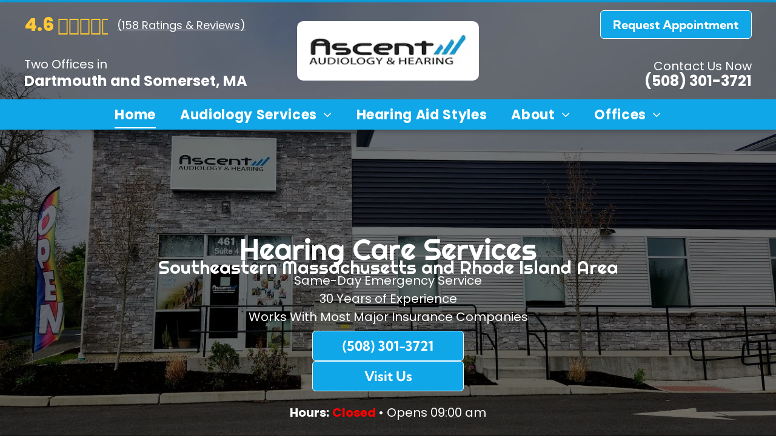

--- FILE ---
content_type: text/html;charset=utf-8
request_url: https://www.rjaudiology.com/
body_size: 74198
content:
<!doctype html >
<html xmlns="http://www.w3.org/1999/xhtml" lang="en"
      class="">
<head>
    <meta charset="utf-8">
    




































<script type="text/javascript">
    window._currentDevice = 'desktop';
    window.Parameters = window.Parameters || {
        HomeUrl: 'https://www.rjaudiology.com/',
        AccountUUID: 'c1f9a940fb4d4c0392fd141cac88908c',
        SystemID: 'US_HIBU_PRODUCTION',
        SiteAlias: 'a0f181b1a9e34b62a43e38b127ff1c9b',
        SiteType: atob('RFVEQU9ORQ=='),
        PublicationDate: 'Thu Dec 04 20:28:21 UTC 2025',
        ExternalUid: '669364637',
        IsSiteMultilingual: false,
        InitialPostAlias: '',
        InitialPostPageUuid: '',
        InitialDynamicItem: '',
        DynamicPageInfo: {
            isDynamicPage: false,
            base64JsonRowData: 'null',
        },
        InitialPageAlias: 'home',
        InitialPageUuid: '252055457ac24c2e9f323e31c5afb47c',
        InitialPageId: '106394261',
        InitialEncodedPageAlias: 'aG9tZQ==',
        InitialHeaderUuid: 'ba21ecee36614250b4e35a7f923f9e00',
        CurrentPageUrl: '',
        IsCurrentHomePage: true,
        AllowAjax: false,
        AfterAjaxCommand: null,
        HomeLinkText: 'Back To Home',
        UseGalleryModule: false,
        CurrentThemeName: 'Layout Theme',
        ThemeVersion: '500000',
        DefaultPageAlias: '',
        RemoveDID: true,
        WidgetStyleID: null,
        IsHeaderFixed: false,
        IsHeaderSkinny: false,
        IsBfs: true,
        StorePageAlias: 'null',
        StorePagesUrls: 'e30=',
        IsNewStore: 'false',
        StorePath: '',
        StoreId: 'null',
        StoreVersion: 0,
        StoreBaseUrl: '',
        StoreCleanUrl: true,
        StoreDisableScrolling: true,
        IsStoreSuspended: false,
        HasCustomDomain: true,
        SimpleSite: false,
        showCookieNotification: false,
        cookiesNotificationMarkup: 'null',
        translatedPageUrl: '',
        isFastMigrationSite: false,
        sidebarPosition: 'NA',
        currentLanguage: 'en',
        currentLocale: 'en',
        NavItems: '{}',
        errors: {
            general: 'There was an error connecting to the page.<br/> Make sure you are not offline.',
            password: 'Incorrect name/password combination',
            tryAgain: 'Try again'
        },
        NavigationAreaParams: {
            ShowBackToHomeOnInnerPages: true,
            NavbarSize: -1,
            NavbarLiveHomePage: 'https://www.rjaudiology.com/',
            BlockContainerSelector: '.dmBody',
            NavbarSelector: '#dmNav:has(a)',
            SubNavbarSelector: '#subnav_main'
        },
        hasCustomCode: true,
        planID: '755',
        customTemplateId: 'null',
        siteTemplateId: 'null',
        productId: 'DM_DIRECT',
        disableTracking: false,
        pageType: 'FROM_SCRATCH',
        isRuntimeServer: true,
        isInEditor: false,
        hasNativeStore: false,
        defaultLang: 'en',
        hamburgerMigration: null,
        isFlexSite: true
    };

    window.Parameters.LayoutID = {};
    window.Parameters.LayoutID[window._currentDevice] = 30;
    window.Parameters.LayoutVariationID = {};
    window.Parameters.LayoutVariationID[window._currentDevice] = 5;
</script>





















<!-- Injecting site-wide to the head -->




<!-- End Injecting site-wide to the head -->

<!-- Inject secured cdn script -->


<!-- ========= Meta Tags ========= -->
<!-- PWA settings -->
<script>
    function toHash(str) {
        var hash = 5381, i = str.length;
        while (i) {
            hash = hash * 33 ^ str.charCodeAt(--i)
        }
        return hash >>> 0
    }
</script>
<script>
    (function (global) {
    //const cacheKey = global.cacheKey;
    const isOffline = 'onLine' in navigator && navigator.onLine === false;
    const hasServiceWorkerSupport = 'serviceWorker' in navigator;
    if (isOffline) {
        console.log('offline mode');
    }
    if (!hasServiceWorkerSupport) {
        console.log('service worker is not supported');
    }
    if (hasServiceWorkerSupport && !isOffline) {
        window.addEventListener('load', function () {
            const serviceWorkerPath = '/runtime-service-worker.js?v=3';
            navigator.serviceWorker
                .register(serviceWorkerPath, { scope: './' })
                .then(
                    function (registration) {
                        // Registration was successful
                        console.log(
                            'ServiceWorker registration successful with scope: ',
                            registration.scope
                        );
                    },
                    function (err) {
                        // registration failed :(
                        console.log('ServiceWorker registration failed: ', err);
                    }
                )
                .catch(function (err) {
                    console.log(err);
                });
        });

        // helper function to refresh the page
        var refreshPage = (function () {
            var refreshing;
            return function () {
                if (refreshing) return;
                // prevent multiple refreshes
                var refreshkey = 'refreshed' + location.href;
                var prevRefresh = localStorage.getItem(refreshkey);
                if (prevRefresh) {
                    localStorage.removeItem(refreshkey);
                    if (Date.now() - prevRefresh < 30000) {
                        return; // dont go into a refresh loop
                    }
                }
                refreshing = true;
                localStorage.setItem(refreshkey, Date.now());
                console.log('refereshing page');
                window.location.reload();
            };
        })();

        function messageServiceWorker(data) {
            return new Promise(function (resolve, reject) {
                if (navigator.serviceWorker.controller) {
                    var worker = navigator.serviceWorker.controller;
                    var messageChannel = new MessageChannel();
                    messageChannel.port1.onmessage = replyHandler;
                    worker.postMessage(data, [messageChannel.port2]);
                    function replyHandler(event) {
                        resolve(event.data);
                    }
                } else {
                    resolve();
                }
            });
        }
    }
})(window);
</script>
<!-- Add manifest -->
<!-- End PWA settings -->



<link rel="canonical" href="https://www.rjaudiology.com/">

<meta id="view" name="viewport" content="initial-scale=1, minimum-scale=1, maximum-scale=5, viewport-fit=cover">
<meta name="apple-mobile-web-app-capable" content="yes">

<!--Add favorites icons-->

<link rel="icon" type="image/x-icon" href="https://cdn.hibuwebsites.com/a0f181b1a9e34b62a43e38b127ff1c9b/site_favicon_16_1764758371012.ico"/>

<!-- End favorite icons -->
<link rel="preconnect" href="https://le-cdn.hibuwebsites.com/"/>



<!-- render the required CSS and JS in the head section -->
<script id='d-js-dmapi'>
    window.SystemID = 'US_HIBU_PRODUCTION';

    if (!window.dmAPI) {
        window.dmAPI = {
            registerExternalRuntimeComponent: function () {
            },
            getCurrentDeviceType: function () {
                return window._currentDevice;
            },
            runOnReady: (ns, fn) => {
                const safeFn = dmAPI.toSafeFn(fn);
                ns = ns || 'global_' + Math.random().toString(36).slice(2, 11);
                const eventName = 'afterAjax.' + ns;

                if (document.readyState === 'complete') {
                    $.DM.events.off(eventName).on(eventName, safeFn);
                    setTimeout(function () {
                        safeFn({
                            isAjax: false,
                        });
                    }, 0);
                } else {
                    window?.waitForDeferred?.('dmAjax', () => {
                        $.DM.events.off(eventName).on(eventName, safeFn);
                        safeFn({
                            isAjax: false,
                        });
                    });
                }
            },
            toSafeFn: (fn) => {
                if (fn?.safe) {
                    return fn;
                }
                const safeFn = function (...args) {
                    try {
                        return fn?.apply(null, args);
                    } catch (e) {
                        console.log('function failed ' + e.message);
                    }
                };
                safeFn.safe = true;
                return safeFn;
            }
        };
    }

    if (!window.requestIdleCallback) {
        window.requestIdleCallback = function (fn) {
            setTimeout(fn, 0);
        }
    }
</script>

<!-- loadCSS function header.jsp-->






<script id="d-js-load-css">
/**
 * There are a few <link> tags with CSS resource in them that are preloaded in the page
 * in each of those there is a "onload" handler which invokes the loadCSS callback
 * defined here.
 * We are monitoring 3 main CSS files - the runtime, the global and the page.
 * When each load we check to see if we can append them all in a batch. If threre
 * is no page css (which may happen on inner pages) then we do not wait for it
 */
(function () {
  let cssLinks = {};
  function loadCssLink(link) {
    link.onload = null;
    link.rel = "stylesheet";
    link.type = "text/css";
  }
  
    function checkCss() {
      const pageCssLink = document.querySelector("[id*='CssLink']");
      const widgetCssLink = document.querySelector("[id*='widgetCSS']");

        if (cssLinks && cssLinks.runtime && cssLinks.global && (!pageCssLink || cssLinks.page) && (!widgetCssLink || cssLinks.widget)) {
            const storedRuntimeCssLink = cssLinks.runtime;
            const storedPageCssLink = cssLinks.page;
            const storedGlobalCssLink = cssLinks.global;
            const storedWidgetCssLink = cssLinks.widget;

            storedGlobalCssLink.disabled = true;
            loadCssLink(storedGlobalCssLink);

            if (storedPageCssLink) {
                storedPageCssLink.disabled = true;
                loadCssLink(storedPageCssLink);
            }

            if(storedWidgetCssLink) {
                storedWidgetCssLink.disabled = true;
                loadCssLink(storedWidgetCssLink);
            }

            storedRuntimeCssLink.disabled = true;
            loadCssLink(storedRuntimeCssLink);

            requestAnimationFrame(() => {
                setTimeout(() => {
                    storedRuntimeCssLink.disabled = false;
                    storedGlobalCssLink.disabled = false;
                    if (storedPageCssLink) {
                      storedPageCssLink.disabled = false;
                    }
                    if (storedWidgetCssLink) {
                      storedWidgetCssLink.disabled = false;
                    }
                    // (SUP-4179) Clear the accumulated cssLinks only when we're
                    // sure that the document has finished loading and the document 
                    // has been parsed.
                    if(document.readyState === 'interactive') {
                      cssLinks = null;
                    }
                }, 0);
            });
        }
    }
  

  function loadCSS(link) {
    try {
      var urlParams = new URLSearchParams(window.location.search);
      var noCSS = !!urlParams.get("nocss");
      var cssTimeout = urlParams.get("cssTimeout") || 0;

      if (noCSS) {
        return;
      }
      if (link.href && link.href.includes("d-css-runtime")) {
        cssLinks.runtime = link;
        checkCss();
      } else if (link.id === "siteGlobalCss") {
        cssLinks.global = link;
        checkCss();
      } 
      
      else if (link.id && link.id.includes("CssLink")) {
        cssLinks.page = link;
        checkCss();
      } else if (link.id && link.id.includes("widgetCSS")) {
        cssLinks.widget = link;
        checkCss();
      }
      
      else {
        requestIdleCallback(function () {
          window.setTimeout(function () {
            loadCssLink(link);
          }, parseInt(cssTimeout, 10));
        });
      }
    } catch (e) {
      throw e
    }
  }
  window.loadCSS = window.loadCSS || loadCSS;
})();
</script>



<script data-role="deferred-init" type="text/javascript">
    /* usage: window.getDeferred(<deferred name>).resolve() or window.getDeferred(<deferred name>).promise.then(...)*/
    function Def() {
        this.promise = new Promise((function (a, b) {
            this.resolve = a, this.reject = b
        }).bind(this))
    }

    const defs = {};
    window.getDeferred = function (a) {
        return null == defs[a] && (defs[a] = new Def), defs[a]
    }
    window.waitForDeferred = function (b, a, c) {
        let d = window?.getDeferred?.(b);
        d
            ? d.promise.then(a)
            : c && ["complete", "interactive"].includes(document.readyState)
                ? setTimeout(a, 1)
                : c
                    ? document.addEventListener("DOMContentLoaded", a)
                    : console.error(`Deferred  does not exist`);
    };
</script>
<style id="forceCssIncludes">
    /* This file is auto-generated from a `scss` file with the same name */

.videobgwrapper{overflow:hidden;position:absolute;z-index:0;width:100%;height:100%;top:0;left:0;pointer-events:none;border-radius:inherit}.videobgframe{position:absolute;width:101%;height:100%;top:50%;left:50%;transform:translateY(-50%) translateX(-50%);object-fit:fill}#dm video.videobgframe{margin:0}@media (max-width:767px){.dmRoot .dmPhotoGallery.newPhotoGallery:not(.photo-gallery-done){min-height:80vh}}@media (min-width:1025px){.dmRoot .dmPhotoGallery.newPhotoGallery:not(.photo-gallery-done){min-height:45vh}}@media (min-width:768px) and (max-width:1024px){.responsiveTablet .dmPhotoGallery.newPhotoGallery:not(.photo-gallery-done){min-height:45vh}}#dm [data-show-on-page-only]{display:none!important}#dmRoot div.stickyHeaderFix div.site_content{margin-top:0!important}#dmRoot div.stickyHeaderFix div.hamburger-header-container{position:relative}
    
body #dm #\31 129705445:not(.photo-gallery-done):not([data-widget-initialized]) { height: 72.0px !important; min-height: initial;}
body #dm #\31 128175272:not(.photo-gallery-done):not([data-widget-initialized]) { height: 106.0px !important; min-height: initial;}
body #dm #\34 023150503:not(.photo-gallery-done):not([data-widget-initialized]) { height: 57.0px !important; min-height: initial;}
</style>
<style id="cssVariables" type="text/css">
    :root {
  --color_1: rgba(0, 0, 0, 1);
  --color_10: rgba(15, 167, 232, 1);
  --color_11: rgba(255, 255, 255, 1);
  --color_12: rgba(0, 0, 0, 1);
  --color_13: rgba(15, 167, 232, 1);
  --color_14: rgba(255, 200, 52, 1);
  --color_15: rgba(217, 237, 237, 1);
  --color_16: rgba(0, 0, 0, 1);
  --color_17: rgba(0, 0, 0, 1);
  --color_18: rgba(15, 167, 232, 1);
  --color_19: rgba(217, 237, 237, 1);
  --color_2: rgba(255, 255, 255, 1);
  --color_3: rgba(217, 237, 237, 1);
  --color_4: rgba(15, 167, 232, 1);
  --color_5: rgba(0, 0, 0, 1);
  --color_6: rgba(0, 0, 0, 1);
  --color_7: rgba(255, 255, 255, 1);
  --color_8: rgba(15, 167, 232, 1);
  --color_9: rgba(255, 255, 255, 1);
  --max-content-width_1: 1200px;
}
</style>


<style id="hideAnimFix">
  .dmDesktopBody:not(.editGrid) [data-anim-desktop]:not([data-anim-desktop='none']), .dmDesktopBody:not(.editGrid) [data-anim-extended] {
    visibility: hidden;
  }

  .dmDesktopBody:not(.editGrid) .dmNewParagraph[data-anim-desktop]:not([data-anim-desktop='none']), .dmDesktopBody:not(.editGrid) .dmNewParagraph[data-anim-extended] {
    visibility: hidden !important;
  }


  #dmRoot:not(.editGrid) .flex-element [data-anim-extended] {
    visibility: hidden;
  }

</style>



<style id="criticalCss">
    @charset "UTF-8";#flex-header [data-widget-type=image],.text-align-center{text-align:center}#flex-sticky [data-layout-grid]>.flex-element.group>.flex-element.group>.flex-element.inner-grid,.flex-element.inner-grid,[data-layout-grid],[data-widget-type]:has(>.dmWidget.flexButton){-ms-grid-columns:minmax(0,1fr);grid-template-columns:minmax(0,1fr)}@font-face{font-family:'Kumbh Sans';font-style:normal;font-weight:100 900;font-display:swap;src:url(https://cdn.hibuwebsites.com/fonts/s/kumbhsans/v27/c4mw1n92AsfhuCq6tVsaoIx1LQICk0boNoq0ShNPVo0.woff2) format('woff2');unicode-range:U+0000-00FF,U+0131,U+0152-0153,U+02BB-02BC,U+02C6,U+02DA,U+02DC,U+0304,U+0308,U+0329,U+2000-206F,U+20AC,U+2122,U+2191,U+2193,U+2212,U+2215,U+FEFF,U+FFFD}@font-face{font-family:FontAwesome;font-display:block;src:url(https://static-res-cdn.websites.hibu.com/fonts/fontawesome-webfont.eot?v=6);src:url(https://static-res-cdn.websites.hibu.com/fonts/fontawesome-webfont.eot?#iefix&v=6) format("embedded-opentype"),url(https://static-res-cdn.websites.hibu.com/fonts/fontawesome-webfont.woff?v=6) format("woff"),url(https://static-res-cdn.websites.hibu.com/fonts/fontawesome-webfont.ttf?v=6) format("truetype"),url(https://static-res-cdn.websites.hibu.com/fonts/fontawesome-webfont.svg#fontawesomeregular?v=6) format("svg");font-weight:400;font-style:normal}@font-face{font-family:Righteous;font-style:normal;font-weight:400;font-display:swap;src:url(https://cdn.hibuwebsites.com/fonts/s/righteous/v18/1cXxaUPXBpj2rGoU7C9WiHGF.woff2) format('woff2');unicode-range:U+0000-00FF,U+0131,U+0152-0153,U+02BB-02BC,U+02C6,U+02DA,U+02DC,U+0304,U+0308,U+0329,U+2000-206F,U+20AC,U+2122,U+2191,U+2193,U+2212,U+2215,U+FEFF,U+FFFD}@font-face{font-family:Poppins;font-style:normal;font-weight:400;font-display:swap;src:url(https://cdn.hibuwebsites.com/fonts/s/poppins/v24/pxiEyp8kv8JHgFVrJJfecg.woff2) format('woff2');unicode-range:U+0000-00FF,U+0131,U+0152-0153,U+02BB-02BC,U+02C6,U+02DA,U+02DC,U+0304,U+0308,U+0329,U+2000-206F,U+20AC,U+2122,U+2191,U+2193,U+2212,U+2215,U+FEFF,U+FFFD}@font-face{font-family:Poppins;font-style:italic;font-weight:400;font-display:swap;src:url(https://cdn.hibuwebsites.com/fonts/s/poppins/v24/pxiGyp8kv8JHgFVrJJLucHtA.woff2) format('woff2');unicode-range:U+0000-00FF,U+0131,U+0152-0153,U+02BB-02BC,U+02C6,U+02DA,U+02DC,U+0304,U+0308,U+0329,U+2000-206F,U+20AC,U+2122,U+2191,U+2193,U+2212,U+2215,U+FEFF,U+FFFD}@font-face{font-family:Poppins;font-style:normal;font-weight:700;font-display:swap;src:url(https://cdn.hibuwebsites.com/fonts/s/poppins/v24/pxiByp8kv8JHgFVrLCz7Z1xlFQ.woff2) format('woff2');unicode-range:U+0000-00FF,U+0131,U+0152-0153,U+02BB-02BC,U+02C6,U+02DA,U+02DC,U+0304,U+0308,U+0329,U+2000-206F,U+20AC,U+2122,U+2191,U+2193,U+2212,U+2215,U+FEFF,U+FFFD}@font-face{font-family:Poppins;font-style:normal;font-weight:800;font-display:swap;src:url(https://cdn.hibuwebsites.com/fonts/s/poppins/v24/pxiByp8kv8JHgFVrLDD4Z1xlFQ.woff2) format('woff2');unicode-range:U+0000-00FF,U+0131,U+0152-0153,U+02BB-02BC,U+02C6,U+02DA,U+02DC,U+0304,U+0308,U+0329,U+2000-206F,U+20AC,U+2122,U+2191,U+2193,U+2212,U+2215,U+FEFF,U+FFFD}:root{--color_1:rgba(0, 0, 0, 1);--color_10:rgba(15, 167, 232, 1);--color_11:rgba(255, 255, 255, 1);--color_12:rgba(0, 0, 0, 1);--color_13:rgba(15, 167, 232, 1);--color_14:rgba(255, 200, 52, 1);--color_15:rgba(217, 237, 237, 1);--color_16:rgba(0, 0, 0, 1);--color_17:rgba(0, 0, 0, 1);--color_18:rgba(15, 167, 232, 1);--color_19:rgba(217, 237, 237, 1);--color_2:rgba(255, 255, 255, 1);--color_3:rgba(217, 237, 237, 1);--color_4:rgba(15, 167, 232, 1);--color_5:rgba(0, 0, 0, 1);--color_6:rgba(0, 0, 0, 1);--color_7:rgba(255, 255, 255, 1);--color_8:rgba(15, 167, 232, 1);--color_9:rgba(255, 255, 255, 1);--max-content-width_1:1200px}[data-layout-grid]{display:-ms-grid;display:grid;justify-content:start;align-items:start}[data-layout-grid]>.flex-element.group{display:flex;flex-direction:row;justify-content:flex-start;align-items:center;justify-self:center;align-self:start;order:0;max-width:1200px}[data-layout-grid]>.flex-element.group>.flex-element.group{align-items:flex-start;align-self:stretch}.flex-element.group,.flex-element.inner-grid,[data-layout-grid],[data-layout-grid]>.flex-element.group,[data-layout-grid]>.flex-element.group>.flex-element.group{background-size:cover;background-repeat:no-repeat;background-position:50% 50%;position:relative}.flex-element.group,[data-layout-grid]>.flex-element.group>.flex-element.group{max-width:100%;display:flex;flex-direction:column;justify-content:center}.flex-element.inner-grid{display:-ms-grid;display:grid;justify-content:start;align-items:start;column-gap:0;row-gap:0;width:50%}.flex-element.widget-wrapper{position:relative;min-width:10px;min-height:10px}#dm [data-flex-id] .widget-wrapper>[data-element-type]{width:100%;height:100%;margin:0;padding:0}[data-flex-id] .widget-wrapper [data-element-type=image] img,[data-flex-id] .widget-wrapper [data-element-type=image] img[width][height]{object-fit:cover;width:100%;height:100%}[data-flex-id] .flex-element.grid>.flex-element,[data-flex-id] .flex-element.inner-grid>.flex-element{-ms-grid-column:1;grid-column-start:1;-ms-grid-column-span:1;grid-column-end:span 1;-ms-grid-row:1;grid-row-start:1;-ms-grid-row-span:1;grid-row-end:span 1}[data-widget-type]:has(>.dmWidget.flexButton){display:-ms-grid;display:grid;-ms-grid-rows:minmax(0,1fr);grid-template-rows:minmax(0,1fr)}@media (min-width:1025px){#flex-header[data-overlapping-common=true]{background-color:var(--overlapping-background-color);background-image:var(--overlapping-background-image);position:absolute!important;width:100%!important;z-index:101}#flex-header[data-overlapping-common=true]~.layout-drawer{z-index:101}}@media (min-width:768px) and (max-width:1024px){#flex-header[data-overlapping-common=true]:not([data-overlapping-tablet=false]){background-color:var(--overlapping-background-color);background-image:var(--overlapping-background-image);position:absolute!important;width:100%!important;z-index:101}#flex-header[data-overlapping-common=true]:not([data-overlapping-tablet=false])~.layout-drawer{z-index:101}}@media (max-width:767px){#flex-header[data-overlapping-common=true]:not([data-overlapping-mobile=false]){background-color:var(--overlapping-background-color);background-image:var(--overlapping-background-image);position:absolute!important;width:100%!important;z-index:101}#flex-header[data-overlapping-common=true]:not([data-overlapping-mobile=false])~.layout-drawer{z-index:101}}#site_content,.dmInner,[data-flex-id]{position:relative}.dmInner{background:#fff;min-width:auto!important}a,button,input{font-family:inherit}#dm .main-navigation.unifiednav:not([data-nav-structure=VERTICAL])>.unifiednav__container .nav-item-text::before,.dmforminput{text-align:left}#dmRoot{text-decoration-skip-ink:none}[data-layout-grid]{-ms-grid-rows:minmax(0,max-content)!important;grid-template-rows:minmax(0,-webkit-max-content)!important;grid-template-rows:minmax(0,max-content)!important}.flex-widgets-container{display:none}body.fix-mobile-scrolling{overflow:initial}html{font-family:Source Sans Pro;-webkit-text-size-adjust:100%;-ms-text-size-adjust:100%}@media (max-width:767px){[data-hidden-on-mobile]{display:none!important}}*,:after,:before{box-sizing:border-box}@media (min-width:1025px){[dmle_extension^=ssr]{display:block}[data-hidden-on-desktop]{display:none!important}}@media (min-width:768px) and (max-width:1024px){[data-hidden-on-tablet]{display:none!important}}.dmInner ul:not(.defaultList){padding:1px}#dm h3.dmwidget-title[hide=true]{display:none}.clearfix,a,img,li,ul{vertical-align:top}.dmOuter{word-wrap:break-word}#dmFlexHeaderContainer{display:inline}[dmle_extension=custom_extension] .dmWidget{width:150px;padding:0 7px}#flex-sticky{position:fixed;inset:0;z-index:20}#flex-sticky [data-layout-grid]>.flex-element.group>.flex-element.group>.flex-element.inner-grid{width:100vw;height:100dvh;-ms-grid-rows:1fr;grid-template-rows:1fr}#flex-sticky [data-layout-grid]>.flex-element.group>.flex-element.group>.flex-element.inner-grid>.flex-element{-ms-grid-row:1;-ms-grid-row-span:1;-ms-grid-column:1;-ms-grid-column-span:1;grid-area:1/1/2/2;max-width:fill-available;max-width:-webkit-fill-available}@media (min-width:1025px){[data-layout-grid]>.flex-element.group{max-width:var(--max-content-full_1,var(--max-content-width_1,1200px))}[data-version] [class*=" size-"],[data-version] [class^=font-size-]{font-size:calc(var(--font-size) *var(--font-unit,1px))!important}}@media (max-width:1024px){[data-layout-grid]>.flex-element.group{max-width:1200px}}body{container-type:inline-size;container-name:body;-webkit-overflow-scrolling:touch}:not(.runtime-module-container) .layout-drawer,:not(.runtime-module-container) .layout-drawer-overlay{visibility:hidden}:not(.runtime-module-container) .layout-drawer{position:fixed;transform:translate(-100%,-100%)}:not(.runtime-module-container) .layout-drawer[data-origin=side-reverse]{transform:translate(100%,0)}:not(.runtime-module-container) .layout-drawer-overlay{opacity:0}.runtime-module-container{width:100%}.runtime-module-container .layout-drawer,.runtime-module-container .layout-drawer-overlay{visibility:visible;height:100%;position:fixed;top:0;left:0}.runtime-module-container .layout-drawer{background-color:#fff;width:75vw;transform:translate(-100%,0);overflow:auto;-webkit-overflow-scrolling:auto;z-index:13;display:flex;flex-direction:column}.runtime-module-container .layout-drawer[data-origin=side-reverse]{transform:translate(100%,0);left:auto;right:0}.runtime-module-container .layout-drawer-overlay{width:100vw;background-color:rgba(0,0,0,.4);opacity:0;z-index:6}@media (min-width:1025px){[data-flex-site] .layout-drawer:not([data-origin=top]){width:30vw}}@media (min-width:768px) and (max-width:1024px){[data-version] [class*=" t-font-size-"],[data-version] [class*=" t-size-"],[data-version] [class^=t-font-size-]{font-size:calc(var(--font-size) *var(--t-font-unit,1px))!important}[data-flex-site] .layout-drawer:not([data-origin=top]){width:50vw}}@media (max-width:767px){[data-version] [class*=" m-font-size-"],[data-version] [class*=" m-size-"],[data-version] [class^=m-size-]{font-size:calc(var(--font-size) *var(--m-font-unit,1px))!important}[data-flex-site] .layout-drawer:not([data-origin=top]){width:80vw}}[data-flex-site] .layout-drawer [data-flex-id]{flex:1 0 auto;transform:translateZ(0)}.main-navigation.unifiednav{display:flex;justify-content:space-around;align-items:stretch;overflow:visible}.main-navigation.unifiednav ul{list-style:none;padding:0;margin:0;font-size:1rem}.main-navigation.unifiednav .unifiednav__container{display:flex;list-style:none;flex-grow:1}.main-navigation.unifiednav .unifiednav__container>.unifiednav__item-wrap{display:flex;justify-content:flex-start;position:relative;font-weight:400}.main-navigation.unifiednav .unifiednav__container:not([data-depth])>.unifiednav__item-wrap::after,.main-navigation.unifiednav .unifiednav__container:not([data-depth])>.unifiednav__item-wrap::before{content:"";-ms-grid-row-align:center;align-self:center;font-weight:700}.main-navigation.unifiednav .unifiednav__container>.unifiednav__item-wrap>.unifiednav__item{display:flex;justify-content:flex-start;align-items:center;flex-direction:row;color:inherit;text-decoration:none;position:relative;padding:12px 15px;margin:0;font-weight:inherit;letter-spacing:.03em}.main-navigation.unifiednav .unifiednav__container:not([data-depth])>.unifiednav__item-wrap>.unifiednav__item{padding:0 15px}.main-navigation.unifiednav .unifiednav__container>.unifiednav__item-wrap>.unifiednav__item .nav-item-text{white-space:nowrap}.main-navigation.unifiednav .unifiednav__container:not([data-depth])>.unifiednav__item-wrap>.unifiednav__item .nav-item-text::after,.main-navigation.unifiednav .unifiednav__container:not([data-depth])>.unifiednav__item-wrap>.unifiednav__item .nav-item-text::before{content:"";width:100%;height:0;border:0 solid transparent;border-top-color:currentColor;display:block;opacity:0}.main-navigation.unifiednav .unifiednav__container:not([data-depth])>.unifiednav__item-wrap>.unifiednav__item.dmNavItemSelected .nav-item-text::after,.main-navigation.unifiednav .unifiednav__container:not([data-depth])>.unifiednav__item-wrap>.unifiednav__item.dmNavItemSelected .nav-item-text::before{opacity:1}.main-navigation.unifiednav.effect-bottom2{padding:calc(12px - .2em - 2px) 15px}.main-navigation.unifiednav.effect-bottom2 .unifiednav__container:not([data-depth])>.unifiednav__item-wrap>.unifiednav__item .nav-item-text::after,.main-navigation.unifiednav.effect-bottom2 .unifiednav__container:not([data-depth])>.unifiednav__item-wrap>.unifiednav__item .nav-item-text::before{transform:scaleX(0);border-top-width:2px}.main-navigation.unifiednav.effect-bottom2 .unifiednav__container:not([data-depth])>.unifiednav__item-wrap>.unifiednav__item .nav-item-text::after{margin-top:.2em}.main-navigation.unifiednav.effect-bottom2 .unifiednav__container:not([data-depth])>.unifiednav__item-wrap>.unifiednav__item .nav-item-text::before{margin-bottom:.2em;border-top-color:transparent}.main-navigation.unifiednav.effect-bottom2 .unifiednav__container:not([data-depth])>.unifiednav__item-wrap>.unifiednav__item.dmNavItemSelected .nav-item-text::after,.main-navigation.unifiednav.effect-bottom2 .unifiednav__container:not([data-depth])>.unifiednav__item-wrap>.unifiednav__item.dmNavItemSelected .nav-item-text::before{transform:scaleX(1)}.main-navigation.unifiednav.effect-bottom2 .unifiednav__container:not([data-depth])>.unifiednav__item-wrap>.unifiednav__item .nav-item-text::after,.main-navigation.unifiednav.effect-bottom2 .unifiednav__container:not([data-depth])>.unifiednav__item-wrap>.unifiednav__item .nav-item-text::before{transform-origin:left}.main-navigation.unifiednav .unifiednav__container .unifiednav__item:not(.unifiednav__item_has-sub-nav) .icon{display:none}.main-navigation.unifiednav .unifiednav__container[data-depth]{position:absolute;top:0;left:0;flex-direction:column;opacity:0;z-index:100;background-color:#faf9f9}#dm .dmInner .dmWidget input,#dm .main-navigation.unifiednav .unifiednav__container[data-depth]{background-color:transparent}.main-navigation.unifiednav .unifiednav__container[data-depth="0"]{top:100%;transform:translateY(-10px)}.main-navigation.unifiednav:not(.unifiednav_vertical) .unifiednav__container[data-depth="0"]{left:15px}.main-navigation.unifiednav .unifiednav__container>.unifiednav__item-wrap .unifiednav__container>.unifiednav__item-wrap{flex-direction:column}.main-navigation.unifiednav .unifiednav__container[data-depth]>.unifiednav__item-wrap .unifiednav__item{padding:15px 30px 15px 15px;margin:0}.main-navigation.unifiednav .unifiednav__container[data-depth]>.unifiednav__item-wrap:not(:last-child)::after{content:""!important;width:100%;height:0;color:#ececec;-ms-grid-row-align:center;align-self:center;border:0 solid currentColor}#dm .dmInner .dmWidget:after,#dm .main-navigation.unifiednav:not([data-nav-structure=VERTICAL]) .unifiednav__container:not([data-depth])>.unifiednav__item-wrap:not(:last-child)::after,#dm .main-navigation.unifiednav:not([data-nav-structure=VERTICAL]) .unifiednav__container:not([data-depth])>.unifiednav__item-wrap:not(:last-child)::before,#dm .main-navigation.unifiednav:not([data-nav-structure=VERTICAL])[data-divider]:not([data-direction=RIGHT]) .unifiednav__container:not([data-depth])>.unifiednav__item-wrap:not(:last-child)::before{content:""}.main-navigation.unifiednav[layout-sub=submenu_horizontal_1] .unifiednav__container[data-depth]{color:#999}.main-navigation.unifiednav .unifiednav__container>.unifiednav__item-wrap>.unifiednav__item.unifiednav__item_has-sub-nav .icon{display:initial;padding-left:10px;margin-left:0}.main-navigation.unifiednav:not(.unifiednav_vertical)>.unifiednav__container{justify-content:inherit}#dm .main-navigation.unifiednav[layout-sub=submenu_horizontal_1] .unifiednav__container[data-depth]{background-color:#faf9f9}#dm .main-navigation.unifiednav .unifiednav__container[data-depth]>.unifiednav__item-wrap:not(:last-child)::after{color:#d1d1d1}#dm .main-navigation.unifiednav[data-nav-structure=VERTICAL][data-show-vertical-sub-items=HIDE]>.unifiednav__container:not([data-depth])>.unifiednav__item-wrap .unifiednav__item.dmNavItemSelected>.nav-item-text .icon::before{transform:rotate(180deg)}#dm .main-navigation.unifiednav:not([data-nav-structure=VERTICAL])>.unifiednav__container{flex-wrap:wrap;justify-content:inherit}@media (min-width:768px) and (max-width:1024px){.dmRoot #dm .main-navigation.unifiednav .unifiednav__container>.unifiednav__item-wrap>.unifiednav__item.unifiednav__item_has-sub-nav .icon{transform:scale(1.2)}}@media (max-width:767px){.dmRoot #dm .main-navigation.unifiednav .nav-item-text{position:relative}.dmRoot #dm .main-navigation.unifiednav .unifiednav__container>.unifiednav__item-wrap>.unifiednav__item.unifiednav__item_has-sub-nav .icon{transform:scale(1.3)}#dm .dmInner .dmWidget{width:100%}}#dm .dmInner .dmWidget:not(.displayNone){display:inline-block}#dm .dmInner .dmWidget.flexButton:not(.displayNone){display:flex}#dm .dmInner .dmWidget.flexButton{display:flex;align-items:center;justify-content:center;padding:10px 7px}#dm .dmInner .dmWidget.flexButton .text{padding:0!important;flex-grow:1;max-width:-webkit-max-content;max-width:max-content}#dm .dmInner .dmWidget.flexButton:after{display:none}#dm .dmInner .dmWidget{text-decoration:none;margin:10px 0;clear:both;position:relative;text-align:center;line-height:22px;box-shadow:none;background-image:none;padding:0;height:auto;border-style:solid;white-space:nowrap}#dm .dmInner .dmWidget:after{display:inline-block;height:100%;vertical-align:middle;width:0;margin-right:-.25em}.dmWidget.R{float:right}#dm .dmInner .dmWidget input{width:98%;margin:auto;font-size:1.125em;padding:10px!important}#dm .dmInner .dmWidget .iconBg{position:absolute;left:0;width:50px;top:50%;margin-top:-13px}#dm .dmWidget .text{display:inline-block;vertical-align:middle;font-size:1.125em;line-height:normal;white-space:normal;padding:10px 7px;max-width:98%}p.rteBlock{margin:0}#dm div.dmContent [class*=" icon-"],[class*=" icon-"]{font-family:FontAwesome!important;font-weight:400;font-style:normal;text-decoration:inherit;-webkit-font-smoothing:antialiased}[class*=" icon-"]:before{text-decoration:none;display:inline-block;speak:none}a [class*=" icon-"]{display:inline}[class*=" icon-"]{display:inline;width:auto;height:auto;line-height:normal;vertical-align:baseline;background-image:none;background-position:0 0;background-repeat:repeat;margin-top:0}.icon-star:before{content:"\f005"}.icon-angle-right:before{content:"\f105"}.icon-angle-down:before{content:"\f107"}.dmNewParagraph[data-version]{line-height:initial}.dmNewParagraph[data-version] .text-align-left{text-align:left!important}.dmNewParagraph[data-version] .text-align-center{text-align:center!important}.dmNewParagraph[data-version] .text-align-right{text-align:right!important}.dmNewParagraph[data-version] [class*=size-]{width:auto!important;height:auto!important}.imageWidget img[width][height],img[width][height]{height:auto}.dmNewParagraph[data-version] h1,.dmNewParagraph[data-version] h2,.dmNewParagraph[data-version] h3,.dmNewParagraph[data-version] h5,.dmNewParagraph[data-version] p{margin-top:0;margin-bottom:0}.dmNewParagraph[data-version] a{vertical-align:initial}@media (min-width:768px) and (max-width:1024px){.dmNewParagraph[data-version] .t-text-align-center{text-align:center!important}}@media (max-width:767px){.dmRoot .dmNewParagraph[data-version] .m-text-align-center{text-align:center!important}}.inlineBindingLink{color:inherit!important;text-decoration:inherit!important}.imageWidget{position:relative}.imageWidget a{font-style:italic;text-align:center}[data-flex-site] #flex-header .imageWidget:after{content:none}[data-flex-site] #flex-header .imageWidget:before{font-size:80px;transform:none}.graphicWidget{width:200px;height:200px;margin:10px auto;text-align:center}.graphicWidget svg.svg{width:100%;height:100%;color:#000;fill:#000}.graphicWidgetV2{width:60px;height:60px}.graphicWidgetV3{font-size:0}#dm .dmformsubmit input[type=submit]{text-align:inherit}#dm div.dmInner .dmform[data-layout=layout-1] .dmforminput{display:block}#dm div.dmInner .dmform[data-layout=layout-1] .dmforminput>:not(label):not(div):not(small):not(.frc-banner){background:0;border:2px solid #000;display:inline-block}#dm div.dmInner .dmform .dmforminput label[hide=true]{display:none}.dmform .dmforminput label{display:block;overflow:hidden;text-overflow:ellipsis}#dm .dmform:has(.spacing-container) .dmform-wrapper{overflow:hidden}#dm .dmform:has(.spacing-container) .dmform-title.dmwidget-title{padding-inline:0;margin-block-start:0}#dm .dmform:has(.spacing-container) .spacing-container{margin:-7.5px;border:1px solid transparent;overflow:hidden}#dm .dmform:has(.spacing-container) .spacing-container .dmforminput{margin-top:0;padding:7.5px}#dm .dmform:has(.spacing-container) form.dmRespDesignRow{padding:0}#dm .dmform:has(.spacing-container) form.dmRespDesignRow .dmformsubmit{margin:0;margin-block-start:20px}.dmform{clear:both}div.dmInner .dmform input[type=email],div.dmInner .dmform input[type=tel],div.dmInner .dmform input[type=text]{font-size:16px;background-color:rgba(102,102,102,.15);border:2px solid #fff;width:100%;margin:3px 0;height:40px;padding:0 10px}div.dmInner .dmform input[type=submit]{margin:5px auto;width:100%;border-radius:5px;-webkit-border-radius:5px;-moz-border-radius:5px;height:30px!important;box-sizing:border-box;-moz-box-sizing:border-box;-webkit-box-sizing:border-box;font-size:16px;border:0;outline:0}#dm .dmform .dmformsubmit{margin:20px 15px}.dmform-title{padding-right:15px;padding-left:15px}div.dmInner .dmformsubmit input[type=submit]{height:auto!important}@media (max-width:767px){.dmRoot #dm .dmform input[type=submit]{width:100%}#dm .dmform-wrapper .dmformsubmit{width:91%;max-width:91%;padding:0 10px;float:left}}#dmRoot #dm .dmWidget.dmformsubmit,img{max-width:100%}.dmforminput{margin-top:10px;padding-left:.9375em;padding-right:.9375em}#dm .dmPhotoGallery.newPhotoGallery .photoGalleryThumbs .caption-container .caption-inner div,#dm .dmPhotoGallery.newPhotoGallery .photoGalleryThumbs .caption-container .caption-inner h3,#dm .dmPhotoGallery.newPhotoGallery.captionAlignment-center_center .photoGalleryThumbs .caption-container .caption-inner:not(:has(>.caption-link)) div,#dm .dmPhotoGallery.newPhotoGallery.captionAlignment-center_center .photoGalleryThumbs .caption-container .caption-inner:not(:has(>.caption-link)) h3,.dmPhotoGallery.newPhotoGallery .photoGalleryThumbs .caption-container .caption-inner,.dmPhotoGalleryHolder,.uw-AlignC{text-align:center}@media (min-width:768px){body.dmRoot #dm [blog-posts-feature-flag=true],body.dmRoot #dm [list-layout=layout4]{display:flex!important;flex-direction:column;align-items:center}}img{-ms-interpolation-mode:bicubic;display:inline-block}.dmRespDesignRow{position:relative;width:100%;margin:0 auto;max-width:960px;padding-top:15px;padding-bottom:15px}.dmRespDesignRow:after,.dmRespDesignRow:before{content:" ";display:table}.dmRespDesignRow:after{clear:both}.dmRespDesignRow .dmRespDesignCol{position:relative;width:100%;display:inline-block;vertical-align:top;float:left}@media (max-width:767px){.dmRespDesignRow .dmRespDesignCol{position:relative;padding-left:15px;padding-right:15px;float:left}.dmRespDesignRow .small-12{position:relative;width:100%}}@media (min-width:768px) and (max-width:1024px){.dmRespDesignRow .medium-12{position:relative;width:100%}}@media (min-width:1025px){.rows-1200 .dmRespDesignRow{max-width:1200px}.dmRespDesignRow .large-12{position:relative;width:100%}}.dmPhotoGallery{margin:10px 0;width:100%;overflow:hidden;min-height:1px;clear:both}.dmPhotoGallery .image-container{position:relative}.dmPhotoGallery.newPhotoGallery .photoGalleryThumbs .caption-container .caption-inner h3{margin:0;line-height:normal;font-size:21px}.dmPhotoGallery.newPhotoGallery .photoGalleryThumbs .caption-container .caption-inner .caption-text,.dmPhotoGallery.newPhotoGallery .photoGalleryThumbs .caption-container .caption-inner .caption-title{max-width:100%}#dm .dmPhotoGallery.newPhotoGallery .photoGalleryThumbs{list-style:none;position:relative}#dm .dmPhotoGallery.newPhotoGallery.captionAlignment-center_center .photoGalleryThumbs .caption-container .caption-inner:not(:has(>.caption-link)){justify-content:center;align-items:center}#dm .dmPhotoGallery.newPhotoGallery.captionAlignment-center_center .photoGalleryThumbs .caption-container .caption-inner .caption-button{margin:10px auto}#dm .dmPhotoGallery.newPhotoGallery .photoGalleryThumbs .caption-container .caption-inner{align-items:center}#dm .dmPhotoGallery.newPhotoGallery .dmPhotoGalleryHolder{width:100%;padding:0;display:none}#dm .dmPhotoGallery.newPhotoGallery .photogallery-row{display:flex}#dm .dmPhotoGallery.newPhotoGallery .layout-container.square{display:flex;width:100%;flex-direction:column}#dm .dmPhotoGallery.newPhotoGallery .layout-container .photogallery-column{display:flex;flex-direction:column;padding:0;width:100%;margin:0}#dm .dmPhotoGallery.newPhotoGallery .layout-container .photogallery-column.column-4{width:25%}#dm .dmPhotoGallery.newPhotoGallery .layout-container .photogallery-column .photoGalleryThumbs{position:relative;overflow:hidden}#dm .dmPhotoGallery.newPhotoGallery .layout-container .photogallery-column .photoGalleryThumbs .image-container{width:100%;overflow:hidden;background:url(https://dd-cdn.multiscreensite.com/runtime-img/galleryLoader.gif) center no-repeat}#dm .dmPhotoGallery.newPhotoGallery .layout-container .photogallery-column .photoGalleryThumbs .image-container.revealed{background:0}#dm .dmPhotoGallery.newPhotoGallery .layout-container .photogallery-column .photoGalleryThumbs .image-container a{display:flex;flex-direction:column;background-size:cover;padding-top:100%}#dm .dmPhotoGallery.newPhotoGallery .layout-container .photogallery-column .photoGalleryThumbs .image-container a img{display:none!important}#dm .dmPhotoGallery.newPhotoGallery .photoGalleryThumbs .thumbnailInnerWrapper{overflow:hidden;transform:translateZ(0)}#dm .dmPhotoGallery.newPhotoGallery .photoGalleryThumbs .image-container{overflow:hidden}#dm .dmPhotoGallery.newPhotoGallery .photoGalleryThumbs .image-container a{background-repeat:no-repeat;background-position:center}#dm .dmPhotoGallery.newPhotoGallery .photoGalleryThumbs .caption-container .caption-inner{display:flex;flex-direction:column;justify-content:center;position:relative;overflow:hidden;z-index:1;background-color:rgba(255,255,255,.9);color:#333;padding:15px;height:100%;box-sizing:border-box}.uw-Inner,.uw-Wrapper:before{top:0;left:0;bottom:0;z-index:0}#dm .dmPhotoGallery.newPhotoGallery .photoGalleryThumbs .caption-container .caption-inner .caption-button{margin:10px auto;max-width:100%}#dm .dmPhotoGallery.newPhotoGallery .photoGalleryThumbs .caption-container .caption-inner .caption-button .text{padding:10px 20px!important}#dm .dmPhotoGallery.newPhotoGallery.text-layout-over .photoGalleryThumbs .caption-container{height:100%;width:100%;position:absolute;top:0;left:0;padding:inherit}#dm .dmPhotoGallery.newPhotoGallery.text-layout-over .photoGalleryThumbs .caption-inner{display:flex;flex-direction:column;justify-content:center;box-sizing:border-box;min-height:0!important;padding:10px;transform:scale(1.05);opacity:0;filter:alpha(opacity=0)}#dm .dmPhotoGallery.newPhotoGallery[data-image-hover-effect=shine] .photoGalleryThumbs .image-container a{position:relative}#dm .dmPhotoGallery.newPhotoGallery[data-image-hover-effect=shine] .photoGalleryThumbs .image-container a::after{content:"";position:absolute;top:0;left:0;width:200%;height:200%;opacity:0;transform:translate(-50%,-50%);background:rgba(255,255,255,.13);background:linear-gradient(135deg,rgba(255,255,255,0) 0,rgba(255,255,255,.13) 48%,rgba(255,255,255,.5) 57%,rgba(255,255,255,0) 64%,rgba(255,255,255,0) 100%)}.dmPhotoGalleryHolder{font-size:medium!important;margin:0;list-style:none}#dm .dmPhotoGallery .dmPhotoGalleryHolder{width:100%;padding:0}.animated{-webkit-animation-duration:1s;animation-duration:1s;-webkit-animation-fill-mode:both;animation-fill-mode:both}.hamburgerButton{display:block;background-color:transparent;border:0;padding:0;margin:0}.hamburgerButton,.hamburgerButton svg{width:100%;height:100%}.headerWidget{min-height:10px}.uw-Image{margin-top:0}.uw-headline{font-size:32px;color:#fff;margin-top:16px;margin-bottom:0;line-height:34px}.uw-bodycopy{font-size:16px;color:#fff;margin-top:10px;margin-bottom:0;line-height:20px}.uw-ctaleadin,.uw-fineprint{color:#fff;margin-bottom:10px}.uw-fineprint{font-size:12px;margin-top:10px;line-height:14px}.uw-ctaleadin{font-size:20px;font-weight:700;margin-top:16px;line-height:24px}.uw-Wrapper{background-color:#DA291C;position:relative;margin:0;padding:30px 20px}.uw-Wrapper:before{content:"";position:absolute;right:0;background-color:#000;opacity:0}.uw-Inner{position:relative;right:0;margin:auto;width:100%;padding:0}.uw-CTA{padding:10px 0;border:0;width:250px!important;margin-top:16px!important}.uw-AlignC{margin:0 auto!important}.uw-borderDash{outline-offset:-10px;outline:#bbb dashed 2px}.motFactCont{margin-top:8px;margin-bottom:8px}.motFactCont p.rteBlock{display:block;line-height:22px;color:#fff!important;font-size:20px}.MFalignC{text-align:center!important}@media (min-width:768px){p.rteBlock:after{color:#fff}}@media (max-width:767px){.motFactCont p.rteBlock{line-height:20px;font-size:16px}}.bold{font-weight:700}@media (min-width:1025px){#dm DIV.dmOuter DIV.dmInner{background-image:none;background-color:var(--color_2)}#dm div.dmNewParagraph p{font-size:20px}#dm div.dmContent h1{font-size:48px}#dm div.dmContent h2{font-size:30px}#dm div.dmContent h3,#dm div.flex_hfcontainer h3{font-size:28px}#dm div.dmContent h5{font-size:24px}#dm .dmform .dmforminput label,#dm div.dmInner,.dmPhotoGallery .caption-text.caption-text{font-size:20px}:root{--btn-text-font-size:22px}}@media (min-width:768px) and (max-width:1024px){#dm div.dmNewParagraph p{font-size:20px}#dm div.dmContent h1{font-size:50px}#dm div.dmContent h3,#dm div.flex_hfcontainer h3{font-size:28px}#dm div.dmContent h2{font-size:30px}#dm div.dmContent h5{font-size:25px}#dm .dmform .dmforminput label,#dm div.dmInner,.dmPhotoGallery .caption-text.caption-text{font-size:20px}:root{--btn-text-font-size:20px}}@media all{#dm .dmform .dmforminput label,#dm div.dmInner,.dmPhotoGallery .caption-text.caption-text{font-family:Poppins,"Poppins Fallback";font-weight:400;color:var(--color_1);line-height:1.5}#dm div.dmNewParagraph p{color:var(--color_1);direction:ltr;font-family:Poppins,"Poppins Fallback";font-weight:400;font-style:normal;text-decoration:none}#dm div.dmContent h1,#dm div.dmContent h2,#dm div.dmContent h3,#dm div.dmContent h5,#dm div.flex_hfcontainer h3{direction:ltr;font-family:Righteous,"Righteous Fallback";font-weight:400;font-style:normal}#dm div.dmContent h1{color:#fff;text-decoration:none}#dm div.dmContent .dmNewParagraph[data-version] h1{text-decoration:inherit}#dm div.dmContent .dmNewParagraph[data-version] h1 *,#dm div.dmContent h2{text-decoration:none}#dm div.dmContent h2{color:#000}#dm div.dmContent .dmNewParagraph[data-version] h2{text-decoration:inherit}#dm div.dmContent .dmNewParagraph[data-version] h2 *{text-decoration:none}#dm div.dmContent h3,#dm div.flex_hfcontainer h3{color:#000;text-decoration:none}#dm div.dmContent .dmNewParagraph[data-version] h3{text-decoration:inherit}#dm div.dmContent .dmNewParagraph[data-version] h3 *,#dm div.dmContent h5{text-decoration:none}#dm div.dmContent h5{color:#fff}#dm div.dmContent .dmNewParagraph[data-version] h5{text-decoration:inherit}#dm div.dmContent .dmNewParagraph[data-version] h5 *{text-decoration:none}#dm .dmNewParagraph a:visited,#dm div.dmNewParagraph a:visited{color:#0fa7e8;text-decoration:none solid #59894e}#dm .dmNewParagraph a,#dm div.dmNewParagraph a{color:var(--color_4);text-decoration:none}:root{--btn-border-l-color:var(--color_2);--btn-border-r-color:var(--color_2);--btn-border-b-width:1px;--btn-text-direction:ltr;--btn-border-radius:6px;--btn-border-t-width:1px;--btn-border-tl-radius:var(--btn-border-radius);--btn-border-br-radius:var(--btn-border-radius);--btn-border-bl-radius:var(--btn-border-radius);--btn-bg-color:var(--color_18);--btn-border-r-width:1px;--btn-border-tr-radius:var(--btn-border-radius);--btn-border-b-color:var(--color_2);--btn-border-l-width:1px;--border-style:solid;--btn-border-t-color:var(--color_2);--btn-text-align:center;--btn-text-color:var(--color_2);--btn-text-decoration:none;--btn-text-font-weight:bold;--btn-text-font-family:"Kumbh Sans","Kumbh Sans Fallback";--btn-icon-color:rgba(0, 0, 0, 0);--btn-icon-fill:rgb(0, 0, 238);--btn-icon-wrpr-display:none;--btn-hover-border-b-color:var(--btn-hover-border-color);--btn-hover-bg:var(--color_19);--btn-hover-border-t-color:var(--btn-hover-border-color);--btn-hover-border-r-color:var(--btn-hover-border-color);--btn-hover-border-l-color:var(--btn-hover-border-color);--btn-hover-border-color:var(--color_5);--btn-hover-text-color:var(--color_5);--btn-hover-text-font-weight:var(--btn-text-font-weight);--btn-hover-text-decoration:var(--btn-text-decoration);--btn-hover-text-font-style:var(--btn-text-font-style);--section-padding-top:4%;--section-padding-left:0%;--section-padding-right:0%;--section-padding-bottom:4%;--column-padding-top:16px;--column-padding-right:16px;--column-padding-left:16px;--column-padding-bottom:16px;--inner-column-padding-left:16px;--inner-column-padding-right:16px;--inner-column-padding-top:16px;--inner-column-padding-bottom:16px}}@media (min-width:0px) and (max-width:767px){#dm div.dmContent h1{font-size:48px}#dm div.dmNewParagraph p{font-size:20px}#dm div.dmContent h3,#dm div.flex_hfcontainer h3{font-size:26px}#dm div.dmContent h2{font-size:30px}#dm div.dmContent h5{font-size:24px}#dm .dmform .dmforminput label,#dm div.dmInner,.dmPhotoGallery .caption-text.caption-text{font-size:20px}:root{--btn-text-font-size:20px;--section-padding-left:4%;--section-padding-right:4%}}#dm .dmWidget:not([data-buttonstyle]){background-clip:border-box;border-radius:6px}#dm .dmWidget:not([data-buttonstyle]) .text,#dm .dmWidget:not([data-buttonstyle]) input,#dm .dmWidget:not([data-buttonstyle]).flexButton{padding:10px 7px}#dm .dmWidget:not([data-buttonstyle]) .iconBg{display:none}#dm div.dmInner #site_content .dmWidget{background-color:var(--btn-bg-color);border-color:var(--btn-border-color);border-bottom-color:var(--btn-border-b-color);border-left-color:var(--btn-border-l-color);border-right-color:var(--btn-border-r-color);border-top-color:var(--btn-border-t-color);border-radius:var(--btn-border-radius);border-bottom-left-radius:var(--btn-border-bl-radius);border-bottom-right-radius:var(--btn-border-br-radius);border-top-left-radius:var(--btn-border-tl-radius);border-top-right-radius:var(--btn-border-tr-radius);border-width:var(--btn-border-width);border-bottom-width:var(--btn-border-b-width);border-left-width:var(--btn-border-l-width);border-right-width:var(--btn-border-r-width);border-top-width:var(--btn-border-t-width);direction:var(--btn-text-direction);text-align:var(--btn-text-align)}#dm div.dmInner #site_content .dmWidget span.text,#dm div.dmInner #site_content .dmformsubmit input{color:var(--btn-text-color);font-family:var(--btn-text-font-family);font-size:var(--btn-text-font-size);font-weight:var(--btn-text-font-weight);text-decoration:var(--btn-text-decoration)}#dm div.dmInner #site_content .dmWidget span.icon{color:var(--btn-icon-color);fill:var(--btn-icon-fill)}#dm div.dmInner #site_content .dmWidget:not([data-buttonstyle]) .iconBg{display:var(--btn-icon-wrpr-display)}.dmBody [data-layout-grid]>.flex-element.group,.dmFooterContainer [data-layout-grid]>.flex-element.group{padding-bottom:var(--section-padding-bottom);padding-left:var(--section-padding-left);padding-right:var(--section-padding-right);padding-top:var(--section-padding-top)}.dmBody [data-layout-grid]>.flex-element.group>.flex-element.group,.dmFooterContainer [data-layout-grid]>.flex-element.group>.flex-element.group{padding-bottom:var(--column-padding-bottom);padding-left:var(--column-padding-left);padding-right:var(--column-padding-right);padding-top:var(--column-padding-top)}.dmBody [data-layout-grid]>.flex-element.group>.flex-element.group .flex-element.group:not([data-layout-type] *):not([data-layout-type]){padding-bottom:var(--inner-column-padding-bottom);padding-left:var(--inner-column-padding-left);padding-right:var(--inner-column-padding-right);padding-top:var(--inner-column-padding-top)}@media all{#dm .dmInner nav.u_1398948466.main-navigation.unifiednav:not([data-nav-structure=VERTICAL]) .unifiednav__container[data-depth],#dm .dmInner nav.u_1915042179.main-navigation.unifiednav:not([data-nav-structure=VERTICAL]) .unifiednav__container[data-depth]{box-shadow:rgba(0,0,0,.25) 3px 3px 11px 0!important}#dm .dmInner nav.u_1398948466.main-navigation.unifiednav .unifiednav__container[data-depth]{background-color:var(--color_11)!important;background-image:initial!important}#dm .dmInner div#hamburger-drawer.layout-drawer{background-color:var(--color_10)!important}#dm .dmInner div.u_1857856301{border-style:solid!important;border-color:#df7cfb!important;border-width:0!important}#dm .dmInner nav.u_1398948466{color:#fff!important;justify-content:center!important}#dm .dmInner .u_1389791254 .svg{width:100%!important}#dm .dmInner div.u_1389791254 .svg{fill:var(--color_2)!important}#dm .dmInner div.u_1389791254{padding:12.5%!important;border-radius:50%!important;border-color:var(--color_2)!important;border-width:1px!important;border-style:solid!important;background-color:var(--color_13)!important;background-image:initial!important}#dm .dmInner nav.u_1915042179.main-navigation.unifiednav .unifiednav__container:not([data-depth])>.unifiednav__item-wrap>.unifiednav__item{color:var(--color_11)!important;direction:ltr!important;font-weight:500!important;text-decoration:none solid #111!important;font-size:16px!important;font-style:normal!important;border-radius:0!important;text-transform:none!important;justify-content:flex-start!important;font-family:Poppins!important;-webkit-border-radius:0!important;text-align:left!important;padding:0 20px!important;margin:0!important}#dm .dmInner nav.u_1915042179.main-navigation.unifiednav .unifiednav__container[data-depth]{background-color:var(--color_11)!important;background-image:initial!important}#dm .dmInner nav.u_1915042179.main-navigation.unifiednav .unifiednav__container[data-depth] .unifiednav__item{color:var(--color_10)!important;direction:ltr!important;font-weight:500!important;text-decoration:none solid #999!important;font-size:14px!important;font-style:normal!important;text-transform:none!important;justify-content:flex-start!important;font-family:Poppins!important;text-align:left!important;padding:4px 30px 4px 15px!important}#dm .dmInner nav.u_1915042179{color:#fff!important;justify-content:center!important}#dm .dmInner div.u_1220116170 img,#dm .dmInner div.u_1301876968 img,#dm .dmInner div.u_1303640445 img{border-radius:10px!important}#dm .dmInner nav.u_1398948466.main-navigation.unifiednav .unifiednav__container:not([data-depth])>.unifiednav__item-wrap>.unifiednav__item{color:var(--color_11)!important;direction:ltr!important;font-weight:700!important;text-decoration:none solid #111!important;font-size:22px!important;font-style:normal!important;border-radius:0!important;text-transform:none!important;justify-content:flex-start!important;font-family:Poppins!important;-webkit-border-radius:0!important;text-align:left!important;padding:0 20px!important;margin:0!important}#dm .dmInner nav.u_1398948466.main-navigation.unifiednav:not([data-nav-structure=VERTICAL]) .unifiednav__container:not([data-depth])>.unifiednav__item-wrap:not(:last-child)::after,#dm .dmInner nav.u_1398948466.main-navigation.unifiednav:not([data-nav-structure=VERTICAL]) .unifiednav__container:not([data-depth])>.unifiednav__item-wrap:not(:last-child)::before{font-size:22px!important}#dm .dmInner nav.u_1398948466.main-navigation.unifiednav .unifiednav__container[data-depth] .unifiednav__item{color:var(--color_10)!important;direction:ltr!important;font-weight:700!important;text-decoration:none solid #999!important;font-size:20px!important;font-style:normal!important;text-transform:none!important;justify-content:flex-start!important;font-family:Poppins!important;text-align:left!important;padding:4px 30px 4px 15px!important}#dm .dmInner a.u_1234177366 span.text{font-size:20px!important}}@media (min-width:0) and (max-width:767px){#dm .dmInner a.u_1105358164 span.text,#dm .dmInner a.u_1524906790 span.text{font-size:16px!important}}@media (min-width:768px) and (max-width:1024px){:root{--btn-text-font-size:20px;--section-padding-left:2%;--section-padding-right:2%}div[dmtemplateid=FlexHeader] .layout-drawer-overlay{background-color:rgba(0,0,0,.6)!important}#dm .dmInner div#hamburger-drawer.layout-drawer{margin:0!important;padding:0!important}#dm .dmInner a.u_1997567173 span.text{font-size:22px!important}}@media (min-width:0px) and (max-width:767px){#dm .dmInner #hamburger-drawer.layout-drawer:not([data-origin=top]){width:68vw!important}#dm .dmInner div#hamburger-drawer.layout-drawer{margin:0!important;padding:0!important}#dm .dmInner a.u_1105358164 span.text,#dm .dmInner a.u_1524906790 span.text{font-size:20px!important}}@media (max-width:767px){#flex-header{padding-top:0;padding-bottom:0}}@media all{#flex-header{background-color:var(--color_6);box-shadow:rgba(0,0,0,.25) 0 0 11px 0;background-image:initial;border-style:solid;border-color:var(--color_10) #000 rgba(203,203,203,1);border-width:4px 0 0;padding:0}#\36 3a049ca0d35b55b4ef2a5c3{width:544px;height:auto;max-width:100%;justify-self:auto;align-self:auto;order:0;grid-area:auto/auto/auto/auto}#\36 a5bfb4c,#bd946f29,#d3a805c8{max-height:100%;grid-area:auto/auto/auto/auto}#\33 710bc01,#\39 360b347,#bd946f29,#d3a805c8{padding:0;margin:0}#\36 a5bfb4c,#\37 46860ee,#bd946f29,#d3a805c8{grid-area:auto/auto/auto/auto}#\33 b22d9b0,#d3a805c8{min-height:75px;row-gap:24px;order:0}#\33 710bc01,#\33 a2d0b90,#\36 881434d{background-color:rgba(0,0,0,0)}#\34 23fc4a2,#\35 cbebde5,#be1b9f91,#e3dfb55d{min-height:160px}#\33 710bc01,#\33 b22d9b0,#\34 23fc4a2,#\35 cbebde5,#\36 881434d,#\36 a5bfb4c,#\38 caf0a70,#d3a805c8,#e3dfb55d{column-gap:4%}#a8f32aec,#bd946f29{background-color:var(--color_10);background-image:initial}#\33 710bc01,#\33 a2d0b90,#\36 881434d,#a8f32aec,#bd946f29{background-image:initial}#\33 92df140,#\35 1d6dafc{width:100%;align-self:stretch}#\30 ad35782,#\33 92df140,#\33 ad8c19c,#\35 1d6dafc,#\35 b328f3b,#\35 bfb3718,#\37 46860ee,#a8c6072d,#e77f39e9{height:auto;max-width:100%}#\33 710bc01{min-height:8px;row-gap:0;width:100%;justify-content:flex-start;align-items:center;min-width:4%;flex-wrap:nowrap}#\39 360b347{min-height:144px;column-gap:0;row-gap:0;max-width:none;width:100%;flex-wrap:nowrap}#bd946f29{align-items:flex-start;width:100%;min-height:50px;justify-self:auto;align-self:auto;order:1}#b7dee1fb{box-shadow:rgba(0,0,0,.25) 0 0 11px 0}#\37 46860ee.flex-element.widget-wrapper>[data-element-type]{padding:0}#\37 46860ee{width:99.99795564052046%;order:0;align-self:auto;margin-bottom:-9px;margin-top:9px}#\36 a5bfb4c{justify-content:flex-end;align-items:flex-start;width:100%;min-height:80px;row-gap:8px;align-self:auto;order:1;justify-self:auto;padding:0 0 10px;margin:0}#d3a805c8{align-items:flex-start;width:100%;align-self:flex-end}#\33 ad8c19c.flex-element.widget-wrapper>[data-element-type]{padding-top:0;padding-bottom:7px}#\33 b22d9b0,#\34 23fc4a2,#\35 cbebde5,#a8f32aec,#be1b9f91,#e3dfb55d{max-height:100%;padding:0;align-self:auto;margin:0;grid-area:auto/auto/auto/auto}#\33 ad8c19c{width:99.91563277700405%;align-self:auto;order:0;margin:0;grid-area:auto/auto/auto/auto}#e77f39e9{width:250px;min-height:50px;justify-self:auto;align-self:flex-end;order:0;margin-top:0;margin-bottom:0;grid-area:auto/auto/auto/auto}#\33 a2d0b90{flex-direction:row;align-items:center;width:100%;min-height:80px;max-height:100%;justify-self:auto;align-self:auto;order:0;flex-wrap:nowrap;padding:0 2%;margin:0;grid-area:auto/auto/auto/auto}#\33 b22d9b0{align-items:flex-start;width:100%}#a8c6072d{width:99.70249222026789%;order:0;align-self:auto;margin:10px 0 0;grid-area:auto/auto/auto/auto}#e3dfb55d{flex-direction:row;align-items:center;width:33.36914710292505%;row-gap:24px;justify-self:auto;order:1}#\34 23fc4a2{justify-content:space-between;align-items:center;width:32.44764392534428%;row-gap:0;flex-wrap:nowrap;order:0;justify-self:auto}#\35 bfb3718.flex-element.widget-wrapper>[data-element-type]{padding-bottom:0;padding-top:0}#\35 bfb3718{width:300px;justify-self:auto;align-self:center;order:0;grid-area:auto/auto/auto/auto}#\35 cbebde5{justify-content:space-between;align-items:center;width:32.50679975232937%;row-gap:0;justify-self:auto;order:2;flex-wrap:nowrap}#\36 881434d{align-items:flex-start;width:auto;min-height:auto;max-height:100%;row-gap:24px;border-radius:8px;padding:8px 4%;margin:0}#\30 ad35782{width:99.99396585946803%;align-self:auto;order:1;justify-self:auto;margin-bottom:3px;margin-top:1px;grid-area:auto/auto/auto/auto}#be1b9f91{flex-direction:row;align-items:flex-start;width:99.2620624408704%;row-gap:24px;column-gap:1%;order:0;justify-self:auto}#\38 caf0a70{justify-content:flex-end;align-items:flex-start;width:100%;min-height:80px;max-height:100%;row-gap:4px;padding:0 0 10px;margin:0}#a8f32aec{align-items:flex-start;width:100%;min-height:60px;justify-self:auto;order:2}#\35 b328f3b{width:376px;justify-self:auto;align-self:auto;order:0;margin:0;grid-area:auto/auto/auto/auto}}@media (min-width:768px) and (max-width:1024px){#flex-header{padding-top:0;margin-top:0}#\39 360b347{padding-left:2%;padding-right:2%;flex-direction:row;flex-wrap:nowrap;min-height:100px;padding-bottom:12px}#\33 710bc01{width:100%;min-height:8px}#ac810934{margin-top:0}}@media (max-width:767px){#\33 710bc01{width:100%;align-items:center;min-height:8px}#\39 360b347{flex-direction:row;padding-left:0;padding-right:0;flex-wrap:nowrap;min-height:60px}#a8f32aec,#bd946f29{order:2}#\35 bfb3718{height:auto}#\33 a2d0b90{order:4}}@media all{#\32 fd7b414,#group_jjh{width:25%;min-height:8px;background-color:rgba(0,0,0,0);background-image:initial;margin:0}#widget_5h5,#widget_ie6,#widget_vej{height:auto;max-width:100%}#\32 fd7b414{column-gap:4%;row-gap:24px;flex-direction:row;justify-content:flex-start;align-items:center;min-width:4%;padding:16px}#\33 2767c2f{min-height:80px;column-gap:0;row-gap:0;width:100%;flex-wrap:nowrap;padding:0 2%;margin:0}#group_23b,#group_7in{flex-direction:row;justify-content:flex-start;align-items:center;width:25%;min-height:8px;padding:0;margin:0}#group_jjh{flex-direction:row;justify-content:flex-start;align-items:center;border-radius:10px;padding:0}#widget_ie6{width:auto}#widget_5h5{width:80px}#widget_vej{width:280px}#\34 598469b svg{fill:var(--color_2)}#\34 598469b{width:30px;height:30px;max-width:100%;justify-self:auto;align-self:auto;order:0;margin:0;grid-area:auto/auto/auto/auto}#group_tbn{flex-direction:row;justify-content:flex-start;align-items:center;padding:0;margin:0}#widget_qp9{width:100%;height:200px;max-width:100%}}@media (min-width:768px) and (max-width:1024px){#widget_5h5,#widget_ie6,#widget_vej{align-self:auto;margin:0;grid-area:auto/auto/auto/auto}#group_23b,#group_tbn{width:8.333333333333334%}#\33 2767c2f{padding-left:1%;padding-right:1%;min-height:92px;flex-direction:row;flex-wrap:nowrap;column-gap:1%}#\32 fd7b414{width:21.2%;min-height:8px;order:1;column-gap:0;justify-content:center;padding-left:0;padding-right:0}#group_7in,#group_jjh{justify-content:center;min-height:8px}#group_7in{width:21.2%;order:3}#group_jjh{width:34.5%;order:2;margin:10px 2%}#widget_5h5{width:250px;height:auto}#widget_vej{width:250px;min-height:50px}#group_23b{min-height:8px;order:4;justify-content:center}#group_tbn{order:0;min-height:8px}#widget_qp9{height:6px}}@media (max-width:767px){#\32 fd7b414,#group_23b,#group_7in,#group_jjh{width:25%;min-height:8px}#\32 fd7b414{align-items:center;justify-content:center;padding-top:4px;padding-bottom:4px;column-gap:2%}#\33 2767c2f{flex-direction:row;padding-left:0;padding-right:0;flex-wrap:nowrap;min-height:60px}}@media all{#\31 1d216b4,#\33 aa37ebb{width:33%;min-height:75px;padding:0}#\31 1d216b4,#\33 aa37ebb,#\39 f3f031f{row-gap:24px;column-gap:4%}#\30 ece3d12,#\39 e5ef93d{width:50%;padding:0 0 0 4%;order:0}#bff1bb66,#daf81bcc,#df845449,#ec5d46f2{height:auto;max-width:100%}#\30 7327faa,#\35 801a4e8,#bff1bb66,#daf81bcc,#df845449,#ec5d46f2{max-width:100%}#\31 48da2d9,#\34 cb86e4c,#\39 f3f031f,#da0131a7{background-color:rgba(0,0,0,0);background-image:initial}#\32 e9284f4,#da0131a7{min-height:90px;order:1}#\31 d3acdb9{min-height:80px;column-gap:0;row-gap:0;width:100%;flex-wrap:nowrap;padding:0 2%;margin:0}#\39 f3f031f{min-height:8px;flex-direction:row;width:100%;justify-content:flex-start;align-items:center;min-width:4%;order:0;padding:16px;margin:0}#\31 1d216b4,#a052d7aa{flex-direction:row;max-height:100%;margin:0}#\31 1d216b4{justify-content:flex-start;align-items:center;order:0}#a052d7aa{justify-content:flex-end;align-items:center;width:50%;min-height:60px;align-self:auto;order:1;justify-self:auto;padding:0 4% 0 0;grid-area:auto/auto/auto/auto}#\33 aa37ebb,#\39 e5ef93d{flex-direction:row;max-height:100%;align-self:auto;grid-area:auto/auto/auto/auto}#\30 7327faa{width:100%;height:8px}#\39 e5ef93d{align-items:center;min-height:40px;justify-self:auto;margin:0}#\35 801a4e8 svg{fill:var(--color_7)}#\35 801a4e8{width:30px;height:30px}#\33 aa37ebb{justify-content:flex-end;align-items:center;order:2;justify-self:auto;margin:0}#\30 ece3d12,#\31 48da2d9{flex-direction:row;max-height:100%;margin:0}#\30 ece3d12{justify-content:flex-start;align-items:center;min-height:60px}#daf81bcc{width:280px}#\31 48da2d9{justify-content:space-between;align-items:flex-start;width:100%;min-height:50px;order:2;justify-self:auto;align-self:auto;padding:0;grid-area:auto/auto/auto/auto}#ec5d46f2{width:auto}#bff1bb66{width:180px;margin:0}#\34 cb86e4c{flex-direction:row;align-items:flex-start;width:100%;min-height:40px;max-height:100%;order:0;justify-self:auto;align-self:center;padding:0;margin:0;grid-area:auto/auto/auto/auto}#df845449{width:250px}#\39 8702d80{align-items:flex-start;width:100%;min-height:230px;max-height:100%;row-gap:0;column-gap:4%;justify-self:auto;align-self:auto;order:0;padding:0;margin:0;grid-area:auto/auto/auto/auto}#da0131a7{align-items:center;width:35.64%;max-height:100%;align-self:auto;justify-self:auto;flex-wrap:nowrap;border-radius:10px;padding:0;margin:0;grid-area:auto/auto/auto/auto}#\32 e9284f4{flex-direction:row;align-items:flex-start;width:100%;max-height:100%;justify-self:auto;align-self:auto;flex-wrap:nowrap;padding:0 1%;margin:0;grid-area:auto/auto/auto/auto}}@media (min-width:768px) and (max-width:1024px){#\31 d3acdb9{padding-left:4%;padding-right:4%;flex-direction:row;flex-wrap:nowrap;min-height:80px}}@media (max-width:767px){#\30 ece3d12,#a052d7aa{align-self:center;width:100%;padding-left:1%;padding-right:1%;min-width:32px}#daf81bcc,#df845449{min-height:50px}#\31 d3acdb9{flex-direction:row;padding-left:0;padding-right:0;flex-wrap:nowrap;min-height:60px}#\39 f3f031f{width:100%;align-items:center;min-height:8px;column-gap:0;justify-content:center;flex-direction:column;flex-wrap:nowrap;row-gap:0;padding:0}#a052d7aa,#da0131a7{justify-self:auto;margin:0;grid-area:auto/auto/auto/auto}#\31 1d216b4{width:15%;order:0}#bff1bb66{height:auto;width:175px}#a052d7aa{order:0;justify-content:center}#\39 8702d80{min-height:170px}#da0131a7{width:50%;min-height:70px;align-self:auto;order:1}#\39 e5ef93d{justify-self:auto;width:100%;order:0;min-height:32px;align-self:auto;margin:0;grid-area:auto/auto/auto/auto}#\33 aa37ebb{width:15%;justify-content:flex-end;order:2}#\32 e9284f4{align-self:center;margin-left:0;margin-right:0;align-items:center;min-height:80px}#\30 ece3d12{justify-self:auto;order:1;justify-content:center;margin:0;grid-area:auto/auto/auto/auto}#daf81bcc{width:250px;margin-top:-2px}#\34 cb86e4c{align-items:center;min-height:32px}#ec5d46f2{width:340px;height:auto}#\31 48da2d9{flex-direction:column;flex-wrap:nowrap}}@media all{#\38 d460489{width:100%;height:371px;min-height:100px;max-width:100%;justify-self:auto;align-self:center;order:0;margin:0;grid-area:auto/auto/auto/auto}#\37 8db3927,#a7708a16{column-gap:4%;row-gap:24px;width:100%;margin:0}#a7708a16{min-height:8px;min-width:4%;align-items:flex-end;padding:16px}#\37 8db3927{min-height:100px;padding:2% 0}#\38 e45e82b svg{fill:var(--color_11)}#\38 e45e82b .hamburgerButton{background-color:rgba(0,0,0,0)}#\38 e45e82b{width:30px;height:30px}}@media (min-width:768px) and (max-width:1024px){#\38 e45e82b{justify-self:auto;align-self:auto;order:0;margin:0;grid-area:auto/auto/auto/auto}}@media (max-width:767px){#a7708a16{width:100%;min-height:80px}#\37 8db3927{min-height:unset;flex-direction:column}}@media all{#\32 4eff763,#\37 ca01c83{column-gap:4%;row-gap:24px;margin:0;width:100%}#\37 ca01c83{min-height:8px;min-width:4%;padding:0}#\32 4eff763{min-height:0;flex-wrap:nowrap;max-width:none;padding:5px 4%}#\33 4b9f983{width:100%;height:auto;max-width:100%;justify-self:auto;align-self:flex-start;order:0;grid-area:auto/auto/auto/auto}#\33 989af5b{background-color:var(--color_2);background-image:initial}}@media (max-width:767px){#\37 ca01c83{width:100%;min-height:0;align-items:flex-start}#\32 4eff763{min-height:0;flex-direction:column;padding-left:4%;padding-right:4%;flex-wrap:nowrap}}@media all{#\34 f4d3298,#\37 5ba1c41{column-gap:4%;row-gap:24px;width:100%;padding:0;margin:0}#\37 2168835{grid-template-rows:minmax(300px,max-content);width:100%;max-width:100%}#\37 5ba1c41{min-height:240px;max-width:none;flex-wrap:nowrap}#\34 f4d3298{min-height:8px;min-width:4%}#widget_21v{width:60px;height:auto;max-width:100%;order:5;justify-self:end;align-self:end;margin:40px}}@media (min-width:768px) and (max-width:1024px){#\32 4eff763{padding-left:4%;padding-right:4%}#\37 5ba1c41{padding-left:2%;padding-right:2%}}@media (max-width:767px){#\37 5ba1c41{min-height:0;flex-direction:column;padding-left:4%;padding-right:4%;flex-wrap:nowrap}#\34 f4d3298{width:100%;min-height:80px;align-items:center}#widget_21v{max-width:100%;width:55px;margin:20px}#\32 7581a62{grid-area:1/1/span 1/span 1}}@media all{#\30 4df1da2,#\33 9a585e9,#\34 310a1b0,#\35 aa033c8,#\37 b991c9b,#\38 99c2eb2,#b51d88ee,#f09d8243,#fe7f7167{width:100%;height:auto;max-width:100%;align-self:auto;order:0;margin:0;grid-area:auto/auto/auto/auto}#\32 7581a62{min-height:240px;flex-wrap:nowrap;column-gap:3%;row-gap:18px;max-width:none;width:100%;margin:0;grid-area:1/1/span 1/span 1;padding:0}#\30 4df1da2,#\33 9a585e9,#\34 310a1b0,#\35 aa033c8,#\37 b991c9b,#\38 99c2eb2,#b51d88ee,#f09d8243{justify-self:auto}#\35 7734594,#\37 6281176{max-width:100%;justify-self:auto;width:100%}#\33 91d02b1,#\37 6281176,#\38 fe2f492{height:1px;min-height:4px}#\31 04c5ce6,#a60e7447{width:250px;min-height:50px;margin:10px 0}#\35 7734594{height:auto;align-self:auto;order:0;grid-area:auto/auto/auto/auto}#\37 6281176{align-self:auto;order:1;grid-area:auto/auto/auto/auto}#\31 04c5ce6,#\33 46dce33{max-width:100%;justify-self:auto;align-self:auto;grid-area:auto/auto/auto/auto;height:auto}#\31 04c5ce6{order:3}#\33 46dce33{width:99.60468636999181%;order:2}#\38 fe2f492,#c0b0a41e{max-width:100%;justify-self:auto}#\38 fe2f492{width:100%;order:2;align-self:auto;grid-area:auto/auto/auto/auto}#c0b0a41e{width:99.20941131093005%;height:auto;align-self:auto;order:5;grid-area:auto/auto/auto/auto}#\31 5f50f1a,#f96b02f5{height:auto;max-width:100%;justify-self:auto;align-self:auto;grid-area:auto/auto/auto/auto;width:100%}#f96b02f5{order:0}#\31 5f50f1a{order:5;margin:20px 0 12px}#c410a47e,#f685f1d4{max-width:100%;justify-self:auto;height:auto}#c410a47e{width:15.932207704546553%;min-height:1px;align-self:auto;order:3;grid-area:auto/auto/auto/auto}#f685f1d4{width:auto;align-self:auto;order:4;grid-area:auto/auto/auto/auto}#\33 91d02b1,#a60e7447{justify-self:auto;max-width:100%;align-self:auto;grid-area:auto/auto/auto/auto}#\33 91d02b1{width:100%;order:2}#a60e7447{height:auto;order:6}#d58a17ae{width:100%;height:auto;max-width:100%;order:3;justify-self:auto;align-self:auto;margin:30px 0 0;grid-area:auto/auto/auto/auto}#\32 43ce124,#\37 68bd768{height:auto;max-width:100%;align-self:auto;grid-area:auto/auto/auto/auto}#\32 43ce124{width:100%;order:0;justify-self:auto}#\37 68bd768{width:250px;justify-self:auto;order:2;min-height:50px}#dm .dmInner nav.u_1915042179{color:#fff!important}#dm .dmInner div.u_1210312050 input:not([type=submit]){background-color:rgba(255,255,255,1)!important;background-image:initial!important;border-style:solid!important;border-color:#000!important;border-width:0!important;border-radius:5px!important}#dm .dmInner div.u_1210312050 .dmforminput input{color:rgba(0,0,0,1)!important;font-size:14px!important;font-weight:400!important}#dm .dmInner div.u_1128175272 .motFactCont p.rteBlock{font-weight:400!important}#dm .dmInner div.u_1210312050 .dmformsubmit{color:rgba(255,255,255,1)!important;font-size:18px!important;width:250px!important;height:50px!important;float:none!important;display:block!important;margin-left:auto!important;margin-right:auto!important}#dm .dmInner .u_1557170803,#dm .dmInner .u_1589875167,#dm .dmInner .u_1736376798,#dm .dmInner .u_1875426553{display:none!important}#dm .dmInner div.u_1827159554 .uw-Wrapper{background-color:var(--color_2)!important}#dm .dmInner .u_1827159554 .uw-borderDash{outline-color:var(--color_3)!important}#dm .dmInner div.u_1827159554 .uw-bodycopy{color:var(--color_1)!important}#dm .dmInner div.u_1827159554 .uw-ctaleadin{color:var(--color_3)!important}#dm .dmInner div.u_1607683219 .uw-bodycopy,#dm .dmInner div.u_1827159554 .uw-fineprint{color:var(--color_1)!important}#dm .dmInner div.u_1607683219 .uw-Wrapper{background-color:var(--color_2)!important}#dm .dmInner .u_1607683219 .uw-borderDash{outline-color:var(--color_3)!important}#dm .dmInner div.u_1607683219 .uw-ctaleadin{color:var(--color_3)!important}#dm .dmInner div.u_1607683219 .uw-fineprint{color:var(--color_1)!important}#dm .dmInner div.u_1607683219 .uw-headline,#dm .dmInner div.u_1827159554 .uw-headline{color:var(--color_3)!important;font-weight:700!important}#dm .dmInner div.u_1474130423 .uw-Wrapper{background-color:var(--color_2)!important}#dm .dmInner .u_1474130423 .uw-borderDash{outline-color:var(--color_3)!important}#dm .dmInner div.u_1474130423 .uw-bodycopy,#dm .dmInner div.u_1474130423 .uw-fineprint{color:var(--color_1)!important}#dm .dmInner div.u_1474130423 .uw-ctaleadin{color:var(--color_3)!important}#dm .dmInner div.u_1474130423 .uw-headline{color:var(--color_3)!important;font-weight:700!important}#dm .dmInner div.u_4023150503 .openHours{color:rgba(255,255,255,1)!important}#dm .dmInner .u_4023150503 .openHours{text-align:CENTER!important}#dm .dmInner div.u_1210312050 .dmforminput label:not(.for-checkable):not(.custom-contact-checkable){color:var(--color_2)!important;font-weight:700!important}#flex-header{--overlapping-background-color:rgba(0, 0, 0, 0);--overlapping-background-image:initial}}@media (min-width:0) and (max-width:767px){#dm .dmInner .u_1128175272 .motFactCont p.rteBlock{line-height:24px!important}#dm .dmInner div.u_1128175272 .motFactCont p.rteBlock{font-size:18px!important}#dm .dmInner .u_1620259332 .layout-container,#dm .dmInner .u_1620259332 .photoGalleryThumbs{padding:.5px!important}#dm .dmInner div.u_1607683219 .uw-Image,#dm .dmInner div.u_1827159554 .uw-Image{width:74px!important;height:74px!important}#dm .dmInner div.u_1474130423 .uw-Image{width:70px!important;height:70px!important}#dm .dmInner .u_1474130423 .uw-bodycopy{padding-left:4%!important;padding-right:4%!important}}@media (min-width:1025px){#dm .dmInner div.u_1607683219 .uw-Image,#dm .dmInner div.u_1827159554 .uw-Image{width:75px!important;height:75px!important}#dm .dmInner .u_1128175272 .motFactCont p.rteBlock{line-height:30px!important}#dm .dmInner .u_1620259332 .layout-container,#dm .dmInner .u_1620259332 .photoGalleryThumbs{padding:1px!important}#dm .dmInner .u_1827159554 .uw-ctaleadin{padding-left:5%!important;padding-right:5%!important}#dm .dmInner .u_1827159554 .uw-fineprint{padding-left:7%!important;padding-right:7%!important}#dm .dmInner .u_1607683219 .uw-ctaleadin{padding-left:5%!important;padding-right:5%!important}#dm .dmInner .u_1607683219 .uw-fineprint{padding-left:7%!important;padding-right:7%!important}#dm .dmInner div.u_1474130423 .uw-CTA{width:222px!important;height:52px!important}#dm .dmInner div.u_1474130423 .uw-Image{width:70px!important;height:70px!important}#dm .dmInner .u_1474130423 .uw-fineprint{padding-left:12%!important;padding-right:12%!important}#dm .dmInner .u_1474130423 .uw-bodycopy{padding-left:8%!important;padding-right:8%!important}#dm .dmInner div.u_1607683219 .uw-CTA,#dm .dmInner div.u_1827159554 .uw-CTA{height:50px!important}[data-version] .font-size-20,[data-version] .size-20{--font-size:20}[data-version] .font-size-24,[data-version] .size-24{--font-size:24}}@media (min-width:768px) and (max-width:1024px){#dm .dmInner .u_1128175272 .motFactCont p.rteBlock{line-height:30px!important}#dm .dmInner .u_1620259332 .layout-container,#dm .dmInner .u_1620259332 .photoGalleryThumbs{padding:.5px!important}#dm .dmInner div.u_1607683219 .uw-Image,#dm .dmInner div.u_1827159554 .uw-Image{width:75px!important;height:75px!important}#dm .dmInner div.u_1474130423 .uw-Image{width:70px!important;height:70px!important}#dm .dmInner .u_1474130423 .uw-bodycopy{padding-left:8%!important;padding-right:8%!important}#dm .dmInner .u_1474130423 .uw-fineprint{padding-left:19%!important;padding-right:19%!important}#dm .dmInner a.u_1997567173 span.text{font-size:20px!important}}@media (min-width:0px) and (max-width:767px){#dm .dmInner div.u_1128175272 .motFactCont p.rteBlock{font-size:20px!important}#dm .dmInner div.u_4023150503 .openHours{font-size:18px!important}}@media all{#\31 02296bd,#db4fad4c,#group_69j{row-gap:24px;column-gap:4%;margin:0}#widget_oo7,#widget_r6f{height:auto}#group_69j,#widget_oo7,#widget_r6f{width:100%;max-width:100%}#db4fad4c{min-height:8px;width:100%;min-width:4%;padding:0}#\31 02296bd{min-height:240px;width:100%;flex-wrap:nowrap;max-width:none;padding:2% 4%}#group_69j{background-size:cover;background-repeat:no-repeat;background-position:50% 50%;display:flex;flex-direction:column;justify-content:center;align-items:flex-start;position:relative;min-height:160px;max-height:100%;padding:0}#widget_oo7{order:0}}@media (min-width:768px) and (max-width:1024px){#group_69j,#widget_r6f{width:100%}#\31 02296bd{padding:1%}#db4fad4c{flex-direction:row;column-gap:1%;padding:0}#group_69j{order:2;row-gap:16px}}@media (max-width:767px){#db4fad4c{width:100%;min-height:80px;align-items:center}#\31 02296bd{min-height:0;flex-direction:column;padding-left:4%;padding-right:4%;flex-wrap:nowrap}}@media all{#\32 79cab4d,#\39 e36a0ee{width:250px;min-height:50px}#\31 4575142.flex-element.widget-wrapper>[data-element-type].flexButton.dmWidget{padding-left:0;padding-right:0}#\31 4575142{width:280px;height:auto;max-width:100%;min-height:52px;justify-self:auto;align-self:auto;order:5;grid-area:auto/auto/auto/auto}#\32 2248284,#fc1239c4{justify-self:auto;height:auto;max-width:100%;align-self:auto;grid-area:auto/auto/auto/auto;width:100%}#\32 2248284.flex-element.widget-wrapper>[data-element-type]{padding-left:24px;padding-right:24px;padding-top:12px}#da591765,#dac84683{min-width:4%;min-height:8px;column-gap:4%;padding:16px}#\32 2248284{order:1}#dac84683{row-gap:20px;width:100%;align-items:center}#e705918b::before{content:'';display:block;position:absolute;width:100%;height:100%;top:0;left:0;background-color:rgba(0,0,0,1);opacity:.5;border-radius:inherit}#e705918b{background-image:url(https://le-cdn.hibuwebsites.com/md/dmip/dms3rep/multi/opt/black-jeans-1920w.png);background-position:100% 50%}#fc1239c4{order:0}#dc47e29b{width:auto;height:auto;max-width:100%;order:2;justify-self:auto;align-self:auto;grid-area:auto/auto/auto/auto}#\30 dd21316{align-items:center;width:100%;min-height:160px;max-height:100%;background-color:rgba(0,0,0,.3);background-image:initial;border-radius:8px;box-shadow:rgba(0,0,0,.25) 3px 0 11px 0;align-self:auto;order:0;justify-self:auto;border-style:solid;border-color:var(--color_3) #000;border-width:8px 0;padding:24px 0 40px;margin:0;grid-area:auto/auto/auto/auto}#\39 e36a0ee{height:auto;max-width:100%;order:3;justify-self:auto;align-self:auto;grid-area:auto/auto/auto/auto}#\32 a4541bb{min-height:676px;column-gap:4%;row-gap:24px;width:100%;flex-wrap:nowrap;padding:315px 4% 80px;margin:0}#\32 c04e94e,#d74103f0{width:100%;justify-self:auto;height:auto;max-width:100%;align-self:auto;grid-area:auto/auto/auto/auto}#da591765{width:33.92795899347624%;row-gap:24px;margin:0}#d74103f0.flex-element.widget-wrapper>[data-element-type]{padding:0}#d74103f0{order:0;margin-top:50px}#\32 c04e94e{order:1;margin:-20px 0}#widget_avn{width:612px;height:57px;max-width:100%;order:6}#\32 79cab4d.flex-element.widget-wrapper>[data-element-type].flexButton.dmWidget{padding-left:0;padding-right:0}#\32 79cab4d{height:auto;max-width:100%;justify-self:auto;align-self:auto;order:6;margin:0;grid-area:auto/auto/auto/auto}}@media (min-width:768px) and (max-width:1024px){#da591765,#dac84683{width:100%;min-height:80px}#\30 dd21316{padding-left:0;padding-right:0}#\32 a4541bb{flex-direction:column;flex-wrap:nowrap;min-height:0;padding:180px 4% 20px}#da591765{margin-left:0;margin-right:0;padding:8px 10%}#d74103f0.flex-element.widget-wrapper>[data-element-type]{padding:0}#\39 1bc36b5,#d74103f0{margin:0}#e705918b{background-position:50% 50%}}@media (max-width:767px){#dac84683,#dc47e29b.flex-element.widget-wrapper>[data-element-type]{padding:0}#\32 2248284,#dc47e29b{align-self:auto;grid-area:auto/auto/auto/auto;margin:0}#da591765,#dac84683{min-height:80px;width:100%}#\31 4575142{order:3}#\32 2248284{justify-self:auto;width:100%;order:1}#dc47e29b{justify-self:auto;order:5}#\39 e36a0ee{order:2}#\32 a4541bb{min-height:0;flex-direction:column;flex-wrap:nowrap;row-gap:0;padding:300px 4% 50px}#da591765{align-items:center;padding:8px}#\32 c04e94e.flex-element.widget-wrapper>[data-element-type],#d74103f0.flex-element.widget-wrapper>[data-element-type],#widget_avn.flex-element.widget-wrapper>[data-element-type]{padding:0}#d74103f0{order:0;margin:0}#\32 c04e94e{width:100%;order:1;margin:-13px 0 -20px}#widget_avn{width:329px;order:6;margin:-20px 0 0}#\39 1bc36b5{margin:0}#e705918b{background-position:50% 50%}#\32 79cab4d{order:4}}@media all{#\32 a368da8,#e51319ff{column-gap:4%;row-gap:24px;width:100%;margin:0}#\32 a368da8{min-height:8px;min-width:4%;padding:0}#b63e7247{width:100%;height:auto;max-width:100%;justify-self:auto;align-self:auto;order:0;grid-area:auto/auto/auto/auto}#e51319ff{min-height:0;flex-wrap:nowrap;max-width:none;padding:10px 4%}}@media (max-width:767px){#\32 a368da8{width:100%;min-height:0;align-items:flex-start}#e51319ff{min-height:0;flex-direction:column;padding-left:4%;padding-right:4%;flex-wrap:nowrap}}@media all{#c7d55a80,#e3a943be{column-gap:4%;row-gap:24px;width:100%;margin:0}#\30 a6ba4fe{width:100%;height:auto;max-width:100%;justify-self:auto;align-self:auto;order:0;grid-area:auto/auto/auto/auto}#\35 f4fb4e9{border-width:0;border-color:rgba(0,0,0,1);border-style:solid;background-color:rgba(187,38,78,1);background-image:initial}#c7d55a80{min-height:31px;flex-wrap:nowrap;padding:4% 2%}#e3a943be{min-height:8px;min-width:4%;background-color:rgba(0,0,0,0);padding:16px}}@media (max-width:767px){#c7d55a80{min-height:0;flex-direction:column;padding-left:4%;padding-right:4%;flex-wrap:nowrap}#e3a943be{min-height:80px;align-items:center;width:100%}}@media all{#\30 1b17db6,#\33 c19cf30{min-height:160px;max-height:100%;row-gap:24px;align-self:auto}#\30 1b17db6,#\33 c19cf30,#\35 3a9575e,#\39 820878e{column-gap:4%;padding:0}#\34 e480790,#\36 ef27746,#ef91261b{height:auto;max-width:100%;order:0}#\30 1b17db6,#\33 c19cf30,#\36 ef27746,#ef91261b{margin:0;grid-area:auto/auto/auto/auto}#\36 ef27746{width:97.01875943844735%}#\30 1b17db6{flex-direction:row;align-items:flex-start;width:99.99914671567582%;justify-self:auto;order:1}#\37 b69e484{min-height:10px;column-gap:4%;row-gap:24px;width:100%;flex-wrap:nowrap;max-width:none;padding:2% 4%;margin:0}#\35 3a9575e{min-height:8px;row-gap:12px;width:100%;min-width:4%;margin:0}#\39 820878e{flex-direction:row;align-items:flex-start;width:50%;min-height:160px;max-height:100%;row-gap:24px;margin:0}#\34 e480790{width:81.72%;align-self:center}#\33 c19cf30{flex-direction:row;align-items:flex-start;width:50%;justify-self:auto;order:0}#ef91261b{width:96.98603650771192%}}@media (min-width:768px) and (max-width:1024px){#e51319ff{padding-left:4%;padding-right:4%}#\30 1b17db6{flex-direction:column;flex-wrap:nowrap;margin:0}#\37 b69e484{padding-left:2%;padding-right:2%}#\35 3a9575e{flex-direction:column;flex-wrap:nowrap;padding-left:0;padding-right:0}#\39 820878e{justify-self:auto;align-self:auto;width:100%;order:1;margin:0;grid-area:auto/auto/auto/auto}#\34 e480790{margin:0}#\33 c19cf30{width:100%;order:0;margin:0}}@media (max-width:767px){#\30 1b17db6{flex-direction:column;flex-wrap:nowrap}#\37 b69e484{min-height:0;flex-direction:column;flex-wrap:nowrap;padding:4% 2%}#\35 3a9575e{width:100%;min-height:80px;align-items:center}#\39 820878e{order:1;width:100%;margin:0}#\33 c19cf30{justify-self:auto;align-self:auto;width:100%;order:0;margin:0;grid-area:auto/auto/auto/auto}#\36 abbeb2c{margin:0}#\34 e480790{width:100%}}@media all{#\34 8a29405,#\38 8ebf673{min-height:160px;max-height:100%;row-gap:24px;column-gap:4%;align-self:auto;padding:0}#\33 b9bb908,#\34 a214b85,#\39 290d64a{height:auto;max-width:100%}#\34 8a29405,#\34 a214b85,#\39 290d64a{order:0;margin:0;grid-area:auto/auto/auto/auto}#\33 b9bb908,#\34 8a29405,#\34 a214b85,#\38 8ebf673,#\39 290d64a{grid-area:auto/auto/auto/auto}#\34 a214b85{width:250px;min-height:50px;justify-self:auto}#\33 b9bb908{width:80.81%;justify-self:auto;align-self:center;order:1;margin-top:0;margin-bottom:0}#\38 8ebf673{justify-content:flex-start;align-items:center;width:48%;justify-self:auto;order:1;flex-wrap:nowrap;margin:8px 0}#\34 8a29405{flex-direction:row;align-items:flex-start;width:100%;flex-wrap:nowrap;justify-self:auto}#\39 290d64a{width:auto;justify-self:auto}}@media (min-width:768px) and (max-width:1024px){#d6cabf46,#e0ef303d{margin:0;grid-area:auto/auto/auto/auto}#e0ef303d{justify-self:auto;width:99.99892254662497%;order:1;align-self:center}#d6cabf46{width:96.42%;justify-self:auto;order:0;align-items:center}}@media all{#a8a6c3f0,#af332519,#de5c573b{height:auto;max-width:100%;align-self:auto;grid-area:auto/auto/auto/auto}#\30 3e4cdbc,#\31 a299514,#\36 f21a3eb,#\38 7d3aced{min-height:0;max-height:100%}#af332519,#c2dae428{width:250px;min-height:50px;margin:0 18%}#\31 09447b1,#e50f0298{min-height:8px;min-width:4%;background-color:rgba(0,0,0,0);padding:0}#\31 09447b1,#\31 1dd13e9,#\34 9252aa2,#\36 f21a3eb,#\38 7d3aced,#\38 b714a23,#e50f0298{column-gap:4%;row-gap:24px;margin:0}#a8a6c3f0,#de5c573b{width:100%;order:0;justify-self:auto;margin:0}#af332519{order:1}#\30 3e4cdbc{justify-content:flex-start;align-items:center;width:81.60330882352942%;row-gap:0;column-gap:4%;flex-wrap:nowrap;justify-self:auto;align-self:auto;order:1;padding:0;margin:0;grid-area:auto/auto/auto/auto}#\32 f3a5bf8,#c2dae428{order:1;justify-self:auto;height:auto;max-width:100%;align-self:auto;grid-area:auto/auto/auto/auto}#\32 f3a5bf8{width:100%}#\30 617a827,#e19b8aec{width:60px;height:auto;max-width:100%;order:0;margin:0;grid-area:auto/auto/auto/auto}#\31 a299514{justify-content:flex-start;align-items:center;width:85%;row-gap:0;column-gap:4%;flex-wrap:nowrap;padding:0;margin:0}#\31 1dd13e9,#\38 b714a23{flex-direction:row;align-items:flex-start;width:15%;min-height:60px;max-height:100%;justify-self:auto;align-self:auto;order:0;padding:0;grid-area:auto/auto/auto/auto}#\36 f21a3eb,#\38 7d3aced{flex-direction:row;align-items:flex-start;width:100%;align-self:auto;order:0;padding:0;grid-area:auto/auto/auto/auto}#\31 09447b1{width:46%;order:0;justify-content:space-between}#\33 f95f57f{width:100%;height:auto;max-width:100%;justify-self:auto;align-self:auto;order:0;margin:0;grid-area:auto/auto/auto/auto}#e50f0298{width:50%;justify-content:space-between}#\34 9252aa2{min-height:180px;width:100%;flex-wrap:nowrap;max-width:none;padding:4% 4% 2%}}@media (min-width:768px) and (max-width:1024px){#\31 09447b1,#e50f0298{width:100%;min-height:80px}#\34 9252aa2{padding-left:2%;padding-right:2%;flex-direction:column;flex-wrap:nowrap;min-height:0}}@media (max-width:767px){#\31 a299514,#\36 f21a3eb{align-self:auto;grid-area:auto/auto/auto/auto;width:100%}#\36 f21a3eb,#\38 b714a23{order:0;margin:0}#\31 a299514{justify-self:auto;order:1;margin:0}#\31 1dd13e9{margin:0}#\31 09447b1,#e50f0298{min-height:80px;align-items:center;width:100%}#\36 f21a3eb{justify-self:auto;flex-direction:column;flex-wrap:nowrap;row-gap:0}#\38 7d3aced{flex-direction:column;flex-wrap:nowrap;row-gap:0}#\34 9252aa2{min-height:0;flex-direction:column;padding-left:4%;padding-right:4%;flex-wrap:nowrap}#\30 3e4cdbc{width:100%;margin:0}#af332519,#c2dae428{align-self:flex-start;margin-left:0;margin-right:0}}@media all{#\30 ecf846d,#\37 ad2ffd7{min-height:8px;row-gap:24px;min-width:4%;background-color:rgba(0,0,0,0)}#c110e91f,#e20a3982{min-height:0;max-height:100%;row-gap:0}#\30 ecf846d,#\31 049ac1b,#\36 4841477,#\37 ad2ffd7,#a90da52f,#c110e91f,#c4722d07,#e20a3982{column-gap:4%;padding:0}#\30 a0eaa79,#\30 b374694,#\36 4841477,#\38 e3021c2,#a90da52f,#da62893e{width:100%;margin:0}#\36 4841477,#a90da52f{flex-direction:row;align-items:flex-start;min-height:0;max-height:100%;row-gap:24px;align-self:auto;order:0;grid-area:auto/auto/auto/auto}#c110e91f{justify-content:flex-start;align-items:center;width:85%;flex-wrap:nowrap;margin:0}#\38 e3021c2,#c06b0abe{justify-self:auto;height:auto;max-width:100%;align-self:auto;grid-area:auto/auto/auto/auto}#\38 e3021c2{order:1}#\31 049ac1b,#c4722d07{flex-direction:row;align-items:flex-start;width:15%;min-height:60px;max-height:100%;row-gap:24px;justify-self:auto;align-self:auto;order:0;margin:0;grid-area:auto/auto/auto/auto}#\38 b367295,#b57c44e5{width:60px;height:auto;max-width:100%;order:0;margin:0;grid-area:auto/auto/auto/auto}#c06b0abe{width:99.99819195419617%;order:0}#\31 a7d15a9,#\32 1b588b3{width:250px;height:auto;max-width:100%;align-self:auto;order:1;min-height:50px;justify-self:auto;margin:0 18%;grid-area:auto/auto/auto/auto}#\30 b374694{min-height:180px;column-gap:4%;row-gap:24px;flex-wrap:nowrap;max-width:none;padding:2% 4%}#\30 a0eaa79{height:auto;max-width:100%;align-self:auto;order:0;justify-self:auto;grid-area:auto/auto/auto/auto}#\30 ecf846d{width:46%;order:0;justify-content:space-between;margin:0}#\37 ad2ffd7{width:50%;justify-content:space-between;margin:0}#e20a3982{justify-content:flex-start;align-items:center;width:81.0920809469263%;flex-wrap:nowrap;justify-self:auto;align-self:auto;order:1;margin:0;grid-area:auto/auto/auto/auto}#da62893e{height:auto;max-width:100%;justify-self:auto;align-self:auto;order:0;grid-area:auto/auto/auto/auto}}@media (min-width:768px) and (max-width:1024px){#\30 b374694{padding-left:2%;padding-right:2%;flex-direction:column;flex-wrap:nowrap;min-height:0}#\30 ecf846d,#\37 ad2ffd7{width:100%;min-height:80px}}@media (max-width:767px){#a90da52f,#c110e91f{align-self:auto;width:100%;margin:0;grid-area:auto/auto/auto/auto}#\36 4841477{flex-direction:column;flex-wrap:nowrap;row-gap:0}#c110e91f{justify-self:auto;order:1}#\30 b374694{min-height:0;flex-direction:column;padding-left:4%;padding-right:4%;flex-wrap:nowrap}#\31 049ac1b{order:0;margin:0}#\30 ecf846d,#\37 ad2ffd7{min-height:80px;align-items:center;width:100%}#e20a3982{width:100%;margin:0}#c4722d07{margin:0}#a90da52f{justify-self:auto;order:0;flex-direction:column;flex-wrap:nowrap;row-gap:0}#\31 a7d15a9,#\32 1b588b3{align-self:flex-start;margin-left:0;margin-right:0}}@media all{#\31 0e85593,#\31 b813ac0{width:48%;min-width:4%;min-height:8px}#\31 0e85593,#\31 b813ac0,#f6c55d94{column-gap:4%;row-gap:24px;margin:0}#f6c55d94{min-height:300px;width:100%;flex-wrap:nowrap;max-width:none;padding:2% 4%}#\31 0e85593{background-color:rgba(0,0,0,0);background-image:url(https://le-cdn.hibuwebsites.com/a0f181b1a9e34b62a43e38b127ff1c9b/dms3rep/multi/opt/Screen+Shot+2024-10-04+at+4.03.11+PM-1920w.png);padding:0}#\31 b813ac0{padding:16px}#\35 142c1a9{width:100.00002385282805%;height:auto;max-width:100%;justify-self:auto;align-self:auto;order:0;margin:0;grid-area:auto/auto/auto/auto}}@media (min-width:768px) and (max-width:1024px){#f6c55d94{flex-direction:row;flex-wrap:nowrap;min-height:300px;column-gap:2%}#\31 0e85593,#\31 b813ac0{width:49%;min-height:8px}}@media (max-width:767px){#f6c55d94{min-height:0;flex-direction:column;padding-left:4%;padding-right:4%;flex-wrap:nowrap}#\31 0e85593{min-height:171px;align-items:center;width:100%;flex-direction:column;flex-wrap:nowrap;height:auto}#\31 b813ac0{width:100%;min-height:80px;align-items:center;padding:0}#\35 142c1a9{justify-self:auto;align-self:auto;order:0;margin:0;grid-area:auto/auto/auto/auto}}@media all{#a7ff5064,#b7573b80{width:100.00002385282805%;height:auto;max-width:100%;align-self:auto;order:0;grid-area:auto/auto/auto/auto}#\32 baed5b1,#c6189a5c{min-height:8px;width:48%;min-width:4%;padding:0}#\32 baed5b1,#c6189a5c,#cad48a0d{column-gap:4%;row-gap:24px;margin:0}#a7ff5064{margin:0}#c6189a5c{order:0;justify-content:flex-start}#b7573b80{justify-self:auto;margin:0}#\32 baed5b1{background-color:rgba(0,0,0,0);order:1}#cad48a0d{min-height:300px;width:100%;flex-wrap:nowrap;max-width:none;padding:2% 4%}}@media (min-width:768px) and (max-width:1024px){#\32 baed5b1{flex-direction:column;flex-wrap:nowrap}}@media (max-width:767px){#\32 baed5b1,#c6189a5c{min-height:80px;width:100%}#a7ff5064,#b7573b80{justify-self:auto;align-self:auto;order:0;margin:0;grid-area:auto/auto/auto/auto}#c6189a5c{align-items:center}#\32 baed5b1{align-items:center;flex-direction:column;flex-wrap:nowrap}#cad48a0d{min-height:0;flex-direction:column;padding-left:4%;padding-right:4%;flex-wrap:nowrap}}@media all{#\39 5cdb1b4,#c2ea2772{column-gap:4%;width:100%;margin:0}#de7535f0{width:280px;height:auto;max-width:100%;order:1;align-self:center;min-height:50px;justify-self:auto;margin-top:0;margin-bottom:0;grid-area:auto/auto/auto/auto}#\39 5cdb1b4{min-height:auto;row-gap:24px;flex-wrap:nowrap;padding:0 0 3%}#c2ea2772{min-height:8px;row-gap:0;min-width:4%;padding:0 16px}}@media (min-width:768px) and (max-width:1024px){#de7535f0{margin:0}#\39 5cdb1b4{padding-left:2%;padding-right:2%}}@media (max-width:767px){#de7535f0{margin:0}#\39 5cdb1b4{min-height:0;flex-direction:column;padding-left:4%;padding-right:4%;flex-wrap:nowrap}#c2ea2772{width:100%;min-height:80px;align-items:center}}@media all{#\35 5c1418f,#\36 e72993c{column-gap:4%;row-gap:24px;margin:0;width:100%}#\34 cdfd2d2,#\35 eaa7e6f,#\39 77af4ae{height:auto;max-width:100%}#\39 77af4ae{width:79.66%;align-self:center}#\36 e72993c{min-height:8px;justify-content:flex-start;min-width:4%;background-color:rgba(0,0,0,0);padding:0}#\35 eaa7e6f{width:280px;align-self:center;order:0;min-height:50px;justify-self:auto;margin-top:0;margin-bottom:0;grid-area:auto/auto/auto/auto}#\35 5c1418f{min-height:320px;max-width:none;flex-wrap:nowrap;padding:3% 4%}#\34 cdfd2d2{width:100%}}@media (min-width:768px) and (max-width:1024px){#\35 5c1418f{padding-left:2%;padding-right:2%}[data-version] .t-font-size-17,[data-version] .t-size-17{--font-size:17}[data-version] .t-font-size-20,[data-version] .t-size-20{--font-size:20}[data-version] .t-font-size-24,[data-version] .t-size-24{--font-size:24}}@media (max-width:767px){#\36 e72993c{min-height:80px;align-items:center;width:100%}#\35 5c1418f{min-height:0;flex-direction:column;padding-left:4%;padding-right:4%;flex-wrap:nowrap}[data-version] .m-font-size-16,[data-version] .m-size-16{--font-size:16}[data-version] .m-font-size-19,[data-version] .m-size-19{--font-size:19}}@media all{#b1490cc9,#c53bee68{height:auto;max-width:100%;align-self:auto;order:0;grid-area:auto/auto/auto/auto}#b1490cc9{width:60px;justify-self:auto}#c53bee68{width:99.99995737349697%;justify-self:auto;margin:0}#\30 39edea4,#\38 6fe9415,#dd190a9f,#f366f6ab{width:280px;height:50px}#\34 7b53e36,#a0401782{min-height:160px;max-height:100%;row-gap:5px;column-gap:4%;order:0;padding:0;margin:0}#\30 1a91ba5,#\38 e81324c,#\39 1a139ee,#ae5a1dbb{width:100%;height:auto;max-width:100%;align-self:auto;order:2;grid-area:auto/auto/auto/auto}#\30 1a91ba5,#\30 39edea4,#\30 aa96a4f,#\31 a5b12ad,#\34 7b53e36,#\37 40012ed,#\38 2407d94,#\38 6fe9415,#\38 e81324c,#\39 1a139ee,#\39 4a1a860,#a0401782,#ac4692da,#ae5a1dbb,#aea8add1,#d6d7cac5,#dd190a9f,#f366f6ab{grid-area:auto/auto/auto/auto}#\38 e81324c,#\39 1a139ee,#ae5a1dbb{margin:0}#\38 2407d94{width:100%;height:auto;max-width:100%;align-self:auto;order:1;margin:0}#\31 a5b12ad,#\39 4a1a860,#ac4692da,#aea8add1{width:70px;height:70px;max-width:100%;align-self:center;order:0}#\30 aa96a4f,#\37 40012ed,#d6d7cac5{width:100%;height:auto;max-width:100%;align-self:auto;order:1}#\38 6fe9415,#f366f6ab{max-width:100%;order:3;justify-self:auto;align-self:auto;margin:0}#\34 7b53e36{justify-content:flex-start;align-items:flex-start;width:100%;justify-self:auto;align-self:auto;background-color:rgba(0,0,0,0);background-image:initial}#dd190a9f{max-width:100%;order:1;justify-self:auto;align-self:auto;margin:0}#\30 39edea4{max-width:100%;order:1;justify-self:auto;align-self:auto}#a0401782{justify-content:flex-start;align-items:flex-start;width:100%;justify-self:auto;align-self:auto}}#dmRoot:not(.editGrid) .flex-element [data-anim-extended]{visibility:hidden}#\30 190983d,#\30 5e0ee19,#\30 ab3849d,#\30 ecf846d,#\31 09447b1,#\31 0e85593,#\31 136789265,#\31 234177366,#\31 401180572,#\31 459911792,#\31 536353634,#\31 550316043,#\31 801032432,#\31 900282094,#\31 998592992,#\31 a299514,#\31 b813ac0,#\32 a368da8,#\32 a4541bb,#\32 b9800be,#\33 710bc01,#\33 a2d0b90,#\33 b22d9b0,#\34 23fc4a2,#\34 7b53e36,#\34 cb86e4c,#\34 f4d3298,#\35 3a9575e,#\36 3a049320d35b55b4ef2a374,#\36 3a049320d35b55b4ef2a377,#\36 405d24c,#\36 406026c90e1521f6ecb0ecd,#\36 4841477,#\36 881434d,#\36 e72993c,#\36 f21a3eb,#\37 4156af2,#\37 5ba1c41,#\37 6babbc7,#\37 874fa84,#\37 8db3927,#\37 ad2ffd7,#\37 b69e484,#\37 ca01c83,#\38 7d3aced,#\38 addf5cb,#\38 caf0a70,#\39 8702d80,#a0401782,#a7708a16,#a90da52f,#abb6ab84,#ad9cb284,#b7a700bf,#c110e91f,#c2ea2772,#c6189a5c,#d200b2f7,#d244c2d9,#d3a805c8,#d6cabf46,#dac84683,#db4fad4c,#dc5b82a3,#e3a943be,#e50f0298,#f2583530,#f733376e,#group_69j,#group_9n6,#hamburger-drawer{order:0}#\31 136789265,#\31 234177366,#\31 401180572,#\31 459911792,#\31 536353634,#\31 801032432,#\31 900282094,#\31 998592992,#\32 a4541bb,#\33 a2d0b90,#\34 cb86e4c,#\36 3a049320d35b55b4ef2a377,#\36 4841477,#\36 f21a3eb,#\37 4156af2,#\37 5ba1c41,#\37 8db3927,#\37 b69e484,#\38 7d3aced,#a90da52f,#b7a700bf{flex-direction:row}#\30 ece3d12,#\31 043801701,#\31 049ac1b,#\31 105358164,#\31 147401101,#\31 1d216b4,#\31 1dd13e9,#\31 201338092,#\31 285869117,#\31 338154768,#\31 338198991,#\31 352328953,#\31 398948466,#\31 400782394,#\31 507374835,#\31 524906790,#\31 597921009,#\31 610592242,#\31 653668428,#\31 682251009,#\31 723750523,#\31 792484587,#\31 844851504,#\31 915042179,#\31 968129260,#\31 997567173,#\32 7581a62,#\33 c19cf30,#\34 1ee4984,#\34 8a29405,#\36 406026c90e1521f6ecb0ecc,#\36 e06962d,#\38 b714a23,#\39 360b347,#\39 820878e,#\39 e5ef93d,#be1b9f91,#bfcb1851,#c4722d07,#e0ec217c,#eea95d3f,#group_23b,#group_7in,#group_jjh,#group_tbn{order:0;flex-direction:row}#\30 1b17db6,#\32 e9284f4,#a052d7aa,#e3dfb55d{order:1;flex-direction:row}#\30 39edea4,#\30 3e4cdbc,#\30 aa96a4f,#\30 ad35782,#\31 0147b76,#\31 a7d15a9,#\32 1b588b3,#\32 2248284,#\32 baed5b1,#\32 c04e94e,#\32 f3a5bf8,#\33 b9bb908,#\34 b04dc9f,#\36 a5bfb4c,#\37 40012ed,#\37 453c1a2,#\37 6281176,#\38 2407d94,#\38 89af261,#\38 8ebf673,#\38 e3021c2,#af332519,#bcf3da1f,#bd946f29,#c2dae428,#d6d7cac5,#da0131a7,#dd190a9f,#de7535f0,#e0ef303d,#e20a3982{order:1}#\31 48da2d9,#\33 aa37ebb{order:2;flex-direction:row}#\30 1a91ba5,#\33 46dce33,#\33 91d02b1,#\33 a2c548d,#\35 cbebde5,#\37 68bd768,#\38 e81324c,#\38 fe2f492,#\39 1a139ee,#a8f32aec,#ae5a1dbb,#d401b7fd,#dc47e29b,#group_6me{order:2}#\31 04c5ce6,#\34 b8c050c,#\34 f16f91b,#\35 29adfba,#\38 6fe9415,#\39 e36a0ee,#c410a47e,#d58a17ae,#f366f6ab{order:3}#\31 4575142,#\31 5f50f1a,#c0b0a41e,#widget_21v{order:5}#\32 79cab4d,#a60e7447,#widget_avn{order:6}#f685f1d4{order:4} #dm .dmPhotoGallery.newPhotoGallery .dmPhotoGalleryHolder:not(.photo-gallery-done) {display: none;} @media (max-width:767px){ [data-hidden-on-mobile] {display:none!important}}
    .dmDesktopBody [data-anim-desktop]:not([data-anim-desktop='none']) {
      visibility: hidden;
    }

    
</style>



<style id="fontFallbacks">
    @font-face {
  font-family: "Poppins Fallback";
  src: local('Arial');
  ascent-override: 92.326%;
  descent-override: 30.7753%;
  line-gap-override: 8.793%;
  size-adjust: 113.7274%;
}@font-face {
  font-family: "Kumbh Sans Fallback";
  src: local('Arial');
  ascent-override: 93.9558%;
  descent-override: 24.1866%;
  size-adjust: 104.9779%;
  line-gap-override: 0%;
 }@font-face {
  font-family: "Righteous Fallback";
  src: local('Arial');
  ascent-override: 92.5485%;
  descent-override: 24.1351%;
  size-adjust: 106.4159%;
  line-gap-override: 0%;
 }
</style>


<!-- End render the required css and JS in the head section -->








<meta property="og:type" content="website">
<meta property="og:url" content="https://www.rjaudiology.com/">
<script type="application/ld+json">
    {
        "@context" : "https://schema.org",
        "@type" : "WebSite",
        "name" : "Ascent Audiology & Hearing",
        "url" : "https://www.rjaudiology.com/"
    }
</script>
  <meta property="og:image" content="home"/>
  <title>
    Ascent Audiology &amp; Hearing | Hearing Care in Southeastern MA &amp; RI
  </title>
  <meta name="description" content="Ascent Audiology &amp; Hearing offers premium audiologist services in Southeastern MA and Rhode Island. Experience better hearing with our award-winning, personalized care."/>

  <meta name="twitter:card" content="summary"/>
  <meta name="twitter:title" content="Ascent Audiology &amp; Hearing | Hearing Care in Southeastern MA &amp; RI"/>
  <meta name="twitter:description" content="Ascent Audiology &amp; Hearing offers premium audiologist services in Southeastern MA and Rhode Island. Experience better hearing with our award-winning, personalized care."/>
  <meta property="og:description" content="Ascent Audiology &amp; Hearing offers premium audiologist services in Southeastern MA and Rhode Island. Experience better hearing with our award-winning, personalized care."/>
  <meta property="og:title" content="Ascent Audiology &amp; Hearing | Hearing Care in Southeastern MA &amp; RI"/>
<script type="application/ld+json">
{
  "@context" : {
    "@vocab" : "http://schema.org/"
  },
  "@type" : "LocalBusiness",
  "name" : "Ascent Audiology & Hearing",
  "address" : {
    "@type" : "PostalAddress",
    "streetAddress" : "461 Faunce Corner Rd.",
    "addressLocality" : "Dartmouth",
    "addressRegion" : "MA",
    "postalCode" : "02747",
    "addressCountry" : "US"
  },
  "geo" : {
    "@type" : "GeoCoordinates",
    "latitude" : "41.66872",
    "longitude" : "-70.9905"
  },
  "url" : "https://www.rjaudiology.com",
  "telephone" : "(508) 301-3721",
  "email" : "rjacobson@rjaudiology.com",
  "logo" : "https://a.mktgcdn.com/p/Jbv3ugoXQ151yAoAE77ov8_wlhux245YX9yK6dpV_UA/400x400.jpg",
  "sameAs" : [ "https://yelp.com/biz/ascent-audiology-and-hearing-dartmouth", "https://facebook.com/685925338152005" ],
  "image" : [ "https://cdn.hibuwebsites.com/a0f181b1a9e34b62a43e38b127ff1c9b/dms3rep/multi/ascent-audiology-and-hearing-video-01.jpeg", "https://cdn.hibuwebsites.com/a0f181b1a9e34b62a43e38b127ff1c9b/dms3rep/multi/ascent-audiology-and-hearing-logo-2d0c8c71.png", "https://cdn.hibuwebsites.com/a621468bb73a41d0816fdfdd7d8c22d6/dms3rep/multi/callout-image.png", "https://cdn.hibuwebsites.com/a0f181b1a9e34b62a43e38b127ff1c9b/dms3rep/multi/ascent-audiology-and-hearing-content-home-03.jpeg", "https://cdn.hibuwebsites.com/a0f181b1a9e34b62a43e38b127ff1c9b/dms3rep/multi/ascent-audiology-and-hearing-hero-home-001.jpg" ],
  "openingHoursSpecification" : [ {
    "@type" : "OpeningHoursSpecification",
    "dayOfWeek" : [ "Monday", "Tuesday", "Wednesday", "Thursday", "Friday" ],
    "opens" : "09:00",
    "closes" : "17:00"
  } ],
  "@id" : "https://www.rjaudiology.com",
  "foundingDate" : "2014",
  "description" : "Ascent Audiology & Hearing provides hearing testing, hearing aid fitting, hearing aid repairs, hearing protection, and more to the Southeastern Massachusetts and Rhode Island area.",
  "makesOffer" : "[{\"@type\":\"Offer\",\"name\":\"Hearing Testing\"},{\"@type\":\"Offer\",\"name\":\"Hearing Aid Fitting\"},{\"@type\":\"Offer\",\"name\":\"Hearing Aid Repairs\"},{\"@type\":\"Offer\",\"name\":\"Hearing Protection Services\"},{\"@type\":\"Offer\",\"name\":\"Untreated Hearing Loss Services\"},{\"@type\":\"Offer\",\"name\":\"Professional Audiology Services\"},{\"@type\":\"Offer\",\"name\":\"Hearing Aid Services\"},{\"@type\":\"Offer\",\"name\":\"Rechargeable Hearing Aid Solutions\"},{\"@type\":\"Offer\",\"name\":\"Hearing Aid Accessory Services\"},{\"@type\":\"Offer\",\"name\":\"Audiology App Support\"}]",
  "brand" : "[{\"@type\":\"Brand\",\"name\":\"Starkey Hearing Aids\"},{\"@type\":\"Brand\",\"name\":\"Oticon Hearing Aids\"}]"
}
</script>



<!-- SYS- VVNfSElCVV9QUk9EVUNUSU9O -->
</head>





















<body id="dmRoot" data-page-alias="home"  class="dmRoot fix-mobile-scrolling flex-site dmResellerSite "
      style="padding:0;margin:0;"
      
     data-flex-site >
















<!-- ========= Site Content ========= -->
<div id="dm" class='dmwr'>
    
    <div class="dm_wrapper -var5 null ">
         <div dmwrapped="true" id="1901957768" class="dm-home-page" themewaschanged="true"> <div dmtemplateid="FlexHeader" data-responsive-name="FlexLayout" class="runtime-module-container dm-bfs dm-layout-home hasAnimations hasStickyHeader inMiniHeaderMode rows-1200 hamburger-reverse dmPageBody d-page-1716942098 inputs-css-clean dmDHeader" id="dm-outer-wrapper" data-page-class="1716942098" data-soch="true" data-background-parallax-selector=".dmHomeSection1, .dmSectionParallex"> <div id="dmStyle_outerContainer" class="dmOuter"> <div id="dmStyle_innerContainer" class="dmInner"> <div class="dmLayoutWrapper standard-var dmStandardDesktop"> <div id="site_content"> <div id="dmFlexHeaderContainer" class="flex_hfcontainer"> <div id="flex-header" data-variation-id="variation0" data-changeable-on-scroll-properties="|text-color|" data-overlapping-common="true" role="banner"> <div data-layout-section="" data-auto="flex-section" id="1956345911" data-flex-id="405ddf11" class="" data-hidden-on-tablet="true" data-hidden-on-desktop="true"> <div class="flex-widgets-container" id="1211899340"></div> 
 <section id="6c317a78" class="flex-element section" data-auto="flex-element-section"> <div id="11fd5064" class="flex-element grid" data-auto="flex-element-grid" data-layout-grid=""> <div id="1d3acdb9" class="flex-element group" data-auto="flex-element-group" data-hidden-on-tablet="" data-hidden-on-desktop=""> <div id="9f3f031f" class="flex-element group" data-auto="flex-element-group" data-hidden-on-desktop="" data-hidden-on-tablet=""> <div id="98702d80" class="flex-element group" data-auto="flex-element-group"> <div id="4cb86e4c" class="flex-element group" data-auto="flex-element-group"> <div id="9e5ef93d" class="flex-element group" data-auto="flex-element-group"> <div id="ec5d46f2" class="flex-element widget-wrapper" data-auto="flex-element-widget-wrapper" data-widget-type="custom" data-external-id="1652217484"> <div class="widget-9015bc u_1652217484 dmCustomWidget" data-lazy-load="true" data-title="" id="1652217484" dmle_extension="custom_extension" data-element-type="custom_extension" data-binding="W3siYmluZGluZ05hbWUiOiJtZXJjaGFudElkIiwidmFsdWUiOiJTVEFUSUNfUEFHRV9DT0xMRUNUSU9OLntcImNuXCI6XCJSZXZpZXdzIFdpZGdldHNcIixcImZuXCI6XCJNZXJjaGFudCBJRFwifSJ9XQ==" icon="false" surround="false" data-widget-id="9015bcbf1ace437aa6f0e66d5bb2e7d3" data-widget-version="25" data-widget-config="eyJtZXJjaGFudElkIjoiNzM1NTkiLCJtaW4tcmV2aWV3cyI6IjMiLCJtaW4tcmF0aW5nIjoiNCIsInNob3ctd3JpdGUiOnRydWUsImhpZGUtc3VtbWFyeSI6ZmFsc2UsInRoZW1lIjoibGlnaHQifQ=="> <div class="headerWidget" data-merchant="73559" data-theme="light" data-break="" data-count-limit="3" data-rating-limit="4" data-show-write="true" data-hide-summary="false"></div> 
</div> 
</div> 
</div> 
</div> 
 <div id="2e9284f4" class="flex-element group" data-auto="flex-element-group"> <div id="da0131a7" class="flex-element group" data-auto="flex-element-group"> <div id="bff1bb66" class="flex-element widget-wrapper" data-auto="flex-element-widget-wrapper" data-widget-type="image" data-keep-proportion="true" data-external-id="1301876968"> <div class="imageWidget align-center u_1301876968" data-element-type="image" data-widget-type="image" id="1301876968" data-binding="W3siYmluZGluZ05hbWUiOiJpbWFnZSIsInZhbHVlIjoic2l0ZV9pbWFnZXMucGVyc2lzdGVkLmRhcmstbG9nbyJ9XQ=="> <a href="/" id="1415691439"><img src="https://le-cdn.hibuwebsites.com/a0f181b1a9e34b62a43e38b127ff1c9b/dms3rep/multi/opt/ascent-audiology-and-hearing-logo-2d0c8c71-1920w.png" alt="Ascent Audiology &amp; Hearing-Logo" id="1635795816" class="" width="0.0" height="0.0" data-dm-image-path="https://cdn.hibuwebsites.com/a0f181b1a9e34b62a43e38b127ff1c9b/dms3rep/multi/ascent-audiology-and-hearing-logo-2d0c8c71.png" data-diy-image="" onerror="handleImageLoadError(this)"/></a> 
</div> 
</div> 
</div> 
 <div id="11d216b4" class="flex-element group" data-auto="flex-element-group"> <div id="07327faa" class="flex-element widget-wrapper" data-auto="flex-element-widget-wrapper" data-widget-type="spacer" data-external-id="1269358429"> <div data-element-type="spacer" class="dmSpacer" id="1269358429"></div> 
</div> 
</div> 
 <div id="3aa37ebb" class="flex-element group" data-auto="flex-element-group"> <div id="5801a4e8" class="flex-element widget-wrapper" data-auto="flex-element-widget-wrapper" data-widget-type="hamburgerButton" data-external-id="1460227856"> <button class="hamburgerButton" data-element-type="hamburgerButton" id="1460227856" aria-controls="hamburger-drawer" aria-expanded="false"> <svg width="100pt" height="100pt" version="1.1" viewbox="0 0 100 100" xmlns="http://www.w3.org/2000/svg" id="1111394517"> <path d="m3.6172 10.754h-0.050782c-1.9727 0-3.5703 1.5977-3.5703 3.5703 0 1.9727 1.5977 3.5703 3.5703 3.5703h0.054688 92.758 0.050782c1.9727 0 3.5703-1.5977 3.5703-3.5703 0-1.9727-1.5977-3.5703-3.5703-3.5703h-0.054688zm0 35.676h-0.050782c-1.9727 0-3.5703 1.5977-3.5703 3.5703s1.5977 3.5703 3.5703 3.5703h0.054688 92.758 0.050782c1.9727 0 3.5703-1.5977 3.5703-3.5703s-1.5977-3.5703-3.5703-3.5703h-0.054688zm0 35.68h-0.050782c-1.9727 0-3.5703 1.5977-3.5703 3.5703 0 1.9727 1.5977 3.5703 3.5703 3.5703h0.054688 92.758 0.050782c1.9727 0 3.5703-1.5977 3.5703-3.5703 0-1.9727-1.5977-3.5703-3.5703-3.5703h-0.054688z"></path> 
</svg> 
</button> 
</div> 
</div> 
</div> 
 <div id="148da2d9" class="flex-element group" data-auto="flex-element-group"> <div id="0ece3d12" class="flex-element group" data-auto="flex-element-group"> <div id="daf81bcc" class="flex-element widget-wrapper" data-auto="flex-element-widget-wrapper" data-widget-type="link" data-external-id="1105358164"> <a data-display-type="block" class="align-center dmButtonLink dmWidget dmWwr default dmOnlyButton dmDefaultGradient flexButton u_1105358164 align-center dmButtonLink dmWidget dmWwr default dmOnlyButton dmDefaultGradient flexButton u_1105358164" file="false" href="tel:(508) 301-3721" data-element-type="dButtonLinkId" id="1105358164" link_type="popup" popup_target="call-or-text-pop" data-binding="[base64]" data-diy-link=""> <span class="iconBg" aria-hidden="true" id="1528562180"> <span class="icon hasFontIcon icon-star" id="1809587092"></span> 
</span> 
 <span class="text" id="1035871641" data-diy-text="">(508) 301-3721</span> 
</a> 
</div> 
</div> 
 <div id="a052d7aa" class="flex-element group" data-auto="flex-element-group"> <div id="df845449" class="flex-element widget-wrapper" data-auto="flex-element-widget-wrapper" data-widget-type="link" data-external-id="1524906790"> <a data-display-type="block" class="align-center dmButtonLink dmWidget dmWwr default dmOnlyButton dmDefaultGradient flexButton u_1524906790 align-center dmButtonLink dmWidget dmWwr default dmOnlyButton dmDefaultGradient flexButton u_1524906790" file="false" href="/request-appointment" data-element-type="dButtonLinkId" id="1524906790" data-binding="[base64]" data-diy-link=""> <span class="iconBg" aria-hidden="true" id="1847377451"> <span class="icon hasFontIcon icon-star" id="1804309602"></span> 
</span> 
 <span class="text" id="1149277214" data-diy-text=""> <p class="rteBlock">Request Appointment</p> 
</span> 
</a> 
</div> 
</div> 
</div> 
</div> 
</div> 
</div> 
</div> 
</section> 
</div> 
 <div data-layout-section="" data-auto="flex-section" id="1368876750" data-flex-id="157b4fff" class="" data-hidden-on-desktop="true" data-hidden-on-mobile="true"> <div class="flex-widgets-container" id="1825413659"></div> 
 <section id="726ad2b1" class="flex-element section" data-auto="flex-element-section"> <div id="30295aaf" class="flex-element grid" data-auto="flex-element-grid" data-layout-grid=""> <div id="32767c2f" class="flex-element group" data-auto="flex-element-group" data-hidden-on-desktop="" data-hidden-on-mobile=""> <div id="2fd7b414" class="flex-element group" data-auto="flex-element-group" data-hidden-on-desktop=""> <div id="widget_ie6" class="flex-element widget-wrapper" data-auto="flex-element-widget-wrapper" data-widget-type="custom" data-hidden-on-mobile="" data-external-id="1288312793"> <div class="widget-9015bc u_1288312793 dmCustomWidget" data-lazy-load="true" data-title="" id="1288312793" dmle_extension="custom_extension" data-element-type="custom_extension" data-binding="W3siYmluZGluZ05hbWUiOiJtZXJjaGFudElkIiwidmFsdWUiOiJTVEFUSUNfUEFHRV9DT0xMRUNUSU9OLntcImNuXCI6XCJSZXZpZXdzIFdpZGdldHNcIixcImZuXCI6XCJNZXJjaGFudCBJRFwifSJ9XQ==" icon="false" surround="false" data-widget-id="9015bcbf1ace437aa6f0e66d5bb2e7d3" data-widget-version="25" data-widget-config="eyJtZXJjaGFudElkIjoiNzM1NTkiLCJtaW4tcmV2aWV3cyI6IjMiLCJtaW4tcmF0aW5nIjoiNCIsInNob3ctd3JpdGUiOnRydWUsImhpZGUtc3VtbWFyeSI6dHJ1ZSwidGhlbWUiOiJsaWdodCJ9"> <div class="headerWidget" data-merchant="73559" data-theme="light" data-break="" data-count-limit="3" data-rating-limit="4" data-show-write="true" data-hide-summary="true"></div> 
</div> 
</div> 
</div> 
 <div id="group_jjh" class="flex-element group" data-auto="flex-element-group"> <div id="widget_5h5" class="flex-element widget-wrapper" data-auto="flex-element-widget-wrapper" data-widget-type="image" data-keep-proportion="true" data-external-id="1303640445"> <div class="imageWidget align-center u_1303640445" data-element-type="image" data-widget-type="image" id="1303640445" data-binding="W3siYmluZGluZ05hbWUiOiJpbWFnZSIsInZhbHVlIjoic2l0ZV9pbWFnZXMucGVyc2lzdGVkLmRhcmstbG9nbyJ9XQ=="> <a href="/" id="1035792501"><img src="https://le-cdn.hibuwebsites.com/a0f181b1a9e34b62a43e38b127ff1c9b/dms3rep/multi/opt/ascent-audiology-and-hearing-logo-2d0c8c71-1920w.png" alt="Ascent Audiology &amp; Hearing-Logo" id="1107341754" class="" width="0.0" height="0.0" data-dm-image-path="https://cdn.hibuwebsites.com/a0f181b1a9e34b62a43e38b127ff1c9b/dms3rep/multi/ascent-audiology-and-hearing-logo-2d0c8c71.png" data-diy-image="" onerror="handleImageLoadError(this)"/></a> 
</div> 
</div> 
</div> 
 <div id="group_7in" class="flex-element group" data-auto="flex-element-group"> <div id="widget_vej" class="flex-element widget-wrapper" data-auto="flex-element-widget-wrapper" data-widget-type="link" data-external-id="1997567173"> <a data-display-type="block" class="align-center dmButtonLink dmWidget dmWwr default dmOnlyButton dmDefaultGradient flexButton u_1997567173 align-center dmButtonLink dmWidget dmWwr default dmOnlyButton dmDefaultGradient flexButton u_1997567173" file="false" href="/dartmouth-office" data-element-type="dButtonLinkId" id="1997567173" data-binding="[base64]" data-diy-link=""> <span class="iconBg" aria-hidden="true" id="1066072120"> <span class="icon hasFontIcon icon-star" id="1327803529"></span> 
</span> 
 <span class="text" id="1641422126" data-diy-text=""> <p class="rteBlock">Contact Us</p> 
</span> 
</a> 
</div> 
</div> 
 <div id="group_23b" class="flex-element group" data-auto="flex-element-group"> <div id="4598469b" class="flex-element widget-wrapper" data-auto="flex-element-widget-wrapper" data-widget-type="hamburgerButton" data-external-id="1761070024"> <button class="hamburgerButton" data-element-type="hamburgerButton" id="1761070024" aria-controls="hamburger-drawer" aria-expanded="false"> <svg width="100pt" height="100pt" version="1.1" viewbox="0 0 100 100" xmlns="http://www.w3.org/2000/svg" id="1639062494"> <path d="m3.6172 10.754h-0.050782c-1.9727 0-3.5703 1.5977-3.5703 3.5703 0 1.9727 1.5977 3.5703 3.5703 3.5703h0.054688 92.758 0.050782c1.9727 0 3.5703-1.5977 3.5703-3.5703 0-1.9727-1.5977-3.5703-3.5703-3.5703h-0.054688zm0 35.676h-0.050782c-1.9727 0-3.5703 1.5977-3.5703 3.5703s1.5977 3.5703 3.5703 3.5703h0.054688 92.758 0.050782c1.9727 0 3.5703-1.5977 3.5703-3.5703s-1.5977-3.5703-3.5703-3.5703h-0.054688zm0 35.68h-0.050782c-1.9727 0-3.5703 1.5977-3.5703 3.5703 0 1.9727 1.5977 3.5703 3.5703 3.5703h0.054688 92.758 0.050782c1.9727 0 3.5703-1.5977 3.5703-3.5703 0-1.9727-1.5977-3.5703-3.5703-3.5703h-0.054688z"></path> 
</svg> 
</button> 
</div> 
</div> 
 <div id="group_tbn" class="flex-element group" data-auto="flex-element-group"> <div id="widget_qp9" class="flex-element widget-wrapper" data-auto="flex-element-widget-wrapper" data-widget-type="spacer" data-external-id="1685550797"> <div data-element-type="spacer" class="dmSpacer" id="1685550797"></div> 
</div> 
</div> 
</div> 
</div> 
</section> 
</div> 
 <div data-layout-section="" data-auto="flex-section" id="1058362846" data-flex-id="c0ae99ba" class="" data-hidden-on-mobile="true" data-hidden-on-tablet="true"> <div class="flex-widgets-container" id="1227336095"></div> 
 <section id="ac810934" class="flex-element section" data-auto="flex-element-section"> <div id="b7dee1fb" class="flex-element grid" data-auto="flex-element-grid" data-layout-grid=""> <div id="9360b347" class="flex-element group" data-auto="flex-element-group" data-hidden-on-mobile="" data-hidden-on-tablet=""> <div id="3710bc01" class="flex-element group" data-auto="flex-element-group" data-hidden-on-tablet=""> <div id="3a2d0b90" class="flex-element group" data-auto="flex-element-group" data-hidden-on-mobile="" data-hidden-on-tablet=""> <div id="be1b9f91" class="flex-element group" data-auto="flex-element-group"> <div id="423fc4a2" class="flex-element group" data-auto="flex-element-group"> <div id="3b22d9b0" class="flex-element group" data-auto="flex-element-group"> <div id="5b328f3b" class="flex-element widget-wrapper" data-auto="flex-element-widget-wrapper" data-widget-type="custom" data-external-id="1129705445"> <div class="widget-9015bc u_1129705445 dmCustomWidget" data-lazy-load="true" data-title="" id="1129705445" dmle_extension="custom_extension" data-element-type="custom_extension" data-binding="W3siYmluZGluZ05hbWUiOiJtZXJjaGFudElkIiwidmFsdWUiOiJTVEFUSUNfUEFHRV9DT0xMRUNUSU9OLntcImNuXCI6XCJSZXZpZXdzIFdpZGdldHNcIixcImZuXCI6XCJNZXJjaGFudCBJRFwifSJ9XQ==" icon="false" surround="false" data-widget-id="9015bcbf1ace437aa6f0e66d5bb2e7d3" data-widget-version="25" data-widget-config="eyJtZXJjaGFudElkIjoiNzM1NTkiLCJtaW4tcmV2aWV3cyI6IjMiLCJtaW4tcmF0aW5nIjoiNCIsInNob3ctd3JpdGUiOnRydWUsImhpZGUtc3VtbWFyeSI6ZmFsc2UsInRoZW1lIjoibGlnaHQifQ=="> <div class="headerWidget" data-merchant="73559" data-theme="light" data-break="" data-count-limit="3" data-rating-limit="4" data-show-write="true" data-hide-summary="false"></div> 
</div> 
</div> 
</div> 
 <div id="8caf0a70" class="flex-element group" data-auto="flex-element-group"> <div id="a8c6072d" class="flex-element widget-wrapper" data-auto="flex-element-widget-wrapper" data-widget-type="paragraph" data-external-id="1857856301"> <div class="dmNewParagraph u_1857856301" data-element-type="paragraph" data-version="5" id="1857856301" style=""><p class="m-size-16 text-align-left size-20 t-size-17"><span class="font-size-20 t-font-size-17 m-font-size-16" style="display: unset; font-style: normal; color: var(--color_7);">Two Offices in</span></p></div> 
</div> 
 <div id="3ad8c19c" class="flex-element widget-wrapper" data-auto="flex-element-widget-wrapper" data-widget-type="paragraph" data-external-id="1153192226"> <div class="dmNewParagraph" data-element-type="paragraph" data-version="5" id="1153192226" data-diy-text="" style=""><p class="text-align-left size-24 t-size-20 m-size-19" style="line-height: 1.1;"><strong class="font-size-24 t-font-size-20 m-font-size-19" style="color: var(--color_7); font-weight: bold; display: initial;">Dartmouth and Somerset, MA</strong></p></div> 
</div> 
</div> 
</div> 
 <div id="e3dfb55d" class="flex-element group" data-auto="flex-element-group"> <div id="6881434d" class="flex-element group" data-auto="flex-element-group"> <div id="5bfb3718" class="flex-element widget-wrapper" data-auto="flex-element-widget-wrapper" data-widget-type="image" data-keep-proportion="true" data-external-id="1220116170"> <div class="imageWidget align-center u_1220116170" data-element-type="image" data-widget-type="image" id="1220116170" data-binding="W3siYmluZGluZ05hbWUiOiJpbWFnZSIsInZhbHVlIjoic2l0ZV9pbWFnZXMucGVyc2lzdGVkLmRhcmstbG9nbyJ9XQ=="> <a href="/" id="1909084297"><img src="https://le-cdn.hibuwebsites.com/a0f181b1a9e34b62a43e38b127ff1c9b/dms3rep/multi/opt/ascent-audiology-and-hearing-logo-2d0c8c71-360w.png" alt="Ascent Audiology &amp; Hearing-Logo" id="1563401796" class="" width="300.0" height="98.5" data-dm-image-path="https://cdn.hibuwebsites.com/a0f181b1a9e34b62a43e38b127ff1c9b/dms3rep/multi/ascent-audiology-and-hearing-logo-2d0c8c71.png" data-diy-image="" onerror="handleImageLoadError(this)"/></a> 
</div> 
</div> 
</div> 
</div> 
 <div id="5cbebde5" class="flex-element group" data-auto="flex-element-group"> <div id="d3a805c8" class="flex-element group" data-auto="flex-element-group"> <div id="e77f39e9" class="flex-element widget-wrapper" data-auto="flex-element-widget-wrapper" data-widget-type="link" data-external-id="1234177366"> <a data-display-type="block" class="align-center dmButtonLink dmWidget dmWwr default dmOnlyButton dmDefaultGradient flexButton u_1234177366 align-center dmButtonLink dmWidget dmWwr default dmOnlyButton dmDefaultGradient flexButton u_1234177366" file="false" href="/request-appointment" data-element-type="dButtonLinkId" id="1234177366" data-binding="[base64]" data-diy-link=""> <span class="iconBg" aria-hidden="true" id="1281457075"> <span class="icon hasFontIcon icon-star" id="1446615084"></span> 
</span> 
 <span class="text" id="1422705019" data-diy-text=""> <p class="rteBlock">Request Appointment</p> 
</span> 
</a> 
</div> 
</div> 
 <div id="6a5bfb4c" class="flex-element group" data-auto="flex-element-group"> <div id="746860ee" class="flex-element widget-wrapper" data-auto="flex-element-widget-wrapper" data-widget-type="paragraph" data-external-id="1791170611"> <div class="dmNewParagraph" data-element-type="paragraph" data-version="5" id="1791170611" style=""><p class="m-size-16 text-align-right size-20 t-size-17"><span class="font-size-20 t-font-size-17 m-font-size-16" style="display: unset; color: var(--color_7); font-style: normal;">Contact Us Now</span></p></div> 
</div> 
 <div id="0ad35782" class="flex-element widget-wrapper" data-auto="flex-element-widget-wrapper" data-widget-type="paragraph" data-external-id="1127636214"> <div class="dmNewParagraph" data-element-type="paragraph" data-version="5" id="1127636214" new-inline-bind-applied="true" data-diy-text="" style=""><p class="text-align-right t-size-20 m-size-19 size-24"><strong class="font-size-24 t-font-size-20 m-font-size-19" style="color: var(--color_7); font-weight: bold; display: initial;"><span class="inline-data-binding" data-encoded-value="KDUwOCkgMzAxLTM3MjE=" data-inline-binding="content_library.global.phone.phone - main - loc 1" data-inline-binding-encoded="Y29udGVudF9saWJyYXJ5Lmdsb2JhbC5waG9uZS5waG9uZSAtIG1haW4gLSBsb2MgMQ=="><a class="inlineBindingLink" target="_blank" href="tel:(508) 301-3721">(508) 301-3721</a></span></strong></p></div> 
</div> 
</div> 
</div> 
</div> 
</div> 
 <div id="bd946f29" class="flex-element group" data-auto="flex-element-group" data-hidden-on-mobile="" data-hidden-on-tablet=""> <div id="51d6dafc" class="flex-element widget-wrapper" data-auto="flex-element-widget-wrapper" data-widget-type="ONELinksMenu" data-hidden-on-tablet="" data-external-id="1398948466"> <nav class="effect-bottom2 u_1398948466 main-navigation unifiednav dmLinksMenu" role="navigation" layout-main="horizontal_nav_layout_1" layout-sub="submenu_horizontal_1" data-show-vertical-sub-items="HOVER" id="1398948466" dmle_extension="onelinksmenu" data-element-type="onelinksmenu" data-logo-src="" alt="" data-nav-structure="HORIZONTAL" wr="true" icon="true" surround="true" adwords="" navigation-id="unifiedNav"> <ul role="menubar" class="unifiednav__container  " data-auto="navigation-pages"> <li role="menuitem" class=" unifiednav__item-wrap " data-auto="more-pages" data-depth="0"> <a href="/" class="unifiednav__item  dmNavItemSelected  dmUDNavigationItem_00  " target="" data-target-page-alias="" aria-current="page" data-auto="selected-page"> <span class="nav-item-text " data-link-text="
         Home
        " data-auto="page-text-style">Home<span class="icon icon-angle-down"></span> 
</span> 
</a> 
</li> 
 <li role="menuitem" aria-haspopup="true" data-sub-nav-menu="true" class=" unifiednav__item-wrap " data-auto="more-pages" data-depth="0"> <a href="#" class="unifiednav__item  dmUDNavigationItem_010101250213  unifiednav__item_has-sub-nav" target="" data-target-page-alias=""> <span class="nav-item-text " data-link-text="Audiology Services" data-auto="page-text-style">Audiology Services<span class="icon icon-angle-down"></span> 
</span> 
</a> 
 <ul role="menu" aria-expanded="false" class="unifiednav__container unifiednav__container_sub-nav" data-depth="0" data-auto="sub-pages"> <li role="menuitem" class=" unifiednav__item-wrap " data-auto="more-pages" data-depth="1"> <a href="/hearing-testing" class="unifiednav__item  dmUDNavigationItem_01010171288  " target="" data-target-page-alias=""> <span class="nav-item-text " data-link-text="Hearing Testing" data-auto="page-text-style">Hearing Testing<span class="icon icon-angle-right"></span> 
</span> 
</a> 
</li> 
 <li role="menuitem" class=" unifiednav__item-wrap " data-auto="more-pages" data-depth="1"> <a href="/hearing-aid-fitting" class="unifiednav__item  dmUDNavigationItem_010101378195  " target="" data-target-page-alias=""> <span class="nav-item-text " data-link-text="Hearing Aid Fitting" data-auto="page-text-style">Hearing Aid Fitting<span class="icon icon-angle-right"></span> 
</span> 
</a> 
</li> 
 <li role="menuitem" class=" unifiednav__item-wrap " data-auto="more-pages" data-depth="1"> <a href="/hearing-aid-repairs" class="unifiednav__item  dmUDNavigationItem_010101459645  " target="" data-target-page-alias=""> <span class="nav-item-text " data-link-text="Hearing Aid Repairs" data-auto="page-text-style">Hearing Aid Repairs<span class="icon icon-angle-right"></span> 
</span> 
</a> 
</li> 
 <li role="menuitem" class=" unifiednav__item-wrap " data-auto="more-pages" data-depth="1"> <a href="/hearing-protection-services" class="unifiednav__item  dmUDNavigationItem_010101855799  " target="" data-target-page-alias=""> <span class="nav-item-text " data-link-text="Hearing Protection Services" data-auto="page-text-style">Hearing Protection Services<span class="icon icon-angle-right"></span> 
</span> 
</a> 
</li> 
</ul> 
</li> 
 <li role="menuitem" class=" unifiednav__item-wrap " data-auto="more-pages" data-depth="0"> <a href="/hearing-aid-styles" class="unifiednav__item  dmUDNavigationItem_010101225599  " target="" data-target-page-alias=""> <span class="nav-item-text " data-link-text="Hearing Aid Styles" data-auto="page-text-style">Hearing Aid Styles<span class="icon icon-angle-down"></span> 
</span> 
</a> 
</li> 
 <li role="menuitem" aria-haspopup="true" data-sub-nav-menu="true" class=" unifiednav__item-wrap " data-auto="more-pages" data-depth="0"> <a href="/about" class="unifiednav__item  dmUDNavigationItem_010101599305  unifiednav__item_has-sub-nav" target="" data-target-page-alias=""> <span class="nav-item-text " data-link-text="About" data-auto="page-text-style">About<span class="icon icon-angle-down"></span> 
</span> 
</a> 
 <ul role="menu" aria-expanded="false" class="unifiednav__container unifiednav__container_sub-nav" data-depth="0" data-auto="sub-pages"> <li role="menuitem" class=" unifiednav__item-wrap " data-auto="more-pages" data-depth="1"> <a href="/our-professionals" class="unifiednav__item  dmUDNavigationItem_010101824998  " target="" data-target-page-alias=""> <span class="nav-item-text " data-link-text="Our Professionals" data-auto="page-text-style">Our Professionals<span class="icon icon-angle-right"></span> 
</span> 
</a> 
</li> 
 <li role="menuitem" class=" unifiednav__item-wrap " data-auto="more-pages" data-depth="1"> <a href="/faqs" class="unifiednav__item  dmUDNavigationItem_010101347615  " target="" data-target-page-alias=""> <span class="nav-item-text " data-link-text="FAQs" data-auto="page-text-style">FAQs<span class="icon icon-angle-right"></span> 
</span> 
</a> 
</li> 
 <li role="menuitem" class=" unifiednav__item-wrap " data-auto="more-pages" data-depth="1"> <a href="/reviews" class="unifiednav__item  dmUDNavigationItem_010101840192  " target="" data-target-page-alias=""> <span class="nav-item-text " data-link-text="Reviews" data-auto="page-text-style">Reviews<span class="icon icon-angle-right"></span> 
</span> 
</a> 
</li> 
</ul> 
</li> 
 <li role="menuitem" aria-haspopup="true" data-sub-nav-menu="true" class=" unifiednav__item-wrap " data-auto="more-pages" data-depth="0"> <a href="#" class="unifiednav__item  dmUDNavigationItem_010101870370  unifiednav__item_has-sub-nav" target="" data-target-page-alias=""> <span class="nav-item-text " data-link-text="Offices" data-auto="page-text-style">Offices<span class="icon icon-angle-down"></span> 
</span> 
</a> 
 <ul role="menu" aria-expanded="false" class="unifiednav__container unifiednav__container_sub-nav" data-depth="0" data-auto="sub-pages"> <li role="menuitem" class=" unifiednav__item-wrap " data-auto="more-pages" data-depth="1"> <a href="/dartmouth-office" class="unifiednav__item  dmUDNavigationItem_010101152840  " target="" data-target-page-alias=""> <span class="nav-item-text " data-link-text="Dartmouth Office" data-auto="page-text-style">Dartmouth Office<span class="icon icon-angle-right" data-hidden-on-mobile="" data-hidden-on-desktop="" data-hidden-on-tablet=""></span> 
</span> 
</a> 
</li> 
 <li role="menuitem" class=" unifiednav__item-wrap " data-auto="more-pages" data-depth="1"> <a href="/somerset-office" class="unifiednav__item  dmUDNavigationItem_010101508294  " target="" data-target-page-alias=""> <span class="nav-item-text " data-link-text="Somerset Office" data-auto="page-text-style">Somerset Office<span class="icon icon-angle-right"></span> 
</span> 
</a> 
</li> 
 <li role="menuitem" class=" unifiednav__item-wrap " data-auto="more-pages" data-depth="1"> <a href="/request-appointment" class="unifiednav__item  dmUDNavigationItem_010101150108  " target="" data-target-page-alias=""> <span class="nav-item-text " data-link-text="Request Appointment" data-auto="page-text-style">Request Appointment<span class="icon icon-angle-right"></span> 
</span> 
</a> 
</li> 
</ul> 
</li> 
</ul> 
</nav> 
</div> 
</div> 
 <div id="a8f32aec" class="flex-element group" data-auto="flex-element-group" data-hidden-on-mobile="" data-hidden-on-tablet="" data-hidden-on-desktop=""> <div id="392df140" class="flex-element widget-wrapper" data-auto="flex-element-widget-wrapper" data-widget-type="ONELinksMenu" data-hidden-on-tablet="" data-hidden-on-desktop="" data-external-id="1915042179"> <nav class="effect-bottom2 u_1915042179 main-navigation unifiednav dmLinksMenu" role="navigation" layout-main="horizontal_nav_layout_1" layout-sub="submenu_horizontal_1" data-show-vertical-sub-items="HOVER" id="1915042179" dmle_extension="onelinksmenu" data-element-type="onelinksmenu" data-logo-src="" alt="" data-nav-structure="HORIZONTAL" wr="true" icon="true" surround="true" adwords="" navigation-id="unifiedNav"> <ul role="menubar" class="unifiednav__container  " data-auto="navigation-pages"> <li role="menuitem" class=" unifiednav__item-wrap " data-auto="more-pages" data-depth="0"> <a href="/" class="unifiednav__item  dmNavItemSelected    " target="" data-target-page-alias="home" aria-current="page" data-auto="selected-page"> <span class="nav-item-text " data-link-text="
         Home
        " data-auto="page-text-style">Home<span class="icon icon-angle-down" data-hidden-on-mobile="" data-hidden-on-desktop="" data-hidden-on-tablet=""></span> 
</span> 
</a> 
</li> 
 <li role="menuitem" class=" unifiednav__item-wrap " data-auto="more-pages" data-depth="0"> <a class="unifiednav__item    " target="" data-target-page-alias="mega-menu-4dc8a903"> <span class="nav-item-text " data-link-text="Services" data-auto="page-text-style">Services<span class="icon icon-angle-down" data-hidden-on-mobile="" data-hidden-on-desktop="" data-hidden-on-tablet=""></span> 
</span> 
</a> 
</li> 
 <li role="menuitem" class=" unifiednav__item-wrap " data-auto="more-pages" data-depth="0"> <a href="/reviews" class="unifiednav__item    " target="" data-target-page-alias="reviews"> <span class="nav-item-text " data-link-text="Reviews" data-auto="page-text-style">Reviews<span class="icon icon-angle-down" data-hidden-on-mobile="" data-hidden-on-desktop="" data-hidden-on-tablet=""></span> 
</span> 
</a> 
</li> 
 <li role="menuitem" aria-haspopup="true" data-sub-nav-menu="true" class=" unifiednav__item-wrap " data-auto="more-pages" data-depth="0"> <a href="/about" class="unifiednav__item    unifiednav__item_has-sub-nav" target="" data-target-page-alias="about"> <span class="nav-item-text " data-link-text="About" data-auto="page-text-style">About<span class="icon icon-angle-down"></span> 
</span> 
</a> 
 <ul role="menu" aria-expanded="false" class="unifiednav__container unifiednav__container_sub-nav" data-depth="0" data-auto="sub-pages"> <li role="menuitem" class=" unifiednav__item-wrap " data-auto="more-pages" data-depth="1"> <a href="/faqs" class="unifiednav__item    " target="" data-target-page-alias="faqs"> <span class="nav-item-text " data-link-text="FAQs" data-auto="page-text-style">FAQs<span class="icon icon-angle-right" data-hidden-on-mobile="" data-hidden-on-desktop="" data-hidden-on-tablet=""></span> 
</span> 
</a> 
</li> 
</ul> 
</li> 
 <li role="menuitem" aria-haspopup="true" data-sub-nav-menu="true" class=" unifiednav__item-wrap " data-auto="more-pages" data-depth="0"> <a href="/dartmouth-office" class="unifiednav__item    unifiednav__item_has-sub-nav" target="" data-target-page-alias="contact"> <span class="nav-item-text " data-link-text="Dartmouth Office" data-auto="page-text-style">Dartmouth Office<span class="icon icon-angle-down"></span> 
</span> 
</a> 
 <ul role="menu" aria-expanded="false" class="unifiednav__container unifiednav__container_sub-nav" data-depth="0" data-auto="sub-pages"> <li role="menuitem" class=" unifiednav__item-wrap " data-auto="more-pages" data-depth="1"> <a href="/request-appointment" class="unifiednav__item    " target="" data-target-page-alias="request-form-page"> <span class="nav-item-text " data-link-text="Request Appointment" data-auto="page-text-style">Request Appointment<span class="icon icon-angle-right" data-hidden-on-mobile="" data-hidden-on-desktop="" data-hidden-on-tablet=""></span> 
</span> 
</a> 
</li> 
 <li role="menuitem" class=" unifiednav__item-wrap " data-auto="more-pages" data-depth="1"> <a href="/service-area" class="unifiednav__item    " target="" data-target-page-alias="service-area"> <span class="nav-item-text " data-link-text="Serving Area" data-auto="page-text-style">Serving Area<span class="icon icon-angle-right" data-hidden-on-mobile="" data-hidden-on-desktop="" data-hidden-on-tablet=""></span> 
</span> 
</a> 
</li> 
</ul> 
</li> 
 <li role="menuitem" class=" unifiednav__item-wrap " data-auto="more-pages" data-depth="0"> <a href="/locations" class="unifiednav__item    " target="" data-target-page-alias="locations"> <span class="nav-item-text " data-link-text="Locations" data-auto="page-text-style">Locations<span class="icon icon-angle-down" data-hidden-on-mobile="" data-hidden-on-desktop="" data-hidden-on-tablet=""></span> 
</span> 
</a> 
</li> 
</ul> 
</nav> 
</div> 
</div> 
</div> 
</div> 
</div> 
</section> 
</div> 
</div> 
 <div id="hamburger-drawer" class="hamburger-drawer layout-drawer" layout="5ff40d2f36ae4e5ea1bc96b2e2fcf67e===header" data-origin="side-reverse"> <div data-layout-section="" data-auto="flex-section" id="1825997552" data-flex-id="4a710abd"> <div class="flex-widgets-container" id="1217094164"></div> 
 <section id="bb7ac507" class="flex-element section" data-auto="flex-element-section"> <div id="d3f5447c" class="flex-element grid" data-auto="flex-element-grid" data-layout-grid=""> <div id="78db3927" class="flex-element group" data-auto="flex-element-group"> <div id="a7708a16" class="flex-element group" data-auto="flex-element-group"> <div id="8e45e82b" class="flex-element widget-wrapper" data-auto="flex-element-widget-wrapper" data-widget-type="hamburgerButton" data-external-id="1202219406"> <button class="hamburgerButton" data-element-type="hamburgerButton" id="1202219406" aria-controls="hamburger-drawer" aria-expanded="false"> <svg width="100pt" height="100pt" version="1.1" viewbox="0 0 100 100" xmlns="http://www.w3.org/2000/svg" id="1928507629"> <path d="m82 87.883c1.625 1.625 4.2656 1.625 5.8906 0 1.6289-1.6289 1.6289-4.2656 0-5.8945l-32.414-32.41 32.406-32.406c1.6289-1.625 1.6289-4.2656
 0-5.8906-1.6289-1.6289-4.2656-1.6289-5.8906 0l-32.406 32.402-32.406-32.406c-1.625-1.625-4.2656-1.625-5.8906 0-1.6289 1.6289-1.6289 4.2656 0
 5.8945l32.402 32.406-32.41 32.414c-1.6289 1.625-1.6289 4.2617 0 5.8906 1.625 1.6289 4.2656 1.6289 5.8906 0l32.414-32.414z" fill-rule="evenodd"></path> 
</svg> 
</button> 
</div> 
</div> 
</div> 
</div> 
</section> 
</div> 
 <div data-auto="flex-section" id="1099442592" data-flex-id="63a049320d35b55b4ef2a372" data-layout-section=""> <div class="flex-widgets-container" id="1247649854"></div> 
 <section id="63a049320d35b55b4ef2a373" class="flex-element section" data-auto="flex-element-section"> <div id="63a049320d35b55b4ef2a376" class="flex-element grid" data-auto="flex-element-grid" data-layout-grid=""> <div id="63a049320d35b55b4ef2a377" class="flex-element group" data-auto="flex-element-group"> <div id="63a049320d35b55b4ef2a374" class="flex-element group" data-auto="flex-element-group"> <div id="63a049ca0d35b55b4ef2a5c3" class="flex-element widget-wrapper" data-auto="flex-element-widget-wrapper" data-widget-type="ONELinksMenu" data-external-id="1998592992"> <nav class="u_1998592992 effect-bottom2 main-navigation unifiednav dmLinksMenu" role="navigation" layout-main="vertical_nav_layout_2" layout-sub="" data-show-vertical-sub-items="HIDE" id="1998592992" dmle_extension="onelinksmenu" data-element-type="onelinksmenu" data-logo-src="" alt="" data-nav-structure="VERTICAL" wr="true" icon="true" surround="true" adwords="" navigation-id="unifiedNav"> <ul role="menubar" class="unifiednav__container  " data-auto="navigation-pages"> <li role="menuitem" class=" unifiednav__item-wrap " data-auto="more-pages" data-depth="0"> <a href="/" class="unifiednav__item  dmNavItemSelected  dmUDNavigationItem_00  " target="" data-target-page-alias="" aria-current="page" data-auto="selected-page"> <span class="nav-item-text " data-link-text="
         Home
        " data-auto="page-text-style">Home<span class="icon icon-angle-down"></span> 
</span> 
</a> 
</li> 
 <li role="menuitem" aria-haspopup="true" data-sub-nav-menu="true" class=" unifiednav__item-wrap " data-auto="more-pages" data-depth="0"> <a href="#" class="unifiednav__item  dmUDNavigationItem_010101250213  unifiednav__item_has-sub-nav" target="" data-target-page-alias=""> <span class="nav-item-text " data-link-text="Audiology Services" data-auto="page-text-style">Audiology Services<span class="icon icon-angle-down"></span> 
</span> 
</a> 
 <ul role="menu" aria-expanded="false" class="unifiednav__container unifiednav__container_sub-nav" data-depth="0" data-auto="sub-pages"> <li role="menuitem" class=" unifiednav__item-wrap " data-auto="more-pages" data-depth="1"> <a href="/hearing-testing" class="unifiednav__item  dmUDNavigationItem_01010171288  " target="" data-target-page-alias=""> <span class="nav-item-text " data-link-text="Hearing Testing" data-auto="page-text-style">Hearing Testing<span class="icon icon-angle-right"></span> 
</span> 
</a> 
</li> 
 <li role="menuitem" class=" unifiednav__item-wrap " data-auto="more-pages" data-depth="1"> <a href="/hearing-aid-fitting" class="unifiednav__item  dmUDNavigationItem_010101378195  " target="" data-target-page-alias=""> <span class="nav-item-text " data-link-text="Hearing Aid Fitting" data-auto="page-text-style">Hearing Aid Fitting<span class="icon icon-angle-right"></span> 
</span> 
</a> 
</li> 
 <li role="menuitem" class=" unifiednav__item-wrap " data-auto="more-pages" data-depth="1"> <a href="/hearing-aid-repairs" class="unifiednav__item  dmUDNavigationItem_010101459645  " target="" data-target-page-alias=""> <span class="nav-item-text " data-link-text="Hearing Aid Repairs" data-auto="page-text-style">Hearing Aid Repairs<span class="icon icon-angle-right"></span> 
</span> 
</a> 
</li> 
 <li role="menuitem" class=" unifiednav__item-wrap " data-auto="more-pages" data-depth="1"> <a href="/hearing-protection-services" class="unifiednav__item  dmUDNavigationItem_010101855799  " target="" data-target-page-alias=""> <span class="nav-item-text " data-link-text="Hearing Protection Services" data-auto="page-text-style">Hearing Protection Services<span class="icon icon-angle-right"></span> 
</span> 
</a> 
</li> 
</ul> 
</li> 
 <li role="menuitem" class=" unifiednav__item-wrap " data-auto="more-pages" data-depth="0"> <a href="/hearing-aid-styles" class="unifiednav__item  dmUDNavigationItem_010101225599  " target="" data-target-page-alias=""> <span class="nav-item-text " data-link-text="Hearing Aid Styles" data-auto="page-text-style">Hearing Aid Styles<span class="icon icon-angle-down"></span> 
</span> 
</a> 
</li> 
 <li role="menuitem" aria-haspopup="true" data-sub-nav-menu="true" class=" unifiednav__item-wrap " data-auto="more-pages" data-depth="0"> <a href="/about" class="unifiednav__item  dmUDNavigationItem_010101599305  unifiednav__item_has-sub-nav" target="" data-target-page-alias=""> <span class="nav-item-text " data-link-text="About" data-auto="page-text-style">About<span class="icon icon-angle-down"></span> 
</span> 
</a> 
 <ul role="menu" aria-expanded="false" class="unifiednav__container unifiednav__container_sub-nav" data-depth="0" data-auto="sub-pages"> <li role="menuitem" class=" unifiednav__item-wrap " data-auto="more-pages" data-depth="1"> <a href="/our-professionals" class="unifiednav__item  dmUDNavigationItem_010101824998  " target="" data-target-page-alias=""> <span class="nav-item-text " data-link-text="Our Professionals" data-auto="page-text-style">Our Professionals<span class="icon icon-angle-right"></span> 
</span> 
</a> 
</li> 
 <li role="menuitem" class=" unifiednav__item-wrap " data-auto="more-pages" data-depth="1"> <a href="/faqs" class="unifiednav__item  dmUDNavigationItem_010101347615  " target="" data-target-page-alias=""> <span class="nav-item-text " data-link-text="FAQs" data-auto="page-text-style">FAQs<span class="icon icon-angle-right"></span> 
</span> 
</a> 
</li> 
 <li role="menuitem" class=" unifiednav__item-wrap " data-auto="more-pages" data-depth="1"> <a href="/reviews" class="unifiednav__item  dmUDNavigationItem_010101840192  " target="" data-target-page-alias=""> <span class="nav-item-text " data-link-text="Reviews" data-auto="page-text-style">Reviews<span class="icon icon-angle-right"></span> 
</span> 
</a> 
</li> 
</ul> 
</li> 
 <li role="menuitem" aria-haspopup="true" data-sub-nav-menu="true" class=" unifiednav__item-wrap " data-auto="more-pages" data-depth="0"> <a href="#" class="unifiednav__item  dmUDNavigationItem_010101870370  unifiednav__item_has-sub-nav" target="" data-target-page-alias=""> <span class="nav-item-text " data-link-text="Offices" data-auto="page-text-style">Offices<span class="icon icon-angle-down"></span> 
</span> 
</a> 
 <ul role="menu" aria-expanded="false" class="unifiednav__container unifiednav__container_sub-nav" data-depth="0" data-auto="sub-pages"> <li role="menuitem" class=" unifiednav__item-wrap " data-auto="more-pages" data-depth="1"> <a href="/dartmouth-office" class="unifiednav__item  dmUDNavigationItem_010101152840  " target="" data-target-page-alias=""> <span class="nav-item-text " data-link-text="Dartmouth Office" data-auto="page-text-style">Dartmouth Office<span class="icon icon-angle-right" data-hidden-on-mobile="" data-hidden-on-desktop="" data-hidden-on-tablet=""></span> 
</span> 
</a> 
</li> 
 <li role="menuitem" class=" unifiednav__item-wrap " data-auto="more-pages" data-depth="1"> <a href="/somerset-office" class="unifiednav__item  dmUDNavigationItem_010101508294  " target="" data-target-page-alias=""> <span class="nav-item-text " data-link-text="Somerset Office" data-auto="page-text-style">Somerset Office<span class="icon icon-angle-right"></span> 
</span> 
</a> 
</li> 
 <li role="menuitem" class=" unifiednav__item-wrap " data-auto="more-pages" data-depth="1"> <a href="/request-appointment" class="unifiednav__item  dmUDNavigationItem_010101150108  " target="" data-target-page-alias=""> <span class="nav-item-text " data-link-text="Request Appointment" data-auto="page-text-style">Request Appointment<span class="icon icon-angle-right"></span> 
</span> 
</a> 
</li> 
</ul> 
</li> 
</ul> 
</nav> 
</div> 
</div> 
</div> 
</div> 
</section> 
</div> 
 <div data-auto="flex-section" id="1029527021" data-flex-id="6406026c90e1521f6ecb0eca" data-layout-section=""> <div class="flex-widgets-container" id="1659590659"></div> 
 <section id="6406026c90e1521f6ecb0ec9" class="flex-element section" data-auto="flex-element-section"> <div id="6406026c90e1521f6ecb0ecb" class="flex-element grid" data-auto="flex-element-grid" data-layout-grid=""> <div id="6406026c90e1521f6ecb0ecc" class="flex-element group" data-auto="flex-element-group"> <div id="6406026c90e1521f6ecb0ecd" class="flex-element group" data-auto="flex-element-group"></div> 
</div> 
</div> 
</section> 
</div> 
</div> 
 <div class="layout-drawer-overlay" id="layout-drawer-overlay"></div> 
</div> 
 <div dmwrapped="true" id="dmFirstContainer" class="dmBody u_dmStyle_template_home dm-home-page" themewaschanged="true"> <div id="allWrapper" class="allWrapper"><!-- navigation placeholders --> <div id="dm_content" class="dmContent" role="main"> <div dm:templateorder="170" class="dmHomeRespTmpl mainBorder dmRespRowsWrapper dmFullRowRespTmpl" id="1716942098"> <div data-layout-section="" data-auto="flex-section" id="1883436679" data-flex-id="060524e0" class="" data-hidden-on-tablet="true" data-hidden-on-mobile="true" data-hidden-on-desktop="true"> <div class="flex-widgets-container" id="1224393650"></div> 
 <section id="a214224e" class="flex-element section" data-auto="flex-element-section"> <div id="b9331987" class="flex-element grid" data-auto="flex-element-grid" data-layout-grid=""> <div id="102296bd" class="flex-element group" data-auto="flex-element-group" data-hidden-on-tablet="" data-hidden-on-mobile="" data-hidden-on-desktop=""> <div id="db4fad4c" class="flex-element group" data-auto="flex-element-group"> <div id="widget_oo7" class="flex-element widget-wrapper" data-auto="flex-element-widget-wrapper" data-widget-type="paragraph" data-external-id="1877817532"> <div class="dmNewParagraph" data-element-type="paragraph" data-version="5" id="1877817532" style=""> <h2><span style="display: unset;">Recent Blog Posts</span></h2> 
</div> 
</div> 
 <div id="group_69j" class="flex-element group" data-auto="flex-element-group"> <div id="widget_r6f" class="flex-element widget-wrapper" data-auto="flex-element-widget-wrapper" data-widget-type="internal_blog_list" data-external-id="1550316043"> <div class="default u_1550316043 mainBlog layout4" id="1550316043" dmle_extension="internal_blog_list" data-element-type="internal_blog_list" show-images="true" wr="true" trim-title="false" show-blog-title="false" show-action-text="true" text-align="left" icon="true" surround="true" adwords="" list-layout="layout4" visible-items="10" visible-post-lines="4" search-tags="" search-term="" more-posts-text="Show More" header-type="H2" posts-padding="10" posts-per-row="3" show-author="false" text-box-padding="true" action-text="Read more →" skip-post-index="-1" blog-posts-feature-flag="true" data-image-hover-effect="zoomout" show-more-posts-text="true" data-paginate-total-elements="0"> <div></div> 
</div> 
</div> 
</div> 
</div> 
</div> 
</div> 
</section> 
</div> 
 <div data-flex-id="49e17dcf" data-auto="flex-section" id="1919737782" data-layout-section="" data-page-element-type="section" data-page-element-id="1559969994"> <div class="flex-widgets-container" id="1169830678"></div> 
 <section id="91bc36b5" class="flex-element section" data-auto="flex-element-section"> <div id="e705918b" class="flex-element grid" data-auto="flex-element-grid" data-layout-grid="" data-binding="eyJiaW5kaW5nTmFtZSI6ImJhY2tncm91bmQiLCJ2YWx1ZSI6InNpdGVfaW1hZ2VzLnBlcnNpc3RlZC5oZXJvLWhvbWUifQ==" data-bound="true" data-binding-background="eyJ2YWx1ZSI6InNpdGVfaW1hZ2VzLnBlcnNpc3RlZC5oZXJvLWhvbWUiLCJtZXRhZGF0YSI6e30sImxhYmVsIjoiaGVyby1ob21lIiwidHlwZSI6IklNQUdFIn0=" style="background-image: url('https://le-cdn.hibuwebsites.com/a0f181b1a9e34b62a43e38b127ff1c9b/dms3rep/multi/opt/ascent-audiology-and-hearing-hero-home-001-1920w.jpg') !important;"> <div id="2a4541bb" class="flex-element group" data-auto="flex-element-group"> <div id="dac84683" class="flex-element group" data-auto="flex-element-group"> <div id="d74103f0" class="flex-element widget-wrapper" data-auto="flex-element-widget-wrapper" data-widget-type="paragraph" data-external-id="1982149517"> <div class="dmNewParagraph" data-element-type="paragraph" data-version="5" id="1982149517" style="" new-inline-bind-applied="true" data-diy-text=""> <h1 class="text-align-center"><span class="inline-data-binding" data-encoded-value="Q29yZSBQYWdlIEhlYWRsaW5l" data-inline-binding="STATIC_PAGE_COLLECTION.{"cn":"hero","fn":"H1"}" data-inline-binding-encoded="U1RBVElDX1BBR0VfQ09MTEVDVElPTi57ImNuIjoiaGVybyIsImZuIjoiSDEifQ==">Hearing Care Services</span><span style="display: initial;"><span class="ql-cursor"></span></span></h1> 
</div> 
</div> 
 <div id="2c04e94e" class="flex-element widget-wrapper" data-auto="flex-element-widget-wrapper" data-widget-type="paragraph" data-external-id="1219347564"> <div class="dmNewParagraph" data-element-type="paragraph" data-version="5" id="1219347564" new-inline-bind-applied="true" data-diy-text="" style=""> <h2 class="text-align-center t-size-24"><span style="color: var(--color_2); display: initial;" t-font-size-set="true" class="t-font-size-24"><span class="inline-data-binding" data-encoded-value="RGFydG1vdXRoIGFuZCBTb21lcnNldCwgTUE=" data-inline-binding="STATIC_PAGE_COLLECTION.{"cn":"hero","fn":"Geo Location"}" data-inline-binding-encoded="U1RBVElDX1BBR0VfQ09MTEVDVElPTi57ImNuIjoiaGVybyIsImZuIjoiR2VvIExvY2F0aW9uIn0=">Southeastern Massachusetts and Rhode Island Area</span></span></h2> 
</div> 
</div> 
 <div id="dc47e29b" class="flex-element widget-wrapper" data-auto="flex-element-widget-wrapper" data-widget-type="custom" data-external-id="1128175272"> <div class="widget-c4b2f9 u_1128175272 dmCustomWidget" data-lazy-load="true" data-title="" id="1128175272" dmle_extension="custom_extension" data-element-type="custom_extension" data-binding="W3siYmluZGluZ05hbWUiOiJtb3RGYWN0VGV4dCIsInZhbHVlIjoic2l0ZV90ZXh0Lm1vdGl2YXRpbmcgZmFjdG9ycyJ9XQ==" icon="false" surround="false" data-widget-id="c4b2f903d115403c8c21e9ec6044a4fe" data-widget-version="59" data-widget-config="[base64]"> <div class="motFactCont MFalignC "> <p class="rteBlock">Same-Day Emergency Service</p><p class="rteBlock">30 Years of Experience</p><p class="rteBlock">Works With Most Major Insurance Companies</p> 
</div> 
</div> 
</div> 
 <div id="9e36a0ee" class="flex-element widget-wrapper" data-auto="flex-element-widget-wrapper" data-widget-type="link" data-hidden-on-mobile="" data-external-id="1147401101"> <a data-display-type="block" class="align-center dmButtonLink dmWidget dmWwr default dmOnlyButton dmDefaultGradient flexButton align-center dmButtonLink dmWidget dmWwr default dmOnlyButton dmDefaultGradient flexButton" file="false" href="tel:(508) 301-3721" data-element-type="dButtonLinkId" id="1147401101" data-binding="[base64]" data-diy-link=""> <span class="iconBg" aria-hidden="true" id="1126990953"> <span class="icon hasFontIcon icon-star" id="1644377728"></span> 
</span> 
 <span class="text" id="1568280625" data-diy-text="">(508) 301-3721</span> 
</a> 
</div> 
 <div id="14575142" class="flex-element widget-wrapper" data-auto="flex-element-widget-wrapper" data-widget-type="link" data-hidden-on-mobile="" data-hidden-on-desktop="" data-hidden-on-tablet="" data-external-id="1338198991"> <a data-display-type="block" class="align-center dmButtonLink dmWidget dmWwr default dmOnlyButton dmDefaultGradient flexButton align-center dmButtonLink dmWidget dmWwr default dmOnlyButton dmDefaultGradient flexButton" file="false" href="/dartmouth-office" data-element-type="dButtonLinkId" id="1338198991" data-binding="[base64]" data-diy-link=""> <span class="iconBg" aria-hidden="true" id="1344471255"> <span class="icon hasFontIcon icon-star" id="1023510922"></span> 
</span> 
 <span class="text" id="1271860428" data-diy-text=""> <p class="rteBlock">Visit Us</p> 
</span> 
</a> 
</div> 
 <div id="279cab4d" class="flex-element widget-wrapper" data-auto="flex-element-widget-wrapper" data-widget-type="link" data-hidden-on-mobile="" data-external-id="1844851504"> <a data-display-type="block" class="align-center dmButtonLink dmWidget dmWwr default dmOnlyButton dmDefaultGradient flexButton align-center dmButtonLink dmWidget dmWwr default dmOnlyButton dmDefaultGradient flexButton" file="false" href="/dartmouth-office" data-element-type="dButtonLinkId" id="1844851504" data-binding="[base64]" data-diy-link=""> <span class="iconBg" aria-hidden="true" id="1199389072"> <span class="icon hasFontIcon icon-star" id="1195833706"></span> 
</span> 
 <span class="text" id="1468567268" data-diy-text=""> <p class="rteBlock">Visit Us</p> 
</span> 
</a> 
</div> 
 <div id="widget_avn" class="flex-element widget-wrapper" data-auto="flex-element-widget-wrapper" data-widget-type="custom" data-external-id="4023150503"> <div class="widget-8293d7 u_4023150503 dmCustomWidget" data-lazy-load="true" data-title="" id="4023150503" dmle_extension="custom_extension" data-element-type="custom_extension" data-binding="W3siYmluZGluZ05hbWUiOiJob3VycyIsInZhbHVlIjoic2l0ZV90ZXh0LmJ1c2luZXNzIGhvdXJzIHRleHQgbG9jIDEifV0=" icon="false" surround="false" data-widget-id="8293d76ae0f045c88bd69a5907adb323" data-widget-version="18" data-widget-config="[base64]"> <p class="openHours"> <span class="bold">Hours:</span> 
 <span class="status bold"></span> 
</p> 
</div> 
</div> 
</div> 
 <div id="da591765" class="flex-element group" data-auto="flex-element-group" data-hidden-on-desktop="" data-hidden-on-tablet="" data-hidden-on-mobile=""> <div id="0dd21316" class="flex-element group" data-auto="flex-element-group" data-anim-extended="eyJkZXNrdG9wIjp7InRyaWdnZXIiOiJlbnRyYW5jZSIsImFuaW1hdGlvbiI6ImZhZGVJbkNvbWJvIiwiZHVyYXRpb24iOjEsImRlbGF5IjowLCJpbnRlbnNpdHkiOjEsImRpciI6ImluLXBsYWNlIn19" data-hidden-on-desktop="" data-hidden-on-tablet="" data-hidden-on-mobile=""> <div id="fc1239c4" class="flex-element widget-wrapper" data-auto="flex-element-widget-wrapper" data-widget-type="paragraph" data-external-id="1367180384"> <div class="dmNewParagraph" data-element-type="paragraph" data-version="5" id="1367180384" style="" new-inline-bind-applied="true" data-diy-text=""> <h5 class="text-align-center"><span class="inline-data-binding" data-encoded-value="UmVxdWVzdCBMb3JlbSBJcHN1bQ==" data-inline-binding="STATIC_PAGE_COLLECTION.{"cn":"form","fn":"Form Title"}" data-inline-binding-encoded="U1RBVElDX1BBR0VfQ09MTEVDVElPTi57ImNuIjoiZm9ybSIsImZuIjoiRm9ybSBUaXRsZSJ9">Request Appointment</span><span style="display: initial;"><span class="ql-cursor"></span></span></h5> 
</div> 
</div> 
 <div id="22248284" class="flex-element widget-wrapper" data-auto="flex-element-widget-wrapper" data-widget-type="form" data-external-id="1210312050"> <div class="dmform default native-inputs u_1210312050 form-ltr-direction" data-element-type="dContactUsRespId" captcha="true" data-require-captcha="true" data-captcha-position="text" id="1210312050" data-captcha-message="PHAgY2xhc3M9InJ0ZUJsb2NrIj5UaGlzIHNpdGUgaXMgcHJvdGVjdGVkIGJ5IHJlQ0FQVENIQS48L3A+" data-layout="layout-1" alignment="form-ltr-direction" data-binding="W3siYmluZGluZ05hbWUiOiJlbWFpbCIsInZhbHVlIjoiY29udGVudF9saWJyYXJ5Lmdsb2JhbC5lbWFpbC5lbWFpbCAtIGxvYyAxIn1d"> <h3 class="dmform-title dmwidget-title" id="1321230184" hide="true">Hero Request Form</h3> 
 <div class="dmform-wrapper" id="1460907517" captcha-lang="en"> <form method="post" class="dmRespDesignRow" locale="ENGLISH" id="1941744446"> <div class="spacing-container" id="1728799468"> <div class="dmforminput required  small-12 dmRespDesignCol medium-12 large-12" id="1366193557"> <label for="1066759523" id="1043703795" class="" hide="true" data-dm-for="dmform-0">Name:</label> 
 <input type="text" class="" name="dmform-0" id="1066759523" placeholder="Full Name*" data-placeholder-original="Full Name*"/>  <input type="hidden" name="label-dmform-0" value="Name:" id="1204432310" class=""/> </div> 
 <div class="dmforminput required  small-12 dmRespDesignCol medium-12 large-12" id="1864822261"> <label for="1218373813" id="1246943978" class="" hide="true" data-dm-for="dmform-2">Phone:</label> 
 <input type="tel" class="" name="dmform-2" id="1218373813" placeholder="Phone*" data-placeholder-original="Phone*"/>  <input type="hidden" name="label-dmform-2" value="Phone" id="1344481738"/> </div> 
 <div class="dmforminput required  small-12 dmRespDesignCol medium-12 large-12" id="1659864644"> <label for="1717155293" id="1665971794" class="" hide="true" data-dm-for="dmform-1">Email:</label> 
 <input type="email" class="" name="dmform-1" id="1717155293" placeholder="Email*" data-placeholder-original="Email*"/>  <input type="hidden" name="label-dmform-1" value="Email" id="1313483539"/> </div> 
</div> 
 <div class="dmformsubmit dmWidget R" id="1467429278"> <input class="" name="submit" type="submit" value="Form Button" id="1774269379"/> </div> 
 <input name="dmformsendto" type="hidden" id="1612629624" class="" value="O0wrseIfFLvkOkF/Mq/S+3vkzZ44YUAirkeNnIQx48AUIuZmUrOcff/aJn5xeMIu7TPwq6Cm+kw=" data-dec="true"/>  <input class="dmActionInput" type="hidden" name="action" value="/_dm/s/rt/widgets/dmform.submit.jsp" id="1450449986"/>  <input name="dmformsubject" type="hidden" value="Hibu Website Form Submission" id="1486084151" class="" data-email-subject="Hibu Website Form Submission"/>  <input name="dmformfrom" type="hidden" value="" id="1988552154"/>  <input name="dmformautoreplyenabled" type="hidden" value="false" id="1375691498" class=""/>  <input name="dmformautoreplyfrom" type="hidden" value="Hibu Plumbers" id="1802777642"/>  <input name="dmformautoreplysubject" type="hidden" value="Thank you for your submission" id="1791933793"/>  <input name="dmformautoreplymsg" type="hidden" value="V2UndmUgcmVjZWl2ZWQgeW91ciBtZXNzYWdlIC0gdGhhbmsgeW91LiBPbmUgb2Ygb3VyIHRlYW0gbWVtYmVycyB3aWxsIGdldCBiYWNrIHRvIHlvdSBzb29uLg==" id="1073996847"/>  <input name="dmformautoreplyincludeformcopy" type="hidden" value="true" id="1456829409"/> <input name="dmformsubmitparams" type="hidden" value="8mpKnCSiNQXK/[base64]/5I4kcDDmtYVcuIm1WGD9t5FGNVuWdYDme3gn1C1LBykYyjlQ==" data-dec="true"/><input type="hidden" name="page_uuid" value="252055457ac24c2e9f323e31c5afb47c"/></form> 
</div> 
 <div class="dmform-success" style="display:none" id="1487950727"> <br id="1181088871"/>  <p class="rteBlock" id="1728184885">Thank you for contacting us.</p> 
 <p class="rteBlock" id="1170637363">We will get back to you as soon as possible.</p> 
</div> 
 <div class="dmform-error" style="display:none" id="1236083837">Oops, there was an error sending your message. <br id="1430492082"/> Please try again later.</div> 
</div> 
</div> 
</div> 
</div> 
</div> 
</div> 
</section> 
</div> 
 <div data-layout-section="" data-auto="flex-section" id="1508009954" data-flex-id="0448f98d" data-page-element-type="section" data-page-element-id="1431814175" class="" data-hidden-on-mobile="true" data-hidden-on-tablet="true"> <div class="flex-widgets-container" id="1725452794"></div> 
 <section id="d144d30e" class="flex-element section" data-auto="flex-element-section"> <div id="55f3f666" class="flex-element grid" data-auto="flex-element-grid" data-layout-grid=""> <div id="e51319ff" class="flex-element group" data-auto="flex-element-group" data-hidden-on-mobile="" data-hidden-on-desktop="" data-hidden-on-tablet=""> <div id="2a368da8" class="flex-element group" data-auto="flex-element-group"> <div id="b63e7247" class="flex-element widget-wrapper" data-auto="flex-element-widget-wrapper" data-widget-type="ssrbreadcrumbs" data-external-id="1185482756"> <div id="1185482756" dmle_extension="ssrbreadcrumbs" data-element-type="ssrbreadcrumbs" class=""><span id="ssrWrap-1185482756" ><style data-styled="true" data-styled-version="5.3.11">.isUmWr{color:var(--color_3);}/*!sc*/
data-styled.g18[id="sc-dLMFU"]{content:"isUmWr,"}/*!sc*/
#dm .faqkoQ.faqkoQ{display:-webkit-box;display:-webkit-flex;display:-ms-flexbox;display:flex;-webkit-flex-direction:row;-ms-flex-direction:row;flex-direction:row;-webkit-flex-wrap:wrap;-ms-flex-wrap:wrap;flex-wrap:wrap;-webkit-align-items:center;-webkit-box-align:center;-ms-flex-align:center;align-items:center;gap:10px;}/*!sc*/
@media (min-width:768px){#dm .faqkoQ.faqkoQ{font-size:11px;}}/*!sc*/
@media (max-width:767px){#dm .faqkoQ.faqkoQ{font-size:12px;}}/*!sc*/
data-styled.g19[id="sc-eDPEul"]{content:"faqkoQ,"}/*!sc*/
</style><div data-auto="runtime-breadcrumbs-widget"><nav class="sc-eDPEul faqkoQ bc-root dmBlockElement" aria-label="Breadcrumbs"><div class="sc-dLMFU isUmWr bc-current-item" data-auto="bc-current-item">Home</div></nav></div></span></div> 
</div> 
</div> 
</div> 
</div> 
</section> 
</div> 
 <div data-auto="flex-section" id="1149407302" data-flex-id="0853fb09" data-layout-section="" data-page-element-type="section" data-page-element-id="1386367541" class="" data-hidden-on-desktop="true" data-hidden-on-tablet="true" data-hidden-on-mobile="true"> <div class="flex-widgets-container" id="1801351682"></div> 
 <section id="b771a25a" class="flex-element section" data-auto="flex-element-section"> <div id="5f4fb4e9" class="flex-element grid" data-auto="flex-element-grid" data-layout-grid=""> <div id="c7d55a80" class="flex-element group" data-auto="flex-element-group" data-hidden-on-desktop="" data-hidden-on-tablet="" data-hidden-on-mobile=""> <div id="e3a943be" class="flex-element group" data-auto="flex-element-group"> <div id="0a6ba4fe" class="flex-element widget-wrapper" data-auto="flex-element-widget-wrapper" data-widget-type="paragraph" data-external-id="1957642020"> <div class="dmNewParagraph" data-element-type="paragraph" data-version="5" id="1957642020" style=""> <h2 class="text-align-center" style=""><span style="background-color: rgba(0, 0, 0, 0); color: var(--color_2); display: initial;">HOME SERVICES O</span></h2> 
 <h2 class="text-align-center"><span style="background-color: rgba(0, 0, 0, 0); color: var(--color_2); display: initial;">HERO / TRANSPARENT - STANDARD</span></h2> 
</div> 
</div> 
</div> 
</div> 
</div> 
</section> 
</div> 
 <div data-layout-section="" data-auto="flex-section" id="1922244440" data-flex-id="a06b8784" data-page-element-type="section" data-page-element-id="1386367541"> <div class="flex-widgets-container" id="1856559220"></div> 
 <section id="6abbeb2c" class="flex-element section" data-auto="flex-element-section"> <div id="ab82a54b" class="flex-element grid" data-auto="flex-element-grid" data-layout-grid=""> <div id="7b69e484" class="flex-element group" data-auto="flex-element-group"> <div id="53a9575e" class="flex-element group" data-auto="flex-element-group"> <div id="4e480790" class="flex-element widget-wrapper" data-auto="flex-element-widget-wrapper" data-widget-type="paragraph" data-external-id="1922129149"> <div class="dmNewParagraph" data-element-type="paragraph" data-version="5" id="1922129149" style="" data-inject="introheading1"> <h3 class="text-align-center m-text-align-center"><span style="display: initial;">Transforming Lives Through Better Hearing</span></h3> 
</div> 
</div> 
 <div id="01b17db6" class="flex-element group" data-auto="flex-element-group"> <div id="3c19cf30" class="flex-element group" data-auto="flex-element-group"> <div id="6ef27746" class="flex-element widget-wrapper" data-auto="flex-element-widget-wrapper" data-widget-type="paragraph" data-external-id="1707790519"> <div class="dmNewParagraph" data-element-type="paragraph" data-version="5" id="1707790519" style="" data-inject="introcontent1"><p class="text-align-center"><span class="" style="display: initial;"><span style="display: initial;">Don&rsquo;t let your hearing hold you back! At Ascent Audiology &amp; Hearing, we&rsquo;re dedicated to enhancing your quality of life through exceptional hearing care tailored to your needs. Dr. Rena Jacobson, Au.D., CCC-A, has proudly served the Southeastern Massachusetts and Rhode Island area since 1997, with two convenient offices in Dartmouth and Somerset, MA. With our team&rsquo;s combined expertise of over 30 years, we offer comprehensive testing, advanced hearing aid services, and essential hearing protection services,</span> 
</span><span style="display: initial; font-weight: normal;">ensuring the best care for every client.</span></p></div> 
</div> 
</div> 
 <div id="9820878e" class="flex-element group" data-auto="flex-element-group"> <div id="ef91261b" class="flex-element widget-wrapper" data-auto="flex-element-widget-wrapper" data-widget-type="paragraph" data-external-id="1089462585"> <div class="dmNewParagraph" data-element-type="paragraph" data-version="5" id="1089462585" style="" data-inject="introcontent2"><p class="m-text-align-center t-text-align-center text-align-center"><span class="" style="display: unset;"><span style="display: unset;">Dr. Jacobson is certified by the American Speech and Hearing Association and proudly focuses the practice on patients&rsquo; overall health and wellness. We offer Starkey Hearing Technology. Starkey has received the 2024 MedTech Breakthrough Award and the 2023 Artificial Intelligence Excellence Award. As a locally owned and operated business, Ascent accepts most major insurance plans. We're proud to be a woman-owned business, helping address your hearing concerns.</span> 
</span><a href="/dartmouth-office" runtime_url="/dartmouth-office" type="page" style="display: unset;">Get in touch</a><span class="" style="display: unset;"> <span style="display: unset;">with us now. Same-day emergency visits are available for your convenience!</span></span></p></div> 
</div> 
</div> 
</div> 
</div> 
</div> 
</div> 
</section> 
</div> 
 <div data-layout-section="" data-auto="flex-section" id="1530859130" data-flex-id="14a1f867" data-page-element-type="section" data-page-element-id="1386367541"> <div class="flex-widgets-container" id="1280337715"></div> 
 <section id="e81d18ff" class="flex-element section" data-auto="flex-element-section"> <div id="398b1878" class="flex-element grid" data-auto="flex-element-grid" data-layout-grid=""> <div id="e0ec217c" class="flex-element group" data-auto="flex-element-group"> <div id="f733376e" class="flex-element group" data-auto="flex-element-group"> <div id="3b9bb908" class="flex-element widget-wrapper" data-auto="flex-element-widget-wrapper" data-widget-type="paragraph" data-external-id="1776049000"> <div class="dmNewParagraph" data-element-type="paragraph" data-version="5" id="1776049000" data-diy-text="" data-inject="whychooseheading1" style=""> <h2 class="t-text-align-center text-align-center m-text-align-center"><span style="display: unset;">Why Choose Ascent Audiology &amp; Hearing</span></h2> 
</div> 
</div> 
 <div id="e0ef303d" class="flex-element group" data-auto="flex-element-group"> <div id="48a29405" class="flex-element group" data-auto="flex-element-group"> <div id="d6cabf46" class="flex-element group" data-auto="flex-element-group"> <div id="9290d64a" class="flex-element widget-wrapper" data-auto="flex-element-widget-wrapper" data-widget-type="custom" data-external-id="1605647486"> <div class="widget-a9c2f2 u_1605647486 dmCustomWidget" data-lazy-load="" data-title="" id="1605647486" dmle_extension="custom_extension" data-element-type="custom_extension" icon="false" surround="false" data-widget-id="a9c2f21bcfb4498cafd451d55f94b46b" data-widget-version="11" data-widget-config="[base64]"> <div class="classWidgetList li-left"> <div class="li-mWrapper"> <div class="wrapListbull "> <div class="containerBullet"> <div class="IconBulletText"> <svg width="100%" height="100%" version="1.1" viewbox="0 0 100 100" xmlns="http://www.w3.org/2000/svg"> <path d="m50 0c-27.668 0-50 22.332-50 50s22.332 50 50 50 50-22.332 50-50-22.332-50-50-50zm29.891 33.332l-32.113 40.113c-1 1.2227-2.332 1.8906-3.8906 2h-0.33203c-1.4453 0-2.7773-0.55469-3.7773-1.5547l-19.223-18.891c-2.1094-2.1094-2.1094-5.5547 0-7.668 2.1094-2.1094 5.5547-2.1094 7.668 0l14.891 14.668 28.332-35.445c1.8906-2.332 5.332-2.7773 7.668-0.89063 2.2188 1.8906 2.6641 5.3359 0.77734 7.668z"></path> 
</svg> 
</div> 
 <div class="bulltext"><p class="rteBlock">30 Years of Experience</p></div> 
</div> 
</div> 
 <div class="wrapListbull "> <div class="containerBullet"> <div class="IconBulletText"> <svg width="100%" height="100%" version="1.1" viewbox="0 0 100 100" xmlns="http://www.w3.org/2000/svg"> <path d="m50 0c-27.668 0-50 22.332-50 50s22.332 50 50 50 50-22.332 50-50-22.332-50-50-50zm29.891 33.332l-32.113 40.113c-1 1.2227-2.332 1.8906-3.8906 2h-0.33203c-1.4453 0-2.7773-0.55469-3.7773-1.5547l-19.223-18.891c-2.1094-2.1094-2.1094-5.5547 0-7.668 2.1094-2.1094 5.5547-2.1094 7.668 0l14.891 14.668 28.332-35.445c1.8906-2.332 5.332-2.7773 7.668-0.89063 2.2188 1.8906 2.6641 5.3359 0.77734 7.668z"></path> 
</svg> 
</div> 
 <div class="bulltext"><p class="rteBlock">Serving Southeastern Massachusetts and Rhode Island area since 1997</p></div> 
</div> 
</div> 
 <div class="wrapListbull "> <div class="containerBullet"> <div class="IconBulletText"> <svg width="100%" height="100%" version="1.1" viewbox="0 0 100 100" xmlns="http://www.w3.org/2000/svg"> <path d="m50 0c-27.668 0-50 22.332-50 50s22.332 50 50 50 50-22.332 50-50-22.332-50-50-50zm29.891 33.332l-32.113 40.113c-1 1.2227-2.332 1.8906-3.8906 2h-0.33203c-1.4453 0-2.7773-0.55469-3.7773-1.5547l-19.223-18.891c-2.1094-2.1094-2.1094-5.5547 0-7.668 2.1094-2.1094 5.5547-2.1094 7.668 0l14.891 14.668 28.332-35.445c1.8906-2.332 5.332-2.7773 7.668-0.89063 2.2188 1.8906 2.6641 5.3359 0.77734 7.668z"></path> 
</svg> 
</div> 
 <div class="bulltext"><p class="rteBlock">Support most major insurance plans.</p></div> 
</div> 
</div> 
 <div class="wrapListbull "> <div class="containerBullet"> <div class="IconBulletText"> <svg width="100%" height="100%" version="1.1" viewbox="0 0 100 100" xmlns="http://www.w3.org/2000/svg"> <path d="m50 0c-27.668 0-50 22.332-50 50s22.332 50 50 50 50-22.332 50-50-22.332-50-50-50zm29.891 33.332l-32.113 40.113c-1 1.2227-2.332 1.8906-3.8906 2h-0.33203c-1.4453 0-2.7773-0.55469-3.7773-1.5547l-19.223-18.891c-2.1094-2.1094-2.1094-5.5547 0-7.668 2.1094-2.1094 5.5547-2.1094 7.668 0l14.891 14.668 28.332-35.445c1.8906-2.332 5.332-2.7773 7.668-0.89063 2.2188 1.8906 2.6641 5.3359 0.77734 7.668z"></path> 
</svg> 
</div> 
 <div class="bulltext"><p class="rteBlock">CCC-A, AuD Designation</p></div> 
</div> 
</div> 
 <div class="wrapListbull "> <div class="containerBullet"> <div class="IconBulletText"> <svg width="100%" height="100%" version="1.1" viewbox="0 0 100 100" xmlns="http://www.w3.org/2000/svg"> <path d="m50 0c-27.668 0-50 22.332-50 50s22.332 50 50 50 50-22.332 50-50-22.332-50-50-50zm29.891 33.332l-32.113 40.113c-1 1.2227-2.332 1.8906-3.8906 2h-0.33203c-1.4453 0-2.7773-0.55469-3.7773-1.5547l-19.223-18.891c-2.1094-2.1094-2.1094-5.5547 0-7.668 2.1094-2.1094 5.5547-2.1094 7.668 0l14.891 14.668 28.332-35.445c1.8906-2.332 5.332-2.7773 7.668-0.89063 2.2188 1.8906 2.6641 5.3359 0.77734 7.668z"></path> 
</svg> 
</div> 
 <div class="bulltext"><p class="rteBlock">Medically Focused Practice</p></div> 
</div> 
</div> 
 <div class="wrapListbull "> <div class="containerBullet"> <div class="IconBulletText"> <svg width="100%" height="100%" version="1.1" viewbox="0 0 100 100" xmlns="http://www.w3.org/2000/svg"> <path d="m50 0c-27.668 0-50 22.332-50 50s22.332 50 50 50 50-22.332 50-50-22.332-50-50-50zm29.891 33.332l-32.113 40.113c-1 1.2227-2.332 1.8906-3.8906 2h-0.33203c-1.4453 0-2.7773-0.55469-3.7773-1.5547l-19.223-18.891c-2.1094-2.1094-2.1094-5.5547 0-7.668 2.1094-2.1094 5.5547-2.1094 7.668 0l14.891 14.668 28.332-35.445c1.8906-2.332 5.332-2.7773 7.668-0.89063 2.2188 1.8906 2.6641 5.3359 0.77734 7.668z"></path> 
</svg> 
</div> 
 <div class="bulltext"><p class="rteBlock">Local and Woman-Owned</p></div> 
</div> 
</div> 
</div> 
</div> 
</div> 
</div> 
 <div id="4a214b85" class="flex-element widget-wrapper" data-auto="flex-element-widget-wrapper" data-widget-type="link" data-external-id="1536353634"> <a data-display-type="block" class="align-center dmButtonLink dmWidget dmWwr default dmOnlyButton dmDefaultGradient flexButton u_1536353634 align-center dmButtonLink dmWidget dmWwr default dmOnlyButton dmDefaultGradient flexButton u_1536353634" file="false" href="/request-appointment" data-element-type="dButtonLinkId" id="1536353634" data-binding="[base64]" data-diy-link=""> <span class="iconBg" aria-hidden="true" id="1152881269"> <span class="icon hasFontIcon icon-star" id="1045945286"></span> 
</span> 
 <span class="text" id="1865889033" data-diy-text=""> <p class="rteBlock">Request Appointment</p> 
</span> 
</a> 
</div> 
</div> 
 <div id="88ebf673" class="flex-element group" data-auto="flex-element-group"> <div id="717674a2" class="flex-element widget-wrapper" data-auto="flex-element-widget-wrapper" data-widget-type="image" data-external-id="1531007015"> <div class="imageWidget align-center u_1531007015" data-element-type="image" data-widget-type="image" id="1531007015" data-binding="W3siYmluZGluZ05hbWUiOiJpbWFnZSIsInZhbHVlIjoic2l0ZV9pbWFnZXMucGVyc2lzdGVkLmFzY2VudC1hdWRpb2xvZ3ktYW5kLWhlYXJpbmctY29udGVudC1ob21lLTAxIn1d"><img src="https://le-cdn.hibuwebsites.com/a0f181b1a9e34b62a43e38b127ff1c9b/dms3rep/multi/opt/ascent-audiology-and-hearing-content-home-03-590w.jpeg" alt="Black hearing aid with water splashing around it." id="1039729296" class="" width="492.03125" height="320.0" data-dm-image-path="https://cdn.hibuwebsites.com/a0f181b1a9e34b62a43e38b127ff1c9b/dms3rep/multi/ascent-audiology-and-hearing-content-home-03.jpeg" data-diy-image="" onerror="handleImageLoadError(this)"/></div> 
</div> 
</div> 
</div> 
</div> 
</div> 
</div> 
</div> 
</section> 
</div> 
 <div data-flex-id="09f411d5" data-auto="flex-section" id="1577026216" data-layout-section="" data-page-element-type="section" data-page-element-id="1153878558"> <div class="flex-widgets-container" id="1541035634"></div> 
 <section id="57fde6aa" class="flex-element section" data-auto="flex-element-section"> <div id="b349939b" class="flex-element grid" data-auto="flex-element-grid" data-layout-grid=""> <div id="41ee4984" class="flex-element group" data-auto="flex-element-group"> <div id="8addf5cb" class="flex-element group" data-auto="flex-element-group"> <div id="47b53e36" class="flex-element group" data-auto="flex-element-group"> <div id="ac4692da" class="flex-element widget-wrapper" data-auto="flex-element-widget-wrapper" data-widget-type="graphic" data-external-id="1968093074"> <div class="graphicWidget u_1968093074" data-element-type="graphic" data-widget-type="graphic" id="1968093074"> <svg width="100%" height="100%" version="1.1" viewbox="0 0 100 100" xmlns="http://www.w3.org/2000/svg" id="1711357016" class="svg u_1711357016" data-icon-custom="true" data-icon-name="Hearing Test_7761311.svg" aria-labelledby="1816213206"> <title id="1816213206">Black ear with sound wave receiving and concentric circles radiating sound.</title> 
 <path d="m82.242 39.09c0.51953-12.504-9.6289-22.656-21.5-22.656-11.074 0-20.191 8.8203-21.367 20.16l-0.035156 8.4453h3.2383c1.7695 0 3.2031 1.4336 3.2031 3.2031 0 1.7695-1.4336 3.2031-3.2031 3.2031h-3.2617l-0.078125 20.023c0 6.6523 5.4492 12.098 12.102 12.098s12.281-5.4492 12.098-12.098c-0.47656-16.98 17.852-9.6406 18.805-32.379zm-25.766 32.574c0.003907 0.12891 0.003907 0.070313 0.003907 0.12109 0 1.3633-0.62891 2.5625-1.582 3.4258-0.92578 0.83984-2.1602 1.3594-3.4219 1.3906-0.13672 0.003907-0.089843 0.003907-0.13672 0.003907v-0.003907h-0.015625c-1.3867-0.003906-2.668-0.57422-3.5977-1.4922-0.93359-0.92578-1.5273-2.1992-1.5273-3.5977h0.003906l0.078125-20.109c0-0.58984 0.47656-1.0625 1.0625-1.0625v-0.003906c2.5352 0 4.7773-1.0039 6.4883-2.6055 1.8398-1.7266 3.0781-4.1367 3.4375-6.7539 0.078125-0.58594 0.61328-0.98828 1.1914-0.91016 0.58594 0.078125 0.99219 0.61328 0.91797 1.1992-0.42578 3.0977-1.9023 5.9609-4.0938 8.0156-1.8555 1.7383-4.2148 2.9023-6.8828 3.1445l-0.074219 19.094h0.003906c0 0.80859 0.34375 1.543 0.88672 2.0781 0.55078 0.53906 1.2969 0.88281 2.1016 0.88281h0.015626v-0.003907c0.11719 0 0.011718 0.003907 0.078124 0.003907 0.75391-0.023438 1.4961-0.33203 2.0547-0.83984 0.52734-0.48047 0.87109-1.1289 0.87109-1.8516 0-0.11328 0.007812 0.003907 0.003906-0.066406-0.33203-12.008 5.1367-16.008 10.391-19.844 4.1289-3.0234 8.1133-5.9375 8.4141-13.16 0.007812-0.12109 0.007812-0.29297 0.007812-0.52344 0-3.3125-1.3242-6.4062-3.4805-8.707-2.1523-2.3008-5.1328-3.8086-8.4414-3.9453-0.11328-0.003907-0.28125-0.003907-0.50391-0.003907-3.1562 0-5.9453 1.2578-8.0703 3.2695-1.2852 1.2109-2.3242 2.6953-3.0664 4.3359 0.085938-0.085937 0.17188-0.17188 0.26562-0.25781 1.8125-1.6953 4.1836-2.7578 6.8711-2.7578 0.085937 0 0.23047 0.003906 0.42578 0.011719 2.8203 0.11719 5.3477 1.3906 7.168 3.332 1.8164 1.9414 2.9375 4.5586 2.9375 7.3516 0 0.089843-0.003907 0.23047-0.011719 0.41797 0 0.027343 0 0.054687-0.003906 0.082031-0.53125 5.3398-2.7031 6.8711-5.3398 8.7305-1.5742 1.1055-3.3398 2.3516-4.9336 4.8164-0.32031 0.49219-0.98047 0.63281-1.4727 0.3125-0.49219-0.32031-0.63281-0.98047-0.3125-1.4727 1.8203-2.8086 3.7617-4.1758 5.4922-5.3945 2.1953-1.5508 4.0078-2.8242 4.4453-7.168 0.003906-0.070313 0.003906-0.17188 0.003906-0.32031 0-2.2383-0.89453-4.332-2.3516-5.8906-1.457-1.5547-3.4688-2.5781-5.7031-2.668-0.0625-0.003906-0.17188-0.003906-0.33594-0.003906-2.1172 0-3.9922 0.83984-5.418 2.1758-1.5312 1.4297-2.5625 3.4336-2.8711 5.6094l-0.011719 3.9609c0 0.58984-0.47656 1.0625-1.0625 1.0625-0.58984 0-1.0625-0.47656-1.0625-1.0625l0.027344-6.9297c0-0.046875 0.003906-0.09375 0.007812-0.14453 0.48047-3.7344 2.2383-7.1953 4.8633-9.6758 2.5078-2.3672 5.8008-3.8516 9.5352-3.8516 0.14453 0 0.33594 0.003906 0.58984 0.011719 3.8906 0.16406 7.3906 1.9258 9.9062 4.6133 2.5156 2.6836 4.0625 6.3008 4.0625 10.168 0 0.15234-0.003907 0.35156-0.015626 0.60547-0.34375 8.2578-4.7305 11.465-9.2812 14.797-4.8125 3.5195-9.8242 7.1875-9.5195 18.074zm33.438-0.30469c-0.23437 0.54688-0.85547 0.79688-1.3984 0.56641-1.25-0.53125-2.6289-0.67188-3.9453-0.41406-1.2695 0.24609-2.4844 0.86328-3.4766 1.8555-0.98828 0.98828-1.6094 2.2031-1.8555 3.4766-0.25391 1.3203-0.11719 2.6992 0.41406 3.9414 0.23047 0.54688-0.023438 1.168-0.5625 1.4023-0.54688 0.23047-1.168-0.027344-1.4023-0.56641-0.69531-1.6445-0.88281-3.4492-0.54688-5.1758 0.32422-1.6875 1.1367-3.2891 2.4375-4.5859 1.2969-1.3008 2.9023-2.1133 4.5859-2.4375 1.7266-0.33594 3.5312-0.15625 5.1758 0.54688 0.54688 0.23438 0.79688 0.85547 0.56641 1.3945zm-47.34-22.051h-10.199l-2.2227 4.0195h-0.003906c-0.11719 0.21094-0.3125 0.38672-0.55859 0.48047-0.55078 0.20312-1.1641-0.078125-1.3672-0.62891l-4.0508-10.871-4.2812 13.633c-0.09375 0.3125-0.33203 0.57031-0.66016 0.6875-0.55469 0.19922-1.1641-0.09375-1.3633-0.64844l-4.2109-11.816-1.5938 4.4336c-0.19922 0.55469-0.80859 0.84375-1.3594 0.64453-0.55469-0.19922-0.84375-0.80859-0.64453-1.3633l2.6055-7.2266c0.19531-0.55469 0.80469-0.84375 1.3594-0.64453 0.3125 0.11328 0.53906 0.35938 0.64453 0.64844h0.003906l4.1367 11.613 4.2539-13.559c0.17578-0.5625 0.77344-0.87109 1.3359-0.69922 0.35156 0.11328 0.60547 0.38672 0.70312 0.71484l4.3008 11.543 1.4141-2.5469c0.19141-0.35156 0.55469-0.55078 0.92969-0.55078v-0.003906h10.82c0.59375 0 1.0664 0.48047 1.0664 1.0664 0 0.59375-0.47656 1.0664-1.0664 1.0664zm38.855 14.559c-2.2344 0.69141-4.3438 1.9297-6.1289 3.7031-1.7773 1.7812-3.0156 3.8906-3.7031 6.1289-0.72266 2.3281-0.85938 4.8047-0.41797 7.1875 0.10937 0.57812-0.27734 1.1328-0.85156 1.2422-0.57812 0.10547-1.1328-0.27734-1.2422-0.85547-0.50781-2.7188-0.34766-5.5391 0.47656-8.1992 0.79688-2.5664 2.2109-4.9805 4.2344-7.0078 2.0273-2.0234 4.4414-3.4375 7.0078-4.2344 2.6602-0.82031 5.4766-0.98047 8.1992-0.47656 0.57812 0.10938 0.96094 0.66016 0.85547 1.2422-0.10938 0.57422-0.66016 0.96094-1.2422 0.85156-2.3828-0.44141-4.8555-0.30469-7.1875 0.41797z"></path> 
</svg> 
</div> 
</div> 
 <div id="82407d94" class="flex-element widget-wrapper" data-auto="flex-element-widget-wrapper" data-widget-type="paragraph" data-external-id="1421977272"> <div class="dmNewParagraph" data-element-type="paragraph" data-version="5" id="1421977272" style=""> <h3 class="text-align-center"><span style="display: unset;">Hearing Testing</span></h3> 
</div> 
</div> 
 <div id="8e81324c" class="flex-element widget-wrapper" data-auto="flex-element-widget-wrapper" data-widget-type="paragraph" data-external-id="1991233996"> <div class="dmNewParagraph" data-element-type="paragraph" data-version="5" id="1991233996" style=""><p class="m-size-15 text-align-center size-16" style="line-height: 1.5;"><span class="m-font-size-15 font-size-16" style="display: unset; color: rgb(26, 27, 31);">We provide comprehensive, state-of-the-art hearing tests to assess your hearing.</span></p></div> 
</div> 
</div> 
 <div id="039edea4" class="flex-element widget-wrapper" data-auto="flex-element-widget-wrapper" data-widget-type="link" data-external-id="1847575808"> <a data-display-type="block" class="align-center dmButtonLink dmWidget dmWwr default dmOnlyButton dmDefaultGradient align-center dmButtonLink dmWidget dmWwr default dmOnlyButton dmDefaultGradient" file="false" href="/hearing-testing" data-element-type="dButtonLinkId" id="1847575808" data-binding="W3siYmluZGluZ05hbWUiOiJidXR0b25fdGV4dCIsInZhbHVlIjoiU1RBVElDX1BBR0VfQ09MTEVDVElPTi57XCJjblwiOlwiYnV0dG9uc1wiLFwiZm5cIjpcIkxlYXJuIE1vcmVcIn0ifV0=" data-diy-link=""> <span class="iconBg" id="1712009330"> <span class="icon hasFontIcon icon-star" id="1775640084"></span> 
</span> 
 <span class="text" id="1663375864" data-diy-text=""> <p class="rteBlock">Learn More</p> 
</span> 
</a> 
</div> 
</div> 
 <div id="bcf3da1f" class="flex-element group" data-auto="flex-element-group"> <div id="a0401782" class="flex-element group" data-auto="flex-element-group"> <div id="aea8add1" class="flex-element widget-wrapper" data-auto="flex-element-widget-wrapper" data-widget-type="graphic" data-external-id="1265957593"> <div class="graphicWidget u_1265957593" data-element-type="graphic" data-widget-type="graphic" id="1265957593"> <svg width="100%" height="100%" version="1.1" viewbox="0 0 100 100" xmlns="http://www.w3.org/2000/svg" id="1962188688" class="svg u_1962188688" data-icon-custom="true" data-icon-name="hearing aid_5167033.svg" aria-labelledby="1505064703"> <title id="1505064703">Black silhouette of a behind-the-ear hearing aid.</title> 
 <g> <path d="m1.2695 66.375c-0.69922 0-1.2695 0.5625-1.2695 1.2539v2.9336c0 0.69141 0.57031 1.2539 1.2695 1.2539h2.5977c-0.25-1.8359-0.36328-3.6641-0.37891-5.4414z"></path> 
 <path d="m31.062 88.445c0 3.9805-6.0195 3.9805-6.0195 0 0-3.9805 6.0195-3.9805 6.0195 0"></path> 
 <path d="m14.168 97.105c-0.070313 0.23047-0.050781 0.47266 0.0625 0.6875 0.11328 0.21875 0.30859 0.375 0.54297 0.44922l2.8867 0.89453c0.48828 0.14844 1.0039-0.11719 1.1562-0.59766l1.3125-4.1914c-1.4727-0.65625-2.9336-1.4492-4.3477-2.3984z"></path> 
 <path d="m81.668 17.551c-0.21875 0.14844-0.36328 0.37891-0.41016 0.64453-0.042968 0.27344 0.023438 0.54688 0.19141 0.76563l0.027343 0.039062c1.2656 1.6758 2.0664 3.6641 2.3203 5.7422l1.4688 12.164h7.0273l-2.4414-14.543c-0.26953-1.6055-0.20312-3.2227 0.19141-4.8047l0.011719-0.039063c0.13281-0.52344-0.17969-1.0508-0.70313-1.2031-1.2344-0.35547-2.4961-0.44922-3.7461-0.28516-1.4102 0.19141-2.7344 0.70312-3.9375 1.5195z"></path> 
 <path d="m35.18 21.816 3.4766 1.1914c3.3242-5.5195 9.6406-14.832 20.891-16.203 10.773-1.3125 19.09 5.2656 22.551 8.6133 1.0391-0.51172 2.1406-0.85156 3.293-1.0039 0.32031-0.042968 0.64453-0.066406 0.96484-0.082031-0.46484-0.72656-0.95703-1.4336-1.4805-2.1133-1.0547-1.3672-4.0664-4.8594-9.1875-7.7969-0.52344-0.30078-1.0625-0.5625-1.6055-0.77734-4.4414-1.7695-8.9805-2.7188-13.496-2.8164-11.734-0.24609-23.914 5.2227-34.301 15.418-0.62891 0.61719-1.2461 1.2461-1.8516 1.8906l10.742 3.6797h0.003907z"></path> 
 <path d="m86.27 45.18c0.38281 0.15625 0.74609 0.36328 1.0703 0.61328 0.027344-0.003907 0.050781-0.007813 0.078125-0.007813h5.6406c0.25 0 0.49219 0.019532 0.73828 0.042969l-1.2227-7.2812h-7.1055z"></path> 
 <path d="m84.52 46.473h-4.8008c-1.6406 0-2.9727 1.3242-2.9727 2.9492v32.402c0 1.625 1.3359 2.9492 2.9727 2.9492h4.7891c1.3711 0 2.5625-0.92578 2.8906-2.2539 1.375-5.5234 2.0703-11.211 2.0703-16.898 0-5.6953-0.69922-11.387-2.0742-16.914-0.32812-1.3164-1.5078-2.2344-2.875-2.2344z"></path> 
 <path d="m97.891 50.773c-0.72656-2.0039-2.668-3.3516-4.832-3.3516h-4.3984c0.13672 0.28125 0.24609 0.57812 0.32422 0.89062 1.4062 5.6602 2.1211 11.484 2.1211 17.309 0 4.1875-0.37109 8.3711-1.1016 12.492h3.0508c2.1719 0 4.1211-1.3672 4.8555-3.4062 1.3867-3.8477 2.0898-7.8672 2.0898-11.941 0-4.0859-0.71094-8.1211-2.1094-11.992z"></path> 
 <path d="m71 57.883h4.1055v11.672h-4.1055z"></path> 
 <path d="m61.812 54.859c-0.90625-0.4375-2.207-0.89844-3.6797-0.89844-0.39453 0-0.79687 0.03125-1.2109 0.10547-4.3164 0.77734-6.9844 5.6133-6.9844 9.6523s2.6719 8.8789 6.9844 9.6523c1.9648 0.35156 3.7422-0.23438 4.8906-0.79297 1.1211-0.54297 2.3711-0.83203 3.625-0.83203h3.9258v-16.062l-3.9297 0.003906c-1.25 0.003906-2.5039-0.28516-3.6211-0.82812z"></path> 
 <path d="m42.367 83.203v-0.44531c-0.09375-4.7891-2.6367-7.5469-5.8555-11.043-2.5195-2.7344-5.375-5.832-7.4766-10.508-3.1797-7.0703-3.5859-15.246-1.207-24.301 1.832-6.9805 4.7539-12.035 5.0781-12.59 0.23438-0.39844 0.49219-0.83203 0.76562-1.2852l-10.441-3.5742c-8.2383 9.1992-14.137 20.668-16.395 32.062-1.5 7.5742-5.0156 25.309 6.4648 36.336 5.5234 5.3047 12.578 7.1641 18.188 7.7031 6.2266-1.0039 10.797-6.1836 10.879-12.355zm-14.316 9.8672c-2.5625 0-4.6484-2.0742-4.6484-4.625 0-2.5508 2.0859-4.625 4.6484-4.625s4.6484 2.0742 4.6484 4.625c0.003906 2.5508-2.082 4.625-4.6484 4.625z"></path> 
 <path d="m41.484 71.715c-2.5195-2.7344-5.375-5.832-7.4766-10.508-3.1797-7.0703-3.5859-15.246-1.207-24.301 1.7344-6.6055 4.4414-11.484 5.0039-12.457l-2.5469-0.87109c-0.33984 0.5625-0.65625 1.0938-0.94141 1.5781-0.45703 0.77344-11.102 19.117-3.7891 35.383 1.9922 4.4336 4.7539 7.4297 7.1875 10.07 3.3164 3.6016 6.1836 6.7109 6.2891 12.121 0.003906 0.16797 0.003906 0.33594 0 0.5-0.042968 3.418-1.3438 6.7109-3.6523 9.2734-1.1133 1.2344-2.4219 2.2617-3.8672 3.0508 2.5781-0.42578 5.0078-1.6133 6.918-3.4219 2.4961-2.3672 3.8945-5.5352 3.9375-8.9219v-0.44531c-0.09375-4.7969-2.6367-7.5586-5.8555-11.051z"></path> 
</g> 
</svg> 
</div> 
</div> 
 <div id="740012ed" class="flex-element widget-wrapper" data-auto="flex-element-widget-wrapper" data-widget-type="paragraph" data-external-id="1494773387"> <div class="dmNewParagraph" data-element-type="paragraph" data-version="5" id="1494773387" style=""> <h3 class="text-align-center"><span style="display: unset;">Hearing Aid Fitting</span></h3> 
</div> 
</div> 
 <div id="91a139ee" class="flex-element widget-wrapper" data-auto="flex-element-widget-wrapper" data-widget-type="paragraph" data-external-id="1320655432"> <div class="dmNewParagraph" data-element-type="paragraph" data-version="5" id="1320655432" style=""><p class="m-size-15 text-align-center size-16" style="line-height: 1.5;"><span class="m-font-size-15 font-size-16" style="display: unset; color: rgb(26, 27, 31);">Our experts help you find the perfect hearing aid by using advanced technology.</span></p></div> 
</div> 
</div> 
 <div id="dd190a9f" class="flex-element widget-wrapper" data-auto="flex-element-widget-wrapper" data-widget-type="link" data-external-id="1876479246"> <a data-display-type="block" class="align-center dmButtonLink dmWidget dmWwr default dmOnlyButton dmDefaultGradient align-center dmButtonLink dmWidget dmWwr default dmOnlyButton dmDefaultGradient" file="false" href="/hearing-aid-fitting" data-element-type="dButtonLinkId" id="1876479246" data-binding="W3siYmluZGluZ05hbWUiOiJidXR0b25fdGV4dCIsInZhbHVlIjoiU1RBVElDX1BBR0VfQ09MTEVDVElPTi57XCJjblwiOlwiYnV0dG9uc1wiLFwiZm5cIjpcIkxlYXJuIE1vcmVcIn0ifV0=" data-diy-link=""> <span class="iconBg" id="1343213875"> <span class="icon hasFontIcon icon-star" id="1390457507"></span> 
</span> 
 <span class="text" id="1735687784" data-diy-text=""> <p class="rteBlock">Learn More</p> 
</span> 
</a> 
</div> 
</div> 
 <div id="3a2c548d" class="flex-element group" data-auto="flex-element-group"> <div id="0ab3849d" class="flex-element group" data-auto="flex-element-group"> <div id="94a1a860" class="flex-element widget-wrapper" data-auto="flex-element-widget-wrapper" data-widget-type="graphic" data-external-id="1751035063"> <div class="graphicWidget u_1751035063" data-element-type="graphic" data-widget-type="graphic" id="1751035063"> <svg width="100%" height="100%" version="1.1" viewbox="0 0 100 100" xmlns="http://www.w3.org/2000/svg" id="1379323311" class="svg u_1379323311" data-icon-custom="true" data-icon-name="hearing aid_7525326.svg" aria-labelledby="1644110623"> <title id="1644110623">Black silhouette of an ear with a hearing aid and two small circles on the earlobe.</title> 
 <path d="m34.281 36.438c2.2617 2.2578 2.2617 5.918 0.003906 8.1797-2.2539 2.2578-5.918 2.2578-8.1758 0.003906l-0.007813-0.007813c-1.0859-1.082-1.6953-2.5547-1.6953-4.0859 0-1.5352 0.60938-3.0039 1.6953-4.0859 1.0859-1.0859 2.5547-1.6953 4.0898-1.6953s3.0039 0.60938 4.0898 1.6953zm44.934 23.086c1.3672 1.3789 1.5742 3.5312 0.49219 5.1406-1.082 1.6133-3.1523 2.2344-4.9453 1.4883s-2.8047-2.6562-2.4219-4.5586c0.37891-1.9023 2.0547-3.2734 3.9961-3.2695 1.0781 0.003906 2.1172 0.43359 2.8789 1.1992zm-0.96484 2.875c0-0.50781-0.19922-0.99219-0.55859-1.3516-0.64062-0.64844-1.6523-0.75-2.4141-0.24609-0.76172 0.50781-1.0586 1.4805-0.71094 2.3242s1.2422 1.3242 2.1367 1.1484c0.89844-0.17578 1.543-0.96094 1.5469-1.875zm4.4297-10.5c0.58203 0.58203 0.90625 1.3672 0.90625 2.1875 0 0.81641-0.32422 1.6016-0.90625 2.1836l-0.007813 0.007813 0.003906-0.003906c-0.58203 0.58203-1.3672 0.91016-2.1875 0.91016-0.82031 0-1.6055-0.32812-2.1836-0.91016-0.58203-0.57813-0.91016-1.3633-0.91016-2.1836 0-0.82031 0.32812-1.6055 0.91016-2.1875 0.57812-0.57812 1.3633-0.90625 2.1836-0.90625 0.82031 0 1.6055 0.32812 2.1875 0.90625zm-1.2539 2.1836v0.003907c-0.003906-0.44141-0.31641-0.82031-0.75-0.90625-0.4375-0.082032-0.86719 0.15234-1.0352 0.55859-0.17188 0.41016-0.027344 0.88281 0.33984 1.1289 0.36719 0.24219 0.85938 0.19531 1.1719-0.11328 0.17578-0.17969 0.27344-0.41797 0.26953-0.66406zm4.5938-9.8086 0.003907 0.003906c0.82812 0.82422 0.82812 2.1641 0.003906 2.9922-0.82422 0.82812-2.168 0.83203-2.9961 0.007813l-0.007812-0.007813h0.003906c-0.79688-0.79297-0.83203-2.0703-0.078125-2.9062 0.023437-0.03125 0.050781-0.058593 0.078125-0.085937 0.79297-0.79688 2.0742-0.82812 2.9102-0.078125l0.085938 0.074219zm-45.844-3.7461c0-4.7617-3.3672-8.8594-8.0352-9.7891-4.6719-0.92969-9.3477 1.5703-11.168 5.9688-1.8242 4.3984-0.28516 9.4727 3.6758 12.117 3.9609 2.6484 9.2344 2.1289 12.602-1.2383 1.875-1.8711 2.9258-4.4102 2.9258-7.0586zm-18.668-27.41c-3.4688 3.2148-6.1562 7.1875-7.8477 11.605 0.23828 4.1836 2.25 8.0664 5.5273 10.676 1.1172-2.3945 2.9883-4.3594 5.3242-5.5977-0.32031-0.57031-0.61719-1.1484-0.89062-1.7305v-0.003906c-0.03125-0.050781-0.054688-0.10547-0.074219-0.16016-2.1328-4.6172-2.8438-9.7656-2.0391-14.785zm52.492 13.793c0.33594 1.2148 0.60547 2.4453 0.80078 3.6914 3.8672-0.67187 7.5195-2.2539 10.648-4.6172-4.6602-10.07-14.324-16.895-25.371-17.918 6.793 4.3633 11.75 11.07 13.922 18.844zm-4.1016 26.797c-1.1602 1.5156-2.5195 2.8711-4.043 4.0195-0.89453 3.1875-0.36719 6.6055 1.4453 9.375 1.8164 2.7656 4.7383 4.6133 8.0195 5.0625 3.2773 0.45313 6.5938-0.53906 9.0859-2.7148s3.9219-5.3242 3.9219-8.6328v-20.84c0-0.039062 0.003906-0.078124 0.007813-0.11719 0.097656-4.0391-0.58984-8.0547-2.0234-11.832-3.332 2.4219-7.1797 4.0352-11.242 4.7109 0.38672 4.1758-0.03125 8.3867-1.2266 12.406-0.66406 3.1094-2.0117 6.0352-3.9453 8.5625zm-8.1758 4.0742c2.5312-1.2891 4.7383-3.125 6.4648-5.3828 1.75-2.2852 2.9648-4.9375 3.5586-7.7539l0.023437-0.089843c2.2227-7.4531 1.5391-15.469-1.9102-22.438-3.4531-6.9727-9.4141-12.375-16.688-15.129-7.2734-2.75-15.32-2.6445-22.52 0.29688-2.2969 0.9375-4.4688 2.1562-6.4688 3.6211-0.84375 3.0977-1.0547 6.3359-0.61719 9.5156 0.21875 1.5703 0.59766 3.1094 1.1289 4.6016 3.5703-5.7422 9.7344-9.3633 16.484-9.6875 6.7539-0.32422 13.234 2.6914 17.34 8.0625 4.1016 5.375 5.3047 12.418 3.2148 18.848-0.19531 0.55469-0.79297 0.85156-1.3516 0.67188-0.55859-0.18359-0.86719-0.77734-0.69922-1.3359 1.9297-5.9336 0.72656-12.441-3.1992-17.289-3.9258-4.8477-10.039-7.3828-16.246-6.7266-6.2031 0.65234-11.652 4.4062-14.48 9.9648 0.23438 0.48047 0.48828 0.95312 0.75781 1.4219h-0.003906c3.6016-1.1445 7.5352-0.54688 10.633 1.6211 3.1016 2.1641 5.0156 5.6484 5.1797 9.4258 2.5859 2.1523 4.2578 5.2109 4.6758 8.5508 0.21484 1.7617 0.089844 3.5508-0.375 5.2656-0.45312 1.6953-1.2461 3.2852-2.3242 4.6719l-4.8125 5.4219h-0.003906c-1.3008 1.9414-1.8125 4.3086-1.4258 6.6172 0.082031 0.57812-0.3125 1.1172-0.89062 1.2109-0.57422 0.097657-1.125-0.28516-1.2344-0.85938-0.48828-2.8711 0.15625-5.8203 1.8008-8.2266 0.035156-0.058594 0.078125-0.10938 0.125-0.15625l4.7422-5.3398c0.89844-1.1562 1.5586-2.4844 1.9336-3.8984 0.39453-1.4492 0.5-2.9609 0.31641-4.4492-0.27734-2.2383-1.2305-4.3359-2.7344-6.0195-1.0898 5.7305-6.0977 9.875-11.926 9.875h-0.28516c0.42969 2.75-0.83594 5.4844-3.207 6.9375l-0.035157 0.019532c-1.0586 0.63672-1.9297 1.5547-2.5117 2.6484-0.57812 1.0898-0.84375 2.3203-0.76562 3.5547v6.5469c0 0.59375-0.48438 1.0781-1.082 1.0781-0.59375 0-1.0781-0.48438-1.0781-1.0781v-6.4844c-0.089843-1.6094 0.26172-3.2109 1.0156-4.6367 0.76562-1.4375 1.9102-2.6367 3.3047-3.4766l0.027344-0.015626c0.96875-0.59375 1.6953-1.5156 2.0391-2.5977 0.28906-0.89453 0.29688-1.8594 0.027344-2.7617-3.2266-0.69531-6.0273-2.6719-7.7695-5.4727-1.7383-2.8047-2.2617-6.1953-1.4492-9.3906-1.9375-1.4297-3.5547-3.2461-4.7461-5.3359-0.55078-0.96875-1-1.9922-1.3438-3.0508-0.35156 1.5938-0.57812 3.2109-0.67578 4.8398v43.754c-0.015625 4.2969 1.5703 8.4453 4.4492 11.633 2.875 3.1758 6.8359 5.1523 11.102 5.5469 4.2773 0.40625 8.5547-0.78906 12-3.3633 3.4453-2.5703 5.8086-6.332 6.6328-10.547 0.42969-4.9102 2.1094-9.6289 4.8789-13.703 2.7656-4.0703 6.543-7.3477 10.961-9.5078zm-27.898-17.254c0-0.96094-0.37891-1.8828-1.0586-2.5625-1.4141-1.418-3.7109-1.4219-5.1289-0.003906-1.418 1.4141-1.418 3.7109-0.003907 5.1289 1.0391 1.0352 2.5977 1.3438 3.9531 0.78125 1.3516-0.5625 2.2383-1.8828 2.2383-3.3477z" fill-rule="evenodd"></path> 
</svg> 
</div> 
</div> 
 <div id="0aa96a4f" class="flex-element widget-wrapper" data-auto="flex-element-widget-wrapper" data-widget-type="paragraph" data-external-id="1850884203"> <div class="dmNewParagraph" data-element-type="paragraph" data-version="5" id="1850884203" style=""> <h3 class="text-align-center"><span style="display: unset;">Hearing Aid Repairs</span></h3> 
</div> 
</div> 
 <div id="ae5a1dbb" class="flex-element widget-wrapper" data-auto="flex-element-widget-wrapper" data-widget-type="paragraph" data-external-id="1795864038"> <div class="dmNewParagraph" data-element-type="paragraph" data-version="5" id="1795864038" style=""><p class="m-size-15 text-align-center size-16" style="line-height: 1.5;"><span class="m-font-size-15 font-size-16" style="display: unset; color: rgb(26, 27, 31);">Our technicians offer fast, reliable hearing aid repairs to keep your devices working.</span></p></div> 
</div> 
</div> 
 <div id="86fe9415" class="flex-element widget-wrapper" data-auto="flex-element-widget-wrapper" data-widget-type="link" data-external-id="1514983794"> <a data-display-type="block" class="align-center dmButtonLink dmWidget dmWwr default dmOnlyButton dmDefaultGradient align-center dmButtonLink dmWidget dmWwr default dmOnlyButton dmDefaultGradient" file="false" href="/hearing-aid-repairs" data-element-type="dButtonLinkId" id="1514983794" data-binding="W3siYmluZGluZ05hbWUiOiJidXR0b25fdGV4dCIsInZhbHVlIjoiU1RBVElDX1BBR0VfQ09MTEVDVElPTi57XCJjblwiOlwiYnV0dG9uc1wiLFwiZm5cIjpcIkxlYXJuIE1vcmVcIn0ifV0=" data-diy-link=""> <span class="iconBg" id="1445990313"> <span class="icon hasFontIcon icon-star" id="1447691305"></span> 
</span> 
 <span class="text" id="1705958612" data-diy-text=""> <p class="rteBlock">Learn More</p> 
</span> 
</a> 
</div> 
</div> 
 <div id="4f16f91b" class="flex-element group" data-auto="flex-element-group"> <div id="2b9800be" class="flex-element group" data-auto="flex-element-group"> <div id="1a5b12ad" class="flex-element widget-wrapper" data-auto="flex-element-widget-wrapper" data-widget-type="graphic" data-external-id="1024974051"> <div class="graphicWidget u_1024974051" data-element-type="graphic" data-widget-type="graphic" id="1024974051"> <svg width="100%" height="100%" version="1.1" viewbox="0 0 100 100" xmlns="http://www.w3.org/2000/svg" id="1582821829" class="svg u_1582821829" data-icon-custom="true" data-icon-name="hearing aid_5440074.svg" aria-labelledby="1809441519"> <title id="1809441519">Ear with a hearing aid and a checkmark, indicating good hearing or a successful fit.</title> 
 <g> <path d="m80.91 42.109c-0.52734-5.957-3.1641-11.531-7.4375-15.711-4.2773-4.1836-9.9062-6.7031-15.871-7.0977h-0.60156v10c3.7969 0.26562 7.3555 1.9609 9.9531 4.7422 2.5977 2.7852 4.043 6.4492 4.0469 10.258v1c-0.31641 3.9414-2.3047 7.5625-5.4609 9.9492-1.3594 2.0625-3.5117 3.4727-5.9453 3.9023-2.4336 0.42969-4.9375-0.16016-6.9219-1.6328-1.0391 0.89844-2.3125 1.4727-3.6719 1.6602v6.0703c0 1.1055-0.89453 2-2 2s-2-0.89453-2-2v-8c0-1.1055 0.89453-2 2-2h1c0.74609-0.015625 1.457-0.30859 2-0.82031-0.66797-1.2891-1.0117-2.7266-1-4.1797v-0.75c-0.39453-0.16406-0.82031-0.25-1.25-0.25h-2.75c-1.1055 0-2-0.89453-2-2v-24.34c-7.4492 4.5352-11.996 12.621-12 21.34v16.398c4.8867 2.4297 8.4062 6.9414 9.5742 12.273 1.1641 5.3281-0.14844 10.902-3.5742 15.148 2.1562 1.4219 4.6797 2.1797 7.2617 2.1797 4.5664-0.035156 8.7227-2.6484 10.738-6.75l7-14.211c0.03125-0.0625 0.070312-0.12109 0.10938-0.17969 0.019531-0.039063 0.042969-0.078125 0.070313-0.10938v-0.070312l0.058593-0.058594 0.26172-0.23047c0.1875-0.16406 0.40625-0.28906 0.64062-0.37109 5.5078-1.668 10.277-5.1758 13.512-9.9336 3.2344-4.7617 4.7383-10.488 4.2578-16.227z"></path> 
 <path d="m70.77 10.75c-2.9883-0.99609-6.1172-1.5-9.2695-1.5h-12.5c-0.91016 0.003906-1.7031 0.62109-1.9297 1.5-0.042968 0.16406-0.066406 0.33203-0.070312 0.5v34h0.78906c0.84375 0.003906 1.6797 0.15234 2.4727 0.44141 0.67969-1.168 1.6172-2.168 2.7383-2.9219v-25.52c-0.003906-0.066406-0.003906-0.13281 0-0.19922 0.003906-0.042969 0.003906-0.085937 0-0.12891 0.16406-0.97656 1.0117-1.6836 2-1.6719h0.19922 2.6484 0.003906c7.2383 0.44922 14.047 3.6055 19.07 8.8398s7.8984 12.168 8.0469 19.422c0.15234 7.2539-2.4297 14.297-7.2305 19.738 6.1953-4.0859 10.621-10.359 12.395-17.566 1.7734-7.207 0.75781-14.816-2.8359-21.309-3.5977-6.4961-9.5078-11.391-16.559-13.715z"></path> 
 <path d="m66.5 47.309c0.26562-0.74219 0.43359-1.5195 0.5-2.3086v-0.73047c0.003906-5.6875-4.332-10.441-10-10.961v8c0.33203-0.039063 0.66406-0.058594 1-0.058594 3.8359 0.003906 7.2461 2.4336 8.5 6.0586z"></path> 
 <path d="m63 50.25c0 6.668-10 6.668-10 0s10-6.668 10 0"></path> 
 <path d="m23 62.75c-5.6641 0-10.766 3.4102-12.934 8.6406-2.168 5.2344-0.96875 11.254 3.0352 15.258 4.0039 4.0039 10.023 5.2031 15.258 3.0352 5.2305-2.168 8.6406-7.2695 8.6406-12.934 0-3.7148-1.4766-7.2734-4.1016-9.8984s-6.1836-4.1016-9.8984-4.1016zm7.4102 11.41-8 8c-0.78125 0.77344-2.0391 0.77344-2.8203 0l-4-4c-0.67969-0.79297-0.63281-1.9766 0.10547-2.7148 0.73828-0.73828 1.9219-0.78516 2.7148-0.10547l0.71094 0.69922 1.8789 1.8828 3.7617-3.7617 2.8281-2.8203c0.79297-0.67969 1.9766-0.63281 2.7148 0.10547 0.73828 0.73828 0.78516 1.9219 0.10547 2.7148z"></path> 
</g> 
</svg> 
</div> 
</div> 
 <div id="d6d7cac5" class="flex-element widget-wrapper" data-auto="flex-element-widget-wrapper" data-widget-type="paragraph" data-external-id="1848244356"> <div class="dmNewParagraph" data-element-type="paragraph" data-version="5" id="1848244356" style=""> <h3 class="text-align-center"><span style="display: unset;">Hearing Protection Services</span></h3> 
</div> 
</div> 
 <div id="01a91ba5" class="flex-element widget-wrapper" data-auto="flex-element-widget-wrapper" data-widget-type="paragraph" data-external-id="1947698841"> <div class="dmNewParagraph" data-element-type="paragraph" data-version="5" id="1947698841" style=""><p class="m-size-15 text-align-center size-16" style="line-height: 1.5;"><span class="m-font-size-15 font-size-16" style="display: unset; color: rgb(26, 27, 31);">We provide custom-fitted hearing protection tailored to your lifestyle.</span></p></div> 
</div> 
</div> 
 <div id="f366f6ab" class="flex-element widget-wrapper" data-auto="flex-element-widget-wrapper" data-widget-type="link" data-external-id="1359623024"> <a data-display-type="block" class="align-center dmButtonLink dmWidget dmWwr default dmOnlyButton dmDefaultGradient align-center dmButtonLink dmWidget dmWwr default dmOnlyButton dmDefaultGradient" file="false" href="/hearing-protection-services" data-element-type="dButtonLinkId" id="1359623024" data-binding="W3siYmluZGluZ05hbWUiOiJidXR0b25fdGV4dCIsInZhbHVlIjoiU1RBVElDX1BBR0VfQ09MTEVDVElPTi57XCJjblwiOlwiYnV0dG9uc1wiLFwiZm5cIjpcIkxlYXJuIE1vcmVcIn0ifV0=" data-diy-link=""> <span class="iconBg" id="1350824728"> <span class="icon hasFontIcon icon-star" id="1302901494"></span> 
</span> 
 <span class="text" id="1834545050" data-diy-text=""> <p class="rteBlock">Learn More</p> 
</span> 
</a> 
</div> 
</div> 
</div> 
</div> 
</section> 
</div> 
 <div data-auto="flex-section" id="1811719907" data-flex-id="5cdbf86f" data-layout-section="" data-page-element-type="section" data-page-element-id="1386367541" class="" data-hidden-on-mobile="true"> <div class="flex-widgets-container" id="1858139701"></div> 
 <section id="bcd3aaf5" class="flex-element section" data-auto="flex-element-section"> <div id="0454f87f" class="flex-element grid" data-auto="flex-element-grid" data-layout-grid=""> <div id="49252aa2" class="flex-element group" data-auto="flex-element-group" data-hidden-on-desktop="" data-hidden-on-tablet="" data-hidden-on-mobile=""> <div id="e50f0298" class="flex-element group" data-auto="flex-element-group"> <div id="87d3aced" class="flex-element group" data-auto="flex-element-group"> <div id="11dd13e9" class="flex-element group" data-auto="flex-element-group"> <div id="e19b8aec" class="flex-element widget-wrapper" data-auto="flex-element-widget-wrapper" data-widget-type="graphic" data-keep-proportion="true" data-external-id="1022736477"> <div class="graphicWidget graphicWidgetV2 graphicWidgetV3" data-element-type="graphic" data-widget-type="graphic" id="1022736477"> <svg width="100%" height="100%" version="1.1" viewbox="0 0 100 100" xmlns="http://www.w3.org/2000/svg" id="1438580775" class="svg u_1438580775" data-icon-custom="true"> <title id="1914929923">Black ear icon with sound waves.</title> 
 <path d="m82.242 39.09c0.51953-12.504-9.6289-22.656-21.5-22.656-11.074 0-20.191 8.8203-21.367 20.16l-0.035156 8.4453h3.2383c1.7695 0 3.2031 1.4336 3.2031 3.2031 0 1.7695-1.4336 3.2031-3.2031 3.2031h-3.2617l-0.078125 20.023c0 6.6523 5.4492 12.098 12.102 12.098s12.281-5.4492 12.098-12.098c-0.47656-16.98 17.852-9.6406 18.805-32.379zm-25.766 32.574c0.003907 0.12891 0.003907 0.070313 0.003907 0.12109 0 1.3633-0.62891 2.5625-1.582 3.4258-0.92578 0.83984-2.1602 1.3594-3.4219 1.3906-0.13672 0.003907-0.089843 0.003907-0.13672 0.003907v-0.003907h-0.015625c-1.3867-0.003906-2.668-0.57422-3.5977-1.4922-0.93359-0.92578-1.5273-2.1992-1.5273-3.5977h0.003906l0.078125-20.109c0-0.58984 0.47656-1.0625 1.0625-1.0625v-0.003906c2.5352 0 4.7773-1.0039 6.4883-2.6055 1.8398-1.7266 3.0781-4.1367 3.4375-6.7539 0.078125-0.58594 0.61328-0.98828 1.1914-0.91016 0.58594 0.078125 0.99219 0.61328 0.91797 1.1992-0.42578 3.0977-1.9023 5.9609-4.0938 8.0156-1.8555 1.7383-4.2148 2.9023-6.8828 3.1445l-0.074219 19.094h0.003906c0 0.80859 0.34375 1.543 0.88672 2.0781 0.55078 0.53906 1.2969 0.88281 2.1016 0.88281h0.015626v-0.003907c0.11719 0 0.011718 0.003907 0.078124 0.003907 0.75391-0.023438 1.4961-0.33203 2.0547-0.83984 0.52734-0.48047 0.87109-1.1289 0.87109-1.8516 0-0.11328 0.007812 0.003907 0.003906-0.066406-0.33203-12.008 5.1367-16.008 10.391-19.844 4.1289-3.0234 8.1133-5.9375 8.4141-13.16 0.007812-0.12109 0.007812-0.29297 0.007812-0.52344 0-3.3125-1.3242-6.4062-3.4805-8.707-2.1523-2.3008-5.1328-3.8086-8.4414-3.9453-0.11328-0.003907-0.28125-0.003907-0.50391-0.003907-3.1562 0-5.9453 1.2578-8.0703 3.2695-1.2852 1.2109-2.3242 2.6953-3.0664 4.3359 0.085938-0.085937 0.17188-0.17188 0.26562-0.25781 1.8125-1.6953 4.1836-2.7578 6.8711-2.7578 0.085937 0 0.23047 0.003906 0.42578 0.011719 2.8203 0.11719 5.3477 1.3906 7.168 3.332 1.8164 1.9414 2.9375 4.5586 2.9375 7.3516 0 0.089843-0.003907 0.23047-0.011719 0.41797 0 0.027343 0 0.054687-0.003906 0.082031-0.53125 5.3398-2.7031 6.8711-5.3398 8.7305-1.5742 1.1055-3.3398 2.3516-4.9336 4.8164-0.32031 0.49219-0.98047 0.63281-1.4727 0.3125-0.49219-0.32031-0.63281-0.98047-0.3125-1.4727 1.8203-2.8086 3.7617-4.1758 5.4922-5.3945 2.1953-1.5508 4.0078-2.8242 4.4453-7.168 0.003906-0.070313 0.003906-0.17188 0.003906-0.32031 0-2.2383-0.89453-4.332-2.3516-5.8906-1.457-1.5547-3.4688-2.5781-5.7031-2.668-0.0625-0.003906-0.17188-0.003906-0.33594-0.003906-2.1172 0-3.9922 0.83984-5.418 2.1758-1.5312 1.4297-2.5625 3.4336-2.8711 5.6094l-0.011719 3.9609c0 0.58984-0.47656 1.0625-1.0625 1.0625-0.58984 0-1.0625-0.47656-1.0625-1.0625l0.027344-6.9297c0-0.046875 0.003906-0.09375 0.007812-0.14453 0.48047-3.7344 2.2383-7.1953 4.8633-9.6758 2.5078-2.3672 5.8008-3.8516 9.5352-3.8516 0.14453 0 0.33594 0.003906 0.58984 0.011719 3.8906 0.16406 7.3906 1.9258 9.9062 4.6133 2.5156 2.6836 4.0625 6.3008 4.0625 10.168 0 0.15234-0.003907 0.35156-0.015626 0.60547-0.34375 8.2578-4.7305 11.465-9.2812 14.797-4.8125 3.5195-9.8242 7.1875-9.5195 18.074zm33.438-0.30469c-0.23437 0.54688-0.85547 0.79688-1.3984 0.56641-1.25-0.53125-2.6289-0.67188-3.9453-0.41406-1.2695 0.24609-2.4844 0.86328-3.4766 1.8555-0.98828 0.98828-1.6094 2.2031-1.8555 3.4766-0.25391 1.3203-0.11719 2.6992 0.41406 3.9414 0.23047 0.54688-0.023438 1.168-0.5625 1.4023-0.54688 0.23047-1.168-0.027344-1.4023-0.56641-0.69531-1.6445-0.88281-3.4492-0.54688-5.1758 0.32422-1.6875 1.1367-3.2891 2.4375-4.5859 1.2969-1.3008 2.9023-2.1133 4.5859-2.4375 1.7266-0.33594 3.5312-0.15625 5.1758 0.54688 0.54688 0.23438 0.79688 0.85547 0.56641 1.3945zm-47.34-22.051h-10.199l-2.2227 4.0195h-0.003906c-0.11719 0.21094-0.3125 0.38672-0.55859 0.48047-0.55078 0.20312-1.1641-0.078125-1.3672-0.62891l-4.0508-10.871-4.2812 13.633c-0.09375 0.3125-0.33203 0.57031-0.66016 0.6875-0.55469 0.19922-1.1641-0.09375-1.3633-0.64844l-4.2109-11.816-1.5938 4.4336c-0.19922 0.55469-0.80859 0.84375-1.3594 0.64453-0.55469-0.19922-0.84375-0.80859-0.64453-1.3633l2.6055-7.2266c0.19531-0.55469 0.80469-0.84375 1.3594-0.64453 0.3125 0.11328 0.53906 0.35938 0.64453 0.64844h0.003906l4.1367 11.613 4.2539-13.559c0.17578-0.5625 0.77344-0.87109 1.3359-0.69922 0.35156 0.11328 0.60547 0.38672 0.70312 0.71484l4.3008 11.543 1.4141-2.5469c0.19141-0.35156 0.55469-0.55078 0.92969-0.55078v-0.003906h10.82c0.59375 0 1.0664 0.48047 1.0664 1.0664 0 0.59375-0.47656 1.0664-1.0664 1.0664zm38.855 14.559c-2.2344 0.69141-4.3438 1.9297-6.1289 3.7031-1.7773 1.7812-3.0156 3.8906-3.7031 6.1289-0.72266 2.3281-0.85938 4.8047-0.41797 7.1875 0.10937 0.57812-0.27734 1.1328-0.85156 1.2422-0.57812 0.10547-1.1328-0.27734-1.2422-0.85547-0.50781-2.7188-0.34766-5.5391 0.47656-8.1992 0.79688-2.5664 2.2109-4.9805 4.2344-7.0078 2.0273-2.0234 4.4414-3.4375 7.0078-4.2344 2.6602-0.82031 5.4766-0.98047 8.1992-0.47656 0.57812 0.10938 0.96094 0.66016 0.85547 1.2422-0.10938 0.57422-0.66016 0.96094-1.2422 0.85156-2.3828-0.44141-4.8555-0.30469-7.1875 0.41797z"></path> 
</svg> 
</div> 
</div> 
</div> 
 <div id="03e4cdbc" class="flex-element group" data-auto="flex-element-group"> <div id="a8a6c3f0" class="flex-element widget-wrapper" data-auto="flex-element-widget-wrapper" data-widget-type="paragraph" data-external-id="1471299175"> <div class="dmNewParagraph u_1471299175" data-element-type="paragraph" data-version="5" id="1471299175" data-inject="topicheading1" style=""> <h3><span style="display: initial;">Hearing Testing</span></h3> 
</div> 
</div> 
 <div id="3f95f57f" class="flex-element widget-wrapper" data-auto="flex-element-widget-wrapper" data-widget-type="paragraph" data-external-id="1333128297"> <div class="dmNewParagraph" data-element-type="paragraph" data-version="5" id="1333128297" style="" data-inject="topiccontent1"><p><span style="display: initial;">Our comprehensive hearing tests are the foundation of effective hearing care. Using state-of-the-art equipment, we conduct thorough evaluations to accurately assess your hearing. Our licensed audiologists interpret the results with precision, providing you with a clear understanding of your hearing and the best path forward for treatment.</span></p></div> 
</div> 
</div> 
</div> 
 <div id="af332519" class="flex-element widget-wrapper" data-auto="flex-element-widget-wrapper" data-widget-type="link" data-external-id="1352328953"> <a data-display-type="block" class="align-center dmButtonLink dmWidget dmWwr default dmOnlyButton dmDefaultGradient flexButton align-center dmButtonLink dmWidget dmWwr default dmOnlyButton dmDefaultGradient flexButton" file="false" href="/hearing-testing" data-element-type="dButtonLinkId" id="1352328953" data-binding="W3siYmluZGluZ05hbWUiOiJidXR0b25fdGV4dCIsInZhbHVlIjoiU1RBVElDX1BBR0VfQ09MTEVDVElPTi57XCJjblwiOlwiYnV0dG9uc1wiLFwiZm5cIjpcIkxlYXJuIE1vcmVcIn0ifV0=" data-diy-link=""> <span class="iconBg" aria-hidden="true" id="1802727757"> <span class="icon hasFontIcon icon-star" id="1716393998"></span> 
</span> 
 <span class="text" id="1666873100" data-diy-text=""> <p class="rteBlock">Learn More</p> 
</span> 
</a> 
</div> 
</div> 
 <div id="109447b1" class="flex-element group" data-auto="flex-element-group"> <div id="6f21a3eb" class="flex-element group" data-auto="flex-element-group"> <div id="8b714a23" class="flex-element group" data-auto="flex-element-group"> <div id="0617a827" class="flex-element widget-wrapper" data-auto="flex-element-widget-wrapper" data-widget-type="graphic" data-keep-proportion="true" data-external-id="1526186307"> <div class="graphicWidget graphicWidgetV2 graphicWidgetV3" data-element-type="graphic" data-widget-type="graphic" id="1526186307"> <svg width="100%" height="100%" version="1.1" viewbox="0 0 100 100" xmlns="http://www.w3.org/2000/svg" id="1949975351" class="svg u_1949975351" data-icon-custom="true"> <title id="1968433633">Black silhouette of an ear with a hearing aid and multiple ear piercings.</title> 
 <path d="m34.281 36.438c2.2617 2.2578 2.2617 5.918 0.003906 8.1797-2.2539 2.2578-5.918 2.2578-8.1758 0.003906l-0.007813-0.007813c-1.0859-1.082-1.6953-2.5547-1.6953-4.0859 0-1.5352 0.60938-3.0039 1.6953-4.0859 1.0859-1.0859 2.5547-1.6953 4.0898-1.6953s3.0039 0.60938 4.0898 1.6953zm44.934 23.086c1.3672 1.3789 1.5742 3.5312 0.49219 5.1406-1.082 1.6133-3.1523 2.2344-4.9453 1.4883s-2.8047-2.6562-2.4219-4.5586c0.37891-1.9023 2.0547-3.2734 3.9961-3.2695 1.0781 0.003906 2.1172 0.43359 2.8789 1.1992zm-0.96484 2.875c0-0.50781-0.19922-0.99219-0.55859-1.3516-0.64062-0.64844-1.6523-0.75-2.4141-0.24609-0.76172 0.50781-1.0586 1.4805-0.71094 2.3242s1.2422 1.3242 2.1367 1.1484c0.89844-0.17578 1.543-0.96094 1.5469-1.875zm4.4297-10.5c0.58203 0.58203 0.90625 1.3672 0.90625 2.1875 0 0.81641-0.32422 1.6016-0.90625 2.1836l-0.007813 0.007813 0.003906-0.003906c-0.58203 0.58203-1.3672 0.91016-2.1875 0.91016-0.82031 0-1.6055-0.32812-2.1836-0.91016-0.58203-0.57813-0.91016-1.3633-0.91016-2.1836 0-0.82031 0.32812-1.6055 0.91016-2.1875 0.57812-0.57812 1.3633-0.90625 2.1836-0.90625 0.82031 0 1.6055 0.32812 2.1875 0.90625zm-1.2539 2.1836v0.003907c-0.003906-0.44141-0.31641-0.82031-0.75-0.90625-0.4375-0.082032-0.86719 0.15234-1.0352 0.55859-0.17188 0.41016-0.027344 0.88281 0.33984 1.1289 0.36719 0.24219 0.85938 0.19531 1.1719-0.11328 0.17578-0.17969 0.27344-0.41797 0.26953-0.66406zm4.5938-9.8086 0.003907 0.003906c0.82812 0.82422 0.82812 2.1641 0.003906 2.9922-0.82422 0.82812-2.168 0.83203-2.9961 0.007813l-0.007812-0.007813h0.003906c-0.79688-0.79297-0.83203-2.0703-0.078125-2.9062 0.023437-0.03125 0.050781-0.058593 0.078125-0.085937 0.79297-0.79688 2.0742-0.82812 2.9102-0.078125l0.085938 0.074219zm-45.844-3.7461c0-4.7617-3.3672-8.8594-8.0352-9.7891-4.6719-0.92969-9.3477 1.5703-11.168 5.9688-1.8242 4.3984-0.28516 9.4727 3.6758 12.117 3.9609 2.6484 9.2344 2.1289 12.602-1.2383 1.875-1.8711 2.9258-4.4102 2.9258-7.0586zm-18.668-27.41c-3.4688 3.2148-6.1562 7.1875-7.8477 11.605 0.23828 4.1836 2.25 8.0664 5.5273 10.676 1.1172-2.3945 2.9883-4.3594 5.3242-5.5977-0.32031-0.57031-0.61719-1.1484-0.89062-1.7305v-0.003906c-0.03125-0.050781-0.054688-0.10547-0.074219-0.16016-2.1328-4.6172-2.8438-9.7656-2.0391-14.785zm52.492 13.793c0.33594 1.2148 0.60547 2.4453 0.80078 3.6914 3.8672-0.67187 7.5195-2.2539 10.648-4.6172-4.6602-10.07-14.324-16.895-25.371-17.918 6.793 4.3633 11.75 11.07 13.922 18.844zm-4.1016 26.797c-1.1602 1.5156-2.5195 2.8711-4.043 4.0195-0.89453 3.1875-0.36719 6.6055 1.4453 9.375 1.8164 2.7656 4.7383 4.6133 8.0195 5.0625 3.2773 0.45313 6.5938-0.53906 9.0859-2.7148s3.9219-5.3242 3.9219-8.6328v-20.84c0-0.039062 0.003906-0.078124 0.007813-0.11719 0.097656-4.0391-0.58984-8.0547-2.0234-11.832-3.332 2.4219-7.1797 4.0352-11.242 4.7109 0.38672 4.1758-0.03125 8.3867-1.2266 12.406-0.66406 3.1094-2.0117 6.0352-3.9453 8.5625zm-8.1758 4.0742c2.5312-1.2891 4.7383-3.125 6.4648-5.3828 1.75-2.2852 2.9648-4.9375 3.5586-7.7539l0.023437-0.089843c2.2227-7.4531 1.5391-15.469-1.9102-22.438-3.4531-6.9727-9.4141-12.375-16.688-15.129-7.2734-2.75-15.32-2.6445-22.52 0.29688-2.2969 0.9375-4.4688 2.1562-6.4688 3.6211-0.84375 3.0977-1.0547 6.3359-0.61719 9.5156 0.21875 1.5703 0.59766 3.1094 1.1289 4.6016 3.5703-5.7422 9.7344-9.3633 16.484-9.6875 6.7539-0.32422 13.234 2.6914 17.34 8.0625 4.1016 5.375 5.3047 12.418 3.2148 18.848-0.19531 0.55469-0.79297 0.85156-1.3516 0.67188-0.55859-0.18359-0.86719-0.77734-0.69922-1.3359 1.9297-5.9336 0.72656-12.441-3.1992-17.289-3.9258-4.8477-10.039-7.3828-16.246-6.7266-6.2031 0.65234-11.652 4.4062-14.48 9.9648 0.23438 0.48047 0.48828 0.95312 0.75781 1.4219h-0.003906c3.6016-1.1445 7.5352-0.54688 10.633 1.6211 3.1016 2.1641 5.0156 5.6484 5.1797 9.4258 2.5859 2.1523 4.2578 5.2109 4.6758 8.5508 0.21484 1.7617 0.089844 3.5508-0.375 5.2656-0.45312 1.6953-1.2461 3.2852-2.3242 4.6719l-4.8125 5.4219h-0.003906c-1.3008 1.9414-1.8125 4.3086-1.4258 6.6172 0.082031 0.57812-0.3125 1.1172-0.89062 1.2109-0.57422 0.097657-1.125-0.28516-1.2344-0.85938-0.48828-2.8711 0.15625-5.8203 1.8008-8.2266 0.035156-0.058594 0.078125-0.10938 0.125-0.15625l4.7422-5.3398c0.89844-1.1562 1.5586-2.4844 1.9336-3.8984 0.39453-1.4492 0.5-2.9609 0.31641-4.4492-0.27734-2.2383-1.2305-4.3359-2.7344-6.0195-1.0898 5.7305-6.0977 9.875-11.926 9.875h-0.28516c0.42969 2.75-0.83594 5.4844-3.207 6.9375l-0.035157 0.019532c-1.0586 0.63672-1.9297 1.5547-2.5117 2.6484-0.57812 1.0898-0.84375 2.3203-0.76562 3.5547v6.5469c0 0.59375-0.48438 1.0781-1.082 1.0781-0.59375 0-1.0781-0.48438-1.0781-1.0781v-6.4844c-0.089843-1.6094 0.26172-3.2109 1.0156-4.6367 0.76562-1.4375 1.9102-2.6367 3.3047-3.4766l0.027344-0.015626c0.96875-0.59375 1.6953-1.5156 2.0391-2.5977 0.28906-0.89453 0.29688-1.8594 0.027344-2.7617-3.2266-0.69531-6.0273-2.6719-7.7695-5.4727-1.7383-2.8047-2.2617-6.1953-1.4492-9.3906-1.9375-1.4297-3.5547-3.2461-4.7461-5.3359-0.55078-0.96875-1-1.9922-1.3438-3.0508-0.35156 1.5938-0.57812 3.2109-0.67578 4.8398v43.754c-0.015625 4.2969 1.5703 8.4453 4.4492 11.633 2.875 3.1758 6.8359 5.1523 11.102 5.5469 4.2773 0.40625 8.5547-0.78906 12-3.3633 3.4453-2.5703 5.8086-6.332 6.6328-10.547 0.42969-4.9102 2.1094-9.6289 4.8789-13.703 2.7656-4.0703 6.543-7.3477 10.961-9.5078zm-27.898-17.254c0-0.96094-0.37891-1.8828-1.0586-2.5625-1.4141-1.418-3.7109-1.4219-5.1289-0.003906-1.418 1.4141-1.418 3.7109-0.003907 5.1289 1.0391 1.0352 2.5977 1.3438 3.9531 0.78125 1.3516-0.5625 2.2383-1.8828 2.2383-3.3477z" fill-rule="evenodd"></path> 
</svg> 
</div> 
</div> 
</div> 
 <div id="1a299514" class="flex-element group" data-auto="flex-element-group"> <div id="de5c573b" class="flex-element widget-wrapper" data-auto="flex-element-widget-wrapper" data-widget-type="paragraph" data-external-id="1532208125"> <div class="dmNewParagraph u_1532208125" data-element-type="paragraph" data-version="5" id="1532208125" data-inject="topicheading2" style=""> <h3><span style="display: initial;">Hearing Aid Fitting</span></h3> 
</div> 
</div> 
 <div id="2f3a5bf8" class="flex-element widget-wrapper" data-auto="flex-element-widget-wrapper" data-widget-type="paragraph" data-external-id="1357025768"> <div class="dmNewParagraph" data-element-type="paragraph" data-version="5" id="1357025768" style="" data-inject="topiccontent2"><p><span style="display: initial;">Finding the right hearing aid is crucial. Our expert team guides you through the selection process, considering your lifestyle, preferences, and specific hearing needs. We offer a wide range of advanced hearing aids and use cutting-edge fitting techniques to ensure optimal comfort and supreme hearing performance.</span></p></div> 
</div> 
</div> 
</div> 
 <div id="c2dae428" class="flex-element widget-wrapper" data-auto="flex-element-widget-wrapper" data-widget-type="link" data-external-id="1682251009"> <a data-display-type="block" class="align-center dmButtonLink dmWidget dmWwr default dmOnlyButton dmDefaultGradient flexButton align-center dmButtonLink dmWidget dmWwr default dmOnlyButton dmDefaultGradient flexButton" file="false" href="/hearing-aid-fitting" data-element-type="dButtonLinkId" id="1682251009" data-binding="W3siYmluZGluZ05hbWUiOiJidXR0b25fdGV4dCIsInZhbHVlIjoiU1RBVElDX1BBR0VfQ09MTEVDVElPTi57XCJjblwiOlwiYnV0dG9uc1wiLFwiZm5cIjpcIkxlYXJuIE1vcmVcIn0ifV0=" data-diy-link=""> <span class="iconBg" aria-hidden="true" id="1879446652"> <span class="icon hasFontIcon icon-star" id="1877259109"></span> 
</span> 
 <span class="text" id="1813071419" data-diy-text=""> <p class="rteBlock">Learn More</p> 
</span> 
</a> 
</div> 
</div> 
</div> 
</div> 
</section> 
</div> 
 <div data-auto="flex-section" id="1676215266" data-flex-id="dd7830ba" data-layout-section="" data-page-element-type="section" data-page-element-id="1386367541" class="" data-hidden-on-tablet="true"> <div class="flex-widgets-container" id="1985697754"></div> 
 <section id="580c4f12" class="flex-element section" data-auto="flex-element-section"> <div id="1edb609a" class="flex-element grid" data-auto="flex-element-grid" data-layout-grid=""> <div id="0b374694" class="flex-element group" data-auto="flex-element-group" data-hidden-on-desktop="" data-hidden-on-tablet="" data-hidden-on-mobile=""> <div id="7ad2ffd7" class="flex-element group" data-auto="flex-element-group"> <div id="64841477" class="flex-element group" data-auto="flex-element-group"> <div id="c4722d07" class="flex-element group" data-auto="flex-element-group"> <div id="8b367295" class="flex-element widget-wrapper" data-auto="flex-element-widget-wrapper" data-widget-type="graphic" data-keep-proportion="true" data-external-id="1733916915"> <div class="graphicWidget graphicWidgetV2 graphicWidgetV3" data-element-type="graphic" data-widget-type="graphic" id="1733916915"> <svg width="100%" height="100%" version="1.1" viewbox="0 0 100 100" xmlns="http://www.w3.org/2000/svg" id="1877991398" class="svg u_1877991398" data-icon-custom="true"> <title id="1825554786">Black silhouette of an ear with a hearing aid, side view.</title> 
 <g> <path d="m42.188 62.5c0 6.25-9.375 6.25-9.375 0s9.375-6.25 9.375 0"></path> 
 <path d="m74.832 37.594c-1.3477-12.191-11.172-22.016-23.363-23.363-1.0312-0.11328-2.0547-0.17188-3.0664-0.17188-6.5547 0-12.742 2.3516-17.68 6.7734-5.625 5.0352-8.8477 12.25-8.8477 19.793v10.875c-3.9922-4.7617-6.25-10.809-6.25-17.086 0-14.668 11.934-26.602 26.602-26.602h7.7734v-3.125h-7.7734c-16.391 0-29.727 13.336-29.727 29.727 0 8.1875 3.4219 16.031 9.375 21.637v26.762c0 6.8906 5.6094 12.5 12.5 12.5s12.5-5.6094 12.5-12.5v-0.30469c0-7.5273 4.6602-14.355 11.871-17.395 10.93-4.6055 17.395-15.668 16.086-27.52zm-24.832 12.406v-3.125c5.1719 0 9.375-4.2031 9.375-9.375s-4.2031-9.375-9.375-9.375-9.375 4.2031-9.375 9.375h-3.125c0-6.8906 5.6094-12.5 12.5-12.5s12.5 5.6094 12.5 12.5-5.6094 12.5-12.5 12.5zm15.625-14.844c0-8.1836-6.6602-14.844-14.844-14.844s-14.844 6.6602-14.844 14.844v8.5938c0 3.4453 2.8047 6.25 6.25 6.25 5.1719 0 9.375 4.2031 9.375 9.375s-4.2031 9.375-9.375 9.375v-0.039062c-1.3086 0.99219-2.9219 1.6016-4.6875 1.6016-4.3086 0-7.8125-3.5039-7.8125-7.8125s3.5039-7.8125 7.8125-7.8125 7.8125 3.5039 7.8125 7.8125c0 0.87891-0.17969 1.7109-0.44531 2.5 2.1016-1.0078 3.5703-3.1406 3.5703-5.625 0-3.4453-2.8047-6.25-6.25-6.25-5.1719 0-9.375-4.2031-9.375-9.375v-8.5938c0-9.9062 8.0625-17.969 17.969-17.969s17.969 8.0625 17.969 17.969z"></path> 
 <path d="m74.781 16.875-5.4414-6.6992c-2.8359-3.4883-7.0352-5.4883-11.527-5.4883-3.8047 0-6.9727 2.7344-7.6641 6.3398 0.55469 0.03125 1.1055 0.035156 1.6641 0.097656 13.633 1.5078 24.621 12.496 26.129 26.129 1.0586 9.5938-2.4609 18.707-9.1172 24.969 5.0312-0.83594 9.5469-3.6758 12.43-8.0039 2.0469-3.0664 3.125-6.6328 3.125-10.32-0.003906-9.8164-3.4102-19.41-9.5977-27.023zm-13.844-5.9375h-3.125v-3.125h3.125z"></path> 
 <path d="m74.453 11.508 1.4336-0.95703-2.8086-3.7461-1.6094 1.0742c0.09375 0.11328 0.20312 0.21094 0.29688 0.32422z"></path> 
</g> 
</svg> 
</div> 
</div> 
</div> 
 <div id="e20a3982" class="flex-element group" data-auto="flex-element-group"> <div id="c06b0abe" class="flex-element widget-wrapper" data-auto="flex-element-widget-wrapper" data-widget-type="paragraph" data-external-id="1547362858"> <div class="dmNewParagraph" data-element-type="paragraph" data-version="5" id="1547362858" style="" data-inject="topicheading3"> <h3><span style="display: initial;">Hearing Aid Repairs</span></h3> 
</div> 
</div> 
 <div id="8e3021c2" class="flex-element widget-wrapper" data-auto="flex-element-widget-wrapper" data-widget-type="paragraph" data-external-id="1666285096"> <div class="dmNewParagraph" data-element-type="paragraph" data-version="5" id="1666285096" style="" data-inject="topiccontent3"><p><span style="display: initial;">We understand how important your hearing aids are to your daily life. That's why we offer prompt and efficient repair services to keep them functional. Our skilled technicians can handle most repairs on-site, minimizing downtime for you. We also provide same-day emergency service, ensuring you're never left without your vital hearing devices for long.</span></p></div> 
</div> 
</div> 
</div> 
 <div id="21b588b3" class="flex-element widget-wrapper" data-auto="flex-element-widget-wrapper" data-widget-type="link" data-external-id="1285869117"> <a data-display-type="block" class="align-center dmButtonLink dmWidget dmWwr default dmOnlyButton dmDefaultGradient flexButton align-center dmButtonLink dmWidget dmWwr default dmOnlyButton dmDefaultGradient flexButton" file="false" href="/hearing-aid-repairs" data-element-type="dButtonLinkId" id="1285869117" data-binding="W3siYmluZGluZ05hbWUiOiJidXR0b25fdGV4dCIsInZhbHVlIjoiU1RBVElDX1BBR0VfQ09MTEVDVElPTi57XCJjblwiOlwiYnV0dG9uc1wiLFwiZm5cIjpcIkxlYXJuIE1vcmVcIn0ifV0=" data-diy-link=""> <span class="iconBg" aria-hidden="true" id="1577721513"> <span class="icon hasFontIcon icon-star" id="1843483313"></span> 
</span> 
 <span class="text" id="1148048587" data-diy-text=""> <p class="rteBlock">Learn More</p> 
</span> 
</a> 
</div> 
</div> 
 <div id="0ecf846d" class="flex-element group" data-auto="flex-element-group"> <div id="a90da52f" class="flex-element group" data-auto="flex-element-group"> <div id="1049ac1b" class="flex-element group" data-auto="flex-element-group"> <div id="b57c44e5" class="flex-element widget-wrapper" data-auto="flex-element-widget-wrapper" data-widget-type="graphic" data-keep-proportion="true" data-external-id="1295649824"> <div class="graphicWidget graphicWidgetV2 graphicWidgetV3" data-element-type="graphic" data-widget-type="graphic" id="1295649824"> <svg width="100%" height="100%" version="1.1" viewbox="0 0 100 100" xmlns="http://www.w3.org/2000/svg" id="1368000237" class="svg u_1368000237" data-icon-custom="true"> <title id="1593226461">A person wearing a headset next to a gear icon, representing technical support.</title> 
 <path d="m96.875 79.883c0 9.707-15.738 17.578-35.156 17.578-9.4297 0-17.992-1.8555-24.305-4.8789 0.97266-0.37891 1.9141-0.82812 2.8242-1.3398l2.0156 2.0156-0.003906-0.003906c1.4258 1.4219 3.7305 1.4219 5.1523 0l3.5-3.5v0.003906c1.4219-1.4258 1.4219-3.7305 0-5.1562l-2.0156-2.0117c0.89062-1.5781 1.5859-3.2578 2.0742-5.0039h2.8477c2.0117-0.003907 3.6406-1.6328 3.6445-3.6445v-4.9453c-0.003906-2.0117-1.6328-3.6406-3.6445-3.6445h-2.8477c-0.48828-1.7461-1.1836-3.4258-2.0703-5.0039l2.0156-2.0156-0.003906 0.003907c1.0312-1.0352 1.3477-2.582 0.80469-3.9336 0.6875-0.17578 1.3789-0.33594 2.0664-0.48047 5.1094 1.9922 10.781 1.9922 15.891 0 1.5469 0.32031 3.0781 0.72266 4.5859 1.2031l-1.1172 1.1172v0.003906c-1.8633 1.8672-1.8633 4.8906 0 6.7617l1.8828 1.8828c1.8711 1.8633 4.8945 1.8633 6.7656 0l4.0625-4.0625c6.4375 4.582 11.031 11.055 11.031 19.055zm-70.23-34.406c-0.71875 0.003907-1.3008 0.58203-1.3008 1.3008v4.7031c-2.7578 0.51953-5.375 1.6016-7.6914 3.1875l-3.3281-3.3281c-0.50781-0.50391-1.3281-0.50391-1.8359 0l-3.5 3.5c-0.50391 0.50781-0.50391 1.3281 0 1.8359l3.3281 3.3281c-1.5859 2.3164-2.668 4.9336-3.1875 7.6914h-4.7031c-0.71875 0-1.3008 0.58203-1.3008 1.3008v4.9492-0.003906c0.003906 0.71875 0.58203 1.3008 1.3008 1.3008h4.7031c0.51953 2.7578 1.6016 5.375 3.1875 7.6914l-3.3281 3.3281c-0.50391 0.50781-0.50391 1.3281 0 1.8359l3.5 3.5c0.50781 0.50391 1.3281 0.50391 1.8359 0l3.3281-3.3281c2.3164 1.5859 4.9336 2.668 7.6914 3.1875v4.7031c0 0.71875 0.58203 1.2969 1.3008 1.3008h4.9492-0.003906c0.71875-0.003907 1.2969-0.58203 1.3008-1.3008v-4.7031c2.7578-0.51953 5.375-1.6016 7.6914-3.1875l3.3281 3.3281c0.50781 0.50391 1.3281 0.50391 1.8359 0l3.5-3.5c0.50391-0.50781 0.50391-1.3281 0-1.8359l-3.3281-3.3281c1.5859-2.3164 2.668-4.9336 3.1875-7.6914h4.7031c0.71875 0 1.2969-0.58203 1.3008-1.3008v-4.9453c-0.003906-0.71875-0.58203-1.3008-1.3008-1.3008h-4.7031c-0.51953-2.7578-1.6055-5.375-3.1875-7.6914l3.3281-3.3281c0.50391-0.50781 0.50391-1.3281 0-1.8359l-3.5-3.5c-0.50781-0.50391-1.3281-0.50391-1.8359 0l-3.3281 3.3281c-2.3164-1.582-4.9336-2.668-7.6914-3.1875v-4.7031c-0.003906-0.71875-0.58203-1.2969-1.3008-1.3008zm2.4727 16.766c-3.7344 0-7.0977 2.25-8.5234 5.6953-1.4297 3.4492-0.64062 7.418 2 10.055 2.6367 2.6406 6.6055 3.4297 10.055 2 3.4492-1.4258 5.6953-4.7891 5.6953-8.5234 0-5.0938-4.1328-9.2266-9.2266-9.2266zm6.0469-20.77h-3.9414c-1.9883-0.007812-3.5977-1.6172-3.6055-3.6055v-8.4688c0.007812-1.9883 1.6172-3.5977 3.6055-3.6055h3.9375v15.68zm41.512 21.762c0.95312 0.94922 2.4922 0.94922 3.4492 0l4.0508-4.0508c0.94922-0.95312 0.94922-2.4961 0-3.4492l-1.8828-1.8828v-0.003906c-0.95703-0.94531-2.4961-0.94531-3.4492 0l-4.0547 4.0547c-0.94922 0.95312-0.94922 2.4961 0 3.4492l1.8828 1.8828zm12.312-21.762h3.9375c1.9883-0.007812 3.6016-1.6172 3.6055-3.6055v-8.4688c-0.003906-1.9883-1.6172-3.5977-3.6055-3.6055h-3.9375zm-56.297-18.023c2.8398-8.1914 8.9766-14.828 16.922-18.305 7.9453-3.4727 16.98-3.4727 24.926 0 7.9453 3.4766 14.078 10.113 16.918 18.305h-2.4883c-2.7734-7.3203-8.4141-13.195-15.617-16.266-7.2031-3.0664-15.348-3.0664-22.551 0-7.2031 3.0703-12.844 8.9453-15.621 16.266zm58.766 20.367c-1.2812 3.6953-3.25 7.1172-5.8008 10.082l-1.6602-1.6602c2.1289-2.5039 3.8125-5.3516 4.9766-8.4219zm-29.738-29.625c5.1562 0 10.102 2.0508 13.746 5.6953 3.6484 3.6445 5.6953 8.5898 5.6953 13.746s-2.0508 10.102-5.6953 13.746c-3.6445 3.6484-8.5898 5.6953-13.746 5.6953s-10.102-2.0469-13.746-5.6953c-3.6484-3.6445-5.6953-8.5898-5.6953-13.746s2.0508-10.102 5.6953-13.746c3.6445-3.6445 8.5898-5.6953 13.746-5.6953z" fill-rule="evenodd"></path> 
</svg> 
</div> 
</div> 
</div> 
 <div id="c110e91f" class="flex-element group" data-auto="flex-element-group"> <div id="0a0eaa79" class="flex-element widget-wrapper" data-auto="flex-element-widget-wrapper" data-widget-type="paragraph" data-external-id="1607330021"> <div class="dmNewParagraph" data-element-type="paragraph" data-version="5" id="1607330021" style="" data-inject="topicheading4"> <h3><span style="display: initial;">Hearing Protection Services</span></h3> 
</div> 
</div> 
 <div id="da62893e" class="flex-element widget-wrapper" data-auto="flex-element-widget-wrapper" data-widget-type="paragraph" data-external-id="1902061255"> <div class="dmNewParagraph" data-element-type="paragraph" data-version="5" id="1902061255" style="" data-inject="topiccontent4"><p><span style="display: initial;">Preserving your hearing is just as important as treating hearing loss. We offer custom-fitted hearing protection for various occupational and recreational needs. Our audiologists can create personalized earplugs that provide optimal protection while maintaining sound clarity, helping you safeguard your hearing.</span></p></div> 
</div> 
</div> 
</div> 
 <div id="1a7d15a9" class="flex-element widget-wrapper" data-auto="flex-element-widget-wrapper" data-widget-type="link" data-external-id="1400782394"> <a data-display-type="block" class="align-center dmButtonLink dmWidget dmWwr default dmOnlyButton dmDefaultGradient flexButton align-center dmButtonLink dmWidget dmWwr default dmOnlyButton dmDefaultGradient flexButton" file="false" href="/hearing-protection-services" data-element-type="dButtonLinkId" id="1400782394" data-binding="W3siYmluZGluZ05hbWUiOiJidXR0b25fdGV4dCIsInZhbHVlIjoiU1RBVElDX1BBR0VfQ09MTEVDVElPTi57XCJjblwiOlwiYnV0dG9uc1wiLFwiZm5cIjpcIkxlYXJuIE1vcmVcIn0ifV0=" data-diy-link=""> <span class="iconBg" aria-hidden="true" id="1714240010"> <span class="icon hasFontIcon icon-star" id="1992812094"></span> 
</span> 
 <span class="text" id="1230025203" data-diy-text=""> <p class="rteBlock">Learn More</p> 
</span> 
</a> 
</div> 
</div> 
</div> 
</div> 
</section> 
</div> 
 <div data-auto="flex-section" id="1125671583" data-flex-id="bc06f83a" data-layout-section="" data-page-element-type="section" data-page-element-id="1386367541" class="" data-hidden-on-tablet="true"> <div class="flex-widgets-container" id="1225879799"></div> 
 <section id="a323c6da" class="flex-element section" data-auto="flex-element-section"> <div id="a62ddc9e" class="flex-element grid" data-auto="flex-element-grid" data-layout-grid=""> <div id="f6c55d94" class="flex-element group" data-auto="flex-element-group" data-hidden-on-desktop="" data-hidden-on-tablet="" data-hidden-on-mobile=""> <div id="10e85593" class="flex-element group" data-auto="flex-element-group"></div> 
 <div id="1b813ac0" class="flex-element group" data-auto="flex-element-group"> <div id="5142c1a9" class="flex-element widget-wrapper" data-auto="flex-element-widget-wrapper" data-widget-type="custom" data-external-id="1474130423"> <div class="widget-dcd90b u_1474130423 dmCustomWidget" data-lazy-load="" data-title="" id="1474130423" dmle_extension="custom_extension" data-element-type="custom_extension" data-binding="[base64]" icon="false" surround="false" data-widget-id="dcd90b7f88af4c66872c21ce6e0a32ef" data-widget-version="58" data-widget-config="[base64]"> <div class="uw-Wrapper uw-borderDash"> <div class="uw-Inner"> <div class="uw-AlignC"><img src="https://le-cdn.hibuwebsites.com/a621468bb73a41d0816fdfdd7d8c22d6/dms3rep/multi/opt/callout-image-1920w.png" class="uw-Image" onerror="handleImageLoadError(this)"/><!-- TEXT FIELDS --> <div class="uw-cont uw-headline">Insurance-Friendly Hearing Care</div> 
<!--
            
            
            
            
            --> <div class="uw-cont uw-bodycopy">We work with most major insurance providers to maximize your benefits. Get the hearing care you need without breaking the bank.</div> 
<!--
            
            --> <div class="uw-cont uw-ctaleadin">Schedule your insurance-covered consultation today!</div> 
 <div class="uw-cont uw-fineprint">Not valid with any other offers or promotions. Restrictions apply. Must mention this coupon at the time of scheduling.</div> 
 <a value="(610) 680-3769" type="call" href="tel:(610) 680-3769" raw_url="tel:(610) 680-3769"> <div class="dmWidget uw-CTA"> <span class="text">(610) 680-3769</span> 
 <span class="iconBg"></span> 
</div> 
</a> 
</div> 
</div> 
<!--<div class="calloutOverlay"></div>--></div> 
</div> 
</div> 
</div> 
</div> 
</div> 
</section> 
</div> 
 <div data-auto="flex-section" id="1664080843" data-flex-id="87121131" data-layout-section="" data-page-element-type="section" data-page-element-id="1386367541" class="" data-hidden-on-tablet="true"> <div class="flex-widgets-container" id="1329536696"></div> 
 <section id="ae168884" class="flex-element section" data-auto="flex-element-section"> <div id="cc099b56" class="flex-element grid" data-auto="flex-element-grid" data-layout-grid=""> <div id="cad48a0d" class="flex-element group" data-auto="flex-element-group" data-hidden-on-desktop="" data-hidden-on-tablet="" data-hidden-on-mobile=""> <div id="c6189a5c" class="flex-element group" data-auto="flex-element-group"> <div id="a7ff5064" class="flex-element widget-wrapper" data-auto="flex-element-widget-wrapper" data-widget-type="custom" data-external-id="1827159554"> <div class="widget-dcd90b u_1827159554 dmCustomWidget" data-lazy-load="" data-title="" id="1827159554" dmle_extension="custom_extension" data-element-type="custom_extension" data-binding="[base64]" icon="false" surround="false" data-widget-id="dcd90b7f88af4c66872c21ce6e0a32ef" data-widget-version="58" data-widget-config="[base64]"> <div class="uw-Wrapper uw-borderDash"> <div class="uw-Inner"> <div class="uw-AlignC"><img src="https://le-cdn.hibuwebsites.com/a621468bb73a41d0816fdfdd7d8c22d6/dms3rep/multi/opt/callout-image-1920w.png" class="uw-Image" onerror="handleImageLoadError(this)"/><!-- TEXT FIELDS --> <div class="uw-cont uw-headline">Insurance-Friendly Hearing Care</div> 
<!--
            
            
            
            
            --> <div class="uw-cont uw-bodycopy">We work with most major insurance providers to maximize your benefits. Get the hearing care you need without breaking the bank.</div> 
<!--
            
            --> <div class="uw-cont uw-ctaleadin">Schedule your insurance-covered consultation today!</div> 
 <div class="uw-cont uw-fineprint">Not valid with any other offers or promotions. Restrictions apply. Must mention this coupon at the time of scheduling.</div> 
 <a value="(610) 680-3769" type="call" href="tel:(610) 680-3769" raw_url="tel:(610) 680-3769"> <div class="dmWidget uw-CTA"> <span class="text">(610) 680-3769</span> 
 <span class="iconBg"></span> 
</div> 
</a> 
</div> 
</div> 
<!--<div class="calloutOverlay"></div>--></div> 
</div> 
</div> 
</div> 
 <div id="2baed5b1" class="flex-element group" data-auto="flex-element-group"> <div id="b7573b80" class="flex-element widget-wrapper" data-auto="flex-element-widget-wrapper" data-widget-type="custom" data-external-id="1607683219"> <div class="widget-dcd90b u_1607683219 dmCustomWidget" data-lazy-load="" data-title="" id="1607683219" dmle_extension="custom_extension" data-element-type="custom_extension" data-binding="[base64]" icon="false" surround="false" data-widget-id="dcd90b7f88af4c66872c21ce6e0a32ef" data-widget-version="58" data-widget-config="[base64]"> <div class="uw-Wrapper uw-borderDash"> <div class="uw-Inner"> <div class="uw-AlignC"><img src="https://le-cdn.hibuwebsites.com/a621468bb73a41d0816fdfdd7d8c22d6/dms3rep/multi/opt/callout-image-1920w.png" class="uw-Image" onerror="handleImageLoadError(this)"/><!-- TEXT FIELDS --> <div class="uw-cont uw-headline">Local Hearing Experts</div> 
<!--
            
            
            
            
            --> <div class="uw-cont uw-bodycopy">Serving Southeastern MA and Rhode Island with personalized audiology services. Experience care from specialists who understand your unique hearing needs.</div> 
<!--
            
            --> <div class="uw-cont uw-ctaleadin">Visit our nearest location for a free hearing assessment!</div> 
 <div class="uw-cont uw-fineprint">Not valid with any other offers or promotions. Restrictions apply. Must mention this coupon at the time of scheduling.</div> 
 <a value="(610) 680-3769" type="call" href="tel:(610) 680-3769" raw_url="tel:(610) 680-3769"> <div class="dmWidget uw-CTA"> <span class="text">(610) 680-3769</span> 
 <span class="iconBg"></span> 
</div> 
</a> 
</div> 
</div> 
<!--<div class="calloutOverlay"></div>--></div> 
</div> 
</div> 
</div> 
</div> 
</div> 
</section> 
</div> 
 <div data-layout-section="" data-auto="flex-section" id="1100731893" data-flex-id="a12259d0" data-page-element-type="section" data-page-element-id="1386367541" class="" data-hidden-on-tablet="true"> <div class="flex-widgets-container" id="1074580440"></div> 
 <section id="9a64a1f9" class="flex-element section" data-auto="flex-element-section"> <div id="41f31a41" class="flex-element grid" data-auto="flex-element-grid" data-layout-grid=""> <div id="95cdb1b4" class="flex-element group" data-auto="flex-element-group" data-hidden-on-desktop="" data-hidden-on-tablet="" data-hidden-on-mobile=""> <div id="c2ea2772" class="flex-element group" data-auto="flex-element-group"> <div id="de7535f0" class="flex-element widget-wrapper" data-auto="flex-element-widget-wrapper" data-widget-type="link" data-external-id="1792484587"> <a data-display-type="block" class="align-center dmButtonLink dmWidget dmWwr default dmOnlyButton dmDefaultGradient flexButton" file="false" href="/" data-element-type="dButtonLinkId" id="1792484587"> <span class="iconBg" aria-hidden="true" id="1612329690"> <span class="icon hasFontIcon icon-star" id="1465049240"></span> 
</span> 
 <span class="text" id="1392984905">View More Coupons</span> 
</a> 
</div> 
</div> 
</div> 
</div> 
</section> 
</div> 
 <div data-auto="flex-section" id="1165935161" data-flex-id="e72b73b3" data-layout-section="" data-page-element-type="section" data-page-element-id="1386367541" class="" data-hidden-on-mobile="true"> <div class="flex-widgets-container" id="1598409667"></div> 
 <section id="e78acefd" class="flex-element section" data-auto="flex-element-section"> <div id="be5cc9d7" class="flex-element grid" data-auto="flex-element-grid" data-layout-grid=""> <div id="55c1418f" class="flex-element group" data-auto="flex-element-group" data-hidden-on-desktop="" data-hidden-on-tablet="" data-hidden-on-mobile=""> <div id="6e72993c" class="flex-element group" data-auto="flex-element-group"> <div id="977af4ae" class="flex-element widget-wrapper" data-auto="flex-element-widget-wrapper" data-widget-type="paragraph" data-external-id="1021463172"> <div class="dmNewParagraph" data-element-type="paragraph" data-version="5" id="1021463172" style=""> <h2 class="text-align-center"><span style="display: unset; color: rgb(255, 255, 255);">See Our Audiology Team in Action</span></h2> 
</div> 
</div> 
 <div id="4cdfd2d2" class="flex-element widget-wrapper" data-auto="flex-element-widget-wrapper" data-widget-type="photoGallery" data-external-id="1620259332"> <div class="dmPhotoGallery newPhotoGallery dmPhotoGalleryResp u_1620259332 photo-gallery-done text-layout-over captionAlignment-center_center photoGallery" galleryoptionsparams="{thumbnailsPerRow: 3, rowsToShow: 3, imageScaleMethod: true}" data-desktop-layout="square" data-desktop-columns="4" data-element-type="dPhotoGalleryId" data-desktop-text-layout="over" id="1620259332" data-placeholder="false" data-image-hover-effect="shine" data-tablet-layout="square" data-tablet-columns="4" data-rows-to-show="100" data-mobile-layout="square" data-mobile-columns="2"> <div class="dmPhotoGalleryHolder clearfix gallery shadowEffectToChildren gallery4inArow" id="1362986591"></div> 
 <div class="layout-container square"> <div class="photogallery-row " data-index=""> <div class="photogallery-column column-4" data-index="0"> <div index="0" class="photoGalleryThumbs animated  " data-index="0"> <div class="thumbnailInnerWrapper" style="opacity: 1;"> <div class="image-container revealed"> <a data-dm-multisize-attr="temp" aria-label="" data-dm-force-device="mobile" class="u_1702137213" data-image-url="https://cdn.hibuwebsites.com/a0f181b1a9e34b62a43e38b127ff1c9b/dms3rep/multi/IMAGE+PLACEHOLDER.png" style="background-image: url('https://le-cdn.hibuwebsites.com/a0f181b1a9e34b62a43e38b127ff1c9b/dms3rep/multi/opt/IMAGE+PLACEHOLDER-640w.png');"><img id="1950494851" data-src="https://le-cdn.hibuwebsites.com/a0f181b1a9e34b62a43e38b127ff1c9b/dms3rep/multi/opt/IMAGE+PLACEHOLDER-1920w.png" alt="" aria-label="" onerror="handleImageLoadError(this)"/></a> 
</div> 
 <div id="1589875167" class="caption-container u_1589875167" style=""> <span class="caption-inner"> <a id="1557170803" class="caption-button dmWidget  clearfix u_1557170803" href="" style=""> <span class="iconBg"> <span class="icon hasFontIcon "></span> 
</span> 
 <span class="text">Button</span> 
</a> 
</span> 
</div> 
</div> 
</div> 
</div> 
 <div class="photogallery-column column-4" data-index="1"> <div index="1" class="photoGalleryThumbs animated  " data-index="1"> <div class="thumbnailInnerWrapper" style="opacity: 1;"> <div class="image-container revealed"> <a data-dm-multisize-attr="temp" aria-label="" data-dm-force-device="mobile" class="u_1934916905" data-image-url="https://cdn.hibuwebsites.com/a0f181b1a9e34b62a43e38b127ff1c9b/dms3rep/multi/IMAGE+PLACEHOLDER.png" style="background-image: url('https://le-cdn.hibuwebsites.com/a0f181b1a9e34b62a43e38b127ff1c9b/dms3rep/multi/opt/IMAGE+PLACEHOLDER-640w.png');"><img id="1483987930" data-src="https://le-cdn.hibuwebsites.com/a0f181b1a9e34b62a43e38b127ff1c9b/dms3rep/multi/opt/IMAGE+PLACEHOLDER-1920w.png" alt="" aria-label="" onerror="handleImageLoadError(this)"/></a> 
</div> 
 <div id="1020109874" class="caption-container u_1020109874" style="display:none"> <span class="caption-inner"> <a id="1315791162" class="caption-button dmWidget  clearfix u_1315791162" href="" style=""> <span class="iconBg"> <span class="icon hasFontIcon "></span> 
</span> 
 <span class="text">Button</span> 
</a> 
</span> 
</div> 
</div> 
</div> 
</div> 
 <div class="photogallery-column column-4" data-index="2"> <div index="2" class="photoGalleryThumbs animated  " data-index="2"> <div class="thumbnailInnerWrapper" style="opacity: 1;"> <div class="image-container revealed"> <a data-dm-multisize-attr="temp" aria-label="" data-dm-force-device="mobile" class="u_1787433389" data-image-url="https://cdn.hibuwebsites.com/a0f181b1a9e34b62a43e38b127ff1c9b/dms3rep/multi/IMAGE+PLACEHOLDER.png" style="background-image: url('https://le-cdn.hibuwebsites.com/a0f181b1a9e34b62a43e38b127ff1c9b/dms3rep/multi/opt/IMAGE+PLACEHOLDER-640w.png');"><img id="1493833173" data-src="https://le-cdn.hibuwebsites.com/a0f181b1a9e34b62a43e38b127ff1c9b/dms3rep/multi/opt/IMAGE+PLACEHOLDER-1920w.png" alt="" aria-label="" onerror="handleImageLoadError(this)"/></a> 
</div> 
 <div id="1829274319" class="caption-container u_1829274319" style="display:none"> <span class="caption-inner"> <a id="1328368474" class="caption-button dmWidget  clearfix u_1328368474" href="" style=""> <span class="iconBg"> <span class="icon hasFontIcon "></span> 
</span> 
 <span class="text">Button</span> 
</a> 
</span> 
</div> 
</div> 
</div> 
</div> 
 <div class="photogallery-column column-4" data-index="3"> <div index="3" class="photoGalleryThumbs animated  " data-index="3"> <div class="thumbnailInnerWrapper" style="opacity: 1;"> <div class="image-container revealed"> <a data-dm-multisize-attr="temp" aria-label="" data-dm-force-device="mobile" class="u_1206248244" data-image-url="https://cdn.hibuwebsites.com/a0f181b1a9e34b62a43e38b127ff1c9b/dms3rep/multi/IMAGE+PLACEHOLDER.png" style="background-image: url('https://le-cdn.hibuwebsites.com/a0f181b1a9e34b62a43e38b127ff1c9b/dms3rep/multi/opt/IMAGE+PLACEHOLDER-640w.png');"><img id="1553997026" data-src="https://le-cdn.hibuwebsites.com/a0f181b1a9e34b62a43e38b127ff1c9b/dms3rep/multi/opt/IMAGE+PLACEHOLDER-1920w.png" alt="" aria-label="" onerror="handleImageLoadError(this)"/></a> 
</div> 
 <div id="1599764855" class="caption-container u_1599764855" style="display:none"> <span class="caption-inner"> <a id="1974462639" class="caption-button dmWidget  clearfix u_1974462639" href="" style=""> <span class="iconBg"> <span class="icon hasFontIcon "></span> 
</span> 
 <span class="text">Button</span> 
</a> 
</span> 
</div> 
</div> 
</div> 
</div> 
</div> 
 <div class="photogallery-row " data-index=""> <div class="photogallery-column column-4" data-index="4"> <div index="4" class="photoGalleryThumbs animated  " data-index="4"> <div class="thumbnailInnerWrapper" style="opacity: 1;"> <div class="image-container revealed"> <a data-dm-multisize-attr="temp" aria-label="" data-dm-force-device="mobile" class="u_1181840230" data-image-url="https://cdn.hibuwebsites.com/a0f181b1a9e34b62a43e38b127ff1c9b/dms3rep/multi/IMAGE+PLACEHOLDER.png" style="background-image: url('https://le-cdn.hibuwebsites.com/a0f181b1a9e34b62a43e38b127ff1c9b/dms3rep/multi/opt/IMAGE+PLACEHOLDER-640w.png');"><img id="1994763525" data-src="https://le-cdn.hibuwebsites.com/a0f181b1a9e34b62a43e38b127ff1c9b/dms3rep/multi/opt/IMAGE+PLACEHOLDER-1920w.png" alt="" aria-label="" onerror="handleImageLoadError(this)"/></a> 
</div> 
 <div id="1819853314" class="caption-container u_1819853314" style="display:none"> <span class="caption-inner"> <a id="1139890454" class="caption-button dmWidget  clearfix u_1139890454" href="" style=""> <span class="iconBg"> <span class="icon hasFontIcon "></span> 
</span> 
 <span class="text">Button</span> 
</a> 
</span> 
</div> 
</div> 
</div> 
</div> 
 <div class="photogallery-column column-4" data-index="5"> <div index="5" class="photoGalleryThumbs animated  " data-index="5"> <div class="thumbnailInnerWrapper" style="opacity: 1;"> <div class="image-container revealed"> <a data-dm-multisize-attr="temp" aria-label="" data-dm-force-device="mobile" class="u_1995562434" data-image-url="https://cdn.hibuwebsites.com/a0f181b1a9e34b62a43e38b127ff1c9b/dms3rep/multi/IMAGE+PLACEHOLDER.png" style="background-image: url('https://le-cdn.hibuwebsites.com/a0f181b1a9e34b62a43e38b127ff1c9b/dms3rep/multi/opt/IMAGE+PLACEHOLDER-640w.png');"><img id="1151774182" data-src="https://le-cdn.hibuwebsites.com/a0f181b1a9e34b62a43e38b127ff1c9b/dms3rep/multi/opt/IMAGE+PLACEHOLDER-1920w.png" alt="" aria-label="" onerror="handleImageLoadError(this)"/></a> 
</div> 
 <div id="1363578172" class="caption-container u_1363578172" style="display:none"> <span class="caption-inner"> <a id="1776466539" class="caption-button dmWidget  clearfix u_1776466539" href="" style=""> <span class="iconBg"> <span class="icon hasFontIcon "></span> 
</span> 
 <span class="text">Button</span> 
</a> 
</span> 
</div> 
</div> 
</div> 
</div> 
 <div class="photogallery-column column-4" data-index="6"> <div index="6" class="photoGalleryThumbs animated  " data-index="6"> <div class="thumbnailInnerWrapper" style="opacity: 1;"> <div class="image-container revealed"> <a data-dm-multisize-attr="temp" aria-label="" data-dm-force-device="mobile" class="u_1706009403" data-image-url="https://cdn.hibuwebsites.com/a0f181b1a9e34b62a43e38b127ff1c9b/dms3rep/multi/IMAGE+PLACEHOLDER.png" style="background-image: url('https://le-cdn.hibuwebsites.com/a0f181b1a9e34b62a43e38b127ff1c9b/dms3rep/multi/opt/IMAGE+PLACEHOLDER-640w.png');"><img id="1239181118" data-src="https://le-cdn.hibuwebsites.com/a0f181b1a9e34b62a43e38b127ff1c9b/dms3rep/multi/opt/IMAGE+PLACEHOLDER-1920w.png" alt="" aria-label="" onerror="handleImageLoadError(this)"/></a> 
</div> 
 <div id="1805720468" class="caption-container u_1805720468" style="display:none"> <span class="caption-inner"> <a id="1720941381" class="caption-button dmWidget  clearfix u_1720941381" href="" style=""> <span class="iconBg"> <span class="icon hasFontIcon "></span> 
</span> 
 <span class="text">Button</span> 
</a> 
</span> 
</div> 
</div> 
</div> 
</div> 
 <div class="photogallery-column column-4" data-index="7"> <div index="7" class="photoGalleryThumbs animated  " data-index="7"> <div class="thumbnailInnerWrapper" style="opacity: 1;"> <div class="image-container revealed"> <a data-dm-multisize-attr="temp" aria-label="" data-dm-force-device="mobile" class="u_1578473109" data-image-url="https://cdn.hibuwebsites.com/a0f181b1a9e34b62a43e38b127ff1c9b/dms3rep/multi/IMAGE+PLACEHOLDER.png" style="background-image: url('https://le-cdn.hibuwebsites.com/a0f181b1a9e34b62a43e38b127ff1c9b/dms3rep/multi/opt/IMAGE+PLACEHOLDER-640w.png');"><img id="1492718474" data-src="https://le-cdn.hibuwebsites.com/a0f181b1a9e34b62a43e38b127ff1c9b/dms3rep/multi/opt/IMAGE+PLACEHOLDER-1920w.png" alt="" aria-label="" onerror="handleImageLoadError(this)"/></a> 
</div> 
 <div id="1567755221" class="caption-container u_1567755221" style="display:none"> <span class="caption-inner"> <a id="1564788723" class="caption-button dmWidget  clearfix u_1564788723" href="" style=""> <span class="iconBg"> <span class="icon hasFontIcon "></span> 
</span> 
 <span class="text">Button</span> 
</a> 
</span> 
</div> 
</div> 
</div> 
</div> 
</div> 
</div> 
</div> 
</div> 
 <div id="5eaa7e6f" class="flex-element widget-wrapper" data-auto="flex-element-widget-wrapper" data-widget-type="link" data-hidden-on-desktop="" data-hidden-on-tablet="" data-hidden-on-mobile="" data-external-id="1900282094"> <a data-display-type="block" class="align-center dmButtonLink dmWidget dmWwr default dmOnlyButton dmDefaultGradient flexButton" file="false" href="/" data-element-type="dButtonLinkId" id="1900282094"> <span class="iconBg" aria-hidden="true" id="1292288475"> <span class="icon hasFontIcon icon-star" id="1753889784"></span> 
</span> 
 <span class="text" id="1058095808">View More Projects</span> 
</a> 
</div> 
</div> 
</div> 
</div> 
</section> 
</div> 
 <div data-auto="flex-section" id="1734081845" data-flex-id="2324932a" data-layout-section="" data-page-element-type="section" data-page-element-id="1386367541"> <div class="flex-widgets-container" id="1988198728"></div> 
 <section id="f2dc573f" class="flex-element section" data-auto="flex-element-section"> <div id="61d929b9" class="flex-element grid" data-auto="flex-element-grid" data-layout-grid="" data-binding="eyJiaW5kaW5nTmFtZSI6ImJhY2tncm91bmQiLCJ2YWx1ZSI6InNpdGVfaW1hZ2VzLnBlcnNpc3RlZC5hc2NlbnQtYXVkaW9sb2d5LWFuZC1oZWFyaW5nLWNvbnRlbnQtaG9tZS0wMiJ9" style="background-image: url('https://le-cdn.hibuwebsites.com/a0f181b1a9e34b62a43e38b127ff1c9b/dms3rep/multi/opt/ascent-audiology-and-hearing-content-home-02-1920w.jpg') !important;"> <div id="eea95d3f" class="flex-element group" data-auto="flex-element-group"> <div id="76babbc7" class="flex-element group" data-auto="flex-element-group"> <div id="b1490cc9" class="flex-element widget-wrapper" data-auto="flex-element-widget-wrapper" data-widget-type="graphic" data-keep-proportion="true" data-external-id="1904585290"> <div class="graphicWidget graphicWidgetV2 graphicWidgetV3 u_1904585290" data-element-type="graphic" data-widget-type="graphic" id="1904585290"> <svg width="100%" height="100%" version="1.1" viewbox="0 0 100 100" xmlns="http://www.w3.org/2000/svg" id="1779769881" class="svg u_1779769881" data-icon-custom="true"> <title id="1138985777">Three overlapping speech bubbles with three dots inside each.</title> 
 <path d="m16.375 94.906-9.5 1.9062c-2.1875 0.4375-4.125-1.5-3.6875-3.6875l1.9062-9.5c-13.75-22.25 1.8438-52.375 29.281-52.375 18.969 0 34.375 15.406 34.375 34.375 0 27.406-30.094 43.062-52.375 29.281zm0.625-6.4375c0.625 0 1.2188 0.1875 1.75 0.53125 18.406 12.406 43.75-0.71875 43.75-23.375 0-15.5-12.625-28.125-28.125-28.125-22.594 0-35.812 25.281-23.375 43.75 0.46875 0.6875 0.625 1.5312 0.46875 2.3438l-1.2188 6.1562c6.625-1.3438 6.3438-1.2812 6.75-1.2812z"></path> 
 <path d="m7.3125 53.125c-1.0938 0-2.125-0.5625-2.7188-1.5625-6.2188-10.719-6.1875-23.594 0.03125-34.375 11.812-20.469 39.781-23 55.344-5.75 1.1562 1.2812 1.0625 3.25-0.21875 4.4062s-3.25 1.0625-4.4062-0.21875c-12.688-14.062-35.594-12.125-45.281 4.6875-5.0938 8.8438-5.125 19.375-0.0625 28.125 1.2188 2.0938-0.3125 4.6875-2.6875 4.6875z"></path> 
 <path d="m21.938 68.75c-1.7188 0-3.125-1.4062-3.125-3.125 0-0.90625 0.6875-3.125 3.125-3.125 1.7188 0 3.125 1.4062 3.125 3.125s-1.4062 3.125-3.125 3.125z"></path> 
 <path d="m34.438 68.75c-1.7188 0-3.125-1.4062-3.125-3.125 0-0.90625 0.6875-3.125 3.125-3.125 1.7188 0 3.125 1.4062 3.125 3.125s-1.4062 3.125-3.125 3.125z"></path> 
 <path d="m46.938 68.75c-1.7188 0-3.125-1.4062-3.125-3.125 0-0.90625 0.6875-3.125 3.125-3.125 1.7188 0 3.125 1.4062 3.125 3.125s-1.4062 3.125-3.125 3.125z"></path> 
 <path d="m78.125 75.531c-3.375 0-4.3438-4.625-1.25-6 7.5312-3.3125 2.3125-3.7812 12.906-1.6562-1.3125-6.5625-1.6875-7.125-0.75-8.5 5.8438-8.7188 6.375-19.5 1.375-28.875-11.688-21.969-44.125-18.969-51.594 4.8438-0.53125 1.6562-2.2812 2.5625-3.9062 2.0625s-2.5625-2.2812-2.0625-3.9062c9.0938-29.156 48.781-32.781 63.062-5.9375 5.7812 10.875 5.375 23.844-1 34.188l1.9062 9.5c0.4375 2.1562-1.4688 4.0938-3.6875 3.6875l-9.5-1.9062c-1.3438 0.84375-2.7812 1.5938-4.25 2.2188-0.40625 0.1875-0.84375 0.25-1.25 0.25z"></path> 
 <path d="m78.188 46.875c-1.7188 0-3.125-1.4062-3.125-3.125 0-0.90625 0.6875-3.125 3.125-3.125 1.7188 0 3.125 1.4062 3.125 3.125s-1.4062 3.125-3.125 3.125z"></path> 
 <path d="m65.688 46.875c-1.7188 0-3.125-1.4062-3.125-3.125 0-0.90625 0.6875-3.125 3.125-3.125 1.7188 0 3.125 1.4062 3.125 3.125s-1.4062 3.125-3.125 3.125z"></path> 
</svg> 
</div> 
</div> 
 <div id="4b04dc9f" class="flex-element widget-wrapper" data-auto="flex-element-widget-wrapper" data-widget-type="paragraph" data-external-id="1812747310"> <div class="dmNewParagraph" data-element-type="paragraph" data-version="5" id="1812747310" style=""> <h3 class="m-text-align-left"><span style="display: unset; color: var(--color_2);">Here's what our satisfied patients are saying...</span></h3> 
</div> 
</div> 
 <div id="d401b7fd" class="flex-element widget-wrapper" data-auto="flex-element-widget-wrapper" data-widget-type="paragraph" data-external-id="1147303103"> <div class="dmNewParagraph" data-element-type="paragraph" data-version="5" id="1147303103" new-inline-bind-applied="true" data-diy-text="" style=""><p class="m-text-align-left text-align-left m-size-20" style="line-height: 1.4;"><span class="m-font-size-20" style="display: initial; color: var(--color_2);"><span m-font-size-set="true" style="display: initial; color: var(--color_2);" class="m-font-size-20">At</span> 
</span> 
 <span single-space="true" class="m-font-size-20" style="display: initial;"> <span style="display: initial;" class="m-font-size-20" m-font-size-set="true"></span> 
</span> 
<strong m-font-size-set="true" style="font-weight: bold; color: var(--color_2); display: initial;" class="m-font-size-20"><span class="inline-data-binding" data-encoded-value="QXNjZW50IEF1ZGlvbG9neSAmIEhlYXJpbmc=" data-inline-binding="content_library.global.company_name" data-inline-binding-encoded="Y29udGVudF9saWJyYXJ5Lmdsb2JhbC5jb21wYW55X25hbWU=">Ascent Audiology &amp; Hearing</span></strong><span class="m-font-size-20" style="color: var(--color_2); display: initial;"><span m-font-size-set="true" style="color: var(--color_2); display: initial;" class="m-font-size-20">, we take pride in providing exceptional audiology services to our patients. We would be grateful if you could share your thoughts about our business with others. Your feedback helps us improve and helps others make informed decisions. Please take a moment to</span> 
</span> 
<a href="/reviews" runtime_url="/reviews" type="page" m-font-size-set="true" style="color: var(--color_2); display: initial;" class="m-font-size-20">leave a review</a><span style="color: var(--color_2); display: initial;" class="m-font-size-20" m-font-size-set="true">&nbsp;of&nbsp;<span class="inline-data-binding" data-encoded-value="QXNjZW50IEF1ZGlvbG9neSAmIEhlYXJpbmc=" data-inline-binding="content_library.global.company_name" data-inline-binding-encoded="Y29udGVudF9saWJyYXJ5Lmdsb2JhbC5jb21wYW55X25hbWU=">Ascent Audiology &amp; Hearing</span> 
and let others know what you think.</span></p></div> 
</div> 
</div> 
 <div id="d244c2d9" class="flex-element group" data-auto="flex-element-group"> <div id="c53bee68" class="flex-element widget-wrapper" data-auto="flex-element-widget-wrapper" data-widget-type="custom" data-external-id="1635921454"> <div class="widget-328e6f u_1635921454 dmCustomWidget" data-lazy-load="true" data-title="" id="1635921454" dmle_extension="custom_extension" data-element-type="custom_extension" data-binding="W3siYmluZGluZ05hbWUiOiJtZXJjaGFudElkIiwidmFsdWUiOiJTVEFUSUNfUEFHRV9DT0xMRUNUSU9OLntcImNuXCI6XCJSZXZpZXdzIFdpZGdldHNcIixcImZuXCI6XCJNZXJjaGFudCBJRFwifSJ9XQ==" icon="false" surround="false" data-widget-id="328e6f1fbcec4101ac4f8d9184710a14" data-widget-version="7" data-widget-config="eyJtZXJjaGFudElkIjoiNzM1NTkiLCJEYXRhTGluZXMiOiIyIiwiRGF0YU51bSI6IjIiLCJUcnVuY2F0ZURlc3QiOiIvcmV2aWV3cyIsIkRhdGFUaGlyZFBhcnR5IjoidHJ1ZSIsIkRhdGFSYW5kb21pemUiOiJmYWxzZSIsInJldi1kYXJrIjp0cnVlfQ=="> <div id="recentReviewsWidget" class="rev-dark fb-dark" data-lines="2" data-num="2" data-truncate-dest="/reviews" data-randomize="false" data-third-party="true" data-merchant="73559"></div> 
</div> 
</div> 
</div> 
</div> 
</div> 
</section> 
</div> 
</div> 
</div> 
</div> 
</div> 
 <div class="dmFooterContainer flex_hfcontainer"> <div id="flex-footer" role="contentinfo"> <div data-layout-section="" data-auto="flex-section" id="1959439239" data-flex-id="2c8e291c" data-page-element-type="section" data-page-element-id="1601394852"> <div class="flex-widgets-container" id="1357377095"></div> 
 <section id="21379086" class="flex-element section" data-auto="flex-element-section"> <div id="b5a3be9f" class="flex-element grid" data-auto="flex-element-grid" data-layout-grid=""> <div id="b7a700bf" class="flex-element group" data-auto="flex-element-group"> <div id="6405d24c" class="flex-element group" data-auto="flex-element-group"> <div id="widget_2ra" class="flex-element widget-wrapper" data-auto="flex-element-widget-wrapper" data-widget-type="photoGallery" data-external-id="4238400"> <div class="dmPhotoGallery newPhotoGallery dmPhotoGalleryResp u_4238400 hasShadow photo-gallery-done text-layout-over captionAlignment-center_center photoGallery" galleryoptionsparams="{thumbnailsPerRow: 3, rowsToShow: 3, imageScaleMethod: true}" data-desktop-layout="square" data-desktop-columns="5" data-element-type="dPhotoGalleryId" data-desktop-text-layout="over" id="4238400" data-placeholder="false" data-link-gallery="true" data-rows-to-show="100" data-image-hover-effect="zoomout"> <div class="dmPhotoGalleryHolder clearfix gallery shadowEffectToChildren gallery4inArow" id="1362986591"></div> 
 <div class="layout-container square"> <div class="photogallery-row " data-index=""> <div class="photogallery-column column-5" data-index="0"> <div index="0" class="photoGalleryThumbs animated  " data-index="0"> <div class="thumbnailInnerWrapper" style="opacity: 1;"> <div class="image-container revealed"> <a data-dm-multisize-attr="temp" aria-label="Somerset Lions Club" data-dm-force-device="mobile" class="u_1012625165" data-image-url="https://cdn.hibuwebsites.com/a0f181b1a9e34b62a43e38b127ff1c9b/dms3rep/multi/ascent-audiology-and-hearing-logo-somerset-lions-club.jpg" style="background-image: url('https://le-cdn.hibuwebsites.com/a0f181b1a9e34b62a43e38b127ff1c9b/dms3rep/multi/opt/ascent-audiology-and-hearing-logo-somerset-lions-club-640w.jpg');"><img id="1786548764" data-src="https://le-cdn.hibuwebsites.com/a0f181b1a9e34b62a43e38b127ff1c9b/dms3rep/multi/opt/ascent-audiology-and-hearing-logo-somerset-lions-club-1920w.jpg" alt="Somerset Lions Club" aria-label="Somerset Lions Club" onerror="handleImageLoadError(this)"/></a> 
</div> 
 <div id="1523815652" class="caption-container u_1523815652" style="display:none"> <span class="caption-inner"> <a id="1181937962" class="caption-button dmWidget  clearfix u_1181937962" href="" style=""> <span class="iconBg"> <span class="icon hasFontIcon "></span> 
</span> 
 <span class="text">Button</span> 
</a> 
</span> 
</div> 
</div> 
</div> 
</div> 
 <div class="photogallery-column column-5" data-index="1"> <div index="1" class="photoGalleryThumbs animated  " data-index="1"> <div class="thumbnailInnerWrapper" style="opacity: 1;"> <div class="image-container revealed"> <a data-dm-multisize-attr="temp" aria-label="American Academy of Audiology" data-dm-force-device="mobile" class="u_1995235080" data-image-url="https://cdn.hibuwebsites.com/a0f181b1a9e34b62a43e38b127ff1c9b/dms3rep/multi/ascent-audiology-and-hearing-logo-american-academy-of-audiology.jpg" style="background-image: url('https://le-cdn.hibuwebsites.com/a0f181b1a9e34b62a43e38b127ff1c9b/dms3rep/multi/opt/ascent-audiology-and-hearing-logo-american-academy-of-audiology-640w.jpg');"><img id="1788816947" data-src="https://le-cdn.hibuwebsites.com/a0f181b1a9e34b62a43e38b127ff1c9b/dms3rep/multi/opt/ascent-audiology-and-hearing-logo-american-academy-of-audiology-1920w.jpg" alt="American Academy of Audiology" aria-label="American Academy of Audiology" onerror="handleImageLoadError(this)"/></a> 
</div> 
 <div id="1452947992" class="caption-container u_1452947992" style="display:none"> <span class="caption-inner"> <a id="1033022868" class="caption-button dmWidget  clearfix u_1033022868" href="" style=""> <span class="iconBg"> <span class="icon hasFontIcon "></span> 
</span> 
 <span class="text">Button</span> 
</a> 
</span> 
</div> 
</div> 
</div> 
</div> 
 <div class="photogallery-column column-5" data-index="2"> <div index="2" class="photoGalleryThumbs animated  " data-index="2"> <div class="thumbnailInnerWrapper" style="opacity: 1;"> <div class="image-container revealed"> <a data-dm-multisize-attr="temp" aria-label="American Speech and Hearing Association" data-dm-force-device="mobile" class="u_1396851104" data-image-url="https://cdn.hibuwebsites.com/a0f181b1a9e34b62a43e38b127ff1c9b/dms3rep/multi/ascent-audiology-and-hearing-logo-american-speech-and-hearing-association.jpg" style="background-image: url('https://le-cdn.hibuwebsites.com/a0f181b1a9e34b62a43e38b127ff1c9b/dms3rep/multi/opt/ascent-audiology-and-hearing-logo-american-speech-and-hearing-association-640w.jpg');"><img id="1931227956" data-src="https://le-cdn.hibuwebsites.com/a0f181b1a9e34b62a43e38b127ff1c9b/dms3rep/multi/opt/ascent-audiology-and-hearing-logo-american-speech-and-hearing-association-1920w.jpg" alt="American Speech and Hearing Association" aria-label="American Speech and Hearing Association" onerror="handleImageLoadError(this)"/></a> 
</div> 
 <div id="1589112130" class="caption-container u_1589112130" style="display:none"> <span class="caption-inner"> <a id="1242619223" class="caption-button dmWidget  clearfix u_1242619223" href="" style=""> <span class="iconBg"> <span class="icon hasFontIcon "></span> 
</span> 
 <span class="text">Button</span> 
</a> 
</span> 
</div> 
</div> 
</div> 
</div> 
 <div class="photogallery-column column-5" data-index="3"> <div index="3" class="photoGalleryThumbs animated  " data-index="3"> <div class="thumbnailInnerWrapper" style="opacity: 1;"> <div class="image-container revealed"> <a data-dm-multisize-attr="temp" aria-label="Starkey Hearing Aids" data-dm-force-device="mobile" class="u_1586214874" data-image-url="https://cdn.hibuwebsites.com/a0f181b1a9e34b62a43e38b127ff1c9b/dms3rep/multi/ascent-audiology-and-hearing-logo-starkey-hearing-aids.jpg" style="background-image: url('https://le-cdn.hibuwebsites.com/a0f181b1a9e34b62a43e38b127ff1c9b/dms3rep/multi/opt/ascent-audiology-and-hearing-logo-starkey-hearing-aids-640w.jpg');"><img id="1100131161" data-src="https://le-cdn.hibuwebsites.com/a0f181b1a9e34b62a43e38b127ff1c9b/dms3rep/multi/opt/ascent-audiology-and-hearing-logo-starkey-hearing-aids-1920w.jpg" alt="Starkey Hearing Aids" aria-label="Starkey Hearing Aids" onerror="handleImageLoadError(this)"/></a> 
</div> 
 <div id="1939154535" class="caption-container u_1939154535" style="display:none"> <span class="caption-inner"> <a id="1925043118" class="caption-button dmWidget  clearfix u_1925043118" href="" style=""> <span class="iconBg"> <span class="icon hasFontIcon "></span> 
</span> 
 <span class="text">Button</span> 
</a> 
</span> 
</div> 
</div> 
</div> 
</div> 
 <div class="photogallery-column column-5" data-index="4"> <div index="4" class="photoGalleryThumbs animated  " data-index="4"> <div class="thumbnailInnerWrapper" style="opacity: 1;"> <div class="image-container revealed"> <a data-dm-multisize-attr="temp" aria-label="Oticon Hearing Aids" data-dm-force-device="mobile" class="u_1156931065" data-image-url="https://cdn.hibuwebsites.com/a0f181b1a9e34b62a43e38b127ff1c9b/dms3rep/multi/ascent-audiology-and-hearing-logo-oticon-hearing-aids.jpg" style="background-image: url('https://le-cdn.hibuwebsites.com/a0f181b1a9e34b62a43e38b127ff1c9b/dms3rep/multi/opt/ascent-audiology-and-hearing-logo-oticon-hearing-aids-640w.jpg');"><img id="1302659619" data-src="https://le-cdn.hibuwebsites.com/a0f181b1a9e34b62a43e38b127ff1c9b/dms3rep/multi/opt/ascent-audiology-and-hearing-logo-oticon-hearing-aids-1920w.jpg" alt="Oticon Hearing Aids" aria-label="Oticon Hearing Aids" onerror="handleImageLoadError(this)"/></a> 
</div> 
 <div id="1081157729" class="caption-container u_1081157729" style="display:none"> <span class="caption-inner"> <a id="1433482648" class="caption-button dmWidget  clearfix u_1433482648" href="" style=""> <span class="iconBg"> <span class="icon hasFontIcon "></span> 
</span> 
 <span class="text">Button</span> 
</a> 
</span> 
</div> 
</div> 
</div> 
</div> 
</div> 
</div> 
</div> 
</div> 
</div> 
</div> 
</div> 
</section> 
</div> 
 <div data-auto="flex-section" id="1160545199" data-flex-id="eca41c32" data-layout-section="" data-page-element-type="section" data-page-element-id="1761552858"> <div class="flex-widgets-container" id="1578668209"></div> 
 <section id="b064b65b" class="flex-element section" data-auto="flex-element-section"> <div id="d845ffb5" class="flex-element grid" data-auto="flex-element-grid" data-layout-grid=""> <div id="74156af2" class="flex-element group" data-auto="flex-element-group"> <div id="7874fa84" class="flex-element group" data-auto="flex-element-group"> <div id="243ce124" class="flex-element widget-wrapper" data-auto="flex-element-widget-wrapper" data-widget-type="paragraph" data-external-id="1506379179"> <div class="dmNewParagraph" data-element-type="paragraph" data-version="5" id="1506379179" new-inline-bind-applied="true" data-diy-text="" style=""> <h3 class="m-size-20 m-text-align-center size-22 t-size-20"><span class="m-font-size-20 font-size-22 t-font-size-20" m-font-size-set="true" style="color: var(--color_1); display: unset;" t-font-size-set="true">Learn more about</span></h3> 
 <h3 class="m-text-align-center"><span style="color: var(--color_1); display: initial;"><span class="inline-data-binding" data-encoded-value="QXNjZW50IEF1ZGlvbG9neSAmIEhlYXJpbmc=" data-inline-binding="content_library.global.company_name" data-inline-binding-encoded="Y29udGVudF9saWJyYXJ5Lmdsb2JhbC5jb21wYW55X25hbWU=">Ascent Audiology &amp; Hearing</span></span></h3> 
</div> 
</div> 
 <div id="10147b76" class="flex-element widget-wrapper" data-auto="flex-element-widget-wrapper" data-widget-type="paragraph" data-external-id="1441467289"> <div class="dmNewParagraph" data-element-type="paragraph" data-version="5" id="1441467289" new-inline-bind-applied="true" data-diy-text="" style=""><p class="text-align-left m-text-align-center"><span style="color: var(--color_1); display: initial;"><span class="inline-data-binding" data-encoded-value="[base64]" data-inline-binding="site_text.video transcript" data-inline-binding-encoded="c2l0ZV90ZXh0LnZpZGVvIHRyYW5zY3JpcHQ=">Located in Dartmouth and Somerset, MA. Ascent Audiology &amp; Hearing specializes in hearing testing, hearing protection, hearing aid fitting, and hearing aid repair. Same-day emergency service. Licensed and certified. Insurance-friendly. Call us now.</span></span></p></div> 
</div> 
 <div id="768bd768" class="flex-element widget-wrapper" data-auto="flex-element-widget-wrapper" data-widget-type="link" data-external-id="1653668428"> <a data-display-type="block" class="align-center dmButtonLink dmWidget dmWwr default dmOnlyButton dmDefaultGradient flexButton u_1653668428" file="false" href="/hibu-video-splash" data-element-type="dButtonLinkId" id="1653668428" link_type="popup" popup_target="hibu-video-splash"> <span class="iconBg" aria-hidden="true" id="1906736521"> <span class="icon hasFontIcon icon-star" id="1881227123"></span> 
</span> 
 <span class="text" id="1768447684">Watch Video</span> 
</a> 
</div> 
</div> 
</div> 
</div> 
</section> 
</div> 
 <div data-auto="flex-section" id="1518098037" data-flex-id="7b00a5de" data-layout-section="" data-page-element-type="section" data-page-element-id="1761552858"> <div class="flex-widgets-container" id="1613662762"></div> 
 <section id="9328cbef" class="flex-element section" data-auto="flex-element-section"> <div id="1ebb7f19" class="flex-element grid" data-auto="flex-element-grid" data-layout-grid=""> <div id="6e06962d" class="flex-element group" data-auto="flex-element-group"> <div id="05e0ee19" class="flex-element group" data-auto="flex-element-group" data-binding="eyJiaW5kaW5nTmFtZSI6ImJhY2tncm91bmQiLCJ2YWx1ZSI6InNpdGVfaW1hZ2VzLnBlcnNpc3RlZC5WaWRlbyBTcGxhc2ggSW1hZ2UifQ==" data-bound="true" data-binding-background="eyJsYWJlbCI6IlZpZGVvIFNwbGFzaCBJbWFnZSIsInR5cGUiOiJJTUFHRSIsInZhbHVlIjoic2l0ZV9pbWFnZXMucGVyc2lzdGVkLlZpZGVvIFNwbGFzaCBJbWFnZSIsIm1ldGFkYXRhIjp7fX0=" style="background-image: url('https://le-cdn.hibuwebsites.com/a0f181b1a9e34b62a43e38b127ff1c9b/dms3rep/multi/opt/ascent-audiology-and-hearing-video-01-1920w.jpeg') !important;"> <div id="a1b6269f" class="flex-element widget-wrapper" data-auto="flex-element-widget-wrapper" data-widget-type="custom" data-external-id="1518332866"> <div class="widget-ca4188 u_1518332866 dmCustomWidget" data-lazy-load="" data-title="" id="1518332866" dmle_extension="custom_extension" data-element-type="custom_extension" icon="false" surround="false" data-widget-id="ca4188fe92024514a23a858f63ab6658" data-widget-version="18" data-widget-config="[base64]"> <div class="vidWrapper" itemprop="video" itemscope="" itemtype="http://schema.org/VideoObject"> <meta itemprop="name" content="Ascent Audiology & Hearing"></meta> 
 <meta itemprop="duration" content="T1M36S"></meta> 
 <meta itemprop="uploadDate" content="2025-08-21"></meta> 
 <meta itemprop="thumbnailUrl" content="https://cdn.hibuwebsites.com/a0f181b1a9e34b62a43e38b127ff1c9b/dms3rep/multi/ascent-audiology-and-hearing-video-01.jpeg"></meta> 
 <meta itemprop="contentURL" content="videos.hibustudio.com/2025/ascent-audiology-and-hearing-7053097518.mp4"></meta> 
 <meta itemprop="description" content="Ascent Audiology & Hearing offers premium audiologist services in Southeastern MA and Rhode Island. Experience better hearing with our award-winning, personalized care."></meta> 
 <meta itemprop="transcript" content=""></meta> 
 <div class="vidInner"> <center> <p class="vidTitle1"></p> 
 <p class="vidTitle2"></p> 
 <div class="playIcon"> <a value="hibu-video-splash" type="popup" href="/hibu-video-splash" raw_url="/site/a0f181b1a9e34b62a43e38b127ff1c9b/hibu-video-splash?nee=true&ed=true&showOriginal=true&preview=true&dm_try_mode=true&dm_checkSync=1" popup_target="hibu-video-splash" link_type="popup"> <svg xmlns="http://www.w3.org/2000/svg" width="100" height="100" viewbox="0 0 100 100"> <path id="Icon_fa-regular-circle-play" data-name="Icon fa-regular-circle-play" d="M90.625,50A40.625,40.625,0,1,0,50,90.625,40.625,40.625,0,0,0,90.625,50ZM0,50a50,50,0,1,1,50,50A50,50,0,0,1,0,50ZM36.777,28.73a4.693,4.693,0,0,1,4.746.1L69.648,46.016a4.692,4.692,0,0,1,0,8.008L41.523,71.211a4.738,4.738,0,0,1-4.746.1,4.658,4.658,0,0,1-2.4-4.082V32.813A4.658,4.658,0,0,1,36.777,28.73Z"></path> 
</svg> 
</a> 
</div> 
</center> 
</div> 
 <div class="vidOverlay"></div> 
</div> 
</div> 
</div> 
</div> 
 <div id="group_6me" class="flex-element group" data-auto="flex-element-group"> <div id="8d460489" class="flex-element widget-wrapper" data-auto="flex-element-widget-wrapper" data-widget-type="youtube" data-external-id="1975656378"> <div data-element-type="dYouTubeId" class="youtubeExt dmNoMark youtube-padding-fix" id="1975656378" data-video-uploaded="true"> <div class="innerYoutubeExt" id="1333776028"> <video src="https://vid-cdn.hibuwebsites.com/a0f181b1a9e34b62a43e38b127ff1c9b/videos/ascent-audiology-and-hearing-video-01-v.mp4" data-src="https://vid-cdn.hibuwebsites.com/a0f181b1a9e34b62a43e38b127ff1c9b/videos/ascent-audiology-and-hearing-video-01-v.mp4" poster="https://cdn.hibuwebsites.com/a0f181b1a9e34b62a43e38b127ff1c9b/dms3rep/multi/ascent-audiology-and-hearing-video-01.v2.0000000.jpg" controls="" id="1005657255" data-upload-date="1763939381943"></video> 
</div> 
</div> 
</div> 
</div> 
</div> 
</div> 
</section> 
</div> 
 <div data-layout-section="" data-auto="flex-section" id="1263956958" data-flex-id="ad71775c" data-page-element-type="section" data-page-element-id="1380270587"> <div class="flex-widgets-container" id="1598229695"></div> 
 <section id="3bd601a1" class="flex-element section" data-auto="flex-element-section"> <div id="9959e5e5" class="flex-element grid" data-auto="flex-element-grid" data-layout-grid=""> <div id="bfcb1851" class="flex-element group" data-auto="flex-element-group"> <div id="f2583530" class="flex-element group" data-auto="flex-element-group"> <div id="76281176" class="flex-element widget-wrapper" data-auto="flex-element-widget-wrapper" data-widget-type="spacer" data-external-id="1439259187"> <div data-element-type="spacer" class="dmSpacer" id="1439259187"></div> 
</div> 
 <div id="346dce33" class="flex-element widget-wrapper" data-auto="flex-element-widget-wrapper" data-widget-type="paragraph" data-external-id="1324038846"> <div class="dmNewParagraph" data-element-type="paragraph" data-version="5" id="1324038846" style=""> <h6><span style="color: var(--color_9); display: unset;">Dartmouth Office</span></h6> 
</div> 
</div> 
 <div id="c410a47e" class="flex-element widget-wrapper" data-auto="flex-element-widget-wrapper" data-widget-type="divider" data-external-id="1608694789"> <div class="dmDividerWrapper clearfix u_1608694789" data-element-type="dDividerId" data-layout="divider-style-1" data-widget-version="2" id="1608694789" layout="divider-gradient-line"><hr class="dmDivider" style="border-width:2px; border-top-style:solid; color:grey;" id="1011482755"/></div> 
</div> 
 <div id="f685f1d4" class="flex-element widget-wrapper" data-auto="flex-element-widget-wrapper" data-widget-type="custom" data-external-id="1953728939"> <div class="widget-b82dbf u_1953728939 dmCustomWidget" data-lazy-load="true" data-title="" id="1953728939" dmle_extension="custom_extension" data-element-type="custom_extension" data-binding="W3siYmluZGluZ05hbWUiOiJhZGRyZXNzIiwidmFsdWUiOiJzaXRlX3RleHQuYWRkcmVzcyBmdWxsIGxvYyAxIn1d" icon="false" surround="false" data-widget-id="b82dbf0dd7fc467dbfe978a9baa7e714" data-widget-version="7" data-widget-config="[base64]"> <div class="yextAddress"> <div> <span class="address1"></span> 
</div> 
 <div> <span class="address2"></span> 
</div> 
 <div> <span> <span class="city"></span> 
 <span style="margin-left: -3px;">,</span> 
</span> 
 <span> <span class="state"></span> 
</span> 
 <span> <span class="zip"></span> 
</span> 
</div> 
</div> 
</div> 
</div> 
 <div id="c0b0a41e" class="flex-element widget-wrapper" data-auto="flex-element-widget-wrapper" data-widget-type="paragraph" data-external-id="1689073665"> <div class="dmNewParagraph" data-element-type="paragraph" data-version="5" id="1689073665" new-inline-bind-applied="true" data-diy-text="" style=""><p class="t-size-20 text-align-left m-text-align-left size-20 m-size-20"><strong class="t-font-size-20 font-size-20 m-font-size-20" t-font-size-set="true" style="font-weight: bold; color: var(--color_9); display: initial;" m-font-size-set="true"><span class="inline-data-binding" data-encoded-value="KDUwOCkgMzAxLTM3MjE=" data-inline-binding="content_library.global.phone.phone - main - loc 1" data-inline-binding-encoded="Y29udGVudF9saWJyYXJ5Lmdsb2JhbC5waG9uZS5waG9uZSAtIG1haW4gLSBsb2MgMQ=="><a class="inlineBindingLink" target="_blank" href="tel:(508) 301-3721">(508) 301-3721</a></span></strong></p></div> 
</div> 
 <div id="a60e7447" class="flex-element widget-wrapper" data-auto="flex-element-widget-wrapper" data-widget-type="link" data-external-id="1043801701"> <a data-display-type="block" class="align-center dmButtonLink dmWidget dmWwr default dmOnlyButton dmDefaultGradient flexButton u_1043801701" file="false" href="/dartmouth-office" data-element-type="dButtonLinkId" id="1043801701"> <span class="iconBg" aria-hidden="true" id="1955694446"> <span class="icon hasFontIcon icon-star" id="1716570113"></span> 
</span> 
 <span class="text" id="1288988510">Location Details</span> 
</a> 
</div> 
</div> 
 <div id="abb6ab84" class="flex-element group" data-auto="flex-element-group"> <div id="57734594" class="flex-element widget-wrapper" data-auto="flex-element-widget-wrapper" data-widget-type="paragraph" data-external-id="1264729800"> <div class="dmNewParagraph" data-element-type="paragraph" data-version="5" id="1264729800" style=""> <h6><span style="color: var(--color_9); display: unset;">Somerset Office</span></h6> 
</div> 
</div> 
 <div id="7453c1a2" class="flex-element widget-wrapper" data-auto="flex-element-widget-wrapper" data-widget-type="divider" data-external-id="1671854452"> <div class="dmDividerWrapper clearfix u_1671854452" data-element-type="dDividerId" data-layout="divider-style-1" data-widget-version="2" id="1671854452" layout="divider-gradient-line"><hr class="dmDivider" style="border-width:2px; border-top-style:solid; color:grey;" id="1611611530"/></div> 
</div> 
 <div id="8fe2f492" class="flex-element widget-wrapper" data-auto="flex-element-widget-wrapper" data-widget-type="spacer" data-external-id="1615026550"> <div data-element-type="spacer" class="dmSpacer" id="1615026550"></div> 
</div> 
 <div id="529adfba" class="flex-element widget-wrapper" data-auto="flex-element-widget-wrapper" data-widget-type="paragraph" data-external-id="1571052037"> <div class="dmNewParagraph" data-element-type="paragraph" data-version="5" id="1571052037" style=""><p class="t-size-20 m-text-align-left text-align-left m-size-20"><span class="t-font-size-20 m-font-size-20" t-font-size-set="true" style="display: unset; color: rgb(255, 255, 255);" m-font-size-set="true">1122 Riverside Avenue</span></p><p class="t-size-20 m-text-align-left text-align-left m-size-20"><span class="t-font-size-20 m-font-size-20" t-font-size-set="true" style="display: unset; color: rgb(255, 255, 255);" m-font-size-set="true">Somerset, MA 02726</span></p></div> 
</div> 
 <div id="d58a17ae" class="flex-element widget-wrapper" data-auto="flex-element-widget-wrapper" data-widget-type="paragraph" data-external-id="1709365675"> <div class="dmNewParagraph" data-element-type="paragraph" data-version="5" id="1709365675" data-diy-text="" style=""><p class="m-text-align-left text-align-left t-size-20 m-size-20"><strong class="t-font-size-20 m-font-size-20" t-font-size-set="true" style="color: var(--color_2); display: initial; font-weight: bold;" m-font-size-set="true">&nbsp;(508) 675-4810</strong></p></div> 
</div> 
 <div id="104c5ce6" class="flex-element widget-wrapper" data-auto="flex-element-widget-wrapper" data-widget-type="link" data-external-id="1597921009"> <a data-display-type="block" class="align-center dmButtonLink dmWidget dmWwr default dmOnlyButton dmDefaultGradient flexButton u_1597921009" file="false" href="/somerset-office" data-element-type="dButtonLinkId" id="1597921009"> <span class="iconBg" aria-hidden="true" id="1366452641"> <span class="icon hasFontIcon icon-star" id="1455942321"></span> 
</span> 
 <span class="text" id="1904720170">Location Details</span> 
</a> 
</div> 
</div> 
 <div id="dc5b82a3" class="flex-element group" data-auto="flex-element-group"> <div id="f96b02f5" class="flex-element widget-wrapper" data-auto="flex-element-widget-wrapper" data-widget-type="paragraph" data-external-id="1930889268"> <div class="dmNewParagraph" data-element-type="paragraph" data-version="5" id="1930889268" style=""> <h6><span style="display: unset; color: var(--color_9);">BUSINESS HOURS</span></h6> 
</div> 
</div> 
 <div id="889af261" class="flex-element widget-wrapper" data-auto="flex-element-widget-wrapper" data-widget-type="divider" data-external-id="1948117525"> <div class="dmDividerWrapper clearfix u_1948117525" data-element-type="dDividerId" data-layout="divider-style-1" data-widget-version="2" id="1948117525" layout="divider-gradient-line"><hr class="dmDivider" style="border-width:2px; border-top-style:solid; color:grey;" id="1431353233"/></div> 
</div> 
 <div id="391d02b1" class="flex-element widget-wrapper" data-auto="flex-element-widget-wrapper" data-widget-type="spacer" data-external-id="1929841584"> <div data-element-type="spacer" class="dmSpacer" id="1929841584"></div> 
</div> 
 <div id="4b8c050c" class="flex-element widget-wrapper" data-auto="flex-element-widget-wrapper" data-widget-type="hoursOfOperation" data-external-id="1796039149"> <div class="default u_1796039149 dmHoursOfOperation" id="1796039149" dmle_extension="open_hours" data-element-type="open_hours" data-binding="W3siYmluZGluZ05hbWUiOiJidXNpbmVzc19ob3VycyIsInZhbHVlIjoiY29udGVudF9saWJyYXJ5Lmdsb2JhbC5idXNpbmVzc19ob3VycyJ9XQ==" time_format="12" wr="true" displaytitle="false" lang="" forcedisplay="false" icon="true" surround="true" adwords=""> <dl class="open-hours-data"> <div class="open-hours-item"> <dt day="0">Mon - Fri</dt> 
 <dd> <time>9:00 am</time> 
- <time>5:00 pm</time> 
</dd> 
</div> 
 <div class="open-hours-item"> <dt day="5">Sat - Sun</dt> 
 <dd>Closed</dd> 
</div> 
</dl> 
</div> 
</div> 
 <div id="15f50f1a" class="flex-element widget-wrapper" data-auto="flex-element-widget-wrapper" data-widget-type="paragraph" data-external-id="1633860871"> <div class="dmNewParagraph" data-element-type="paragraph" data-version="5" id="1633860871" style="" new-inline-bind-applied="true" data-diy-text=""><p class="t-size-20 m-text-align-left text-align-left size-20 m-size-20"><span class="t-font-size-20 font-size-20 m-font-size-20" t-font-size-set="true" style="color: var(--color_9); display: initial;" m-font-size-set="true"><span class="inline-data-binding" data-encoded-value="U2FtZS1EYXkgRW1lcmdlbmN5IFNlcnZpY2U=" data-inline-binding="site_text.additional hours text loc 1" data-inline-binding-encoded="c2l0ZV90ZXh0LmFkZGl0aW9uYWwgaG91cnMgdGV4dCBsb2MgMQ==">Same-Day Emergency Service</span></span></p></div> 
</div> 
</div> 
</div> 
</div> 
</section> 
</div> 
 <div data-layout-section="" data-auto="flex-section" id="1741943752" data-flex-id="54290af5" class="" data-hidden-on-desktop="true"> <div class="flex-widgets-container" id="1020340060"></div> 
 <section id="0c6cf26f" class="flex-element section" data-auto="flex-element-section"> <div id="3989af5b" class="flex-element grid" data-auto="flex-element-grid" data-layout-grid=""> <div id="24eff763" class="flex-element group" data-auto="flex-element-group" data-hidden-on-desktop="" data-hidden-on-tablet=""> <div id="7ca01c83" class="flex-element group" data-auto="flex-element-group"> <div id="34b9f983" class="flex-element widget-wrapper" data-auto="flex-element-widget-wrapper" data-widget-type="ssrbreadcrumbs" data-external-id="1424178368"> <div id="1424178368" dmle_extension="ssrbreadcrumbs" data-element-type="ssrbreadcrumbs" class=""><span id="ssrWrap-1424178368" ><style data-styled="true" data-styled-version="5.3.11">#dm .ifJHci.ifJHci{display:-webkit-box;display:-webkit-flex;display:-ms-flexbox;display:flex;-webkit-flex-direction:row;-ms-flex-direction:row;flex-direction:row;-webkit-flex-wrap:wrap;-ms-flex-wrap:wrap;flex-wrap:wrap;-webkit-align-items:center;-webkit-box-align:center;-ms-flex-align:center;align-items:center;gap:10px;}/*!sc*/
@media (min-width:768px){#dm .ifJHci.ifJHci{font-size:11px;-webkit-box-pack:center;-webkit-justify-content:center;-ms-flex-pack:center;justify-content:center;}}/*!sc*/
@media (max-width:767px){#dm .ifJHci.ifJHci{font-size:10px;-webkit-box-pack:center;-webkit-justify-content:center;-ms-flex-pack:center;justify-content:center;}}/*!sc*/
data-styled.g19[id="sc-eDPEul"]{content:"ifJHci,"}/*!sc*/
</style><div data-auto="runtime-breadcrumbs-widget"><nav class="sc-eDPEul ifJHci bc-root dmBlockElement" aria-label="Breadcrumbs"><div class="sc-dLMFU bc-current-item" data-auto="bc-current-item">Home</div></nav></div></span></div> 
</div> 
</div> 
</div> 
</div> 
</section> 
</div> 
</div> 
 <div id="poweredBy" class="poweredBy poweredByHibu"> <div class="poweredLine1"> <a href="http://budurl.com/hibuprivacy" target="_blank">Privacy Policy</a> 
| <a href="http://budurl.com/hibucookie" target="_blank">Do Not Share My Information</a> 
| <a href="http://budurl.com/hibuconditionsofuse" target="_blank">Conditions of Use</a> 
| <a href="http://budurl.com/hibunotice" target="_blank">Notice and Take Down Policy</a> 
| <a href="http://b.link/accessibility" target="_blank">Website Accessibility Policy</a> 
</div> 
 <div class="poweredLine2">&copy; <span id="hibuYear">2026</span> 
The content on this website is owned by us and our licensors. Do not copy any content (including images) without our consent.</div> 
</div> 
</div> 
 <div id="dmFlexStickyContainer" class="flex_hfcontainer"> <div id="flex-sticky"> <div data-layout-section="" data-auto="flex-section" id="1801865596" data-flex-id="8a9cfcfc"> <div class="flex-widgets-container" id="1548435334"></div> 
 <section id="4a1fde56" class="flex-element section" data-auto="flex-element-section" parent-container="flex-sticky"> <div id="381d99f1" class="flex-element grid" data-auto="flex-element-grid" data-layout-grid=""> <div id="75ba1c41" class="flex-element group" data-auto="flex-element-group" parent-container="flex-sticky"> <div id="4f4d3298" class="flex-element group" data-auto="flex-element-group" parent-container="flex-sticky"> <div id="72168835" class="flex-element inner-grid" data-auto="flex-element-inner-grid" parent-container="flex-sticky"> <div id="widget_21v" class="flex-element widget-wrapper" data-auto="flex-element-widget-wrapper" data-widget-type="graphic" data-keep-proportion="true" data-hidden-on-desktop="" data-hidden-on-tablet="" data-external-id="1389791254"> <div class="graphicWidget graphicWidgetV2 graphicWidgetV3 u_1389791254" data-element-type="graphic" data-widget-type="graphic" id="1389791254" data-layout="graphic-style-5"> <a href="/hibu-eng-menu" id="1685777839" link_type="popup" file="false" popup_target="hibu-eng-menu"> <svg width="100%" height="100%" version="1.1" viewbox="0 0 100 100" xmlns="http://www.w3.org/2000/svg" id="1047488693" class="svg u_1047488693" data-icon-custom="true" aria-labelledby="1665903033"> <title id="1665903033">Contact Us</title> 
 <path d="m90.793 43.289h-34.086v-34.078c0-3.707-3.0039-6.707-6.707-6.707s-6.707 3-6.707 6.707v34.078h-34.086c-3.7031 0-6.707 3.0039-6.707 6.707s3.0039 6.707 6.707 6.707h34.086v34.086c0 3.707 3.0039 6.707 6.707 6.707s6.707-3 6.707-6.707v-34.086h34.086c3.7031 0 6.707-3 6.707-6.707 0-3.707-3.0039-6.707-6.707-6.707z"></path> 
</svg> 
</a> 
</div> 
</div> 
</div> 
</div> 
</div> 
</div> 
</section> 
</div> 
</div> 
</div> 
 <div id="dmFlexMegaMenuContainer" class="flex_hfcontainer"> <div id="multi-mega-menu"> <div id="mega-menu-4dc8a903" name="Services"> <div data-flex-id="4dc8a903" data-auto="flex-section" id="1276875426" data-layout-section="" data-page-element-type="section" data-page-element-id="1232093299"> <div class="flex-widgets-container" id="1497300766"></div> 
 <section id="6c5257e3" class="flex-element section" data-auto="flex-element-section"> <div id="2cb3e9f9" class="flex-element grid" data-auto="flex-element-grid" data-layout-grid=""> <div id="27581a62" class="flex-element group" data-auto="flex-element-group"> <div id="d200b2f7" class="flex-element group" data-auto="flex-element-group"> <div id="widget_cq9" class="flex-element widget-wrapper" data-auto="flex-element-widget-wrapper" data-widget-type="ONELinksMenu" data-external-id="1459911792"> <nav class="u_1459911792 unifiednav_vertical effect-bottom2 main-navigation unifiednav dmLinksMenu" role="navigation" layout-main="vertical_nav_layout_2" layout-sub="" data-show-vertical-sub-items="SHOW" id="1459911792" dmle_extension="onelinksmenu" data-element-type="onelinksmenu" data-logo-src="" alt="" data-nav-structure="VERTICAL" wr="true" icon="true" surround="true" adwords="" navigation-id="unifiedNav"> <ul role="menubar" class="unifiednav__container  " data-auto="navigation-pages"> <li role="menuitem" aria-haspopup="true" data-sub-nav-menu="true" class=" unifiednav__item-wrap " data-auto="more-pages" data-depth="0"> <a href="/cat-landing" class="unifiednav__item    unifiednav__item_has-sub-nav" target="" data-target-page-alias="cat-landing"> <span class="nav-item-text " data-link-text="Cat-Landing" data-auto="page-text-style">Cat-Landing<span class="icon icon-angle-down"></span> 
</span> 
</a> 
 <ul role="menu" aria-expanded="false" class="unifiednav__container unifiednav__container_sub-nav" data-depth="0" data-auto="sub-pages"> <li role="menuitem" class=" unifiednav__item-wrap " data-auto="more-pages" data-depth="1"> <a href="/core-page" class="unifiednav__item    " target="" data-target-page-alias="core-page"> <span class="nav-item-text " data-link-text="Core Page" data-auto="page-text-style">Core Page<span class="icon icon-angle-right" data-hidden-on-mobile="" data-hidden-on-desktop="" data-hidden-on-tablet=""></span> 
</span> 
</a> 
</li> 
</ul> 
</li> 
</ul> 
</nav> 
</div> 
 <div id="b51d88ee" class="flex-element widget-wrapper" data-auto="flex-element-widget-wrapper" data-widget-type="ONELinksMenu" data-external-id="1723750523"> <nav class="u_1723750523 unifiednav_vertical effect-bottom2 main-navigation unifiednav dmLinksMenu" role="navigation" layout-main="vertical_nav_layout_2" layout-sub="" data-show-vertical-sub-items="SHOW" id="1723750523" dmle_extension="onelinksmenu" data-element-type="onelinksmenu" data-logo-src="" alt="" data-nav-structure="VERTICAL" wr="true" icon="true" surround="true" adwords="" navigation-id="unifiedNav"> <ul role="menubar" class="unifiednav__container  " data-auto="navigation-pages"> <li role="menuitem" aria-haspopup="true" data-sub-nav-menu="true" class=" unifiednav__item-wrap " data-auto="more-pages" data-depth="0"> <a href="/cat-landing" class="unifiednav__item    unifiednav__item_has-sub-nav" target="" data-target-page-alias="cat-landing"> <span class="nav-item-text " data-link-text="Cat-Landing" data-auto="page-text-style">Cat-Landing<span class="icon icon-angle-down"></span> 
</span> 
</a> 
 <ul role="menu" aria-expanded="false" class="unifiednav__container unifiednav__container_sub-nav" data-depth="0" data-auto="sub-pages"> <li role="menuitem" class=" unifiednav__item-wrap " data-auto="more-pages" data-depth="1"> <a href="/core-page" class="unifiednav__item    " target="" data-target-page-alias="core-page"> <span class="nav-item-text " data-link-text="Core Page" data-auto="page-text-style">Core Page<span class="icon icon-angle-right" data-hidden-on-mobile="" data-hidden-on-desktop="" data-hidden-on-tablet=""></span> 
</span> 
</a> 
</li> 
</ul> 
</li> 
</ul> 
</nav> 
</div> 
 <div id="5aa033c8" class="flex-element widget-wrapper" data-auto="flex-element-widget-wrapper" data-widget-type="ONELinksMenu" data-external-id="1610592242"> <nav class="u_1610592242 unifiednav_vertical effect-bottom2 main-navigation unifiednav dmLinksMenu" role="navigation" layout-main="vertical_nav_layout_2" layout-sub="" data-show-vertical-sub-items="SHOW" id="1610592242" dmle_extension="onelinksmenu" data-element-type="onelinksmenu" data-logo-src="" alt="" data-nav-structure="VERTICAL" wr="true" icon="true" surround="true" adwords="" navigation-id="unifiedNav"> <ul role="menubar" class="unifiednav__container  " data-auto="navigation-pages"> <li role="menuitem" aria-haspopup="true" data-sub-nav-menu="true" class=" unifiednav__item-wrap " data-auto="more-pages" data-depth="0"> <a href="/cat-landing" class="unifiednav__item    unifiednav__item_has-sub-nav" target="" data-target-page-alias="cat-landing"> <span class="nav-item-text " data-link-text="Cat-Landing" data-auto="page-text-style">Cat-Landing<span class="icon icon-angle-down"></span> 
</span> 
</a> 
 <ul role="menu" aria-expanded="false" class="unifiednav__container unifiednav__container_sub-nav" data-depth="0" data-auto="sub-pages"> <li role="menuitem" class=" unifiednav__item-wrap " data-auto="more-pages" data-depth="1"> <a href="/core-page" class="unifiednav__item    " target="" data-target-page-alias="core-page"> <span class="nav-item-text " data-link-text="Core Page" data-auto="page-text-style">Core Page<span class="icon icon-angle-right" data-hidden-on-mobile="" data-hidden-on-desktop="" data-hidden-on-tablet=""></span> 
</span> 
</a> 
</li> 
</ul> 
</li> 
</ul> 
</nav> 
</div> 
</div> 
 <div id="ad9cb284" class="flex-element group" data-auto="flex-element-group"> <div id="04df1da2" class="flex-element widget-wrapper" data-auto="flex-element-widget-wrapper" data-widget-type="ONELinksMenu" data-external-id="1136789265"> <nav class="u_1136789265 unifiednav_vertical effect-bottom2 main-navigation unifiednav dmLinksMenu" role="navigation" layout-main="vertical_nav_layout_2" layout-sub="" data-show-vertical-sub-items="SHOW" id="1136789265" dmle_extension="onelinksmenu" data-element-type="onelinksmenu" data-logo-src="" alt="" data-nav-structure="VERTICAL" wr="true" icon="true" surround="true" adwords="" navigation-id="unifiedNav"> <ul role="menubar" class="unifiednav__container  " data-auto="navigation-pages"> <li role="menuitem" aria-haspopup="true" data-sub-nav-menu="true" class=" unifiednav__item-wrap " data-auto="more-pages" data-depth="0"> <a href="/cat-landing" class="unifiednav__item    unifiednav__item_has-sub-nav" target="" data-target-page-alias="cat-landing"> <span class="nav-item-text " data-link-text="Cat-Landing" data-auto="page-text-style">Cat-Landing<span class="icon icon-angle-down"></span> 
</span> 
</a> 
 <ul role="menu" aria-expanded="false" class="unifiednav__container unifiednav__container_sub-nav" data-depth="0" data-auto="sub-pages"> <li role="menuitem" class=" unifiednav__item-wrap " data-auto="more-pages" data-depth="1"> <a href="/core-page" class="unifiednav__item    " target="" data-target-page-alias="core-page"> <span class="nav-item-text " data-link-text="Core Page" data-auto="page-text-style">Core Page<span class="icon icon-angle-right" data-hidden-on-mobile="" data-hidden-on-desktop="" data-hidden-on-tablet=""></span> 
</span> 
</a> 
</li> 
</ul> 
</li> 
</ul> 
</nav> 
</div> 
 <div id="f09d8243" class="flex-element widget-wrapper" data-auto="flex-element-widget-wrapper" data-widget-type="ONELinksMenu" data-external-id="1968129260"> <nav class="u_1968129260 unifiednav_vertical effect-bottom2 main-navigation unifiednav dmLinksMenu" role="navigation" layout-main="vertical_nav_layout_2" layout-sub="" data-show-vertical-sub-items="SHOW" id="1968129260" dmle_extension="onelinksmenu" data-element-type="onelinksmenu" data-logo-src="" alt="" data-nav-structure="VERTICAL" wr="true" icon="true" surround="true" adwords="" navigation-id="unifiedNav"> <ul role="menubar" class="unifiednav__container  " data-auto="navigation-pages"> <li role="menuitem" aria-haspopup="true" data-sub-nav-menu="true" class=" unifiednav__item-wrap " data-auto="more-pages" data-depth="0"> <a href="/cat-landing" class="unifiednav__item    unifiednav__item_has-sub-nav" target="" data-target-page-alias="cat-landing"> <span class="nav-item-text " data-link-text="Cat-Landing" data-auto="page-text-style">Cat-Landing<span class="icon icon-angle-down"></span> 
</span> 
</a> 
 <ul role="menu" aria-expanded="false" class="unifiednav__container unifiednav__container_sub-nav" data-depth="0" data-auto="sub-pages"> <li role="menuitem" class=" unifiednav__item-wrap " data-auto="more-pages" data-depth="1"> <a href="/core-page" class="unifiednav__item    " target="" data-target-page-alias="core-page"> <span class="nav-item-text " data-link-text="Core Page" data-auto="page-text-style">Core Page<span class="icon icon-angle-right" data-hidden-on-mobile="" data-hidden-on-desktop="" data-hidden-on-tablet=""></span> 
</span> 
</a> 
</li> 
</ul> 
</li> 
</ul> 
</nav> 
</div> 
 <div id="899c2eb2" class="flex-element widget-wrapper" data-auto="flex-element-widget-wrapper" data-widget-type="ONELinksMenu" data-external-id="1507374835"> <nav class="u_1507374835 unifiednav_vertical effect-bottom2 main-navigation unifiednav dmLinksMenu" role="navigation" layout-main="vertical_nav_layout_2" layout-sub="" data-show-vertical-sub-items="SHOW" id="1507374835" dmle_extension="onelinksmenu" data-element-type="onelinksmenu" data-logo-src="" alt="" data-nav-structure="VERTICAL" wr="true" icon="true" surround="true" adwords="" navigation-id="unifiedNav"> <ul role="menubar" class="unifiednav__container  " data-auto="navigation-pages"> <li role="menuitem" aria-haspopup="true" data-sub-nav-menu="true" class=" unifiednav__item-wrap " data-auto="more-pages" data-depth="0"> <a href="/cat-landing" class="unifiednav__item    unifiednav__item_has-sub-nav" target="" data-target-page-alias="cat-landing"> <span class="nav-item-text " data-link-text="Cat-Landing" data-auto="page-text-style">Cat-Landing<span class="icon icon-angle-down"></span> 
</span> 
</a> 
 <ul role="menu" aria-expanded="false" class="unifiednav__container unifiednav__container_sub-nav" data-depth="0" data-auto="sub-pages"> <li role="menuitem" class=" unifiednav__item-wrap " data-auto="more-pages" data-depth="1"> <a href="/core-page" class="unifiednav__item    " target="" data-target-page-alias="core-page"> <span class="nav-item-text " data-link-text="Core Page" data-auto="page-text-style">Core Page<span class="icon icon-angle-right" data-hidden-on-mobile="" data-hidden-on-desktop="" data-hidden-on-tablet=""></span> 
</span> 
</a> 
</li> 
</ul> 
</li> 
</ul> 
</nav> 
</div> 
</div> 
 <div id="0190983d" class="flex-element group" data-auto="flex-element-group"> <div id="7b991c9b" class="flex-element widget-wrapper" data-auto="flex-element-widget-wrapper" data-widget-type="ONELinksMenu" data-external-id="1801032432"> <nav class="u_1801032432 unifiednav_vertical effect-bottom2 main-navigation unifiednav dmLinksMenu" role="navigation" layout-main="vertical_nav_layout_2" layout-sub="" data-show-vertical-sub-items="SHOW" id="1801032432" dmle_extension="onelinksmenu" data-element-type="onelinksmenu" data-logo-src="" alt="" data-nav-structure="VERTICAL" wr="true" icon="true" surround="true" adwords="" navigation-id="unifiedNav"> <ul role="menubar" class="unifiednav__container  " data-auto="navigation-pages"> <li role="menuitem" aria-haspopup="true" data-sub-nav-menu="true" class=" unifiednav__item-wrap " data-auto="more-pages" data-depth="0"> <a href="/cat-landing" class="unifiednav__item    unifiednav__item_has-sub-nav" target="" data-target-page-alias="cat-landing"> <span class="nav-item-text " data-link-text="Cat-Landing" data-auto="page-text-style">Cat-Landing<span class="icon icon-angle-down"></span> 
</span> 
</a> 
 <ul role="menu" aria-expanded="false" class="unifiednav__container unifiednav__container_sub-nav" data-depth="0" data-auto="sub-pages"> <li role="menuitem" class=" unifiednav__item-wrap " data-auto="more-pages" data-depth="1"> <a href="/core-page" class="unifiednav__item    " target="" data-target-page-alias="core-page"> <span class="nav-item-text " data-link-text="Core Page" data-auto="page-text-style">Core Page<span class="icon icon-angle-right" data-hidden-on-mobile="" data-hidden-on-desktop="" data-hidden-on-tablet=""></span> 
</span> 
</a> 
</li> 
</ul> 
</li> 
</ul> 
</nav> 
</div> 
 <div id="39a585e9" class="flex-element widget-wrapper" data-auto="flex-element-widget-wrapper" data-widget-type="ONELinksMenu" data-external-id="1338154768"> <nav class="u_1338154768 unifiednav_vertical effect-bottom2 main-navigation unifiednav dmLinksMenu" role="navigation" layout-main="vertical_nav_layout_2" layout-sub="" data-show-vertical-sub-items="SHOW" id="1338154768" dmle_extension="onelinksmenu" data-element-type="onelinksmenu" data-logo-src="" alt="" data-nav-structure="VERTICAL" wr="true" icon="true" surround="true" adwords="" navigation-id="unifiedNav"> <ul role="menubar" class="unifiednav__container  " data-auto="navigation-pages"> <li role="menuitem" aria-haspopup="true" data-sub-nav-menu="true" class=" unifiednav__item-wrap " data-auto="more-pages" data-depth="0"> <a href="/cat-landing" class="unifiednav__item    unifiednav__item_has-sub-nav" target="" data-target-page-alias="cat-landing"> <span class="nav-item-text " data-link-text="Cat-Landing" data-auto="page-text-style">Cat-Landing<span class="icon icon-angle-down"></span> 
</span> 
</a> 
 <ul role="menu" aria-expanded="false" class="unifiednav__container unifiednav__container_sub-nav" data-depth="0" data-auto="sub-pages"> <li role="menuitem" class=" unifiednav__item-wrap " data-auto="more-pages" data-depth="1"> <a href="/core-page" class="unifiednav__item    " target="" data-target-page-alias="core-page"> <span class="nav-item-text " data-link-text="Core Page" data-auto="page-text-style">Core Page<span class="icon icon-angle-right" data-hidden-on-mobile="" data-hidden-on-desktop="" data-hidden-on-tablet=""></span> 
</span> 
</a> 
</li> 
</ul> 
</li> 
</ul> 
</nav> 
</div> 
 <div id="4310a1b0" class="flex-element widget-wrapper" data-auto="flex-element-widget-wrapper" data-widget-type="ONELinksMenu" data-external-id="1201338092"> <nav class="u_1201338092 unifiednav_vertical effect-bottom2 main-navigation unifiednav dmLinksMenu" role="navigation" layout-main="vertical_nav_layout_2" layout-sub="" data-show-vertical-sub-items="SHOW" id="1201338092" dmle_extension="onelinksmenu" data-element-type="onelinksmenu" data-logo-src="" alt="" data-nav-structure="VERTICAL" wr="true" icon="true" surround="true" adwords="" navigation-id="unifiedNav"> <ul role="menubar" class="unifiednav__container  " data-auto="navigation-pages"> <li role="menuitem" aria-haspopup="true" data-sub-nav-menu="true" class=" unifiednav__item-wrap " data-auto="more-pages" data-depth="0"> <a href="/cat-landing" class="unifiednav__item    unifiednav__item_has-sub-nav" target="" data-target-page-alias="cat-landing"> <span class="nav-item-text " data-link-text="Cat-Landing" data-auto="page-text-style">Cat-Landing<span class="icon icon-angle-down"></span> 
</span> 
</a> 
 <ul role="menu" aria-expanded="false" class="unifiednav__container unifiednav__container_sub-nav" data-depth="0" data-auto="sub-pages"> <li role="menuitem" class=" unifiednav__item-wrap " data-auto="more-pages" data-depth="1"> <a href="/core-page" class="unifiednav__item    " target="" data-target-page-alias="core-page"> <span class="nav-item-text " data-link-text="Core Page" data-auto="page-text-style">Core Page<span class="icon icon-angle-right" data-hidden-on-mobile="" data-hidden-on-desktop="" data-hidden-on-tablet=""></span> 
</span> 
</a> 
</li> 
</ul> 
</li> 
</ul> 
</nav> 
</div> 
</div> 
 <div id="group_9n6" class="flex-element group" data-auto="flex-element-group"> <div id="fe7f7167" class="flex-element widget-wrapper" data-auto="flex-element-widget-wrapper" data-widget-type="ONELinksMenu" data-external-id="1401180572"> <nav class="u_1401180572 unifiednav_vertical effect-bottom2 main-navigation unifiednav dmLinksMenu" role="navigation" layout-main="vertical_nav_layout_2" layout-sub="" data-show-vertical-sub-items="SHOW" id="1401180572" dmle_extension="onelinksmenu" data-element-type="onelinksmenu" data-logo-src="" alt="" data-nav-structure="VERTICAL" wr="true" icon="true" surround="true" adwords="" navigation-id="unifiedNav"> <ul role="menubar" class="unifiednav__container  " data-auto="navigation-pages"> <li role="menuitem" class=" unifiednav__item-wrap " data-auto="more-pages" data-depth="0"> <a href="/core-page" class="unifiednav__item    " target="" data-target-page-alias="core-page"> <span class="nav-item-text " data-link-text="Core Page" data-auto="page-text-style">Core Page<span class="icon icon-angle-down" data-hidden-on-mobile="" data-hidden-on-desktop="" data-hidden-on-tablet=""></span> 
</span> 
</a> 
</li> 
 <li role="menuitem" class=" unifiednav__item-wrap " data-auto="more-pages" data-depth="0"> <a href="/core-page" class="unifiednav__item    " target="" data-target-page-alias="core-page"> <span class="nav-item-text " data-link-text="Core Page" data-auto="page-text-style">Core Page<span class="icon icon-angle-down" data-hidden-on-mobile="" data-hidden-on-desktop="" data-hidden-on-tablet=""></span> 
</span> 
</a> 
</li> 
</ul> 
</nav> 
</div> 
</div> 
</div> 
</div> 
</section> 
</div> 
</div> 
</div> 
</div> 
 <div id="swh-5c8ce851ddaa407283eb07671f12b318"> <div data-wrapper-source="appstore"> <script>    if (window.location.search.match(/[?,&]preview=true/) && window.top !== window) {      window.__AudioEyePreviewMode=true;    }  </script> 
 <script type="text/javascript">!function(){    var b=function(){      window.__AudioEyeSiteHash = "55788c5848745c731ab75624e19085d8";      window.__AudioEyeInstallSource = "duda";      var a=document.createElement("script");      a.src="https://wsmcdn.audioeye.com/aem.js";      a.type="text/javascript";      a.setAttribute("async","");      document.getElementsByTagName("body")[0].appendChild(a)};      "complete"!==document.readyState?window.addEventListener?window.addEventListener("load",b):window.attachEvent&&window.attachEvent("onload",b):b()}();    </script> 
</div> 
</div> 
</div> 
</div> 
</div> 
</div> 
</div> 
</div> 

    </div>
</div>
<!--  Add full CSS and Javascript before the close tag of the body if needed -->






















<!-- Google Fonts Include -->













<!-- loadCSS function fonts.jsp-->



<link rel="preload" href="https://cdn.hibuwebsites.com/fonts/css2?family=Poppins:ital,wght@0,100;0,200;0,300;0,400;0,500;0,600;0,700;0,800;0,900;1,100;1,200;1,300;1,400;1,500;1,600;1,700;1,800;1,900&family=Be+Vietnam:ital,wght@0,100;0,200;0,300;0,400;0,600;0,700;0,800;0,900&family=Kumbh+Sans:ital,wght@0,100..900;1,100..900&family=Righteous:ital,wght@0,400&amp;subset=latin-ext&amp;display=swap"  as="style" fetchpriority="low" onload="loadCSS(this)" />





<!-- RT CSS Include d-css-runtime-flex-->
<link rel="preload" as="style" fetchpriority="low" onload="loadCSS(this)" href="https://static-res-cdn.websites.hibu.com/mnlt/production/6089/_dm/s/rt/dist/css/d-css-runtime-flex.min.css" />

<!-- End of RT CSS Include -->

<link rel="preload" href="https://cdn.hibuwebsites.com/WIDGET_CSS/18c274e1720db49f4e341e33cb01acc6.css" id="widgetCSS" as="style" fetchpriority="low" onload="loadCSS(this)" />

<!-- Support `img` size attributes -->
<style>img[width][height] {
  height: auto;
}</style>

<!-- Support showing sticky element on page only -->
<style>
  body[data-page-alias="home"] #dm [data-show-on-page-only="home"] {
    display: block !important;
  }
</style>

<!-- This is populated in Ajax navigation -->
<style id="pageAdditionalWidgetsCss" type="text/css">
</style>




<!-- Site CSS -->
<link rel="preload" href="https://cdn.hibuwebsites.com/a0f181b1a9e34b62a43e38b127ff1c9b/files/a0f181b1a9e34b62a43e38b127ff1c9b_withFlex_1.min.css?v=30" id="siteGlobalCss" as="style" fetchpriority="low" onload="loadCSS(this)" />


<!-- additional css file per platform -->
<link
        type="text/css" rel="stylesheet"
        href="/_dm/s/rt/css/hibu/hibu-runtime.css?version=2026-01-12T13_48_58"
/>


<style id="customWidgetStyle" type="text/css">
    
</style>
<style id="innerPagesStyle" type="text/css">
    
</style>


<style
        id="additionalGlobalCss" type="text/css"
>
</style>

<!-- Page CSS -->
<link rel="preload" href="https://cdn.hibuwebsites.com/a0f181b1a9e34b62a43e38b127ff1c9b/files/a0f181b1a9e34b62a43e38b127ff1c9b_home_withFlex_1.min.css?v=30" id="homeCssLink" as="style" fetchpriority="low" onload="loadCSS(this)" />

<style id="pagestyle" type="text/css">
    
</style>

<style id="pagestyleDevice" type="text/css">
    
</style>

<!-- Flex Sections CSS -->





<style id="globalFontSizeStyle" type="text/css">
    @media (min-width: 1025px) { [data-version] .size-20, [data-version] .font-size-20 {--font-size: 20;}[data-version] .size-24, [data-version] .font-size-24 {--font-size: 24;}[data-version] .size-16, [data-version] .font-size-16 {--font-size: 16;}[data-version] .size-22, [data-version] .font-size-22 {--font-size: 22;} }@media (min-width: 768px) and (max-width: 1024px) { [data-version] .t-size-17, [data-version] .t-font-size-17 {--font-size: 17;}[data-version] .t-size-20, [data-version] .t-font-size-20 {--font-size: 20;}[data-version] .t-size-24, [data-version] .t-font-size-24 {--font-size: 24;} }@media (max-width: 767px) { [data-version] .m-size-16, [data-version] .m-font-size-16 {--font-size: 16;}[data-version] .m-size-19, [data-version] .m-font-size-19 {--font-size: 19;}[data-version] .m-size-15, [data-version] .m-font-size-15 {--font-size: 15;}[data-version] .m-size-20, [data-version] .m-font-size-20 {--font-size: 20;} }
</style>
<style id="pageFontSizeStyle" type="text/css">
</style>

<!-- ========= JS Section ========= -->
<script>
    var isWLR = true;

    window.customWidgetsFunctions = {};
    window.customWidgetsStrings = {};
    window.collections = {};
    window.currentLanguage = "ENGLISH"
    window.isSitePreview = false;
</script>
<script>
    window.customWidgetsFunctions["b82dbf0dd7fc467dbfe978a9baa7e714~7"] = function (element, data, api) {
        var address = data.config.address

const emptyListPlaceHolder = "This is a placeholder and won't appear on the live site.";

address = address.replace(/<p.*?>/g, '')
address = address.replace(/&quot;/g, '"')
address = address.replace(/\<\/p\>/g, '')
address = address.replace(/\<br\>/g, '')

if (!data.inEditor && address === '') {
    $(element).find('.yextAddress').css( "display", "none" )
    var prevSib = $(element).prev()[0]
               if(prevSib.children && prevSib.children[0].tagName.startsWith("H")){
                   prevSib.style.display = 'none'
                   
               }
}else if (address != ''){
    address = JSON.parse(address)
} else if (data.inEditor && address === ''){
    $(element).html(emptyListPlaceHolder);
}

if (data.config.address1){
    $(element).find('.address1').text(address.line1)
}

if (data.config.address1){
    $(element).find('.address2').text(address.line2)
}

if (data.config.city){
    $(element).find('.city').text(address.city)
}

if (data.config.state){
    $(element).find('.state').text(address.region)
}

if (data.config.zip){
    $(element).find('.zip').text(address.postalCode)
}
    
    };
</script>
<script>
    window.customWidgetsFunctions["9015bcbf1ace437aa6f0e66d5bb2e7d3~25"] = function (element, data, api) {
        $(document).ready(function(){
    $.getScript('https://widget.hibu.us/static/js/index.js')
    //$.getScript('//survlywidget-uat.firebaseapp.com/static/js/index.js')
    .done(function(){
        dmAPI.runOnReady('hibu_header_reviews',function(){
            window.renderApp();
        });
        
    })
    .fail(function(){
        console.log("failed to load header reviews js file")
    });
    
    element.children[0].removeAttribute(`rteblock"`)
    var merchantId = data.config.merchantId
    merchantId = merchantId.replace(/<p.*?>/g, '')
    merchantId = merchantId.replace(/&quot;/g, '"')
    merchantId = merchantId.replace(/\<\/p\>/g, '')
    
    element.children[0].setAttribute('data-merchant', merchantId)
})


    };
</script>
<script>
    window.customWidgetsFunctions["a9c2f21bcfb4498cafd451d55f94b46b~11"] = function (element, data, api) {
        null
    };
</script>
<script>
    window.customWidgetsFunctions["dcd90b7f88af4c66872c21ce6e0a32ef~58"] = function (element, data, api) {
        null
    };
</script>
<script>
    window.customWidgetsFunctions["ca4188fe92024514a23a858f63ab6658~18"] = function (element, data, api) {
        null
    };
</script>
<script>
    window.customWidgetsFunctions["c4b2f903d115403c8c21e9ec6044a4fe~59"] = function (element, data, api) {
        null
    };
</script>
<script>
    window.customWidgetsFunctions["8293d76ae0f045c88bd69a5907adb323~18"] = function (element, data, api) {
        var busHours = data.config.hours

busHours = busHours.replace(/<p.*?>/g, '')
busHours = busHours.replace(/&quot;/g, '"')
busHours = busHours.replace(/\<\/p\>/g, '')
busHours = busHours.replace(/\<br\>/g, '')

busHours = JSON.parse(busHours)


var formatTime = function(time) {
    if (time.substring(0,2) === '00'){
        time = time.replace('00', '12') + ' am'
    }else if (time.substring(0,2) > 12){
        let hour = time.substring(0,2)
        hour = parseInt(hour) - 12
        time = time.replace(time.substring(0,2), hour) + ' pm'
    }else if (time.substring(0,2) === '12'){
        time = time + ' pm'
    }else{
        time = time + ' am'
    }
    return time; 
}

var displayOpenHours = function(busHours) {
  var hours = busHours.hours;

  var zone = busHours.timezone ?? false

  if (zone) {
    var time = new Date().toLocaleString("en-US", { timeZone: zone });
    var today = new Date(time);

    var thirtyMins = 30 * 60 * 1000

    var days = ['sunday', 'monday', 'tuesday', 'wednesday', 'thursday', 'friday', 'saturday'];
    var daysShort = ['Sun', 'Mon', 'Tues', 'Wed', 'Thurs', 'Fri', 'Sat'];

    var day = days[today.getDay()];
    var hour = today.getHours();
    var min = today.getMinutes();
    var dd = ("0" + today.getDate()).slice(-2);
    var mm = ("0" + (today.getMonth() + 1)).slice(-2)
    var yyyy = today.getFullYear();
    var todayDate = yyyy + '-' + mm + '-' + dd
    var mm = mm - 1

    var tomorrow = new Date(today)
    tomorrow.setDate(tomorrow.getDate() + 1)
    var mmTmw = ("0" + (tomorrow.getMonth() + 1)).slice(-2)
    var ddTmw = ("0" + tomorrow.getDate()).slice(-2)
    var yyyyTmw = tomorrow.getFullYear();
    var nextDay = days[tomorrow.getDay()]
    tomorrow = yyyyTmw + '-' + mmTmw + '-' + ddTmw
    var mmTmw = mmTmw - 1
  }

  //check if day is closed
  var todayHours = hours[day].openIntervals ?? false
   var closed = hours[day].isClosed ?? false


  //collects business holiday hours
   var holidayHours = hours.holidayHours ?? false


  // //gets next days start time
  if (hours[nextDay].isClosed === true) {
    var tomorrowOpen = false
  } else {
    var tomorrowOpen = true
    var tmrwStart = hours[nextDay].openIntervals[0].start
  }

  //checks if holiday hours change 
  if (holidayHours) {
    for (var i = 0; i < holidayHours.length; i++) {
      if (holidayHours[i].date === todayDate && holidayHours[i].openIntervals) {
        var todayHours = holidayHours[i]
      }
    }
  }


  //split hours
  if(todayHours.length > 1){
      for(var i=0;i < todayHours.length;i++){
        var start = todayHours[i].start
        var end = todayHours[i].end

          if (i+1 != todayHours.length){
              var nextStart = todayHours[i + 1].start
          }

          var startDate = new Date(yyyy, mm, dd, parseInt(start.split(/\s+|:/)[0]), parseInt(start.split(/\s+|:/)[1]))
          var nextStartDate = new Date(yyyy, mm, dd, parseInt(nextStart), parseInt(nextStart.split(/\s+|:/)[1]))
          var endDate = new Date(yyyy, mm, dd, parseInt(end.split(/\s+|:/)[0]), parseInt(end.split(/\s+|:/)[1]))
  
        if (endDate < startDate) {
          endDate = new Date(yyyyTmw, mmTmw, ddTmw, parseInt(end.split(/\s+|:/)[0]), parseInt(end.split(/\s+|:/)[1]))
        }

          if(today < startDate){
              var closed = true 
              tmrwStart = start
              break
          }else if(today > startDate && today < endDate){
            //   yextAtt = start + ' - ' + end
            todayHours = [{"start": start ,"end":end}]
              break
          }else if(today > endDate &&  (i+1 != todayHours.length) && today < nextStartDate){
              var closed = true
              tmrwStart = nextStart
              tomorrowOpen = true
          }else if(today > endDate && i+1 === todayHours.length){
              var closed = true
          }
      }
  } 
  
 if (todayHours.length === 1 ) {
      var start = todayHours[0].start
      var end = todayHours[0].end
        var startDate = new Date(yyyy, mm, dd, parseInt(start.split(/\s+|:/)[0]), parseInt(start.split(/\s+|:/)[1]))
        var endDate = new Date(yyyy, mm, dd, parseInt(end.split(/\s+|:/)[0]), parseInt(end.split(/\s+|:/)[1]))

      if (endDate < startDate) {
        endDate = new Date(yyyyTmw, mmTmw, ddTmw, parseInt(end.split(/\s+|:/)[0]), parseInt(end.split(/\s+|:/)[1]))
      }

      //check if closed
      if (today > endDate) {
        var closed = true
        //opened 24 hours 
      } else if (start === '00:00' && end === '23:59') {
        var status = "Open "
        var cssClass = "allDayStatus"
        var busHours = ' 24 hours '
        //opened
      } else if (today < startDate) {
        var closed = true
        //check if closing soon
      } else if (endDate - today < thirtyMins && endDate - today < 0 === false) {
        var status = "Closing Soon "
        var cssClass = "soonStatus"
        var busHours = ` • ${formatTime(end)}`
      } else {
        var status = "Open "
        var cssClass = "openedStatus"
        var busHours = `• Closes ${formatTime(end)}`
      }

    }
    
    if (closed) {

      // closed & opening today 
      if ((today < startDate)) {
        var status = "Closed "
        var cssClass = "closedStatus"
        var busHours = `• Opens ${formatTime(start)}`
        //closed & open tomorrow 
      } else if (closed && tomorrowOpen === true) {
        var status = "Closed "
        var cssClass = "closedStatus"
        var busHours = ` • Opens ${formatTime(tmrwStart)}`
        //closed and not open tomorrow 
      } else if (closed && tomorrowOpen != true) {
        var offset = days.indexOf(day) + 1
        for (var i = 0; i < days.length; i++) {
            if(offset + i > 6){
                offset = offset - days.length;
            }
          var dayIndex = days[i + offset]
          if (hours[dayIndex].openIntervals) {
            tmrwDay = daysShort[days.indexOf(dayIndex)]
            tmrwStart = formatTime(hours[dayIndex].openIntervals[0].start)
            break
          }
        }
        var status = "Closed "
        var cssClass = "closedStatus"
        var busHours = ` • Opens ${tmrwDay} ${tmrwStart}`

      }
    }
    
    // checks if holiday
   if(holidayHours) {
       for(var i=0;i < holidayHours.length;i++){
          if(holidayHours[i].date === todayDate && holidayHours[i].isClosed === true && tomorrowOpen === false){
              var offset = days.indexOf(day) + 1
              for( var i=0; i < days.length; i++) {
                if(offset + i > 6){
                    offset = offset - days.length;
                }
                  var dayIndex = days[i + offset]
          if (hours[dayIndex].openIntervals) {
            tmrwDay = daysShort[days.indexOf(dayIndex)]
            tmrwStart = formatTime(hours[dayIndex].openIntervals[0].start)
            break
          }
              }
              var status = "Closed "
              var cssClass = "closedStatus"
              var busHours = ` • Opens ${tmrwDay} ${tmrwStart}`
          } else if(holidayHours[i].date === todayDate && holidayHours[i].isClosed === true && tomorrowOpen === true){
              var status = "Closed "
              var cssClass = "closedStatus"
              var busHours = ` • Opens ${formatTime(tmrwStart)}`

          }
       }
   }
    
    if(cssClass){
       var hoursWidgets = document.getElementsByClassName('status')
       for( var i=0; i < hoursWidgets.length; i++) {
           hoursWidgets[i].classList.add(cssClass);
       }
   }
   if(status){
       var hoursWidgets = document.getElementsByClassName('status')
       for( var i=0; i < hoursWidgets.length; i++) {
           hoursWidgets[i].innerText = status;
       }
   }
   if(cssClass === 'allDayStatus'){
       var hoursWidgets = $(element).find('.openHours')
       for( var i=0; i < hoursWidgets.length; i++) {
           hoursWidgets[i].children[0].textContent = ""
       }
   }
   if(document.getElementsByClassName('openHours')[0].childElementCount > 1){
       var hoursWidgets = document.getElementsByClassName('openHours')
       for( var i=0; i < hoursWidgets.length; i++) {
           var openHoursLength = hoursWidgets[i].childNodes.length
           var oldHours = hoursWidgets[i]
           oldHours.removeChild(oldHours.childNodes[openHoursLength - 1])
       }
   }
   var hoursWidgets = document.getElementsByClassName('openHours')
   for( var i=0; i < hoursWidgets.length; i++) {
           hoursWidgets[i].append(busHours)
       }

}

    displayOpenHours(busHours)


    };
</script>
<script>
    window.customWidgetsFunctions["328e6f1fbcec4101ac4f8d9184710a14~7"] = function (element, data, api) {
        $(document).ready(function(){
    $.getScript('https://widget.hibu.us/static/js/recent.js')
    .done(function(){
        dmAPI.runOnReady('hibu_recent_reviews',function(){
            //window.renderApp();
        });
        
    })
    .fail(function(){
        console.log("failed to load recent reviews js file")
    });
    
    element.children[0].removeAttribute(`rteblock"`)
    var merchantId = data.config.merchantId
    merchantId = merchantId.replace(/<p.*?>/g, '')
    merchantId = merchantId.replace(/&quot;/g, '"')
    merchantId = merchantId.replace(/\<\/p\>/g, '')
    
    element.children[0].setAttribute('data-merchant', merchantId)
})
    };
</script>
<script type="text/javascript">

    var d_version = "production_6089";
    var build = "2026-01-12T13_48_58";
    window['v' + 'ersion'] = d_version;

    function buildEditorParent() {
        window.isMultiScreen = true;
        window.editorParent = {};
        window.previewParent = {};
        window.assetsCacheQueryParam = "?version=2026-01-12T13_48_58";
        try {
            var _p = window.parent;
            if (_p && _p.document && _p.$ && _p.$.dmfw) {
                window.editorParent = _p;
            } else if (_p.isSitePreview) {
                window.previewParent = _p;
            }
        } catch (e) {

        }
    }

    buildEditorParent();
</script>

<!-- Injecting site-wide before scripts -->
<script data-swh-uuid="f563da03c2e94dbaae2a4eaa2332bfc9">

    if (window.location.search.match(/[?,&]preview=true/) && window.top !== window) {      window.__AudioEyePreviewMode=true;    }  

</script>
<script type="text/javascript" data-swh-uuid="f563da03c2e94dbaae2a4eaa2332bfc9">

!function(){    var b=function(){      window.__AudioEyeSiteHash = "55788c5848745c731ab75624e19085d8";            var a=document.createElement("script");      a.src="https://wsmcdn.audioeye.com/aem.js";      a.type="text/javascript";            document.getElementsByTagName("body")[0].appendChild(a)};      "complete"!==document.readyState?window.addEventListener?window.addEventListener("load",b):window.attachEvent&&window.attachEvent("onload",b):b()}();    

</script>
<!-- End Injecting site-wide to the head -->


<script>
    window.cookiesNotificationMarkupPreview = 'null';
</script>

<!-- HEAD RT JS Include -->
<script id='d-js-params'>
    window.INSITE = window.INSITE || {};
    window.INSITE.device = "desktop";

    window.rtCommonProps = {};
    rtCommonProps["rt.ajax.ajaxScriptsFix"] =true;
    rtCommonProps["rt.pushnotifs.sslframe.encoded"] = 'aHR0cHM6Ly97c3ViZG9tYWlufS5wdXNoLW5vdGlmcy5jb20=';
    rtCommonProps["runtimecollector.url"] = 'https://rtc.hibuwebsites.com';
    rtCommonProps["performance.tabletPreview.removeScroll"] = 'false';
    rtCommonProps["inlineEditGrid.snap"] =true;
    rtCommonProps["popup.insite.cookie.ttl"] = '0.5';
    rtCommonProps["rt.pushnotifs.force.button"] =true;
    rtCommonProps["common.mapbox.token"] = 'pk.eyJ1IjoiZGFubnliMTIzIiwiYSI6ImNqMGljZ256dzAwMDAycXBkdWxwbDgzeXYifQ.Ck5P-0NKPVKAZ6SH98gxxw';
    rtCommonProps["common.mapbox.js.override"] =false;
    rtCommonProps["common.here.appId"] = 'iYvDjIQ2quyEu0rg0hLo';
    rtCommonProps["common.here.appCode"] = '1hcIxLJcbybmtBYTD9Z1UA';
    rtCommonProps["isCoverage.test"] =false;
    rtCommonProps["ecommerce.ecwid.script"] = 'https://app.multiscreenstore.com/script.js';
    rtCommonProps["common.resources.dist.cdn"] =true;
    rtCommonProps["common.build.dist.folder"] = 'production/6089';
    rtCommonProps["common.resources.cdn.host"] = 'https://static-res-cdn.websites.hibu.com';
    rtCommonProps["common.resources.folder"] = 'https://static-res-cdn.websites.hibu.com/mnlt/production/6089';
    rtCommonProps["feature.flag.runtime.backgroundSlider.preload.slowly"] =true;
    rtCommonProps["feature.flag.runtime.newAnimation.enabled"] =true;
    rtCommonProps["feature.flag.runtime.newAnimation.jitAnimation.enabled"] =true;
    rtCommonProps["feature.flag.sites.google.analytics.gtag"] =true;
    rtCommonProps["feature.flag.runOnReadyNewTask"] =true;
    rtCommonProps["isAutomation.test"] =false;
    rtCommonProps["booking.cal.api.domain"] = 'api.cal.com';

    
    rtCommonProps['common.mapsProvider'] = 'mapbox';
    
    rtCommonProps['common.mapsProvider.version'] = '0.52.0';
    rtCommonProps['common.geocodeProvider'] = 'mapbox';
    rtCommonProps['server.for.resources'] = '';
    rtCommonProps['feature.flag.lazy.widgets'] = true;
    rtCommonProps['feature.flag.single.wow'] = false;
    rtCommonProps['feature.flag.disallowPopupsInEditor'] = true;
    rtCommonProps['feature.flag.mark.anchors'] = true;
    rtCommonProps['captcha.public.key'] = '6LffcBsUAAAAAMU-MYacU-6QHY4iDtUEYv_Ppwlz';
    rtCommonProps['captcha.invisible.public.key'] = '6LeiWB8UAAAAAHYnVJM7_-7ap6bXCUNGiv7bBPME';
    rtCommonProps["images.sizes.small"] =160;
    rtCommonProps["images.sizes.mobile"] =640;
    rtCommonProps["images.sizes.tablet"] =1280;
    rtCommonProps["images.sizes.desktop"] =1920;
    rtCommonProps["modules.resources.cdn"] =true;
    rtCommonProps["import.images.storage.imageCDN"] = 'https://le-cdn.hibuwebsites.com/';
    rtCommonProps["feature.flag.runtime.inp.threshold"] =150;
    rtCommonProps["feature.flag.performance.logs"] =true;
    rtCommonProps["site.widget.form.captcha.type"] = 'g_recaptcha';
    rtCommonProps["friendly.captcha.site.key"] = 'FCMGSQG9GVNMFS8K';
    rtCommonProps["cookiebot.mapbox.consent.category"] = 'marketing';
    // feature flags that's used out of runtime module (in  legacy files)
    rtCommonProps["platform.monolith.personalization.dateTimeCondition.popupMsgAction.moveToclient.enabled"] =true;

    window.rtFlags = {};
    rtFlags["unsuspendEcwidStoreOnRuntime.enabled"] =false;
    rtFlags["scripts.widgetCount.enabled"] =true;
    rtFlags["fnb.animations.tracking.enabled"] =true;
    rtFlags["ecom.ecwidNewUrlStructure.enabled"] = false;
    rtFlags["ecom.ecwid.accountPage.emptyBaseUrl.enabled"] = true;
    rtFlags["ecom.ecwid.pages.links.disable.listeners"] = true;
    rtFlags["ecom.ecwid.storefrontV3.enabled"] = false;
    rtFlags["ecom.ecwid.old.store.fix.facebook.share"] = true;
    rtFlags["feature.flag.photo.gallery.exact.size"] =true;
    rtFlags["geocode.search.localize"] =false;
    rtFlags["feature.flag.runtime.newAnimation.asyncInit.setTimeout.enabled"] =false;
    rtFlags["twitter.heightLimit.enabled"] = true;
    rtFlags["runtime.lottieOverflow"] =false;
    rtFlags["runtime.monitoring.sentry.ignoreErrors"] = "";
    rtFlags["streamline.monolith.personalization.supportMultipleConditions.enabled"] =false;
    rtFlags["flex.animation.design.panel.layout"] =false;
    rtFlags["runtime.cwv.report.cls.enabled"] =false;
    rtFlags["runtime.cwv.report.lcp.enabled"] =true;
    rtFlags["flex.runtime.popup.with.show"] =true;
    rtFlags["contact.form.useActiveForm"] =true;
    rtFlags["contact.form.custom.errors.enabled"] =false;
    rtFlags["runtime.ssr.productStore.internal.observer"] =true;
    rtFlags["runtime.ssr.productCustomizations"] =true;
    rtFlags["runtime.ssr.runtime.filter-sort.newFilterSortWidgetWithOptions.enabled"] =false;
    rtFlags["runtime.ssr.ssrSlider.jumpThreshold.enabled"] =false;
</script>
<script src="https://static-res-cdn.websites.hibu.com/mnlt/production/6089/_dm/s/rt/dist/scripts/d-js-runtime-flex-package.min.js"  id="d-js-core" defer></script>
<!-- End of HEAD RT JS Include -->
<script>
    document.addEventListener('DOMContentLoaded', () =>
        window.runtime.initLayout()
    );
</script>
<script type="text/javascript" id="d_track_campaign">
(function() {
    if (!window.location.search) {
        return;
    }
	const cleanParams = window.location.search.substring(1); // Strip ?
	const queryParams = cleanParams.split('&');

	const expires = 'expires=' + new Date().getTime() + 24 * 60 * 60 * 1000;
	const domain = 'domain=' + window.location.hostname;
	const path = "path=/";

	queryParams.forEach((param) => {
		const [key, value = ''] = param.split('=');
		if (key.startsWith('utm_')) {
			const cookieName = "_dm_rt_" + key.substring(4);
			const cookie = cookieName + "=" + value;
			const joined = [cookie, expires, domain, path].join(";");
			document.cookie = joined;
		}
	});
}());
</script>
<script type="text/javascript" >
  var _dm_gaq = {};
  var _gaq = _gaq || [];
  var _dm_insite = [];
</script>

<script type="text/javascript" id="d_track_sp">
;(function(p,l,o,w,i,n,g){if(!p[i]){p.GlobalSnowplowNamespace=p.GlobalSnowplowNamespace||[];
p.GlobalSnowplowNamespace.push(i);p[i]=function(){(p[i].q=p[i].q||[]).push(arguments)
};p[i].q=p[i].q||[];n=l.createElement(o);g=l.getElementsByTagName(o)[0];n.async=1;
n.src=w;g.parentNode.insertBefore(n,g)}}(window,document,"script","//d32hwlnfiv2gyn.cloudfront.net/sp-2.0.0-dm-0.1.min.js","snowplow"));
window.dmsnowplow  = window.snowplow;

dmsnowplow('newTracker', 'cf', 'd32hwlnfiv2gyn.cloudfront.net', { // Initialise a tracker
  appId: 'a0f181b1a9e34b62a43e38b127ff1c9b'
});

// snowplow queries element styles so we wait until CSS calculations are done.
requestAnimationFrame(() => {
	dmsnowplow('trackPageView');
	_dm_insite.forEach((rule) => {
		// Specifically in popup only the client knows if it is shown or not so we don't always want to track its impression here
		// the tracking is in popup.js
		if (rule.actionName !== "popup") {
			dmsnowplow('trackStructEvent', 'insite', 'impression', rule.ruleType, rule.ruleId);
		}
		window?.waitForDeferred?.('dmAjax', () => {
			$.DM.events.trigger('event-ruleTriggered', {value: rule});
		});
	});
});
</script>
   <div style="display:none;" id="P6iryBW0Wu"></div>

<!-- photoswipe markup -->









<!-- Root element of PhotoSwipe. Must have class pswp. -->
<div class="pswp" tabindex="-1" role="dialog" aria-hidden="true">

    <!-- Background of PhotoSwipe. 
         It's a separate element as animating opacity is faster than rgba(). -->
    <div class="pswp__bg"></div>

    <!-- Slides wrapper with overflow:hidden. -->
    <div class="pswp__scroll-wrap">

        <!-- Container that holds slides. 
            PhotoSwipe keeps only 3 of them in the DOM to save memory.
            Don't modify these 3 pswp__item elements, data is added later on. -->
        <div class="pswp__container">
            <div class="pswp__item"></div>
            <div class="pswp__item"></div>
            <div class="pswp__item"></div>
        </div>

        <!-- Default (PhotoSwipeUI_Default) interface on top of sliding area. Can be changed. -->
        <div class="pswp__ui pswp__ui--hidden">

            <div class="pswp__top-bar">

                <!--  Controls are self-explanatory. Order can be changed. -->

                <div class="pswp__counter"></div>

                <button class="pswp__button pswp__button--close" title="Close (Esc)"></button>

                <button class="pswp__button pswp__button--share" title="Share"></button>

                <button class="pswp__button pswp__button--fs" title="Toggle fullscreen"></button>

                <button class="pswp__button pswp__button--zoom" title="Zoom in/out"></button>

                <!-- Preloader demo http://codepen.io/dimsemenov/pen/yyBWoR -->
                <!-- element will get class pswp__preloader--active when preloader is running -->
                <div class="pswp__preloader">
                    <div class="pswp__preloader__icn">
                      <div class="pswp__preloader__cut">
                        <div class="pswp__preloader__donut"></div>
                      </div>
                    </div>
                </div>
            </div>

            <div class="pswp__share-modal pswp__share-modal--hidden pswp__single-tap">
                <div class="pswp__share-tooltip"></div> 
            </div>

            <button class="pswp__button pswp__button--arrow--left" title="Previous (arrow left)">
            </button>

            <button class="pswp__button pswp__button--arrow--right" title="Next (arrow right)">
            </button>

            <div class="pswp__caption">
                <div class="pswp__caption__center"></div>
            </div>

        </div>

    </div>

</div>
<div id="fb-root"
        data-locale="en"></div>
<!-- Alias: a0f181b1a9e34b62a43e38b127ff1c9b -->
<script id="d_track_personalization">
	window?.waitForDeferred?.('dmAjax', () => {
		// Collects client data and updates cookies used by smart sites
		window.expireDays = 365;
		window.visitLength = 30 * 60000;
		$.setCookie("dm_timezone_offset", (new Date()).getTimezoneOffset(), window.expireDays);
			setSmartSiteCookiesInternal("dm_this_page_view","dm_last_page_view","dm_total_visits","dm_last_visit");
	});
</script>
<script type="text/javascript">
    
    Parameters.NavigationAreaParams.MoreButtonText = 'MORE';
    
    Parameters.NavigationAreaParams.LessButtonText = 'LESS';
    Parameters.HomeLinkText = 'Home';
    </script>
<script id="ssr-empty-script" type="text/javascript"></script><!--  End Script tags -->
<!--  Begin Body End Markup -->
<!-- Begin Body End Markup --><!-- Begin Name of Code --><!-- End Name of Code --><div id="placeholder_retargeting_pixel" style="display: none;" data-inject="placeholder_retargeting_pixel">
 <script>





//<![CDATA[
(function(w,d,t,r,u){var f,n,i;w[u]=w[u]||[],f=function(){var o={ti:"187214624"};o.q=w[u],w[u]=new UET(o),w[u].push("pageLoad")},n=d.createElement(t),n.src=r,n.async=1,n.onload=n.onreadystatechange=function(){var s=this.readyState;s&&s!=="loaded"&&s!=="complete"||(f(),n.onload=n.onreadystatechange=null)},i=d.getElementsByTagName(t)[0],i.parentNode.insertBefore(n,i)})(window,document,"script","//bat.bing.com/bat.js","uetq");
//]]>
 
 
 
 
 
 </script>
 <noscript>
  <img src="//bat.bing.com/action/0?ti=187214624&amp;Ver=2" height="0" width="0" style="display:none; visibility: hidden;"/>
 </noscript>
 <img src="//servedby.ipromote.com/ad/?src=pixel_cid&amp;nid=2185&amp;cid=VYK7CD4JNP88&amp;cat=2722" width="1" height="1" border="0" alt=""/>
</div>
<div id="placeholder_dpni" style="display: none;" data-inject="placeholder_dpni">
 <!-- phone insertion script begins --> <script type="text/javascript" src="https://reports.hibu.com/analytics/js/ybDynamicPhoneInsertion.js">
//<![CDATA[

 
//]]>
 </script>
 <script>

//<![CDATA[


ybFindPhNums = ['15083013721'];
ybReplacePhNums = ['15083013711'];

	document.addEventListener("YextPhoneChangeEvent", yextPhoneChangeEventHandler, false);

	function yextPhoneChangeEventHandler(e) {
		e.preventDefault();
		ybFun_ReplaceText();
	}

	if (typeof dmAPI != 'undefined') {
		dmAPI.runOnReady('dpni', function() {
			setTimeout(ybFun_ReplaceText, 500);
		});
		window.addEventListener('DOMContentLoaded', function() {
			dmAPI.subscribeEvent(dmAPI.EVENTS.SHOW_POPUP, 
				function(data) {
					setTimeout(ybFun_ReplaceText, 500);
				});
		});
	} else {
		window.onload = function() {
			setTimeout(ybFun_ReplaceText, 500);
		}
	}


//]]>
 
 </script>
 <!-- phone insertion script ends -->
</div>
<div id="placeholder_analytics" style="display: none;" data-inject="placeholder_analytics">
 <script>










//<![CDATA[

//yellAnalyticsConfig need to set before s_code.js
var yellAnalyticsConfig = {
"global" : {
 "trackDownloadLinks": true,
 "downloadFileTypes": "exe,zip,wav,mp3,mov,mpg,avi,wmv,pdf,doc,docx,xls,xlsx,ppt,pptx",
 "currency": "USD",
 "trackExternalLinks": true,
 "internalDomains": "javascript:",
 "charset": "UTF-8"
},
"omniture" : {
 "enabled": true,
 "server": "yellgroup.122.2o7.net",
 "serverSecure": "yellgroup.122.2o7.net",
 "namespace": "yellgroup",
 "account": "yelldudalive",
 "campaign": "CID|cam"
}}
var hibuWebsiteConfig={
 "prodSKU":"WBS-PRO-01",
 "assetID":"669364637",
 "customerID":"7053097518"
}

//]]>
 
 
 
 
 
 
 
 
 
 
 </script>
 <script type="text/javascript" src="https://dh-static-files.s3.amazonaws.com/prod/AppMeasurement.js">









//<![CDATA[

 
//]]>
 
 
 
 
 
 
 
 
 
 </script>
 <script type="text/javascript" src="https://dh-static-files.s3.amazonaws.com/prod/hibu-analytics.min.js" defer="">









//<![CDATA[

 
//]]>
 
 
 
 
 
 
 
 
 
 </script>
 <script type="text/javascript" src="https://dh-static-files.s3.amazonaws.com/prod/omn_setting.js" defer="">









//<![CDATA[

 
//]]>
 
 
 
 
 
 
 
 
 
 </script>
</div>
<div id="placeholder_footer_reserve1" style="display: none;" data-inject="placeholder_footer_reserve1">
 
 
 
 
 
 
 
 
 
 
 
 {{placeholder_footer_reserve1}}
</div>
<div id="placeholder_footer_reserve2" style="display: none;" data-inject="placeholder_footer_reserve2">
 
 
 
 
 
 
 
 
 
 
 
 {{placeholder_footer_reserve2}}
</div>
<div id="placeholder_footer_reserve3" style="display: none;" data-inject="placeholder_footer_reserve3">
 
 
 
 
 
 
 
 
 
 
 
 {{placeholder_footer_reserve3}}
</div>
<div id="placeholder_footer_reserve4" style="display: none;" data-inject="placeholder_footer_reserve4">
 
 
 
 
 
 
 
 
 
 
 
 {{placeholder_footer_reserve4}}
</div>
<div id="placeholder_footer_reserve5" style="display: none;" data-inject="placeholder_footer_reserve5">
 
 
 
 
 
 
 
 
 
 
 
 {{placeholder_footer_reserve5}}
</div>
<div id="placeholder_footer_reserve6" style="display: none;" data-inject="placeholder_footer_reserve6">
 <script>
//<![CDATA[
 (function () { const replaceRegex = /\bhibu[\s+_\-]*plumbers\b/gi; const testRegex = new RegExp(replaceRegex.source, "i"); const replacement = "Ascent Audiology & Hearing"; function replaceInTextNode(node) { if (node.nodeType === Node.TEXT_NODE && testRegex.test(node.nodeValue)) { node.nodeValue = node.nodeValue.replace(replaceRegex, replacement); } } function replaceAttributes(el) { if (!el || !el.attributes) return; for (let i = 0; i < el.attributes.length; i++) { const attr = el.attributes[i]; if (!attr || !attr.value) continue; if (testRegex.test(attr.value)) { el.setAttribute(attr.name, attr.value.replace(replaceRegex, replacement)); } } } function replaceInTree(root) { if (!root) return; const walker = document.createTreeWalker(root, NodeFilter.SHOW_TEXT, null, false); let node; while ((node = walker.nextNode())) { replaceInTextNode(node); } const elements = root.querySelectorAll("*"); elements.forEach(el => replaceAttributes(el)); } function replaceAll() { replaceInTree(document.body); } const observer = new MutationObserver(mutations => { mutations.forEach(m => { m.addedNodes.forEach(node => { if (node.nodeType === Node.TEXT_NODE) { replaceInTextNode(node); } else if (node.nodeType === Node.ELEMENT_NODE) { replaceInTree(node); } }); if (m.type === "attributes" && m.target) { replaceAttributes(m.target); } }); }); observer.observe(document.body, { childList: true, subtree: true, attributes: true }); document.addEventListener("DOMContentLoaded", replaceAll); })(); 
//]]>
 </script>
</div>
<div id="placeholder_footer_reserve7" style="display: none;" data-inject="placeholder_footer_reserve7">
 
 
 
 
 
 
 
 
 
 
 
 {{placeholder_footer_reserve7}}
</div>
<!-- End Body End Markup --><!-- form dropdown code begin --><script>
//<![CDATA[

function waitForDmAPI(callback) {
 if (typeof dmAPI !== 'undefined') {
 callback();
 } else {
 setTimeout(() => waitForDmAPI(callback), 100);
 }
}

document.addEventListener("DOMContentLoaded", function () {
 waitForDmAPI(async function () {
 async function getServicesAndProducts() {
 try {
 var collection = await dmAPI.loadCollectionsAPI();
 var formData = await collection.data("form").get();

 if (formData?.values?.length > 0) {
 let servicesHtml = formData.values[0].data["Services & Products"];

 let tempDiv = document.createElement("div");
 tempDiv.innerHTML = servicesHtml;

 return Array.from(tempDiv.querySelectorAll("p")).map(p =>
 p.textContent.trim()
 );
 }
 } catch (err) {
 console.error("Failed to load form data:", err);
 }

 return [];
 }

 async function replaceInputWithDropdown() {
 let servicesArray = await getServicesAndProducts();
 if (servicesArray.length === 0) return;

 let labels = document.querySelectorAll("label");
 labels.forEach(label => {
 let labelText = label.textContent.trim();
 if (
 labelText.includes("Services") ||
 labelText.includes("Products") ||
 labelText.includes("Case Study")
 ) {
 let input = label.parentElement.querySelector("input[type='text']");
 if (input) {
 let select = document.createElement("select");
 select.name = input.name;
 select.id = input.id;

 servicesArray.forEach(service => {
 let option = document.createElement("option");
 option.value = service;
 option.textContent = service;
 select.appendChild(option);
 });

 input.replaceWith(select);
 }
 }
 });
 }

 await replaceInputWithDropdown();
 });
});

//]]>
</script>
<script>
//<![CDATA[

 function waitForDmAPI(callback) {
 if (typeof dmAPI !== 'undefined') {
 callback();
 } else {
 setTimeout(() => waitForDmAPI(callback), 100);
 }
 }

 async function getFormText() {
 var collection = await dmAPI.loadCollectionsAPI();
 var buttonsData = await collection.data("buttons").get();

 if (buttonsData.values.length > 0) {
 let formHtml = buttonsData.values[0].data.Form_Button;
 let tempDiv = document.createElement("div");
 tempDiv.innerHTML = formHtml;
 return tempDiv.textContent || tempDiv.innerText;
 }

 return null;
 }

 async function updateSubmitButton() {
 try {
 let formText = await getFormText();
 if (!formText) {
 console.warn("No form text found.");
 return;
 }

 let buttons = document.querySelectorAll('input[type="submit"][value="Form Button"]');
 buttons.forEach(button => {
 button.value = formText;
 });

 console.log("Updated submit buttons with new value:", formText);
 } catch (error) {
 console.error("Error updating submit buttons:", error);
 }
 }

 document.addEventListener("DOMContentLoaded", function () {
 waitForDmAPI(updateSubmitButton);
 });

//]]>
</script>
<!-- form button code end --><!--  End Body End Markup -->
<!--  Site Wide Html Markup -->
<div id="swh-42f3b5bcd62a409cb3c63f5b7e9fcaaa"><script>/* v6.3:script */(function(){function safeAtob(str){try{return atob(str||'');}catch{return'';}}function hasNonEmptyText(node){if(!node)return false;const txt=(node.textContent||'').replace(/​/g,'').trim();return txt.length>0;}function decodedHasText(html){if(!html)return false;const t=html.replace(/<[^>]*>/g,'').replace(/s+/g,' ').trim();return t.length>0;}function rowHasLocDataBindingFn(row){let hasLoc=false;if(!row)return false;const rowDataBoundElements=row.querySelectorAll('[data-binding]');Array.prototype.slice.call(rowDataBoundElements).forEach((ele)=>{const encoded=ele.getAttribute('data-binding');if(!encoded)return;const decoded=safeAtob(encoded);try{const payload=JSON.parse(decoded);if(Array.isArray(payload)&&payload[0]?.value&&String(payload[0].value).includes(' loc ')){hasLoc=true;}}catch{}});return hasLoc;}function elementHasVisibleText(el){if(!el)return!1;const t=(el.textContent||"").replace(/​/g,"").trim();return t.length>0}function isHeadingWrapper(el){return!!(el&&el.matches&&el.matches(".dmNewParagraph")&&el.querySelector("h3"))}function bindingRendersText(el){if(!el)return!1;if(el.hasAttribute("data-binding"))return elementHasVisibleText(el);const inner=el.querySelector("[data-binding]");return inner?elementHasVisibleText(inner):!1}function hideEmptyLocDataHeadingsClassic(){const h3s=document.querySelectorAll(".dmNewParagraph h3");Array.prototype.slice.call(h3s).forEach((h3)=>{const h3parent=h3.closest(".dmNewParagraph");if(!h3parent)return;const nxt=h3parent.nextElementSibling;const nxtIsHeading=isHeadingWrapper(nxt);const nxtHasText=elementHasVisibleText(nxt)||bindingRendersText(nxt);if(nxtIsHeading||!nxtHasText){h3parent.style.setProperty("display","none","important")}})}function paragraphWrapperOf(node){return node?.closest?.('[data-auto="flex-element-widget-wrapper"][data-widget-type="paragraph"]')||null;}function findNextParagraphWrapper(wrapper){if(!wrapper)return null;let cur=wrapper.nextElementSibling;while(cur){if(cur.nodeType===1&&cur.matches?.('[data-auto="flex-element-widget-wrapper"][data-widget-type="paragraph"]')){return cur;}cur=cur.nextElementSibling;}return null;}function flexParagraphHasContent(dmNewParagraph){if(!dmNewParagraph)return false;const bindings=dmNewParagraph.querySelectorAll('.inline-data-binding, .inline-data-binding-markup');if(bindings.length>0){for(const b of bindings){if(hasNonEmptyText(b))return true;}return false;}return hasNonEmptyText(dmNewParagraph);}function maybeCollapseEmptyGroup(startWrapper){const group=startWrapper?.closest?.('[data-auto="flex-element-group"]');if(!group)return;const hasVisibleChild=Array.from(group.children).some((ch)=>{const cs=ch&&window.getComputedStyle(ch);return ch&&cs&&cs.display!=='none';});if(!hasVisibleChild)group.style.setProperty('display','none','important');}function hideEmptyLocDataHeadingsFlex(){const h3s=document.querySelectorAll('.dmNewParagraph h3');Array.prototype.slice.call(h3s).forEach((h3)=>{const h3Paragraph=h3.closest('.dmNewParagraph');if(!h3Paragraph)return;const h3Wrapper=paragraphWrapperOf(h3Paragraph);if(!h3Wrapper)return;const nextParaWrapper=findNextParagraphWrapper(h3Wrapper);const nextDmNewParagraph=nextParaWrapper?.querySelector?.('.dmNewParagraph')||null;const hasContent=flexParagraphHasContent(nextDmNewParagraph);if(!hasContent){if(nextParaWrapper)nextParaWrapper.style.setProperty('display','none','important');h3Wrapper.style.setProperty('display','none','important');maybeCollapseEmptyGroup(h3Wrapper);}});}const dmEnvironment=(window.dmAPI&&dmAPI.getCurrentEnvironment&&dmAPI.getCurrentEnvironment())||'live';const dmPageAlias=(window.Parameters&&window.Parameters.InitialPageAlias&&String(window.Parameters.InitialPageAlias).toUpperCase())||'';const isFlex=!!(window.Parameters&&window.Parameters.isFlexSite);if(dmEnvironment==='live'&&['ABOUT','ABOUT-US'].includes(dmPageAlias)){if(isFlex){hideEmptyLocDataHeadingsFlex();}else{hideEmptyLocDataHeadingsClassic();}}})();</script></div><!--  Site Wide Html Markup -->
<!--  Begin Product Custom HTML Markup -->
<div id="fb-root"></div> 
<script>(function(d, s, id) { 
var js, fjs = d.getElementsByTagName(s)[0]; 
if (d.getElementById(id)) return; 
js = d.createElement(s); js.id = id; 
js.src = "//connect.facebook.net/en_US/sdk.js#xfbml=1&version=v2.8&appId=1822295708016537"; 
fjs.parentNode.insertBefore(js, fjs); 
}(document, 'script', 'facebook-jssdk'));</script>
<script>
//make sure video's on iOS load first screen of the video.
dmAPI.runOnReady('russTest',function() {
    var _hibu_vid = document.getElementsByTagName('video');
    for (var i = 0; i < _hibu_vid.length; i++) {
        _hibu_vid[i].load();
    }
})
</script>
<script>
//simple addition by Russ to add consent banner link into footer
const _spSpanForFooter = document.createElement('span');
_spSpanForFooter.id = "spConsentWrapper";
const poweredByFirstAnchor = document.querySelector('.poweredBy a:first-child');
poweredByFirstAnchor.insertAdjacentElement('afterend',_spSpanForFooter);
window.localStorage.setItem("__springtime__repop__target", "#spConsentWrapper");
</script>
<style>#spConsentWrapper:before { content: " | " }</style>
<script>if(window.location.search.indexOf('preview')>0){window.localStorage.setItem('ae_user_consent_decision_has_been_made',true);document.getElementById('spConsentWrapper').remove();}</script><script>let comments = document.querySelectorAll('.dmFacebookComments');if (comments) {for (i=0;i<comments.length;i++) {
    comments[i].style.display = "none";
}}</script><!--  End Product Custom HTML Markup -->
</body>
</html>


--- FILE ---
content_type: text/css
request_url: https://cdn.hibuwebsites.com/a0f181b1a9e34b62a43e38b127ff1c9b/files/a0f181b1a9e34b62a43e38b127ff1c9b_home_withFlex_1.min.css?v=30
body_size: 5646
content:
@media all{#dm .dmInner a.u_1652781204{border-color:var(--color_3)!important}#dm .dmInner a.u_1652781204 span.text{color:var(--color_3)!important}#dm .dmInner a.u_1652781204.hover,#dm .dmInner a.u_1652781204:hover{background-color:var(--color_3)!important;background-image:none!important}#dm .dmInner a.u_1652781204.hover span.text,#dm .dmInner a.u_1652781204:hover span.text,#dm .dmInner div.u_1357283254 hr,#dm .dmInner div.u_1402533038 hr{color:var(--color_2)!important}#dm .dmInner div.u_1238383935 hr,#dm .dmInner div.u_1353831750 hr{border-top-width:1px!important;border-top-style:solid!important;color:var(--color_2)!important}#dm .dmInner .u_1474130423 .globalColor .uw-additionalcopy,#dm .dmInner .u_1474130423 .globalColor .uw-bodycopy,#dm .dmInner .u_1474130423 .globalColor .uw-ctaleadin,#dm .dmInner .u_1474130423 .globalColor .uw-fineprint,#dm .dmInner .u_1474130423 .globalColor .uw-headline,#dm .dmInner .u_1474130423 .globalColor .uw-subhead1,#dm .dmInner .u_1474130423 .globalColor .uw-subhead2,#dm .dmInner nav.u_1022318661,#dm .dmInner nav.u_1136789265,#dm .dmInner nav.u_1459911792,#dm .dmInner nav.u_1801032432,#dm .dmInner nav.u_1915042179,#dm .dmInner nav.u_1998592992{color:#fff!important}#dm .dmInner .u_1553696242 .headerWidget .reviews-header .rating .fdn-star-on-png,#dm .dmInner .u_1635921454 #recentReviewsWidget .fdn-star-on-png{color:var(--color_14)!important}#dm .dmInner div.u_1550316043 .readMore a{font-weight:700!important}#dm .dmInner div.u_1642529323 .headerWidget .reviews-header .link{color:var(--color_7)!important}#dm .dmInner div.u_1210312050 input:not([type=submit]){background-color:#fff!important;background-image:initial!important;border-style:solid!important;border-color:#000!important;border-width:0!important;border-radius:5px 5px 5px 5px!important}#dm .dmInner div.u_1210312050 select,#dm .dmInner div.u_1210312050 textarea{background-color:#fff!important;background-image:initial!important;border-style:solid!important;border-color:#000!important;border-width:0!important;border-radius:5px 5px 5px 5px!important}#dm .dmInner div.u_1210312050 .checkboxwrapper span,#dm .dmInner div.u_1210312050 .dmforminput .fileUploadLink,#dm .dmInner div.u_1210312050 .dmforminput input,#dm .dmInner div.u_1210312050 .dmforminput option,#dm .dmInner div.u_1210312050 .dmforminput select,#dm .dmInner div.u_1210312050 .dmforminput textarea,#dm .dmInner div.u_1210312050 .freetextwrapper,#dm .dmInner div.u_1210312050 .optinwrapper div,#dm .dmInner div.u_1210312050 .radiowrapper span{color:#000!important;font-size:14px!important;font-weight:400!important}#dm .dmInner div.u_1210312050 input::placeholder,#dm .dmInner div.u_1210312050 select::placeholder,#dm .dmInner div.u_1210312050 textarea::placeholder{color:#000!important;font-weight:700!important;font-family:'Be Vietnam'!important;font-size:14px!important}#dm .dmInner div.u_1210312050 input.placeholder,#dm .dmInner div.u_1210312050 select.placeholder,#dm .dmInner div.u_1210312050 textarea.placeholder{color:#000!important;font-weight:700!important;font-family:'Be Vietnam'!important;font-size:14px!important}#dm .dmInner div.u_1128175272 .motFactCont p.rteBlock,#dm .dmInner div.u_1128175272 .motFactCont p.rteBlock span{font-weight:400!important}#dm .dmInner div.u_1210312050 .dmformsubmit{color:#fff!important;font-size:18px!important;width:250px!important;height:50px!important;float:none!important;display:block!important;margin-left:auto!important;margin-right:auto!important}#dm .dmInner .u_1557170803,#dm .dmInner .u_1589875167,#dm .dmInner .u_1736376798,#dm .dmInner .u_1875426553{display:none!important}#dm .dmInner div.u_1904585290 .svg{fill:#fff!important}#dm .dmInner div.u_1605647486 .containerBullet{color:var(--color_16)!important}#dm .dmInner .u_1605647486 .IconBulletText svg{fill:var(--color_17)!important}#dm .dmInner div.u_1827159554 .uw-Wrapper{background-color:var(--color_2)!important}#dm .dmInner .u_1474130423 .uw-borderDash,#dm .dmInner .u_1607683219 .uw-borderDash,#dm .dmInner .u_1827159554 .uw-borderDash{outline-color:var(--color_3)!important}#dm .dmInner div.u_1827159554 .uw-bodycopy{color:var(--color_1)!important}#dm .dmInner div.u_1827159554 .uw-ctaleadin{color:var(--color_3)!important}#dm .dmInner div.u_1827159554 .uw-fineprint{color:var(--color_1)!important}#dm .dmInner div.u_1607683219 .uw-Wrapper{background-color:var(--color_2)!important}#dm .dmInner div.u_1607683219 .uw-bodycopy{color:var(--color_1)!important}#dm .dmInner div.u_1607683219 .uw-ctaleadin{color:var(--color_3)!important}#dm .dmInner div.u_1607683219 .uw-fineprint{color:var(--color_1)!important}#dm .dmInner div.u_1607683219 .uw-headline,#dm .dmInner div.u_1827159554 .uw-headline{color:var(--color_3)!important;font-weight:700!important}#dm .dmInner div.u_1474130423 .uw-Wrapper{background-color:var(--color_2)!important}#dm .dmInner div.u_1474130423 .uw-bodycopy,#dm .dmInner div.u_1474130423 .uw-fineprint{color:var(--color_1)!important}#dm .dmInner div.u_1474130423 .uw-ctaleadin{color:var(--color_3)!important}#dm .dmInner div.u_1474130423 .uw-CTA.hover,#dm .dmInner div.u_1474130423 .uw-CTA:hover{background-color:var(--color_3)!important;background-image:none!important}#dm .dmInner div.u_1474130423 .uw-headline{color:var(--color_3)!important;font-weight:700!important}#dm .dmInner div.u_4023150503 .openHours{color:#fff!important}#dm .dmInner .u_4023150503 .openHours{text-align:CENTER!important}#dm .dmInner div.u_1210312050 .dmforminput label:not(.for-checkable):not(.custom-contact-checkable){color:var(--color_2)!important;font-weight:700!important}#dm .dmInner div.u_1210312050 .m-recaptcha{color:var(--color_2)!important;font-weight:700!important}#dm .dmInner div.u_1531007015 img{border-radius:8px 8px 8px 8px!important;border-style:solid!important;border-color:#000!important;border-width:1px!important}#dm .dmInner div.u_1024974051 .svg,#dm .dmInner div.u_1265957593 .svg,#dm .dmInner div.u_1751035063 .svg,#dm .dmInner div.u_1968093074 .svg{fill:#edb88e!important}}@media (min-width:0) and (max-width:767px){#dm .dmInner a.u_1652781204 span.text{font-size:17px!important}#dm .dmInner .u_1128175272 .motFactCont p.rteBlock{line-height:24px!important}#dm .dmInner div.u_1128175272 .motFactCont p.rteBlock,#dm .dmInner div.u_1128175272 .motFactCont p.rteBlock span{font-size:18px!important}#dm .dmInner .u_1620259332 .layout-container,#dm .dmInner .u_1620259332 .photoGalleryThumbs{padding:.5px!important}#dm .dmInner .u_1620259332 .photoGalleryViewAll{padding:0 .5px!important}#dm .dmInner div.u_1607683219 .uw-Image,#dm .dmInner div.u_1827159554 .uw-Image{width:74px!important;height:74px!important}#dm .dmInner div.u_1474130423 .uw-Image{width:70px!important;height:70px!important}#dm .dmInner .u_1474130423 .uw-bodycopy{padding-left:4%!important;padding-right:4%!important}}@media (min-width:1025px){#dm .dmInner div.u_1550316043 .readMore a,#dm .dmInner div.u_1642529323 .headerWidget .reviews-header .link{font-size:14px!important}#dm .dmInner .u_1128175272 .motFactCont p.rteBlock{line-height:30px!important}#dm .dmInner .u_1605647486 .containerBullet{margin-bottom:7px!important;margin-top:7px!important}#dm .dmInner .u_1620259332 .layout-container,#dm .dmInner .u_1620259332 .photoGalleryThumbs{padding:1px!important}#dm .dmInner .u_1620259332 .photoGalleryViewAll{padding:0 2px!important}#dm .dmInner div.u_1607683219 .uw-Image,#dm .dmInner div.u_1827159554 .uw-Image{width:75px!important;height:75px!important}#dm .dmInner .u_1827159554 .uw-ctaleadin{padding-left:5%!important;padding-right:5%!important}#dm .dmInner .u_1827159554 .uw-fineprint{padding-left:7%!important;padding-right:7%!important}#dm .dmInner .u_1607683219 .uw-ctaleadin{padding-left:5%!important;padding-right:5%!important}#dm .dmInner .u_1607683219 .uw-fineprint{padding-left:7%!important;padding-right:7%!important}#dm .dmInner div.u_1474130423 .uw-CTA{width:222px!important;height:52px!important}#dm .dmInner div.u_1474130423 .uw-Image{width:70px!important;height:70px!important}#dm .dmInner .u_1474130423 .uw-fineprint{padding-left:12%!important;padding-right:12%!important}#dm .dmInner .u_1474130423 .uw-bodycopy{padding-left:8%!important;padding-right:8%!important}#dm .dmInner div.u_1607683219 .uw-CTA,#dm .dmInner div.u_1827159554 .uw-CTA{height:50px!important}#dm .dmInner div.u_1635921454 #recentReviewsWidget .button .dmWidget{height:50px!important;width:250px!important}}@media (min-width:768px) and (max-width:1024px){#dm .dmInner .u_1128175272 .motFactCont p.rteBlock{line-height:30px!important}#dm .dmInner .u_1620259332 .layout-container,#dm .dmInner .u_1620259332 .photoGalleryThumbs{padding:.5px!important}#dm .dmInner .u_1620259332 .photoGalleryViewAll{padding:0 .5px!important}#dm .dmInner div.u_1607683219 .uw-Image,#dm .dmInner div.u_1827159554 .uw-Image{width:75px!important;height:75px!important}#dm .dmInner .u_1605647486 .containerBullet{margin-bottom:6px!important;margin-top:6px!important}#dm .dmInner div.u_1474130423 .uw-Image{width:70px!important;height:70px!important}#dm .dmInner .u_1474130423 .uw-bodycopy{padding-left:8%!important;padding-right:8%!important}#dm .dmInner .u_1474130423 .uw-fineprint{padding-left:19%!important;padding-right:19%!important}#dm .dmInner div.u_1635921454 #recentReviewsWidget .button .dmWidget{width:250px!important;height:50px!important}#dm .dmInner a.u_1997567173 span.text{font-size:20px!important}}@media (min-width:0px) and (max-width:767px){#dm .dmInner div.u_1635921454 #recentReviewsWidget .button .dmWidget{width:250px!important;height:50px!important}#dm .dmInner .u_1605647486 .containerBullet{margin-bottom:6px!important;margin-top:6px!important}#dm .dmInner a.u_1536353634 span.text,#dm .dmInner div.u_1128175272 .motFactCont p.rteBlock,#dm .dmInner div.u_1128175272 .motFactCont p.rteBlock span{font-size:20px!important}#dm .dmInner div.u_4023150503 .openHours{font-size:18px!important}}separatorHomeCss{color:red!important}@media all{#flex-header[data-overlapping]{background-color:transparent;background-image:initial}#flex-header{--overlapping-background-color: rgba(0, 0, 0, 0);--overlapping-background-image: initial}#db4fad4c{min-height:8px;min-width:4%;padding:0}#\31 02296bd,#db4fad4c,#group_69j{width:100%;row-gap:24px;column-gap:4%;margin:0}#\31 02296bd{flex-wrap:nowrap;min-height:240px;max-width:none;padding:2% 4%}#group_69j{background-size:cover;background-repeat:no-repeat;background-position:50% 50%;display:flex;flex-direction:column;justify-content:center;align-items:flex-start;position:relative;max-width:100%;min-height:160px;max-height:100%;padding:0}#widget_oo7,#widget_r6f{width:100%;height:auto;max-width:100%}#widget_oo7{order:0}}@media (min-width:768px) and (max-width:1024px){#\31 02296bd{padding:1%}#db4fad4c{flex-direction:row;column-gap:1%;padding:0}#group_69j{width:100%;order:2;row-gap:16px}#widget_r6f{width:100%}}@media (max-width:767px){#db4fad4c{width:100%;min-height:80px;align-items:center}#\31 02296bd{min-height:0;flex-direction:column;padding-left:4%;padding-right:4%;flex-wrap:nowrap}}@media all{#\31 4575142.flex-element.widget-wrapper>[data-element-type].flexButton.dmWidget,#\32 79cab4d.flex-element.widget-wrapper>[data-element-type].flexButton.dmWidget{padding-left:0;padding-right:0}#\31 4575142,#\32 2248284{height:auto;max-width:100%;justify-self:auto;align-self:auto;grid-area:auto/auto/auto/auto}#\31 4575142{min-height:52px;width:280px;order:5}#\32 2248284.flex-element.widget-wrapper>[data-element-type]{padding-left:24px;padding-right:24px;padding-top:12px}#\32 2248284{width:100%;order:1}#dac84683{min-height:8px;column-gap:4%;row-gap:20px;width:100%;align-items:center;min-width:4%;padding:16px}#e705918b::before,#e705918b>.bgExtraLayerOverlay{content:'';display:block;position:absolute;width:100%;height:100%;top:0;left:0;background-color:#000;opacity:.5;border-radius:inherit}#e705918b{background-image:url(https://le-cdn.hibuwebsites.com/md/dmip/dms3rep/multi/opt/black-jeans-1920w.png);background-position:100% 50%}#dc47e29b,#fc1239c4{height:auto;max-width:100%}#fc1239c4{justify-self:auto;align-self:auto;grid-area:auto/auto/auto/auto;width:100%;order:0}#dc47e29b{width:auto;order:2}#\30 dd21316,#\39 e36a0ee,#dc47e29b{justify-self:auto;align-self:auto;grid-area:auto/auto/auto/auto}#\30 dd21316{align-items:center;max-height:100%;background-color:rgba(0,0,0,.3);background-image:initial;border-radius:8px 8px 8px 8px;box-shadow:rgba(0,0,0,.25) 3px 0 11px 0;border-style:solid;border-color:var(--color_3) #000;border-width:8px 0;padding:24px 0 40px;margin:0;width:100%;min-height:160px;order:0}#\39 e36a0ee{width:250px;height:auto;max-width:100%;order:3;min-height:50px}#\32 a4541bb,#da591765{column-gap:4%;row-gap:24px;margin:0}#\32 a4541bb{flex-wrap:nowrap;min-height:676px;width:100%;padding:315px 4% 80px}#da591765{width:33.92795899347624%;min-width:4%;min-height:8px;padding:16px}#d74103f0.flex-element.widget-wrapper>[data-element-type]{padding:0}#\32 c04e94e,#d74103f0{width:100%;height:auto;max-width:100%;justify-self:auto;align-self:auto;grid-area:auto/auto/auto/auto}#d74103f0{margin-top:50px;order:0}#\32 c04e94e{order:1;margin:-20px 0}#\32 79cab4d,#widget_avn{width:612px;height:57px;max-width:100%;order:6}#\32 79cab4d{width:250px;height:auto;min-height:50px;justify-self:auto;align-self:auto;margin:0;grid-area:auto/auto/auto/auto}}@media (min-width:768px) and (max-width:1024px){#dac84683{width:100%;min-height:80px}#\30 dd21316{padding-left:0;padding-right:0}#\32 a4541bb{flex-direction:column;flex-wrap:nowrap;min-height:0;padding:180px 4% 20px}#da591765{width:100%;min-height:80px;margin-left:0;margin-right:0;padding:8px 10%}#d74103f0.flex-element.widget-wrapper>[data-element-type]{padding:0}#\39 1bc36b5,#d74103f0{margin:0}#e705918b{background-position:50% 50%}}@media (max-width:767px){#\31 4575142{order:3}#\32 2248284{justify-self:auto;align-self:auto;width:100%;order:1;margin:0;grid-area:auto/auto/auto/auto}#dac84683{min-height:80px;width:100%;padding:0}#\32 c04e94e.flex-element.widget-wrapper>[data-element-type],#d74103f0.flex-element.widget-wrapper>[data-element-type],#dc47e29b.flex-element.widget-wrapper>[data-element-type],#widget_avn.flex-element.widget-wrapper>[data-element-type]{padding:0}#dc47e29b{justify-self:auto;align-self:auto;order:5;margin:0;grid-area:auto/auto/auto/auto}#\39 e36a0ee{order:2}#\32 a4541bb{min-height:0;flex-direction:column;flex-wrap:nowrap;row-gap:0;padding:300px 4% 50px}#da591765{width:100%;min-height:80px;align-items:center;padding:8px}#d74103f0{order:0;margin:0}#\32 c04e94e{width:100%;order:1;margin:-13px 0 -20px}#widget_avn{width:329px;order:6;margin:-20px 0 0}#\39 1bc36b5{margin:0}#e705918b{background-position:50% 50%}#\32 79cab4d{order:4}}@media all{#\32 a368da8{min-height:8px;column-gap:4%;row-gap:24px;width:100%;min-width:4%;padding:0;margin:0}#b63e7247{width:100%;height:auto;max-width:100%;justify-self:auto;align-self:auto;order:0;grid-area:auto/auto/auto/auto}#e51319ff{min-height:0;column-gap:4%;row-gap:24px;width:100%;flex-wrap:nowrap;max-width:none;padding:10px 4%;margin:0}}@media (min-width:768px) and (max-width:1024px){#e51319ff{padding-left:4%;padding-right:4%}}@media (max-width:767px){#\32 a368da8{width:100%;min-height:0;align-items:flex-start}#e51319ff{min-height:0;flex-direction:column;padding-left:4%;padding-right:4%;flex-wrap:nowrap}}@media all{#\36 3c7b8b76c596a2813341bc5{height:auto}#\30 a6ba4fe{width:100%;height:auto;max-width:100%;justify-self:auto;align-self:auto;order:0;grid-area:auto/auto/auto/auto}#\35 f4fb4e9{border-width:0;border-color:#000;border-style:solid;background-color:#bb264e;background-image:initial}#c7d55a80,#e3a943be{column-gap:4%;row-gap:24px;width:100%;margin:0}#c7d55a80{flex-wrap:nowrap;min-height:31px;padding:4% 2%}#e3a943be{min-height:8px;min-width:4%;background-color:transparent;padding:16px}}@media (max-width:767px){#c7d55a80{min-height:0;flex-direction:column;padding-left:4%;padding-right:4%;flex-wrap:nowrap}#e3a943be{min-height:80px;align-items:center;width:100%}}@media all{#\36 ef27746{width:97.01875943844735%;height:auto;max-width:100%;order:0;margin:0;grid-area:auto/auto/auto/auto}#\30 1b17db6,#\37 b69e484{column-gap:4%;row-gap:24px;margin:0}#\30 1b17db6{flex-direction:row;align-items:flex-start;max-height:100%;justify-self:auto;align-self:auto;order:1;grid-area:auto/auto/auto/auto;width:99.99914671567582%;min-height:160px;padding:0}#\37 b69e484{min-height:10px;width:100%;flex-wrap:nowrap;max-width:none;padding:2% 4%}#\35 3a9575e,#\39 820878e{column-gap:4%;padding:0;margin:0}#\35 3a9575e{min-width:4%;min-height:8px;row-gap:12px;width:100%}#\39 820878e{flex-direction:row;align-items:flex-start;width:50%;min-height:160px;max-height:100%;row-gap:24px}#\34 e480790{width:81.72%;height:auto;max-width:100%;order:0;align-self:center}#\33 c19cf30,#ef91261b{order:0;margin:0;grid-area:auto/auto/auto/auto}#\33 c19cf30{flex-direction:row;align-items:flex-start;min-height:160px;max-height:100%;row-gap:24px;column-gap:4%;justify-self:auto;align-self:auto;padding:0;width:50%}#ef91261b{width:96.98603650771192%;height:auto;max-width:100%}}@media (min-width:768px) and (max-width:1024px){#\30 1b17db6{flex-direction:column;flex-wrap:nowrap;margin:0}#\37 b69e484{padding-left:2%;padding-right:2%}#\35 3a9575e{flex-direction:column;flex-wrap:nowrap;padding-left:0;padding-right:0}#\39 820878e{justify-self:auto;align-self:auto;width:100%;order:1;margin:0;grid-area:auto/auto/auto/auto}#\34 e480790{margin:0}#\33 c19cf30{width:100%;order:0;margin:0}}@media (max-width:767px){#\30 1b17db6,#\37 b69e484{flex-direction:column;flex-wrap:nowrap}#\37 b69e484{min-height:0;padding:4% 2%}#\35 3a9575e{width:100%;min-height:80px;align-items:center}#\33 c19cf30,#\39 820878e{order:1;width:100%;margin:0}#\33 c19cf30{justify-self:auto;align-self:auto;order:0;grid-area:auto/auto/auto/auto}#\36 abbeb2c{margin:0}#\34 e480790{width:100%}}@media all{#\34 a214b85{width:250px;height:auto;max-width:100%;order:0;min-height:50px;justify-self:auto;margin:0;grid-area:auto/auto/auto/auto}#e0ec217c{min-height:240px;column-gap:4%;row-gap:24px;width:100%;flex-wrap:nowrap;padding:2% 4%;margin:0}#\33 b9bb908{width:80.81%;height:auto;max-width:100%;justify-self:auto;align-self:center;order:1;margin-top:0;margin-bottom:0;grid-area:auto/auto/auto/auto}#\33 98b1878{background-color:var(--color_15);background-image:initial}#\38 8ebf673{justify-content:flex-start;align-items:center;width:48%;min-height:160px;max-height:100%;row-gap:24px;column-gap:4%;justify-self:auto;align-self:auto;order:1;flex-wrap:nowrap;padding:0;margin:8px 0;grid-area:auto/auto/auto/auto}#\37 17674a2{width:100%;height:320px;max-width:100%}#d6cabf46,#e0ef303d,#f733376e{width:100%;column-gap:4%;margin:0}#f733376e{min-width:4%;flex-wrap:nowrap;min-height:8px;row-gap:24px;padding:16px 0}#d6cabf46,#e0ef303d{align-items:flex-start;min-height:160px;max-height:100%;row-gap:16px;order:1;padding:0}#d6cabf46{justify-content:flex-start;width:50%;row-gap:24px;order:0;flex-wrap:nowrap}#\34 8a29405,#\39 290d64a{justify-self:auto;order:0;margin:0;grid-area:auto/auto/auto/auto}#\34 8a29405{flex-direction:row;align-items:flex-start;min-height:160px;max-height:100%;row-gap:24px;column-gap:4%;flex-wrap:nowrap;align-self:auto;padding:0;width:100%}#\39 290d64a{width:auto;height:auto;max-width:100%}}@media (min-width:768px) and (max-width:1024px){#\34 a214b85{margin-left:0;margin-right:0}#e0ec217c{padding-left:2%;padding-right:2%}#\33 b9bb908{order:0;margin-left:0;margin-right:0}#\38 8ebf673{width:100%;order:1;margin:0}#\37 17674a2{width:409.938px;align-self:center;margin-left:0;margin-right:0}#d6cabf46,#e0ef303d{justify-self:auto;margin:0;grid-area:auto/auto/auto/auto}#e0ef303d{align-self:center;width:99.99892254662497%;order:1}#d6cabf46{width:96.42%;order:0;align-items:center}#\34 8a29405{flex-direction:column;flex-wrap:nowrap}#\34 8a29405,#f733376e{align-items:center}}@media (max-width:767px){#\34 a214b85{margin-left:0;margin-right:0}#e0ec217c{min-height:0;flex-direction:column;flex-wrap:nowrap;padding:2% 4%}#\38 8ebf673{width:100%;justify-content:center;margin:0}#\37 17674a2{height:240px}#d6cabf46,#f733376e{width:100%;align-items:center}#f733376e{min-height:80px;padding-left:0;padding-right:0}#d6cabf46{justify-content:center;margin:0}#\34 8a29405{flex-direction:column;flex-wrap:nowrap}#\39 290d64a{width:319px;margin-left:0;margin-right:0}#e81d18ff{margin:0}#\33 b9bb908{align-self:center;margin-left:0;margin-right:0}#e0ef303d{align-items:center}}@media all{#\30 3e4cdbc,#af332519,#de5c573b{align-self:auto;grid-area:auto/auto/auto/auto}#de5c573b{width:100%;height:auto;max-width:100%;justify-self:auto;margin:0;order:0}#\30 3e4cdbc,#af332519{order:1}#af332519{height:auto;max-width:100%;width:250px;min-height:50px;margin:0 18%}#\30 3e4cdbc{justify-content:flex-start;align-items:center;width:81.60330882352942%;min-height:0;max-height:100%;row-gap:0;column-gap:4%;flex-wrap:nowrap;justify-self:auto;padding:0;margin:0}#\32 f3a5bf8,#e19b8aec{height:auto;max-width:100%;grid-area:auto/auto/auto/auto}#\32 f3a5bf8{justify-self:auto;align-self:auto;width:100%;order:1}#e19b8aec{width:60px;order:0;margin:0}#\31 a299514{justify-content:flex-start;align-items:center;width:85%;min-height:0;max-height:100%;row-gap:0;column-gap:4%;flex-wrap:nowrap;padding:0;margin:0}#\30 617a827,#\31 1dd13e9{order:0;margin:0;grid-area:auto/auto/auto/auto}#\31 1dd13e9{flex-direction:row;align-items:flex-start;min-height:60px;max-height:100%;row-gap:24px;column-gap:4%;justify-self:auto;align-self:auto;padding:0;width:15%}#\30 617a827{width:60px;height:auto;max-width:100%}#\31 09447b1,#\36 f21a3eb{column-gap:4%;row-gap:24px;order:0;padding:0;margin:0}#\36 f21a3eb{flex-direction:row;align-items:flex-start;max-height:100%;align-self:auto;grid-area:auto/auto/auto/auto;width:100%;min-height:0}#\31 09447b1{min-height:8px;width:46%;min-width:4%;background-color:transparent;justify-content:space-between}#\33 f95f57f,#\38 7d3aced,#c2dae428{align-self:auto;grid-area:auto/auto/auto/auto}#\38 7d3aced{flex-direction:row;align-items:flex-start;width:100%;min-height:0;max-height:100%;row-gap:24px;column-gap:4%;order:0;padding:0;margin:0}#\33 f95f57f,#c2dae428{height:auto;max-width:100%;justify-self:auto}#c2dae428{min-height:50px;width:250px;order:1;margin:0 18%}#\33 f95f57f{width:100%;order:0;margin:0}#\38 b714a23,#e50f0298{column-gap:4%;row-gap:24px;padding:0;margin:0}#\38 b714a23{flex-direction:row;align-items:flex-start;max-height:100%;justify-self:auto;align-self:auto;order:0;grid-area:auto/auto/auto/auto;width:15%;min-height:60px}#e50f0298{min-height:8px;width:50%;min-width:4%;background-color:transparent;justify-content:space-between}#a8a6c3f0{width:100%;height:auto;max-width:100%;align-self:auto;order:0;justify-self:auto;margin:0;grid-area:auto/auto/auto/auto}#\30 454f87f{border-width:0;border-color:#000;border-style:solid;background-color:transparent}#\34 9252aa2{min-height:180px;column-gap:4%;row-gap:24px;width:100%;flex-wrap:nowrap;max-width:none;padding:4% 4% 2%;margin:0}}@media (min-width:768px) and (max-width:1024px){#\31 09447b1,#e50f0298{width:100%;min-height:80px}#\34 9252aa2{padding-left:2%;padding-right:2%;flex-direction:column;flex-wrap:nowrap;min-height:0}}@media (max-width:767px){#\31 a299514{justify-self:auto;align-self:auto;width:100%;order:1;margin:0;grid-area:auto/auto/auto/auto}#\31 1dd13e9{margin:0}#\31 09447b1{min-height:80px;align-items:center;width:100%}#\36 f21a3eb{justify-self:auto;align-self:auto;width:100%;order:0;margin:0;grid-area:auto/auto/auto/auto}#\36 f21a3eb,#\38 7d3aced{flex-direction:column;flex-wrap:nowrap;row-gap:0}#\38 b714a23{order:0;margin:0}#e50f0298{min-height:80px;align-items:center;width:100%}#\34 9252aa2{min-height:0;flex-direction:column;padding-left:4%;padding-right:4%;flex-wrap:nowrap}#\30 3e4cdbc{width:100%;margin:0}#af332519,#c2dae428{align-self:flex-start;margin-left:0;margin-right:0}}@media all{#\36 4841477,#c110e91f{min-height:0;max-height:100%;column-gap:4%;padding:0;margin:0}#\36 4841477{flex-direction:row;align-self:auto;order:0;grid-area:auto/auto/auto/auto;align-items:flex-start;width:100%;row-gap:24px}#c110e91f{justify-content:flex-start;align-items:center;width:85%;row-gap:0;flex-wrap:nowrap}#\38 e3021c2{width:100%;height:auto;max-width:100%;justify-self:auto;align-self:auto;order:1;margin:0;grid-area:auto/auto/auto/auto}#\31 edb609a{border-width:0;border-color:#000;border-style:solid;background-color:transparent}#\31 049ac1b{flex-direction:row;align-items:flex-start;width:15%;min-height:60px;max-height:100%;row-gap:24px;column-gap:4%;justify-self:auto;align-self:auto;order:0;padding:0;margin:0;grid-area:auto/auto/auto/auto}#b57c44e5,#c06b0abe{height:auto;max-width:100%;order:0}#b57c44e5{margin:0;grid-area:auto/auto/auto/auto;width:60px}#c06b0abe{width:99.99819195419617%}#\31 a7d15a9,#\32 1b588b3,#c06b0abe,#c4722d07{align-self:auto;justify-self:auto;grid-area:auto/auto/auto/auto}#c4722d07{flex-direction:row;align-items:flex-start;max-height:100%;row-gap:24px;column-gap:4%;padding:0;width:15%;min-height:60px;order:0;margin:0}#\31 a7d15a9,#\32 1b588b3{width:250px;height:auto;max-width:100%;order:1;min-height:50px;margin:0 18%}#\30 b374694{min-height:180px;column-gap:4%;row-gap:24px;width:100%;flex-wrap:nowrap;max-width:none;padding:2% 4%;margin:0}#\30 a0eaa79{width:100%;height:auto;max-width:100%;align-self:auto;order:0;justify-self:auto;margin:0;grid-area:auto/auto/auto/auto}#\30 ecf846d,#\37 ad2ffd7{min-height:8px;column-gap:4%;row-gap:24px;min-width:4%;background-color:transparent;justify-content:space-between;padding:0;margin:0}#\30 ecf846d{order:0;width:46%}#\37 ad2ffd7{width:50%}#\38 b367295{width:60px;height:auto;max-width:100%;order:0;margin:0;grid-area:auto/auto/auto/auto}#a90da52f,#da62893e,#e20a3982{align-self:auto;margin:0;grid-area:auto/auto/auto/auto}#e20a3982{justify-content:flex-start;align-items:center;min-height:0;max-height:100%;row-gap:0;column-gap:4%;flex-wrap:nowrap;justify-self:auto;padding:0;width:81.0920809469263%;order:1}#a90da52f,#da62893e{width:100%;order:0}#da62893e{height:auto;max-width:100%;justify-self:auto}#a90da52f{flex-direction:row;align-items:flex-start;min-height:0;max-height:100%;row-gap:24px;column-gap:4%;padding:0}}@media (min-width:768px) and (max-width:1024px){#\30 b374694{padding-left:2%;padding-right:2%;flex-direction:column;flex-wrap:nowrap;min-height:0}#\30 ecf846d,#\37 ad2ffd7{width:100%;min-height:80px}}@media (max-width:767px){#\36 4841477{flex-direction:column;flex-wrap:nowrap;row-gap:0}#c110e91f{justify-self:auto;align-self:auto;width:100%;order:1;margin:0;grid-area:auto/auto/auto/auto}#\30 b374694{min-height:0;flex-direction:column;padding-left:4%;padding-right:4%;flex-wrap:nowrap}#\31 049ac1b{order:0;margin:0}#\30 ecf846d,#\37 ad2ffd7{min-height:80px;align-items:center;width:100%}#e20a3982{width:100%;margin:0}#c4722d07{margin:0}#a90da52f{justify-self:auto;align-self:auto;width:100%;order:0;flex-direction:column;flex-wrap:nowrap;row-gap:0;margin:0;grid-area:auto/auto/auto/auto}#\31 a7d15a9,#\32 1b588b3{align-self:flex-start;margin-left:0;margin-right:0}}@media all{#\36 3c7b8b76c596a2813341bc5{height:auto}#f6c55d94{min-height:300px;column-gap:4%;row-gap:24px;width:100%;flex-wrap:nowrap;max-width:none;padding:2% 4%;margin:0}#\31 0e85593,#\31 b813ac0{width:48%;min-width:4%;min-height:8px;column-gap:4%;row-gap:24px;margin:0}#\31 0e85593{background-color:transparent;background-image:url(https://le-cdn.hibuwebsites.com/a0f181b1a9e34b62a43e38b127ff1c9b/dms3rep/multi/opt/Screen+Shot+2024-10-04+at+4.03.11+PM-1920w.png);padding:0}#\31 0e85593.lazy{background-image:url()}#\31 b813ac0{padding:16px}#a62ddc9e{border-width:0;border-color:#000;border-style:solid;background-color:transparent;background-image:initial}#\35 142c1a9{width:100.00002385282805%;height:auto;max-width:100%;justify-self:auto;align-self:auto;order:0;margin:0;grid-area:auto/auto/auto/auto}}@media (min-width:768px) and (max-width:1024px){#f6c55d94{flex-direction:row;flex-wrap:nowrap;min-height:300px;column-gap:2%}#\31 0e85593,#\31 b813ac0{width:49%;min-height:8px}#\31 0e85593.lazy{background-image:url()}}@media (max-width:767px){#f6c55d94{min-height:0;flex-direction:column;padding-left:4%;padding-right:4%;flex-wrap:nowrap}#\31 0e85593,#\31 b813ac0{width:100%;align-items:center}#\31 0e85593{flex-direction:column;flex-wrap:nowrap;height:auto;min-height:171px}#\31 0e85593.lazy{background-image:url()}#\31 b813ac0{min-height:80px;padding:0}#\35 142c1a9{justify-self:auto;align-self:auto;order:0;margin:0;grid-area:auto/auto/auto/auto}}@media all{#\36 3c7b8b76c596a2813341bc5,#a7ff5064{height:auto}#a7ff5064{width:100.00002385282805%;max-width:100%;align-self:auto;order:0;margin:0;grid-area:auto/auto/auto/auto}#c6189a5c{width:48%;min-width:4%;min-height:8px;column-gap:4%;row-gap:24px;order:0;justify-content:flex-start;padding:0;margin:0}#b7573b80{width:100.00002385282805%;height:auto;max-width:100%;align-self:auto;order:0;justify-self:auto;margin:0;grid-area:auto/auto/auto/auto}#\32 baed5b1,#cad48a0d{column-gap:4%;row-gap:24px;margin:0}#\32 baed5b1{min-width:4%;background-color:transparent;order:1;min-height:8px;width:48%;padding:0}#cad48a0d{min-height:300px;width:100%;flex-wrap:nowrap;max-width:none;padding:2% 4%}#cc099b56{border-width:0;border-color:#000;border-style:solid;background-color:var(--color_5);background-image:initial}}@media (min-width:768px) and (max-width:1024px){#\32 baed5b1{flex-direction:column;flex-wrap:nowrap}}@media (max-width:767px){#a7ff5064{justify-self:auto;align-self:auto;order:0;margin:0;grid-area:auto/auto/auto/auto}#c6189a5c{width:100%;min-height:80px;align-items:center}#b7573b80{justify-self:auto;align-self:auto;order:0;margin:0;grid-area:auto/auto/auto/auto}#\32 baed5b1,#cad48a0d{flex-direction:column;flex-wrap:nowrap}#\32 baed5b1{align-items:center;width:100%;min-height:80px}#cad48a0d{min-height:0;padding-left:4%;padding-right:4%}}@media all{#de7535f0{width:280px;height:auto;max-width:100%;order:1;align-self:center;min-height:50px;justify-self:auto;margin-top:0;margin-bottom:0;grid-area:auto/auto/auto/auto}#\34 1f31a41{background-color:var(--color_5);background-image:initial}#\39 5cdb1b4,#c2ea2772{column-gap:4%;width:100%;margin:0}#\39 5cdb1b4{flex-wrap:nowrap;min-height:auto;row-gap:24px;padding:0 0 3%}#c2ea2772{min-height:8px;row-gap:0;min-width:4%;padding:0 16px}}@media (min-width:768px) and (max-width:1024px){#de7535f0{margin:0}#\39 5cdb1b4{padding-left:2%;padding-right:2%}}@media (max-width:767px){#de7535f0{margin:0}#\39 5cdb1b4{min-height:0;flex-direction:column;padding-left:4%;padding-right:4%;flex-wrap:nowrap}#c2ea2772{width:100%;min-height:80px;align-items:center}}@media all{#\36 3c7b8b76c596a2813341bc5{height:auto}#\39 77af4ae{width:79.66%;height:auto;max-width:100%;align-self:center}#be5cc9d7{border-width:0;border-color:#000;border-style:solid;background-color:var(--color_4);background-image:initial}#\36 e72993c{min-height:8px;column-gap:4%;row-gap:24px;width:100%;justify-content:flex-start;min-width:4%;background-color:transparent;padding:0;margin:0}#\35 eaa7e6f{width:280px;height:auto;max-width:100%;align-self:center;order:0;min-height:50px;justify-self:auto;margin-top:0;margin-bottom:0;grid-area:auto/auto/auto/auto}#\35 5c1418f{min-height:320px;column-gap:4%;row-gap:24px;max-width:none;width:100%;flex-wrap:nowrap;padding:3% 4%;margin:0}#\34 cdfd2d2{width:100%;height:auto;max-width:100%}}@media (min-width:768px) and (max-width:1024px){#e78acefd{margin-left:0;margin-right:0}#\35 5c1418f{padding-left:2%;padding-right:2%}}@media (max-width:767px){#\36 e72993c{min-height:80px;align-items:center;width:100%}#\35 5c1418f{min-height:0;flex-direction:column;padding-left:4%;padding-right:4%;flex-wrap:nowrap}}@media all{#\36 3c7b8b76c596a2813341bc5{height:auto}#\37 6babbc7,#d244c2d9{min-height:8px;column-gap:4%;row-gap:24px;width:46%;min-width:4%;background-color:rgba(17,17,17,.8);background-image:initial;border-radius:0 0 20px 0;padding:16px;margin:0 4% 0 0}#\37 6babbc7{row-gap:12px;justify-content:flex-start;border-radius:20px 0 0 0;padding:24px 16px 24px 24px;margin:0 0 0 4%}#eea95d3f{min-height:415px;column-gap:0%;row-gap:0;width:100%;flex-wrap:nowrap;max-width:none;padding:4%;margin:0}#b1490cc9{width:60px;height:auto;max-width:100%;justify-self:auto;align-self:auto;order:0;grid-area:auto/auto/auto/auto}#d401b7fd{width:100%;order:2}#\34 b04dc9f,#c53bee68,#d401b7fd{height:auto;max-width:100%}#c53bee68{justify-self:auto;align-self:auto;margin:0;grid-area:auto/auto/auto/auto;width:99.99995737349697%;order:0}#\34 b04dc9f{width:88.83%;order:1}#\36 1d929b9{border-width:0;border-color:#000;border-style:solid;background-color:transparent;background-image:url(https://le-cdn.hibuwebsites.com/md/dmip/dms3rep/multi/opt/modern-kitchen-white-furniture-1920w.jpg)}}@media (min-width:768px) and (max-width:1024px){#d244c2d9{width:48%;margin-right:2%}#\37 6babbc7{width:48%;margin-left:2%}}@media (max-width:767px){#\37 6babbc7,#d244c2d9{min-height:160px;align-items:center;width:100%}#d244c2d9{row-gap:0;padding-top:0}#\37 6babbc7{margin-left:0}#eea95d3f{min-height:unset;flex-direction:column;padding-left:4%;padding-right:4%;row-gap:0}#c53bee68{width:297px}#\34 b04dc9f{align-self:flex-start;margin-left:0;margin-right:0}}@media all{#\38 addf5cb{min-height:8px;column-gap:4%;row-gap:24px;width:48.5%;justify-content:space-between;align-items:center;min-width:4%;order:0;flex:1 1 auto;background-color:var(--color_2);background-image:initial;border-radius:20px 20px 20px 20px;padding:3% 0;margin:0}#\38 e81324c.flex-element.widget-wrapper>[data-element-type],#ae5a1dbb.flex-element.widget-wrapper>[data-element-type]{padding:0 40px}#\38 e81324c,#ae5a1dbb{width:100%;height:auto;max-width:100%;align-self:auto;order:2;margin:0;grid-area:auto/auto/auto/auto}#bcf3da1f{min-height:8px;column-gap:4%;row-gap:24px;width:48.5%;justify-content:space-between;align-items:center;min-width:4%;order:1;flex:1 1 auto;background-color:var(--color_2);background-image:initial;border-radius:20px 20px 20px 20px;padding:3% 0;margin:0}#\38 2407d94.flex-element.widget-wrapper>[data-element-type]{padding:0}#\38 2407d94{width:100%;height:auto;align-self:auto;order:1;margin:0}#\39 1a139ee.flex-element.widget-wrapper>[data-element-type]{padding:0 40px}#\38 2407d94,#\39 1a139ee,#\39 4a1a860,#ac4692da{max-width:100%;grid-area:auto/auto/auto/auto}#\39 1a139ee{margin:0;width:100%;height:auto;align-self:auto;order:2}#\39 4a1a860,#ac4692da{width:70px;height:70px;align-self:center;order:0}#\30 ab3849d{justify-content:flex-start;align-items:flex-start;width:100%;min-height:160px;max-height:100%;row-gap:5px;column-gap:4%;padding:0;margin:0}#\34 1ee4984{min-height:315px;column-gap:3%;row-gap:18px;width:100%;flex-wrap:wrap;max-width:none;padding:40px 4% 20px;margin:0}#b349939b{background-color:var(--color_4);background-image:initial}#\37 40012ed,#\38 6fe9415{max-width:100%;grid-area:auto/auto/auto/auto}#\37 40012ed{align-self:auto;width:100%;height:auto;order:1}#\38 6fe9415{width:280px;height:50px;order:3}#\34 7b53e36,#\38 6fe9415,#dd190a9f{justify-self:auto;align-self:auto;margin:0}#\34 7b53e36{justify-content:flex-start;align-items:flex-start;min-height:160px;max-height:100%;row-gap:5px;column-gap:4%;background-color:transparent;background-image:initial;padding:0;grid-area:auto/auto/auto/auto;width:100%;order:0}#dd190a9f{width:280px;height:50px;order:1}#\30 39edea4,#aea8add1,#dd190a9f{max-width:100%;grid-area:auto/auto/auto/auto}#\30 39edea4{justify-self:auto;width:280px;height:50px;order:1;align-self:auto}#aea8add1{width:70px;height:70px;align-self:center;order:0}#\33 a2c548d{min-height:8px;column-gap:4%;row-gap:24px;width:48.5%;justify-content:space-between;align-items:center;min-width:4%;order:2;flex:1 1 auto;background-color:var(--color_2);background-image:initial;border-radius:20px 20px 20px 20px;padding:3% 0;margin:0}#\30 aa96a4f{width:100%;height:auto;max-width:100%;align-self:auto;order:1;grid-area:auto/auto/auto/auto}#\30 1a91ba5,#\31 a5b12ad,#a0401782{order:0;grid-area:auto/auto/auto/auto}#a0401782{justify-content:flex-start;align-items:flex-start;min-height:160px;max-height:100%;row-gap:5px;column-gap:4%;justify-self:auto;padding:0;margin:0;width:100%;align-self:auto}#\30 1a91ba5,#\31 a5b12ad{width:70px;height:70px;max-width:100%;align-self:center}#\30 1a91ba5{width:100%;height:auto;align-self:auto;order:2}#\34 f16f91b{min-height:8px;column-gap:4%;row-gap:24px;width:48.5%;justify-content:space-between;align-items:center;min-width:4%;order:3;flex:1 1 auto;background-color:var(--color_2);background-image:initial;border-radius:20px 20px 20px 20px;padding:3% 0;margin:0}#d6d7cac5,#f366f6ab{width:100%;height:auto;max-width:100%;align-self:auto;order:1;grid-area:auto/auto/auto/auto}#f366f6ab{width:280px;height:50px;order:3;justify-self:auto;margin:0}#\32 b9800be{justify-content:flex-start;align-items:flex-start;width:100%;min-height:160px;max-height:100%;row-gap:5px;column-gap:4%;padding:0 10%;margin:0}}@media (min-width:768px) and (max-width:1024px){#\34 1ee4984{column-gap:2%;padding-left:2%;padding-right:2%;flex-direction:column;flex-wrap:nowrap;min-height:0}#\33 a2c548d,#\38 addf5cb,#bcf3da1f{width:100%;min-height:80px;margin:0}#\34 f16f91b{width:100%;min-height:80px}}@media (max-width:767px){#\34 1ee4984{min-height:0;flex-direction:column;row-gap:25px;flex-wrap:nowrap;padding:30px 4%}#\33 a2c548d,#\34 f16f91b,#\38 addf5cb,#bcf3da1f{width:100%;min-height:80px;row-gap:10px}}

--- FILE ---
content_type: text/javascript;charset=UTF-8
request_url: https://wsv3cdn.audioeye.com/v2/scripts/loader.js?h=55788c5848745c731ab75624e19085d8&lang=en&cb=2026-01-14
body_size: 11380
content:

/*jslint browser: true, multivar: true */

if (window.__AudioEyePerformance) {
    window.__AudioEyePerformance.loaderJsStartTime = performance.now();
}

if (!window.__AudioEyeSiteHash) {
    window.__AudioEyeSiteHash = '55788c5848745c731ab75624e19085d8';
}

var aecb = "2026-01-14";
var pscb = '';

function loadStaticScript(path) {
    var script = document.createElement('script');
    script.type = 'text/javascript';
    script.src = "https://wsv3cdn.audioeye.com/static-scripts/v2/2026-01-14/".replace("__BROWSER_JS_VERSION__", window.__audioEyeContext.browserJsVersion) + path;
    document.body.appendChild(script);
}

var loaderFunction = function (tries) {
    window.__AudioEyeLoaderStartTime = new Date().getTime();
    // Singleton pattern: if the loader has already run, do not overwrite.
    if (window.AudioEye && window.AudioEye.version !== undefined) {
        return;
    }

    // declare define here so that when jquery is imported in startupRoutine.js it will
    // find this define instead of any global define that a customer might use
    var define = function(){};

    window.AudioEye = Object.assign({}, window.AudioEye || {});

    var options = {};
    var protocol = "https:";
    var device = "desktop";
    var site_id = null;


    
    var options = {"live-monitoring":{"limit":1,"service":true,"includeHashFragment":false,"allowedQueryKeys":[]},"help":{"service":true,"aria-label":{"en":"Help Menu. Press enter or use question mark key to turn on or off."},"tooltip-title":{"en":"Help"},"tooltip-keycommand":{"en":"(press ?)"}},"admin":{"service":true,"aria-label":{"en":"AudioEye portal"},"at-message":{"en":"AudioEye portal login"},"cancel":{"en":"Cancel"},"popup_content_opening":{"en":"Opening the Admin Panel requires the page to reload"},"popup_content_closing":{"en":"Closing the Admin Panel requires the page to reload"},"popup_title":{"en":"Confirm reload"},"reload":{"en":"Reload"},"tooltip-title":{"en":"Admin Panel"}},"rotor":{"service":true,"aria-label":{"en":"Page Elements Menu. Press enter or use d key to turn on or off."},"tooltip-title":{"en":"Page Elements Menu"},"tooltip-keycommand":{"en":"(press D)"},"skipto_rotor-link":false},"helpers":{"service":true},"toolbar":{"service":true,"color":{"background":"#252930","foreground":"#96a0ab"},"theme":"light","defaultVTKTab":"tools","at-message":{"en":"AudioEye Toolbar. Explore the tools below or press escape to quit the toolbar."},"aria-label":{"en":"AudioEye Toolbar. Explore the tools below or press escape to quit the toolbar."}},"helpdesk":{"service":true,"at-message":{"en":"The AudioEye Help Desk to report accessibility and usability related issues."},"aria-label":{"en":"AudioEye Help Desk. To report accessibility and usability related issues, press enter or use h key to turn on or off."},"tooltip-title":{"en":"Help Desk"},"tooltip-keycommand":{"en":"(press H)"}},"launcher":{"service":true,"position":"left-lower","cta-color":"#1275B3","theme-color":"#602ECC","pre-opt-in-messaging":{"at-message":{"en":"This website is AudioEye enabled and is being optimized for accessibility. Additionally, free web personalization tools have been provided via the AudioEye Toolbar, which may be enabled from the Accessibility Statement link found on this page."}},"opt-in":false,"at-message":{"en":"This website is AudioEye enabled and is being optimized for accessibility. To open the AudioEye Toolbar, press shift + =. The toolbar contains the following"},"aria-label":{"en":"Accessibility options"},"tooltip-title":{"en":"Explore your accessibility options."},"preview-mode-message":{"en":"AudioEye is in preview mode. Some functionality will be limited."},"preview-mode-modal-close":{"en":"Close"},"preview-mode-modal-title":{"en":"Preview Mode"},"at-messages":{"admin":{"en":"AudioEye portal login"},"voice":{"en":"The Voice (beta) tool to control and interact with this site using your voice."},"player":{"en":"The Player tool to listen to this site read aloud. The Player is not intended as a substitute for your screen reader."},"reader":{"en":"The Reader tool to customize the visual display of this site."},"toolbar":{"en":"AudioEye Toolbar. Explore the tools below or press escape to quit the toolbar."},"helpdesk":{"en":"The AudioEye Help Desk to report accessibility and usability related issues."},"launcher":{"en":"This website is AudioEye enabled and is being optimized for accessibility. To open the AudioEye Toolbar, press shift + =. The toolbar contains the following"},"lite-reader":{"en":"AudioEye Visual Toolkit"}}},"pc_preset":"custom-mode","site-menu":{"service":false,"selectors":{"main-menu":{"label":{"en":""},"link":false,"selector":"","search-algorithm":"default"},"aside-menu":{"label":{"en":""},"link":false,"selector":"","search-algorithm":"default"},"other-menu":{"label":{"en":""},"link":false,"selector":"","search-algorithm":"default"},"footer-menu":{"label":{"en":""},"link":false,"selector":"","search-algorithm":"default"},"utility-menu":{"label":{"en":""},"link":false,"selector":"","search-algorithm":"default"},"additional-menus":[{"label":"","selector":"","link":false,"search-algorithm":"default"}]},"aria-label":{"en":"Site Menu. Press enter or use n key to turn on or off."},"tooltip-title":{"en":"Site Menu"},"tooltip-keycommand":{"en":"(press N)"},"search-algorithms":{"default":"Default"}},"compliance":{"service":true,"auto-remediations":true,"smart-remediations":true,"manual-remediations":true,"live-monitoring-limit":"1","spaOptIn":false,"edge-remediations":false,"skip-remediations":"","skipto_main-content-link":false,"tab-triggers-outline":false,"skipto_main-link-text":{"en":"Skip to Main Content"},"aria-landmarks":{"banner":"","search":"","content":"","complementary":"","contentinfo":""},"aria-live":{"polite":"","assertive":"","live":"","alert":""},"new_window_text":{"en":"Opens a New Window."},"accessible-carousel-link-text":{"en":"Accessible Carousel"},"accessible-carousel-link-label":{"en":"Accessible Carousel"},"disabled-carousel-message":{"en":"Original carousel disabled. Use accessible carousel or refresh page to access."}},"lite-reader":{"service":true,"aria-label":{"en":"AudioEye Visual Toolkit"},"at-message":{"en":"AudioEye Visual Toolkit"},"tooltip-title":{"en":"Visual Toolkit"},"tooltip-keycommand":{"en":"(Press T)"}},"certification":{"service":true,"version":"5","versionlist":{"3":"Partner Pro","4":"Pro Commitment Statement","5":"Managed"},"tooltip-title":{"en":"Certification"},"tooltip-keycommand":{"en":"(press B)"},"trusted_title":"","aria-label":{"en":"AudioEye Certification Statement. Press enter or use b key to turn on or off."},"at-message":{"en":"The AudioEye Certification Statement to explain the ongoing web accessibility and usability enhancements for this website."}},"user-settings":{"service":true,"aria-label":{"en":"Settings Menu. Press enter or use s key to turn on or off."},"tooltip-title":{"en":"Settings"},"tooltip-keycommand":{"en":"(press S)"}},"carousels":[{"carousel":"","slides":"","link":false,"click-proxy":false,"next_slide":{"en":"Next Slide"},"prev_slide":{"en":"Previous Slide"},"slide_count":{"en":"Slide {{num}} of {{total}}"}}],"external-links":{"service":true,"interface":{"popup_title":{"en":"Confirm Navigation"},"popup_content2":{"en":"You are navigating away from the <span class=\"notranslate\">[[site-name]]<\/span> website. <span class=\"notranslate\">[[site-name]]<\/span> does not own, operate, or control the link or its content. <span class=\"notranslate\">[[site-name]]<\/span> is not responsible for the content of the external website. Privacy and security policies of the external website may differ from those practiced by <span class=\"notranslate\">[[site-name]]<\/span>."},"popup_content":{"en":"By activating 'Continue' below, you acknowledge the previous statement and will be taken to the external website. If you want to remain on this website, activate 'Cancel'."},"popup_content3":{"en":"By activating 'Continue' below, you will open a new window of AudioEye. If you want to remain on the same page, activate 'Cancel'."},"cancel":{"en":"Cancel"},"continue":{"en":"Continue"}}},"persist-settings":{"service":false,"persist":false},"excludes":"","timers":"","tabsets":{"tabset":"","tabs":"","active-tab":"","content":""},"iframes":{"allowed-origins":[],"searchAndInject":true,"unsafe-sources":["gateway.answerscloud.com","cc.hostedpci.com"],"unsafeIframeSelectors":["#ace-bot-iframe"]},"live-monitoring-limit":"1","content-modifiers-version":"2","ga-account":"","startup_modules":["launcher","compliance"],"languages":{"aliases":{"en":["en"],"zh-cn":["zh"],"sv-se":["sv"],"ru-ru":["ru"],"pt-pt":["pt"],"pl-pl":["pl"],"no-no":["no"],"nl-nl":["nl"],"ko-kr":["ko"],"ja-jp":["jp","ja"],"it-it":["it"],"hu-hu":["hu"],"fr-fr":["fr"],"es":["es"],"el-gr":["el"],"de-de":["de"],"da-dk":["da"],"cs-cz":["cs"],"ca":["ca"],"ar-sa":["ar"]},"supported":{"auto":"Automatic","en":"English","en-gb":"English (UK)","zh-tw":"Chinese (Taiwan)","zh-hk":"Chinese (Hong Kong)","zh-cn":"Chinese (China)","sv-se":"Swedish","ru-ru":"Russian","pt-pt":"Portuguese (Portugal)","pt-br":"Portuguese (Brazil)","pl-pl":"Polish","no-no":"Norwegian","nl-nl":"Dutch","ko-kr":"Korean","ja-jp":"Japanese","it-it":"Italian","hu-hu":"Hungarian","fr-fr":"French (France)","fr-ca":"French (Canada)","fi-fi":"Finnish","es":"Spanish","es-mx":"Spanish (Mexico)","el-gr":"Greek","de-de":"German","da-dk":"Danish","cs-cz":"Czech","ca":"Catalan","ar-sa":"Arabic"},"supported-translated":{"auto":"Automatic","en":"English","zh-tw":"\u7e41\u9ad4\u4e2d\u6587","zh-hk":"\u4e2d\u6587\uff08\u9999\u6e2f\uff09","zh-cn":"\u7b80\u4f53\u4e2d\u6587","sv-se":"Svenska","ru-ru":"\u0420\u0443\u0441\u0441\u043a\u0438\u0439","pt-pt":"Portugu\u00eas","pt-br":"Portugu\u00eas","pl-pl":"Polski","no-no":"Norsk","nl-nl":"Nederlands","ko-kr":"\ud55c\uad6d\uc5b4","ja-jp":"\u65e5\u672c\u8a9e","it-it":"Italiano","hu-hu":"Hungarian","fr-fr":"Fran\u00e7ais","fr-ca":"Fran\u00e7ais","fi-fi":"suomi","es-mx":"Espa\u00f1ol","en-gb":"English","el-gr":"\u0395\u03bb\u03bb\u03b7\u03bd\u03b9\u03ba\u03ac","de-de":"Deutsch","da-dk":"Dansk","cs-cz":"\u010cesky","ca":"Catal\u00e0","ar-sa":"\u0627\u0644\u0639\u0631\u0628\u064a\u0629","es":"Spanish"},"primary":"auto","detected":"en"},"off-limits":null,"toolbar-promo":false,"consentManagementConfig":{"service":true,"cookieConsentConfig":{"cookies":[{"id":"98bd1d80-8a6c-4382-be17-8679f981a347","name":"s_cc","category":"analytics","description":"Used to determine if browser of user accepts cookies or not","provider":"Adobe Analytics"},{"id":"9e827cc4-0aaa-4a10-906d-8ccc9ae7c3dc","name":"_ga_","namePattern":"^_ga_(.){10}$","category":"analytics","description":"A cookie used by Google Analytics, enables a service to distinguish one visitor from another.","provider":""},{"id":"98ce6c19-ce97-4c6b-89a2-d6d826ed8368","name":"sbjs_migrations","category":"analytics","description":"","provider":""},{"id":"44fd0bfb-41cf-4fea-b2e4-bc939f61c538","name":"invoca_session","category":"marketing","description":"","provider":""},{"id":"4ad2befa-e364-488a-9dcf-c8e523fb6770","name":"_ga","category":"analytics","description":"A cookie used by Google Analytics, enables a service to distinguish one visitor from another.","provider":"Google Analytics"},{"id":"6963847b-efad-4c1a-b7c9-8ce285f0767b","name":"isNewUser","category":"analytics","description":"","provider":""},{"id":"fe87d59b-83c7-4ebb-9eac-c17bee3c840d","name":"_sp_ses.","namePattern":"^_sp_ses.*$","category":"analytics","description":"","provider":""},{"id":"2e56c1f7-67dd-46ed-9924-faa3dec8f17a","name":"AWSALB","category":"functional","description":"These cookies enable us to allocate server traffic to make the user experience as smooth as possible. A so-called load balancer is used to determine which server currently has the best availability. The information generated cannot identify you as an individual.","provider":"Amazon Web Services"},{"id":"514cbddb-a7bd-4c58-8961-661de2767fa1","name":"MR","category":"marketing","description":"Used to collect information for analytics purposes.","provider":"Bing \/ Microsoft"},{"id":"968097db-87d4-498d-903d-d7958e45764a","name":"_gcl_au","category":"marketing","description":"Used by Google AdSense for experimenting with advertisement efficiency across websites using their services.","provider":"Google"},{"id":"d7fd4580-946b-4b56-9d75-e7950d7b06fc","name":"_sp_id.","namePattern":"^_sp_id.*$","category":"analytics","description":"","provider":""},{"id":"3b01929c-100d-48e8-b234-6ae1da3ab4cb","name":"s_vi","category":"analytics","description":"Contains a unique ID to identify a user","provider":"Adobe Analytics"},{"id":"c3775665-7bb2-4227-8eac-0b67e0b18b4a","name":"sbjs_first_add","category":"analytics","description":"","provider":""},{"id":"d71732c2-8905-44cb-8a1e-f063d840c14b","name":"dm_total_visits","category":"functional","description":"","provider":""},{"id":"95861a97-cb7d-4220-9097-cec4a2ded978","name":"SRM_B","category":"functional","description":" Collected user data is specifically adapted to the user or device. The usercan also be followed outside of the loaded website, creating a picture of the visitor's behavior.","provider":"Bing \/ Microsoft"},{"id":"912cb092-649a-4d5d-891f-34ed1fdb495d","name":"SM","category":"analytics","description":"This is a Microsoft cookie which we use to measure the use of the website for internal analytics","provider":"Microsoft"},{"id":"1c8645ea-ff61-4221-8e98-2e0f27cfe601","name":"dm_this_page_view","category":"functional","description":"","provider":""},{"id":"6ace6fb1-9193-4b3c-b011-db2b244f717e","name":"JSESSIONID","category":"functional","description":"","provider":"ftm.fluencyinc.co"},{"id":"0925e141-ef38-400a-8074-fc18d348dca4","name":"dm_timezone_offset","category":"functional","description":"","provider":""},{"id":"1303071e-d925-4090-b1d0-f0a02f38f38e","name":"sbjs_current_add","category":"analytics","description":"","provider":""},{"id":"b5423408-5e00-4d8b-ba9b-136b823de64a","name":"dm_last_visit","category":"functional","description":"","provider":""},{"id":"650d89a7-9739-4b93-9396-1e079d0bf6d9","name":"A3","category":"marketing","description":"Ads targeting cookie for Yahoo","provider":"Yahoo"},{"id":"7eb94ca7-a84d-4589-bcf8-75326f9542d9","name":"ANONCHK","category":"marketing","description":"Used to store session ID for a users session to ensure that clicks from adverts on the Bing search engine are verified for reporting purposes and for personalisation","provider":"Bing \/ Microsoft"},{"id":"2f9a10ee-df0a-4af0-8842-770b5fb569d3","name":"_fbp","category":"marketing","description":"Used by Facebook to deliver a series of advertisement products such as real time bidding from third party advertisers","provider":"Facebook"},{"id":"c5a80790-5c18-4df6-8a68-b23159a9e37f","name":"_uetvid","category":"marketing","description":"This is a cookie utilised by Microsoft Bing Ads and is a tracking cookie. It allows us to engage with a user that has previously visited our website.","provider":"Bing \/ Microsoft"},{"id":"afc85fc8-e6dd-495b-8398-88d50dfc53f6","name":"sbjs_session","category":"analytics","description":"","provider":""},{"id":"b117a6bc-2588-4368-a2f4-b35ca4654f37","name":"AWSALBCORS","category":"functional","description":"For continued stickiness support with CORS use cases after the Chromium update, we are creating additional stickiness cookies for each of these duration-based stickiness features named AWSALBCORS (ALB).","provider":"Amazon Web Services"},{"id":"fbeaad40-00db-4328-8d4d-ac2f0eda6864","name":"__cf_bm","category":"functional","description":"Cloudflare's bot products identify and mitigate automated traffic to protect your site from bad bots. Cloudflare places the __cf_bm cookie on End User devices that access Customer sites that are protected by Bot Management or Bot Fight Mode. The __cf_bm cookie is necessary for the proper functioning of these bot solutions.","provider":"Cloudflare"},{"id":"8562afdc-8ec9-480e-a3a7-524222f3b5d6","name":"dm_last_page_view","category":"functional","description":"","provider":""},{"id":"06bd7c7a-b806-4ac5-8048-163ad0f6bb88","name":"MUID","category":"marketing","description":"Identifies unique web browsers visiting Microsoft sites. These cookies are used for advertising, site analytics, and other operational purposes.","provider":"Bing \/ Microsoft"},{"id":"2f2b28e5-4103-47a6-9de9-83c2a365ca67","name":"test_cookie","category":"functional","description":"This cookie is set by DoubleClick (which is owned by Google) to determine if the website visitor's browser supports cookies.","provider":"DoubleClick\/Google Marketing"},{"id":"222ac887-c660-41a0-ae73-930403210258","name":"sbjs_current","category":"analytics","description":"","provider":""},{"id":"1e517262-d7dd-4904-93b9-6aa3ef4af5d0","name":"_clck","category":"analytics","description":" This cookie is installed by Microsoft Clarity to store information of how visitors use a website and help in creating an analytics report of how the website is doing. The data collected including the number visitors, the source where they have come from, and the pages visited in an anonymous form.","provider":"Microsoft"},{"id":"97dad938-86ac-47bd-9843-2f3f0a379a9d","name":"sbjs_udata","category":"analytics","description":"","provider":""},{"id":"700205eb-c252-42de-b5e0-16bf6baef74c","name":"CLID","category":"analytics","description":"The cookie is set by embedded Microsoft Clarity scripts. The purpose of this cookie is for heatmap and session recording.","provider":"Microsoft"},{"id":"87ca3367-ef8a-4add-9da7-20534114e643","name":"_uetsid","category":"marketing","description":"This cookie is used by Bing to determine what ads should be shown that may be relevant to the end user perusing the site.","provider":"Bing \/ Microsoft"},{"id":"13880942-09f3-4689-9d71-afd20a90754f","name":"s_fid","category":"analytics","description":"Alternative cookie with unique user ID \/ timestamp when the s_vi cookie can not be set for technical reasons","provider":"Adobe Analytics"},{"id":"7ef15155-5bfb-4377-9cbb-498145d510c0","name":"sbjs_first","category":"analytics","description":"","provider":""},{"id":"3624b86f-1d0f-40db-b2e8-89f39fd2d3c8","name":"_GRECAPTCHA","category":"necessary","description":"Google reCAPTCHA sets a necessary cookie (_GRECAPTCHA) when executed for the purpose of providing its risk analysis.","provider":"Google reCAPTCHA"},{"id":"60ccdb18-c9e6-4b4a-a05b-94b0b15dddc2","name":"_clsk","category":"analytics","description":"This cookie is installed by Microsoft Clarity to store information of how visitors use a website and help in creating an analytics report of how the website is doing. The data collected including the number visitors, the source where they have come from, and the pages visited in an anonymous form.","provider":"Microsoft"},{"id":"84422b63-86a9-4e9c-bae9-69bd5fb78492","name":"cf_clearance","category":"marketing","description":"","provider":""}],"cookieSettingElements":[{"id":"b0daa259-489f-4646-ad64-96f4815daf7a","cookieNames":["CLID"],"src":"https:\/\/scripts.clarity.ms\/0.8.24\/clarity.js"},{"id":"86bf33df-bf07-4b30-a342-ffbb20fd5fd6","cookieNames":["CLID"],"src":"https:\/\/www.clarity.ms\/tag\/uet\/175016232?conversions=1"},{"id":"9e4a6d06-bb88-4bf8-99c5-d08b90daba76","cookieNames":["CLID"],"src":"https:\/\/www.clarity.ms\/tag\/nh822p0fou"},{"id":"910bdd30-d000-4d57-80f5-f1375ab1e9c2","cookieNames":["__cf_bm","sbjs_migrations","sbjs_current_add","sbjs_first_add","sbjs_current","sbjs_first","sbjs_udata","sbjs_session"],"src":"http:\/\/www.rjaudiology.com\/wp-content\/plugins\/stop-user-enumeration\/frontend\/js\/frontend.js?ver=1.7.5"},{"id":"798417e2-bc36-4f85-955e-3cecb3cce0da","cookieNames":["__cf_bm"],"src":"http:\/\/www.rjaudiology.com\/wp-includes\/js\/jquery\/jquery.min.js?ver=3.7.1"},{"id":"23cf21ba-ed85-4160-8f78-324ddc36fc79","cookieNames":["__cf_bm"],"src":"http:\/\/www.rjaudiology.com\/wp-content\/themes\/canvas\/build\/theme.build.js?ver=1752596903"},{"id":"f0fb59d7-5d63-45ca-bce5-5dfcaaecfcf8","cookieNames":["__cf_bm"],"src":"http:\/\/www.rjaudiology.com\/wp-content\/themes\/canvas\/build\/googlemaps.build.js?ver=1754087607"},{"id":"ebbb0ac0-e381-45d8-9682-15f0d8c3aa64","cookieNames":["test_cookie"],"src":"https:\/\/googleads.g.doubleclick.net\/pagead\/viewthroughconversion\/794618939\/?random=1755536801317&cv=11&fst=1755536801317&bg=ffffff&guid=ON&async=1&en=gtag.config&gtm=45be58e0za200xec&gcd=13l3l3l3l1l1&dma=0&tag_exp=101509157~103116026~103200004~103233427~104527906~104528500~104684208~104684211~104948813~105033763~105033765~105103161~105103163~105231383~105231385&u_w=800&u_h=600&url=http%3A%2F%2Fwww.rjaudiology.com%2F&hn=www.googleadservices.com&frm=0&tiba=Ascent%20Audiology%20%26%20Hearing%20-%20Hearing%20Aid%20Center%20-%20Massachusetts&npa=0&pscdl=noapi&auid=1046082393.1755536801&fdr=QA&data=event%3Dgtag.config&rfmt=3&fmt=4"},{"id":"7a221323-df1e-4b43-a125-72751edcb288","cookieNames":["__cf_bm","sbjs_migrations","sbjs_current_add","sbjs_first_add","sbjs_current","sbjs_first","sbjs_udata","sbjs_session"],"src":"http:\/\/www.rjaudiology.com\/wp-content\/plugins\/wcn-starkey-blocks\/build\/frontend.build.js?ver=1754511962"},{"id":"7a26eb29-a1bf-48d7-9e8b-f2a0632334c5","cookieNames":["__cf_bm","sbjs_migrations","sbjs_current_add","sbjs_first_add","sbjs_current","sbjs_first","sbjs_udata","sbjs_session"],"src":"http:\/\/www.rjaudiology.com\/wp-content\/plugins\/wcn-gravity-forms-block\/frontend\/dist\/wcn-gravity-forms.build.js?ver=1.1.2"},{"id":"415fc154-38d0-407a-8f3d-442b5735189d","cookieNames":["A3"],"src":"https:\/\/sp.analytics.yahoo.com\/sp.pl?a=10000&d=Mon%2C%2018%20Aug%202025%2017%3A06%3A41%20GMT&n=0&b=Ascent%20Audiology%20%26%20Hearing%20-%20Hearing%20Aid%20Center%20-%20Massachusetts&.yp=10097493&f=http%3A%2F%2Fwww.rjaudiology.com%2F&enc=UTF-8&yv=1.16.6&tagmgr=gtm"},{"id":"6ba9d101-42d6-441c-9ad2-9d4bd7be2770","cookieNames":["A3"],"src":"https:\/\/sp.analytics.yahoo.com\/sp.pl?a=10000&b=Ascent%20Audiology%20%26%20Hearing%20-%20Hearing%20Aid%20Center%20-%20Massachusetts&.yp=10145775&f=http%3A%2F%2Fwww.rjaudiology.com%2F&enc=UTF-8&yv=1.16.6&tagmgr=gtm"},{"id":"0b2c92e0-8fb3-411f-b95f-8e940a45b74e","cookieNames":["MUID","MR"],"src":"https:\/\/bat.bing.com\/action\/0?ti=175016232&Ver=2&mid=431c4646-cd02-4b85-86d5-c92fca38a3cd&bo=1&sid=b5fb2fd07c5511f097f91b4b2efd84e1&vid=b5fb52707c5511f0a80287a11714829d&vids=1&msclkid=N&pi=1200101525&lg=en-US&sw=800&sh=600&sc=24&tl=Ascent%20Audiology%20%26%20Hearing%20-%20Hearing%20Aid%20Center%20-%20Massachusetts&p=http%3A%2F%2Fwww.rjaudiology.com%2F&r=&lt=335&evt=pageLoad&sv=1&cdb=AQAQ&rn=825800"},{"id":"3bc1d3a2-d41b-406b-bf78-f8de8a2da98e","cookieNames":["CLID"],"src":"https:\/\/scripts.clarity.ms\/0.8.26\/clarity.js"},{"id":"cfa2c833-0bd5-4924-b240-d814c474548a","cookieNames":["test_cookie"],"src":"https:\/\/googleads.g.doubleclick.net\/pagead\/viewthroughconversion\/794618939\/?random=1756538035167&cv=11&fst=1756538035167&bg=ffffff&guid=ON&async=1&en=gtag.config&gtm=45be58r1za200xec&gcd=13l3l3l3l1l1&dma=0&tag_exp=101509157~103116026~103200004~103233427~104527907~104528500~104684208~104684211~104948813~105427542~105427544&u_w=800&u_h=600&url=http%3A%2F%2Fwww.rjaudiology.com%2F&hn=www.googleadservices.com&frm=0&tiba=Ascent%20Audiology%20%26%20Hearing%20-%20Hearing%20Aid%20Center%20-%20Massachusetts&npa=0&pscdl=noapi&auid=788041591.1756538035&data=event%3Dgtag.config&rfmt=3&fmt=4"},{"id":"185762d8-ec56-45b6-af04-1652d73e8533","cookieNames":["A3"],"src":"https:\/\/sp.analytics.yahoo.com\/sp.pl?a=10000&d=Sat%2C%2030%20Aug%202025%2007%3A13%3A55%20GMT&n=0&b=Ascent%20Audiology%20%26%20Hearing%20-%20Hearing%20Aid%20Center%20-%20Massachusetts&.yp=10097493&f=http%3A%2F%2Fwww.rjaudiology.com%2F&enc=UTF-8&yv=1.16.6&tagmgr=gtm"},{"id":"d5ae23dc-c365-44f0-9b13-7524437177e1","cookieNames":["MUID","MR"],"src":"https:\/\/bat.bing.com\/action\/0?ti=175016232&Ver=2&mid=26b708bd-188d-491d-a107-bf62466d71c1&bo=1&sid=e3f023c0857011f0a882631d9ee643c3&vid=e3f026b0857011f0a5193dfff79b96d1&vids=1&msclkid=N&pi=1200101525&lg=en-US&sw=800&sh=600&sc=24&tl=Ascent%20Audiology%20%26%20Hearing%20-%20Hearing%20Aid%20Center%20-%20Massachusetts&p=http%3A%2F%2Fwww.rjaudiology.com%2F&r=&lt=447&evt=pageLoad&sv=1&cdb=AQAQ&rn=291390"},{"id":"6be8b6ff-391a-4bd4-8600-3c909493e183","cookieNames":["__cf_bm"],"src":"http:\/\/www.rjaudiology.com\/wp-content\/themes\/canvas\/build\/theme.build.js?ver=1757434582"},{"id":"3ae3ca8a-03d7-4b37-8af8-f22080957a55","cookieNames":["__cf_bm"],"src":"http:\/\/www.rjaudiology.com\/wp-content\/themes\/canvas\/build\/googlemaps.build.js?ver=1757434582"},{"id":"62972a26-c9c9-404b-8df3-c0233abb6ab5","cookieNames":["test_cookie"],"src":"https:\/\/googleads.g.doubleclick.net\/pagead\/viewthroughconversion\/794618939\/?random=1757750469716&cv=11&fst=1757750469716&bg=ffffff&guid=ON&async=1&en=gtag.config&gtm=45be59a1za200xec&gcd=13l3l3l3l1l1&dma=0&tag_exp=101509157~103116026~103200004~103233427~104527907~104528501~104630776~104630778~104684208~104684211~104948813~105367987~105367989~105426769~105426771~115480710~115688283~115688285&u_w=800&u_h=600&url=http%3A%2F%2Fwww.rjaudiology.com%2F&frm=0&tiba=Ascent%20Audiology%20%26%20Hearing%20-%20Hearing%20Aid%20Center%20-%20Massachusetts&hn=www.googleadservices.com&npa=0&pscdl=noapi&auid=426463497.1757750470&data=event%3Dgtag.config&rfmt=3&fmt=4"},{"id":"a4f7784d-336e-4ff8-a0ad-bc921f9a1c0d","cookieNames":["MUID","MR"],"src":"https:\/\/bat.bing.com\/action\/0?ti=175016232&Ver=2&mid=4b1d375d-a014-4eb1-b500-f0b640af40e3&bo=1&sid=cf565440907711f0a3143d8478e0b8a1&vid=cf5659a0907711f08715399433e33385&vids=1&msclkid=N&pi=1200101525&lg=en-US&sw=800&sh=600&sc=24&tl=Ascent%20Audiology%20%26%20Hearing%20-%20Hearing%20Aid%20Center%20-%20Massachusetts&p=http%3A%2F%2Fwww.rjaudiology.com%2F&r=&lt=622&evt=pageLoad&sv=2&cdb=AQAQ&rn=684760"},{"id":"c8fefa30-d2bc-4df7-b096-471ca52eb3f6","cookieNames":["A3"],"src":"https:\/\/sp.analytics.yahoo.com\/sp.pl?a=10000&d=Sat%2C%2013%20Sep%202025%2008%3A01%3A11%20GMT&n=0&b=Ascent%20Audiology%20%26%20Hearing%20-%20Hearing%20Aid%20Center%20-%20Massachusetts&.yp=10097493&f=http%3A%2F%2Fwww.rjaudiology.com%2F&enc=UTF-8&yv=1.16.6&tagmgr=gtm"}],"bannerSet":{"isEnabled":true,"consentEnforcementCriteria":{"criteria":{"bannerInfo":["EQUAL_WEIGHT",true]}},"banners":[{"description":"We use cookies to enhance site navigation, analyze site usage and assist in our marketing efforts. You can accept these cookies, or you can modify your choices.","buttonConfig":"ThreeButton","mainColor":"#666","name":"EQUAL_WEIGHT","position":"right-lower","useAutomaticColors":false,"userAccessPlacement":"footer","userAccessPlacementSelector":"#spConsentWrapper"}]}}}},
        site_id = "c126ac09-2177-4e1b-8f7c-501b66744f47",
        encrypted_site_id = "X1rxHlnPMlIR+de3vCez9EJ2paZSlaVIFC0MRc7wdwqs6Kdkmb8AsEUsEHeCkgPl";
        
    AudioEye.site_id = site_id;
    AudioEye.encrypted_site_id = encrypted_site_id;
    AudioEye.site_name = "rjaudiology.com";
    AudioEye.base_url = "rjaudiology.com\/m";
    AudioEye.analytics_url =  "https://analytics.audioeye.com/v1/send";
    AudioEye.last_publish = "2025-12-04T09:54:56.276Z";

    // Unit Test Mode
    options.testmode = (window.audioeye_test_mode) ? window.audioeye_test_mode : false;

    // Make options accessible by other modules
    AudioEye.productConfig = options;

    AudioEye.cb = aecb;
    AudioEye.pscb = pscb;
    AudioEye.device = device;
    AudioEye.version = "3.0" + (aecb ? "-" + aecb : "");
    AudioEye.protocol = protocol;
    AudioEye.client_url = "https:\/\/wsv3cdn.audioeye.com\/v2";
    AudioEye.static_scripts_base_url = "https://wsv3cdn.audioeye.com/static-scripts/v2/2026-01-14".replace("__BROWSER_JS_VERSION__", window.__audioEyeContext.browserJsVersion);

    AudioEye.assets_url = "https:\/\/assets.audioeye.com\/m";

        AudioEye.gtm_url = "https:\/\/wsv3cdn.audioeye.com\/bootstrap.js?h=55788c5848745c731ab75624e19085d8";
    AudioEye.voice_url = "https:\/\/assets.audioeye.com\/m";
    AudioEye.voice_client_entry = "https:\/\/vs.audioeye.com\/m\/";
    AudioEye.build = "prod\/m";
    AudioEye.portal_url = "portal.audioeye.com";
    AudioEye.portal_preview = false;
    AudioEye.site_version = "";
    AudioEye.toolbar_version = "2";
    AudioEye.toolbar_version_provider = "sd";
    AudioEye.loaderVersion = 2;
    AudioEye.a11yTestingReportTo = 'https://analytics.audioeye.com/v2/report';
    AudioEye.excludedFixes = [];
    AudioEye.smartRemediations = [];
AudioEye.autoSmartRemediations = [];

    AudioEye.a11yRulesFactories = [];



    /* Built Files */
    /* Serving build => prod */

    /**
 * This is necessary as legacy support for some helpers and remediations that
 * depend on 'AudioEye.require()' calls to function.
 * That the time of writing, this library only needs to support the following
 * types of calls:
 *  AudioEye.require('lib/mutations'
    AudioEye.require(['ae_options']...
    AudioEye.require('lib/mutations'
    AudioEye.require(['ae_options']...
    AudioEye.require(["utilities"], function(util)...
    AudioEye.require(['utilities'], function(u) {
 */
(() => {
  if (!window.AudioEye) {
    return;
  }

  const log = (str) => {
    if (!window.console?.log) {
      return;
    }

    console.log(str);
  };

  // Stub the AudioEye.require function for old helpers and remediations
  // @param dependency {array|string}
  // @param callback {fn} - called if it is passed in
  // @returns {object} - returns dependency always
  window.AudioEye.require = (dependency, callback) => {
    try {
      // stub with empty function if no callback passed
      if (typeof callback !== 'function') {
        callback = () => {};
      }

      // Create an object to store dependencies in
      // These will be referenced later when a call to define defines them
      if (!AudioEye.require._definedDeps) {
        AudioEye.require._definedDeps = {};
      }

      // Create an object to store callback functions in
      // The callbacks will be called when define defines their requested
      // dependency.
      if (!AudioEye.require._callbacks) {
        AudioEye.require._callbacks = {};
      }

      // ensure dep is the string name of the dependency
      const dep = Array.isArray(dependency) ? dependency[0] : dependency;

      // The only known calls to this function look for the following
      // dependencies: 'ae_options', 'lib/mutations', and 'utilities'. All
      // other params will be rejected
      const possibleDeps = ['ae_options', 'lib/mutations', 'utilities'];
      if (!possibleDeps.includes(dep)) {
        throw new Error(`AudioEye.require was called with "${dep}", which is not supported.`);
      }

      switch (dep) {
        case 'ae_options': {
          callback(AudioEye.productConfig);
          return AudioEye.productConfig;
        }

        case 'lib/mutations':
        case 'utilities': {
          // the requested library is already defined, pass it to the callback
          // and return it as well.
          if (AudioEye.require._definedDeps[dep]) {
            callback(AudioEye.require._definedDeps[dep]);
            return AudioEye.require._definedDeps[dep];
          }

          // Set the callback for this dependency. The callback will be
          // called when the platform defines the requested library.
          if (!AudioEye.require._callbacks[dep]) {
            AudioEye.require._callbacks[dep] = [];
          }
          AudioEye.require._callbacks[dep].push(callback);
        }
      }
    } catch (e) {
      log('Unable to satisfy call to AudioEye.require(). See next error for more info.');
      throw e;
    }
  };

  // Either set the factory to an object to be used later, or immediately pass
  // it to any awaiting callbacks.
  window.AudioEye.define = (dep, factory) => {
    if (!AudioEye.require._definedDeps) {
      AudioEye.require._definedDeps = {};
    }

    AudioEye.require._definedDeps[dep] = factory;

    // nothing has required anything yet
    if (!AudioEye.require._callbacks) return;

    // nothing has required this lib yet
    if (Array.isArray(AudioEye.require._callbacks[dep])) {
      // pass the factory to each callback
      AudioEye.require._callbacks[dep].forEach((cb) => {
        cb(factory);
      });

      // remove the callbacks to prevent duplicate calls
      AudioEye.require._callbacks[dep] = [];
    }
  };
})();

    loadStaticScript("startup.bundle.js");


    // Determine startup routine
    AudioEye.mode = (function () {

        var extension = false;
        if(!site_id && extension){
            return 'anonymous'
        }

        return 'standard';
    })();

    var loaderRunStartup = function(tries) {
        if (!AudioEye.runStartup) {
            var wait = 100;
            if (tries > 50) {
                wait = wait * tries;
            }
            setTimeout(function() {
                loaderRunStartup(++tries)
            }, wait);
            return;
        }

        AudioEye.runStartup(AudioEye.mode, {
            'portal_url': 'portal.audioeye.com',
            'interface': "<div id=\"ae_app\" data-nosnippet>\n    \n        <!--\n        Layout, Style or Voice Helpers\n    -->\n    <div id=\"ae_helpers\" class=\"ae-module\" style=\"display: none;\">\n\n    \n    <\/div>\n    \n\n        <!--\n        Compliance\n    -->\n    <div id=\"ae_compliance\" class=\"ae-module\" style=\"display: none;\">\n\n        <!-- For autoSmartRem addNewWindowWarnings div is referenced in an aria-describedby -->\n        <div id=\"audioeye_new_window_message\" style=\"display:none\">Opens in new window<\/div>\n        <div id=\"audioeye_pdf_message\" style=\"display:none\">PDF Download<\/div>\n        <div id=\"audioeye_word_message\" style=\"display:none\">Word Download<\/div>\n        <div id=\"audioeye_excel_message\" style=\"display:none\">Excel Download<\/div>\n        <div id=\"audioeye_powerpoint_message\" style=\"display:none\">PowerPoint Download<\/div>\n        <div id=\"audioeye_document_message\" style=\"display:none\">Document Download<\/div>\n\n                    <\/div>\n    \n    <!--\n        Versioning Control Panel if versioning = true !\n    -->\n        \n    <!--\n        Launcher\n    -->\n    <span id=\"ae_placeholder_launcher\" style=\"display: none;\" aria-hidden=\"true\"><\/span>\n\n    <!-- Toolbar -->\n\n    <span id=\"ae_placeholder_toolbar\" style=\"display: none;\" aria-hidden=\"true\"><\/span>\n\n    <!--\n        Site Menu\n    -->\n    <span id=\"ae_placeholder_site-menu\" style=\"display: none;\" aria-hidden=\"true\"><\/span>\n\n    \n    <!--\n        Generic Aria Live message container\n    -->\n    <div class=\"ae-blurb-noaudio\" id=\"ae_enabled_messages\" aria-relevant=\"additions\" aria-live=\"assertive\"><\/div>\n\n    \n    <!-- Symbol definitions -->\n    <svg style=\"position: absolute; width: 0; height: 0; overflow: hidden;\" version=\"1.1\" xmlns=\"http:\/\/www.w3.org\/2000\/svg\" xmlns:xlink=\"http:\/\/www.w3.org\/1999\/xlink\">\n        <defs>\n            <symbol id=\"icon-close-carousel\" viewBox=\"0 0 32 32\">\n                <title>close carousel<\/title>\n                <path fill=\"#ffffff\" style=\"fill: var(--color1, #ffffff)\" d=\"M28.992 0l-12.992 12.992-12.992-12.992-3.008 3.008 12.992 12.992-12.992 12.992 3.008 3.008 12.992-12.992 12.992 12.992 3.008-3.008-12.992-12.992 12.992-12.992-3.008-3.008z\"><\/path>\n            <\/symbol>\n        <\/defs>\n    <\/svg>\n\n<\/div><!-- end #ae_app -->".replace(/__BROWSER_JS_VERSION__/g, window.__audioEyeContext.browserJsVersion),
            'container_id': "5719",
            'site_id': site_id,
            'version_id': "",
            'is_working_version_request': false,
            'monitor': false,
            'live_monitor_endpoint_url': "https://analytics.audioeye.com/v1/report",

                        'perf_endpoint_url': '',
            'loader_timing_endpoint_url': "https:\/\/zalywzdew6.execute-api.us-west-2.amazonaws.com\/prod\/v0\/timing",
            'product_config': options,
            'device': device,
            'testmode': window.AEUnitTests,
            'site_hash': "55788c5848745c731ab75624e19085d8",
            'toolbar_version': 2        });
    };

    // Execute startup routine
    loaderRunStartup(1);
    
    window.AudioEye = Object.assign(window.AudioEye || {}, AudioEye);
};

loaderFunction(1);

--- FILE ---
content_type: application/javascript
request_url: https://wsv3cdn.audioeye.com/bootstrap.js?h=55788c5848745c731ab75624e19085d8
body_size: 14177
content:

            (function() {
                window.__audioEyeContext = Object.assign(window.__audioEyeContext || {}, {"siteHash":"55788c5848745c731ab75624e19085d8","host":"https://wsv3cdn.audioeye.com/v2","cacheBust":"2026-01-14","persistentStorageCacheBust":"2026-01-14","preloads":[],"tangoEngine":true,"gates":{},"rulesConfig":{"releaseVersion":"10.3.20"},"consentManagementConfig":{"service":true,"cookieConsentConfig":{"cookies":[{"id":"98bd1d80-8a6c-4382-be17-8679f981a347","name":"s_cc","category":"analytics","description":"Used to determine if browser of user accepts cookies or not","provider":"Adobe Analytics"},{"id":"9e827cc4-0aaa-4a10-906d-8ccc9ae7c3dc","name":"_ga_","namePattern":"^_ga_(.){10}$","category":"analytics","description":"A cookie used by Google Analytics, enables a service to distinguish one visitor from another.","provider":""},{"id":"98ce6c19-ce97-4c6b-89a2-d6d826ed8368","name":"sbjs_migrations","category":"analytics","description":"","provider":""},{"id":"44fd0bfb-41cf-4fea-b2e4-bc939f61c538","name":"invoca_session","category":"marketing","description":"","provider":""},{"id":"4ad2befa-e364-488a-9dcf-c8e523fb6770","name":"_ga","category":"analytics","description":"A cookie used by Google Analytics, enables a service to distinguish one visitor from another.","provider":"Google Analytics"},{"id":"6963847b-efad-4c1a-b7c9-8ce285f0767b","name":"isNewUser","category":"analytics","description":"","provider":""},{"id":"fe87d59b-83c7-4ebb-9eac-c17bee3c840d","name":"_sp_ses.","namePattern":"^_sp_ses.*$","category":"analytics","description":"","provider":""},{"id":"2e56c1f7-67dd-46ed-9924-faa3dec8f17a","name":"AWSALB","category":"functional","description":"These cookies enable us to allocate server traffic to make the user experience as smooth as possible. A so-called load balancer is used to determine which server currently has the best availability. The information generated cannot identify you as an individual.","provider":"Amazon Web Services"},{"id":"514cbddb-a7bd-4c58-8961-661de2767fa1","name":"MR","category":"marketing","description":"Used to collect information for analytics purposes.","provider":"Bing / Microsoft"},{"id":"968097db-87d4-498d-903d-d7958e45764a","name":"_gcl_au","category":"marketing","description":"Used by Google AdSense for experimenting with advertisement efficiency across websites using their services.","provider":"Google"},{"id":"d7fd4580-946b-4b56-9d75-e7950d7b06fc","name":"_sp_id.","namePattern":"^_sp_id.*$","category":"analytics","description":"","provider":""},{"id":"3b01929c-100d-48e8-b234-6ae1da3ab4cb","name":"s_vi","category":"analytics","description":"Contains a unique ID to identify a user","provider":"Adobe Analytics"},{"id":"c3775665-7bb2-4227-8eac-0b67e0b18b4a","name":"sbjs_first_add","category":"analytics","description":"","provider":""},{"id":"d71732c2-8905-44cb-8a1e-f063d840c14b","name":"dm_total_visits","category":"functional","description":"","provider":""},{"id":"95861a97-cb7d-4220-9097-cec4a2ded978","name":"SRM_B","category":"functional","description":" Collected user data is specifically adapted to the user or device. The usercan also be followed outside of the loaded website, creating a picture of the visitor's behavior.","provider":"Bing / Microsoft"},{"id":"912cb092-649a-4d5d-891f-34ed1fdb495d","name":"SM","category":"analytics","description":"This is a Microsoft cookie which we use to measure the use of the website for internal analytics","provider":"Microsoft"},{"id":"1c8645ea-ff61-4221-8e98-2e0f27cfe601","name":"dm_this_page_view","category":"functional","description":"","provider":""},{"id":"6ace6fb1-9193-4b3c-b011-db2b244f717e","name":"JSESSIONID","category":"functional","description":"","provider":"ftm.fluencyinc.co"},{"id":"0925e141-ef38-400a-8074-fc18d348dca4","name":"dm_timezone_offset","category":"functional","description":"","provider":""},{"id":"1303071e-d925-4090-b1d0-f0a02f38f38e","name":"sbjs_current_add","category":"analytics","description":"","provider":""},{"id":"b5423408-5e00-4d8b-ba9b-136b823de64a","name":"dm_last_visit","category":"functional","description":"","provider":""},{"id":"650d89a7-9739-4b93-9396-1e079d0bf6d9","name":"A3","category":"marketing","description":"Ads targeting cookie for Yahoo","provider":"Yahoo"},{"id":"7eb94ca7-a84d-4589-bcf8-75326f9542d9","name":"ANONCHK","category":"marketing","description":"Used to store session ID for a users session to ensure that clicks from adverts on the Bing search engine are verified for reporting purposes and for personalisation","provider":"Bing / Microsoft"},{"id":"2f9a10ee-df0a-4af0-8842-770b5fb569d3","name":"_fbp","category":"marketing","description":"Used by Facebook to deliver a series of advertisement products such as real time bidding from third party advertisers","provider":"Facebook"},{"id":"c5a80790-5c18-4df6-8a68-b23159a9e37f","name":"_uetvid","category":"marketing","description":"This is a cookie utilised by Microsoft Bing Ads and is a tracking cookie. It allows us to engage with a user that has previously visited our website.","provider":"Bing / Microsoft"},{"id":"afc85fc8-e6dd-495b-8398-88d50dfc53f6","name":"sbjs_session","category":"analytics","description":"","provider":""},{"id":"b117a6bc-2588-4368-a2f4-b35ca4654f37","name":"AWSALBCORS","category":"functional","description":"For continued stickiness support with CORS use cases after the Chromium update, we are creating additional stickiness cookies for each of these duration-based stickiness features named AWSALBCORS (ALB).","provider":"Amazon Web Services"},{"id":"fbeaad40-00db-4328-8d4d-ac2f0eda6864","name":"__cf_bm","category":"functional","description":"Cloudflare's bot products identify and mitigate automated traffic to protect your site from bad bots. Cloudflare places the __cf_bm cookie on End User devices that access Customer sites that are protected by Bot Management or Bot Fight Mode. The __cf_bm cookie is necessary for the proper functioning of these bot solutions.","provider":"Cloudflare"},{"id":"8562afdc-8ec9-480e-a3a7-524222f3b5d6","name":"dm_last_page_view","category":"functional","description":"","provider":""},{"id":"06bd7c7a-b806-4ac5-8048-163ad0f6bb88","name":"MUID","category":"marketing","description":"Identifies unique web browsers visiting Microsoft sites. These cookies are used for advertising, site analytics, and other operational purposes.","provider":"Bing / Microsoft"},{"id":"2f2b28e5-4103-47a6-9de9-83c2a365ca67","name":"test_cookie","category":"functional","description":"This cookie is set by DoubleClick (which is owned by Google) to determine if the website visitor's browser supports cookies.","provider":"DoubleClick/Google Marketing"},{"id":"222ac887-c660-41a0-ae73-930403210258","name":"sbjs_current","category":"analytics","description":"","provider":""},{"id":"1e517262-d7dd-4904-93b9-6aa3ef4af5d0","name":"_clck","category":"analytics","description":" This cookie is installed by Microsoft Clarity to store information of how visitors use a website and help in creating an analytics report of how the website is doing. The data collected including the number visitors, the source where they have come from, and the pages visited in an anonymous form.","provider":"Microsoft"},{"id":"97dad938-86ac-47bd-9843-2f3f0a379a9d","name":"sbjs_udata","category":"analytics","description":"","provider":""},{"id":"700205eb-c252-42de-b5e0-16bf6baef74c","name":"CLID","category":"analytics","description":"The cookie is set by embedded Microsoft Clarity scripts. The purpose of this cookie is for heatmap and session recording.","provider":"Microsoft"},{"id":"87ca3367-ef8a-4add-9da7-20534114e643","name":"_uetsid","category":"marketing","description":"This cookie is used by Bing to determine what ads should be shown that may be relevant to the end user perusing the site.","provider":"Bing / Microsoft"},{"id":"13880942-09f3-4689-9d71-afd20a90754f","name":"s_fid","category":"analytics","description":"Alternative cookie with unique user ID / timestamp when the s_vi cookie can not be set for technical reasons","provider":"Adobe Analytics"},{"id":"7ef15155-5bfb-4377-9cbb-498145d510c0","name":"sbjs_first","category":"analytics","description":"","provider":""},{"id":"3624b86f-1d0f-40db-b2e8-89f39fd2d3c8","name":"_GRECAPTCHA","category":"necessary","description":"Google reCAPTCHA sets a necessary cookie (_GRECAPTCHA) when executed for the purpose of providing its risk analysis.","provider":"Google reCAPTCHA"},{"id":"60ccdb18-c9e6-4b4a-a05b-94b0b15dddc2","name":"_clsk","category":"analytics","description":"This cookie is installed by Microsoft Clarity to store information of how visitors use a website and help in creating an analytics report of how the website is doing. The data collected including the number visitors, the source where they have come from, and the pages visited in an anonymous form.","provider":"Microsoft"},{"id":"84422b63-86a9-4e9c-bae9-69bd5fb78492","name":"cf_clearance","category":"marketing","description":"","provider":""}],"cookieSettingElements":[{"id":"b0daa259-489f-4646-ad64-96f4815daf7a","cookieNames":["CLID"],"src":"https://scripts.clarity.ms/0.8.24/clarity.js"},{"id":"86bf33df-bf07-4b30-a342-ffbb20fd5fd6","cookieNames":["CLID"],"src":"https://www.clarity.ms/tag/uet/175016232?conversions=1"},{"id":"9e4a6d06-bb88-4bf8-99c5-d08b90daba76","cookieNames":["CLID"],"src":"https://www.clarity.ms/tag/nh822p0fou"},{"id":"910bdd30-d000-4d57-80f5-f1375ab1e9c2","cookieNames":["__cf_bm","sbjs_migrations","sbjs_current_add","sbjs_first_add","sbjs_current","sbjs_first","sbjs_udata","sbjs_session"],"src":"http://www.rjaudiology.com/wp-content/plugins/stop-user-enumeration/frontend/js/frontend.js?ver=1.7.5"},{"id":"798417e2-bc36-4f85-955e-3cecb3cce0da","cookieNames":["__cf_bm"],"src":"http://www.rjaudiology.com/wp-includes/js/jquery/jquery.min.js?ver=3.7.1"},{"id":"23cf21ba-ed85-4160-8f78-324ddc36fc79","cookieNames":["__cf_bm"],"src":"http://www.rjaudiology.com/wp-content/themes/canvas/build/theme.build.js?ver=1752596903"},{"id":"f0fb59d7-5d63-45ca-bce5-5dfcaaecfcf8","cookieNames":["__cf_bm"],"src":"http://www.rjaudiology.com/wp-content/themes/canvas/build/googlemaps.build.js?ver=1754087607"},{"id":"ebbb0ac0-e381-45d8-9682-15f0d8c3aa64","cookieNames":["test_cookie"],"src":"https://googleads.g.doubleclick.net/pagead/viewthroughconversion/794618939/?random=1755536801317&cv=11&fst=1755536801317&bg=ffffff&guid=ON&async=1&en=gtag.config&gtm=45be58e0za200xec&gcd=13l3l3l3l1l1&dma=0&tag_exp=101509157~103116026~103200004~103233427~104527906~104528500~104684208~104684211~104948813~105033763~105033765~105103161~105103163~105231383~105231385&u_w=800&u_h=600&url=http%3A%2F%2Fwww.rjaudiology.com%2F&hn=www.googleadservices.com&frm=0&tiba=Ascent%20Audiology%20%26%20Hearing%20-%20Hearing%20Aid%20Center%20-%20Massachusetts&npa=0&pscdl=noapi&auid=1046082393.1755536801&fdr=QA&data=event%3Dgtag.config&rfmt=3&fmt=4"},{"id":"7a221323-df1e-4b43-a125-72751edcb288","cookieNames":["__cf_bm","sbjs_migrations","sbjs_current_add","sbjs_first_add","sbjs_current","sbjs_first","sbjs_udata","sbjs_session"],"src":"http://www.rjaudiology.com/wp-content/plugins/wcn-starkey-blocks/build/frontend.build.js?ver=1754511962"},{"id":"7a26eb29-a1bf-48d7-9e8b-f2a0632334c5","cookieNames":["__cf_bm","sbjs_migrations","sbjs_current_add","sbjs_first_add","sbjs_current","sbjs_first","sbjs_udata","sbjs_session"],"src":"http://www.rjaudiology.com/wp-content/plugins/wcn-gravity-forms-block/frontend/dist/wcn-gravity-forms.build.js?ver=1.1.2"},{"id":"415fc154-38d0-407a-8f3d-442b5735189d","cookieNames":["A3"],"src":"https://sp.analytics.yahoo.com/sp.pl?a=10000&d=Mon%2C%2018%20Aug%202025%2017%3A06%3A41%20GMT&n=0&b=Ascent%20Audiology%20%26%20Hearing%20-%20Hearing%20Aid%20Center%20-%20Massachusetts&.yp=10097493&f=http%3A%2F%2Fwww.rjaudiology.com%2F&enc=UTF-8&yv=1.16.6&tagmgr=gtm"},{"id":"6ba9d101-42d6-441c-9ad2-9d4bd7be2770","cookieNames":["A3"],"src":"https://sp.analytics.yahoo.com/sp.pl?a=10000&b=Ascent%20Audiology%20%26%20Hearing%20-%20Hearing%20Aid%20Center%20-%20Massachusetts&.yp=10145775&f=http%3A%2F%2Fwww.rjaudiology.com%2F&enc=UTF-8&yv=1.16.6&tagmgr=gtm"},{"id":"0b2c92e0-8fb3-411f-b95f-8e940a45b74e","cookieNames":["MUID","MR"],"src":"https://bat.bing.com/action/0?ti=175016232&Ver=2&mid=431c4646-cd02-4b85-86d5-c92fca38a3cd&bo=1&sid=b5fb2fd07c5511f097f91b4b2efd84e1&vid=b5fb52707c5511f0a80287a11714829d&vids=1&msclkid=N&pi=1200101525&lg=en-US&sw=800&sh=600&sc=24&tl=Ascent%20Audiology%20%26%20Hearing%20-%20Hearing%20Aid%20Center%20-%20Massachusetts&p=http%3A%2F%2Fwww.rjaudiology.com%2F&r=&lt=335&evt=pageLoad&sv=1&cdb=AQAQ&rn=825800"},{"id":"3bc1d3a2-d41b-406b-bf78-f8de8a2da98e","cookieNames":["CLID"],"src":"https://scripts.clarity.ms/0.8.26/clarity.js"},{"id":"cfa2c833-0bd5-4924-b240-d814c474548a","cookieNames":["test_cookie"],"src":"https://googleads.g.doubleclick.net/pagead/viewthroughconversion/794618939/?random=1756538035167&cv=11&fst=1756538035167&bg=ffffff&guid=ON&async=1&en=gtag.config&gtm=45be58r1za200xec&gcd=13l3l3l3l1l1&dma=0&tag_exp=101509157~103116026~103200004~103233427~104527907~104528500~104684208~104684211~104948813~105427542~105427544&u_w=800&u_h=600&url=http%3A%2F%2Fwww.rjaudiology.com%2F&hn=www.googleadservices.com&frm=0&tiba=Ascent%20Audiology%20%26%20Hearing%20-%20Hearing%20Aid%20Center%20-%20Massachusetts&npa=0&pscdl=noapi&auid=788041591.1756538035&data=event%3Dgtag.config&rfmt=3&fmt=4"},{"id":"185762d8-ec56-45b6-af04-1652d73e8533","cookieNames":["A3"],"src":"https://sp.analytics.yahoo.com/sp.pl?a=10000&d=Sat%2C%2030%20Aug%202025%2007%3A13%3A55%20GMT&n=0&b=Ascent%20Audiology%20%26%20Hearing%20-%20Hearing%20Aid%20Center%20-%20Massachusetts&.yp=10097493&f=http%3A%2F%2Fwww.rjaudiology.com%2F&enc=UTF-8&yv=1.16.6&tagmgr=gtm"},{"id":"d5ae23dc-c365-44f0-9b13-7524437177e1","cookieNames":["MUID","MR"],"src":"https://bat.bing.com/action/0?ti=175016232&Ver=2&mid=26b708bd-188d-491d-a107-bf62466d71c1&bo=1&sid=e3f023c0857011f0a882631d9ee643c3&vid=e3f026b0857011f0a5193dfff79b96d1&vids=1&msclkid=N&pi=1200101525&lg=en-US&sw=800&sh=600&sc=24&tl=Ascent%20Audiology%20%26%20Hearing%20-%20Hearing%20Aid%20Center%20-%20Massachusetts&p=http%3A%2F%2Fwww.rjaudiology.com%2F&r=&lt=447&evt=pageLoad&sv=1&cdb=AQAQ&rn=291390"},{"id":"6be8b6ff-391a-4bd4-8600-3c909493e183","cookieNames":["__cf_bm"],"src":"http://www.rjaudiology.com/wp-content/themes/canvas/build/theme.build.js?ver=1757434582"},{"id":"3ae3ca8a-03d7-4b37-8af8-f22080957a55","cookieNames":["__cf_bm"],"src":"http://www.rjaudiology.com/wp-content/themes/canvas/build/googlemaps.build.js?ver=1757434582"},{"id":"62972a26-c9c9-404b-8df3-c0233abb6ab5","cookieNames":["test_cookie"],"src":"https://googleads.g.doubleclick.net/pagead/viewthroughconversion/794618939/?random=1757750469716&cv=11&fst=1757750469716&bg=ffffff&guid=ON&async=1&en=gtag.config&gtm=45be59a1za200xec&gcd=13l3l3l3l1l1&dma=0&tag_exp=101509157~103116026~103200004~103233427~104527907~104528501~104630776~104630778~104684208~104684211~104948813~105367987~105367989~105426769~105426771~115480710~115688283~115688285&u_w=800&u_h=600&url=http%3A%2F%2Fwww.rjaudiology.com%2F&frm=0&tiba=Ascent%20Audiology%20%26%20Hearing%20-%20Hearing%20Aid%20Center%20-%20Massachusetts&hn=www.googleadservices.com&npa=0&pscdl=noapi&auid=426463497.1757750470&data=event%3Dgtag.config&rfmt=3&fmt=4"},{"id":"a4f7784d-336e-4ff8-a0ad-bc921f9a1c0d","cookieNames":["MUID","MR"],"src":"https://bat.bing.com/action/0?ti=175016232&Ver=2&mid=4b1d375d-a014-4eb1-b500-f0b640af40e3&bo=1&sid=cf565440907711f0a3143d8478e0b8a1&vid=cf5659a0907711f08715399433e33385&vids=1&msclkid=N&pi=1200101525&lg=en-US&sw=800&sh=600&sc=24&tl=Ascent%20Audiology%20%26%20Hearing%20-%20Hearing%20Aid%20Center%20-%20Massachusetts&p=http%3A%2F%2Fwww.rjaudiology.com%2F&r=&lt=622&evt=pageLoad&sv=2&cdb=AQAQ&rn=684760"},{"id":"c8fefa30-d2bc-4df7-b096-471ca52eb3f6","cookieNames":["A3"],"src":"https://sp.analytics.yahoo.com/sp.pl?a=10000&d=Sat%2C%2013%20Sep%202025%2008%3A01%3A11%20GMT&n=0&b=Ascent%20Audiology%20%26%20Hearing%20-%20Hearing%20Aid%20Center%20-%20Massachusetts&.yp=10097493&f=http%3A%2F%2Fwww.rjaudiology.com%2F&enc=UTF-8&yv=1.16.6&tagmgr=gtm"}],"bannerSet":{"isEnabled":true,"consentEnforcementCriteria":{"criteria":{"bannerInfo":["EQUAL_WEIGHT",true]}},"banners":[{"description":"We use cookies to enhance site navigation, analyze site usage and assist in our marketing efforts. You can accept these cookies, or you can modify your choices.","buttonConfig":"ThreeButton","mainColor":"#666","name":"EQUAL_WEIGHT","position":"right-lower","useAutomaticColors":false,"userAccessPlacement":"footer","userAccessPlacementSelector":"#spConsentWrapper"}]}}},"geolocation":"US","geoRegion":"OH","browserJsVersion":"2026-01-14","remoteModuleRootUrl":"https://wsv3cdn.audioeye.com/static-scripts"});
            })();
        
/*! For license information please see aem.js.LICENSE.txt */
!function(){var e={312:function(e,t,n){var o;!function(){"use strict";var t="input is invalid type",i="object"==typeof window,r=i?window:{};r.JS_SHA256_NO_WINDOW&&(i=!1);var s=!i&&"object"==typeof self,a=!r.JS_SHA256_NO_NODE_JS&&"object"==typeof process&&process.versions&&process.versions.node&&"renderer"!=process.type;a?r=n.g:s&&(r=self);var c=!r.JS_SHA256_NO_COMMON_JS&&e.exports,u=n.amdO,l=!r.JS_SHA256_NO_ARRAY_BUFFER&&"undefined"!=typeof ArrayBuffer,h="0123456789abcdef".split(""),d=[-2147483648,8388608,32768,128],f=[24,16,8,0],_=[1116352408,1899447441,3049323471,3921009573,961987163,1508970993,2453635748,2870763221,3624381080,310598401,607225278,1426881987,1925078388,2162078206,2614888103,3248222580,3835390401,4022224774,264347078,604807628,770255983,1249150122,1555081692,1996064986,2554220882,2821834349,2952996808,3210313671,3336571891,3584528711,113926993,338241895,666307205,773529912,1294757372,1396182291,1695183700,1986661051,2177026350,2456956037,2730485921,2820302411,3259730800,3345764771,3516065817,3600352804,4094571909,275423344,430227734,506948616,659060556,883997877,958139571,1322822218,1537002063,1747873779,1955562222,2024104815,2227730452,2361852424,2428436474,2756734187,3204031479,3329325298],y=["hex","array","digest","arrayBuffer"],p=[];!r.JS_SHA256_NO_NODE_JS&&Array.isArray||(Array.isArray=function(e){return"[object Array]"===Object.prototype.toString.call(e)}),!l||!r.JS_SHA256_NO_ARRAY_BUFFER_IS_VIEW&&ArrayBuffer.isView||(ArrayBuffer.isView=function(e){return"object"==typeof e&&e.buffer&&e.buffer.constructor===ArrayBuffer});var m=function(e,t){return function(n){return new S(t,!0).update(n)[e]()}},E=function(e){var t=m("hex",e);a&&(t=A(t,e)),t.create=function(){return new S(e)},t.update=function(e){return t.create().update(e)};for(var n=0;n<y.length;++n){var o=y[n];t[o]=m(o,e)}return t},A=function(e,o){var i,s=n(394),a=n(903).Buffer,c=o?"sha224":"sha256";return i=a.from&&!r.JS_SHA256_NO_BUFFER_FROM?a.from:function(e){return new a(e)},function(n){if("string"==typeof n)return s.createHash(c).update(n,"utf8").digest("hex");if(null==n)throw new Error(t);return n.constructor===ArrayBuffer&&(n=new Uint8Array(n)),Array.isArray(n)||ArrayBuffer.isView(n)||n.constructor===a?s.createHash(c).update(i(n)).digest("hex"):e(n)}},w=function(e,t){return function(n,o){return new b(n,t,!0).update(o)[e]()}},g=function(e){var t=w("hex",e);t.create=function(t){return new b(t,e)},t.update=function(e,n){return t.create(e).update(n)};for(var n=0;n<y.length;++n){var o=y[n];t[o]=w(o,e)}return t};function S(e,t){t?(p[0]=p[16]=p[1]=p[2]=p[3]=p[4]=p[5]=p[6]=p[7]=p[8]=p[9]=p[10]=p[11]=p[12]=p[13]=p[14]=p[15]=0,this.blocks=p):this.blocks=[0,0,0,0,0,0,0,0,0,0,0,0,0,0,0,0,0],e?(this.h0=3238371032,this.h1=914150663,this.h2=812702999,this.h3=4144912697,this.h4=4290775857,this.h5=1750603025,this.h6=1694076839,this.h7=3204075428):(this.h0=1779033703,this.h1=3144134277,this.h2=1013904242,this.h3=2773480762,this.h4=1359893119,this.h5=2600822924,this.h6=528734635,this.h7=1541459225),this.block=this.start=this.bytes=this.hBytes=0,this.finalized=this.hashed=!1,this.first=!0,this.is224=e}function b(e,n,o){var i,r=typeof e;if("string"===r){var s,a=[],c=e.length,u=0;for(i=0;i<c;++i)(s=e.charCodeAt(i))<128?a[u++]=s:s<2048?(a[u++]=192|s>>>6,a[u++]=128|63&s):s<55296||s>=57344?(a[u++]=224|s>>>12,a[u++]=128|s>>>6&63,a[u++]=128|63&s):(s=65536+((1023&s)<<10|1023&e.charCodeAt(++i)),a[u++]=240|s>>>18,a[u++]=128|s>>>12&63,a[u++]=128|s>>>6&63,a[u++]=128|63&s);e=a}else{if("object"!==r)throw new Error(t);if(null===e)throw new Error(t);if(l&&e.constructor===ArrayBuffer)e=new Uint8Array(e);else if(!(Array.isArray(e)||l&&ArrayBuffer.isView(e)))throw new Error(t)}e.length>64&&(e=new S(n,!0).update(e).array());var h=[],d=[];for(i=0;i<64;++i){var f=e[i]||0;h[i]=92^f,d[i]=54^f}S.call(this,n,o),this.update(d),this.oKeyPad=h,this.inner=!0,this.sharedMemory=o}S.prototype.update=function(e){if(!this.finalized){var n,o=typeof e;if("string"!==o){if("object"!==o)throw new Error(t);if(null===e)throw new Error(t);if(l&&e.constructor===ArrayBuffer)e=new Uint8Array(e);else if(!(Array.isArray(e)||l&&ArrayBuffer.isView(e)))throw new Error(t);n=!0}for(var i,r,s=0,a=e.length,c=this.blocks;s<a;){if(this.hashed&&(this.hashed=!1,c[0]=this.block,this.block=c[16]=c[1]=c[2]=c[3]=c[4]=c[5]=c[6]=c[7]=c[8]=c[9]=c[10]=c[11]=c[12]=c[13]=c[14]=c[15]=0),n)for(r=this.start;s<a&&r<64;++s)c[r>>>2]|=e[s]<<f[3&r++];else for(r=this.start;s<a&&r<64;++s)(i=e.charCodeAt(s))<128?c[r>>>2]|=i<<f[3&r++]:i<2048?(c[r>>>2]|=(192|i>>>6)<<f[3&r++],c[r>>>2]|=(128|63&i)<<f[3&r++]):i<55296||i>=57344?(c[r>>>2]|=(224|i>>>12)<<f[3&r++],c[r>>>2]|=(128|i>>>6&63)<<f[3&r++],c[r>>>2]|=(128|63&i)<<f[3&r++]):(i=65536+((1023&i)<<10|1023&e.charCodeAt(++s)),c[r>>>2]|=(240|i>>>18)<<f[3&r++],c[r>>>2]|=(128|i>>>12&63)<<f[3&r++],c[r>>>2]|=(128|i>>>6&63)<<f[3&r++],c[r>>>2]|=(128|63&i)<<f[3&r++]);this.lastByteIndex=r,this.bytes+=r-this.start,r>=64?(this.block=c[16],this.start=r-64,this.hash(),this.hashed=!0):this.start=r}return this.bytes>4294967295&&(this.hBytes+=this.bytes/4294967296|0,this.bytes=this.bytes%4294967296),this}},S.prototype.finalize=function(){if(!this.finalized){this.finalized=!0;var e=this.blocks,t=this.lastByteIndex;e[16]=this.block,e[t>>>2]|=d[3&t],this.block=e[16],t>=56&&(this.hashed||this.hash(),e[0]=this.block,e[16]=e[1]=e[2]=e[3]=e[4]=e[5]=e[6]=e[7]=e[8]=e[9]=e[10]=e[11]=e[12]=e[13]=e[14]=e[15]=0),e[14]=this.hBytes<<3|this.bytes>>>29,e[15]=this.bytes<<3,this.hash()}},S.prototype.hash=function(){var e,t,n,o,i,r,s,a,c,u=this.h0,l=this.h1,h=this.h2,d=this.h3,f=this.h4,y=this.h5,p=this.h6,m=this.h7,E=this.blocks;for(e=16;e<64;++e)t=((i=E[e-15])>>>7|i<<25)^(i>>>18|i<<14)^i>>>3,n=((i=E[e-2])>>>17|i<<15)^(i>>>19|i<<13)^i>>>10,E[e]=E[e-16]+t+E[e-7]+n|0;for(c=l&h,e=0;e<64;e+=4)this.first?(this.is224?(r=300032,m=(i=E[0]-1413257819)-150054599|0,d=i+24177077|0):(r=704751109,m=(i=E[0]-210244248)-1521486534|0,d=i+143694565|0),this.first=!1):(t=(u>>>2|u<<30)^(u>>>13|u<<19)^(u>>>22|u<<10),o=(r=u&l)^u&h^c,m=d+(i=m+(n=(f>>>6|f<<26)^(f>>>11|f<<21)^(f>>>25|f<<7))+(f&y^~f&p)+_[e]+E[e])|0,d=i+(t+o)|0),t=(d>>>2|d<<30)^(d>>>13|d<<19)^(d>>>22|d<<10),o=(s=d&u)^d&l^r,p=h+(i=p+(n=(m>>>6|m<<26)^(m>>>11|m<<21)^(m>>>25|m<<7))+(m&f^~m&y)+_[e+1]+E[e+1])|0,t=((h=i+(t+o)|0)>>>2|h<<30)^(h>>>13|h<<19)^(h>>>22|h<<10),o=(a=h&d)^h&u^s,y=l+(i=y+(n=(p>>>6|p<<26)^(p>>>11|p<<21)^(p>>>25|p<<7))+(p&m^~p&f)+_[e+2]+E[e+2])|0,t=((l=i+(t+o)|0)>>>2|l<<30)^(l>>>13|l<<19)^(l>>>22|l<<10),o=(c=l&h)^l&d^a,f=u+(i=f+(n=(y>>>6|y<<26)^(y>>>11|y<<21)^(y>>>25|y<<7))+(y&p^~y&m)+_[e+3]+E[e+3])|0,u=i+(t+o)|0,this.chromeBugWorkAround=!0;this.h0=this.h0+u|0,this.h1=this.h1+l|0,this.h2=this.h2+h|0,this.h3=this.h3+d|0,this.h4=this.h4+f|0,this.h5=this.h5+y|0,this.h6=this.h6+p|0,this.h7=this.h7+m|0},S.prototype.hex=function(){this.finalize();var e=this.h0,t=this.h1,n=this.h2,o=this.h3,i=this.h4,r=this.h5,s=this.h6,a=this.h7,c=h[e>>>28&15]+h[e>>>24&15]+h[e>>>20&15]+h[e>>>16&15]+h[e>>>12&15]+h[e>>>8&15]+h[e>>>4&15]+h[15&e]+h[t>>>28&15]+h[t>>>24&15]+h[t>>>20&15]+h[t>>>16&15]+h[t>>>12&15]+h[t>>>8&15]+h[t>>>4&15]+h[15&t]+h[n>>>28&15]+h[n>>>24&15]+h[n>>>20&15]+h[n>>>16&15]+h[n>>>12&15]+h[n>>>8&15]+h[n>>>4&15]+h[15&n]+h[o>>>28&15]+h[o>>>24&15]+h[o>>>20&15]+h[o>>>16&15]+h[o>>>12&15]+h[o>>>8&15]+h[o>>>4&15]+h[15&o]+h[i>>>28&15]+h[i>>>24&15]+h[i>>>20&15]+h[i>>>16&15]+h[i>>>12&15]+h[i>>>8&15]+h[i>>>4&15]+h[15&i]+h[r>>>28&15]+h[r>>>24&15]+h[r>>>20&15]+h[r>>>16&15]+h[r>>>12&15]+h[r>>>8&15]+h[r>>>4&15]+h[15&r]+h[s>>>28&15]+h[s>>>24&15]+h[s>>>20&15]+h[s>>>16&15]+h[s>>>12&15]+h[s>>>8&15]+h[s>>>4&15]+h[15&s];return this.is224||(c+=h[a>>>28&15]+h[a>>>24&15]+h[a>>>20&15]+h[a>>>16&15]+h[a>>>12&15]+h[a>>>8&15]+h[a>>>4&15]+h[15&a]),c},S.prototype.toString=S.prototype.hex,S.prototype.digest=function(){this.finalize();var e=this.h0,t=this.h1,n=this.h2,o=this.h3,i=this.h4,r=this.h5,s=this.h6,a=this.h7,c=[e>>>24&255,e>>>16&255,e>>>8&255,255&e,t>>>24&255,t>>>16&255,t>>>8&255,255&t,n>>>24&255,n>>>16&255,n>>>8&255,255&n,o>>>24&255,o>>>16&255,o>>>8&255,255&o,i>>>24&255,i>>>16&255,i>>>8&255,255&i,r>>>24&255,r>>>16&255,r>>>8&255,255&r,s>>>24&255,s>>>16&255,s>>>8&255,255&s];return this.is224||c.push(a>>>24&255,a>>>16&255,a>>>8&255,255&a),c},S.prototype.array=S.prototype.digest,S.prototype.arrayBuffer=function(){this.finalize();var e=new ArrayBuffer(this.is224?28:32),t=new DataView(e);return t.setUint32(0,this.h0),t.setUint32(4,this.h1),t.setUint32(8,this.h2),t.setUint32(12,this.h3),t.setUint32(16,this.h4),t.setUint32(20,this.h5),t.setUint32(24,this.h6),this.is224||t.setUint32(28,this.h7),e},b.prototype=new S,b.prototype.finalize=function(){if(S.prototype.finalize.call(this),this.inner){this.inner=!1;var e=this.array();S.call(this,this.is224,this.sharedMemory),this.update(this.oKeyPad),this.update(e),S.prototype.finalize.call(this)}};var v=E();v.sha256=v,v.sha224=E(!0),v.sha256.hmac=g(),v.sha224.hmac=g(!0),c?e.exports=v:(r.sha256=v.sha256,r.sha224=v.sha224,u&&(void 0===(o=function(){return v}.call(v,n,v,e))||(e.exports=o)))}()},394:function(){},903:function(){}},t={};function n(o){var i=t[o];if(void 0!==i)return i.exports;var r=t[o]={exports:{}};return e[o](r,r.exports,n),r.exports}n.amdO={},n.g=function(){if("object"==typeof globalThis)return globalThis;try{return this||new Function("return this")()}catch(e){if("object"==typeof window)return window}}(),function(){"use strict";let e=function(e){return e.AE_DISABLED='"disableae" query param is present.',e.BROWSER_COMPATIBILITY="'AudioEye has not been loaded on this page due to browser version incompatibility.'",e.ADMIN_AREA="As a general rule, AudioEye tools are disabled in content management system admin areas. Please contact us for more information.",e.OFF_LIMITS_URL="This url has been configured as off limits in portal or DAP",e}({}),t=function(e){return e[e.WEAK_MAP_MISSING=1]="WEAK_MAP_MISSING",e[e.IE10_OR_BELOW=2]="IE10_OR_BELOW",e[e.UNSUPPORTED_USER_AGENT=3]="UNSUPPORTED_USER_AGENT",e}({});class o{name="EarlyAbortError";code=null;constructor(e,t){this.message=e,this.code=t??null}static coerce(e){return"EarlyAbortError"==e.name?e:null}}function i(e){return e.split(";").reduce(((e,t)=>{const[n,o]=t.trim().split("=");return e[n]=o,e}),{})}function r(e){return e.replace(/^\?/,"").split("&").map((e=>e.split("=").map(decodeURIComponent))).reduce(((e,[t,n])=>({...e,[t]:n})),{})}function s(e,t){if("COOKIE"===e.input.type&&"KEYS"===e.type)return"KEY_STARTS_WITH"===e.input.modifier&&Object.keys(t.COOKIE).some((t=>t.startsWith(e.match)));const n=function(e,t){switch(e.input.type){case"COOKIE":return t.COOKIE[e.input.modifier];case"SEARCH":return t.SEARCH[e.input.modifier];case"HREF":return t.HREF;case"HOSTNAME":return t.HOSTNAME;case"PATH":return t.PATH}}(e,t);switch(e.type){case"EQUALS":return n===e.match;case"STARTS_WITH":return n.startsWith(e.match);case"CONTAINS":return n.includes(e.match);case"REGEX":return!(!n||!n.length)&&new RegExp(e.match).test(n)}return!1}var a=function(e){return e.AE_VERSION="ae_version",e.AE_SYSTEM="ae_system",e.AE_LIVE_SCANNER="ae_live_scanner",e.AE_LIVE_SCANNER_OPEN="ae_live_scanner_open",e.EVAL="eval",e.DISABLE_AE="disableae",e.DELAY_AE="delay_ae",e.AE_PC_OVERRIDE="ae_pc_override",e.AE_BUILD="ae_build",e.AE_TOOLBAR="ae_toolbar",e}(a||{});const c=[a.AE_VERSION,a.AE_SYSTEM,a.AE_LIVE_SCANNER,a.AE_LIVE_SCANNER_OPEN,a.EVAL,a.DISABLE_AE,a.DELAY_AE,a.AE_PC_OVERRIDE,a.AE_BUILD,a.AE_TOOLBAR],u="___PARAM_NOT_SET___";function l(e,t,n){const o=(e.ae_live_scanner??t?.ae_live_scanner??n.ae_live_scanner)?.match(/true|\d+/)?.[0],i=e.eval?.match(/\d+/)?.[0];return"true"===o&&null!=i?i:o??u}let h=function(e){return e.Allow="ALLOW",e.Block="BLOCK",e}({}),d=function(e){return e.Denied="denied",e.Granted="granted",e}({}),f=function(e){return e.Analytics="analytics",e.Functional="functional",e.Necessary="necessary",e.Marketing="marketing",e.Uncategorized="uncategorized",e}({});const _="ae_user_consent_decisions",y="ae_user_consent_decision_has_been_made",p="ae_user_consent_decision_cookie_hash",m="allowedCookieNames",E="springtime-cookies",A="ae_gcm_user_consent_decision";async function w(e,t){const n=window.__audioEyeContext?.siteHash,o=window.location.hostname,{cookieMap:i,userConsentDecisions:{consentId:r}}=e;if(!n||!o||!r)return void console.error("Cannot find Site or Consent Information");const s={siteDomain:o,siteHash:n,consentId:r,cookies:Object.keys(i.byName).map((e=>({cookieName:e,acceptanceStatus:Array.from(t).includes(e)?h.Allow:h.Block})))};try{await fetch("https://analytics.audioeye.com/v2/auditlog",{method:"POST",headers:{"Content-Type":"application/json"},mode:"cors",credentials:"omit",body:JSON.stringify(s)})}catch(e){console.error(`Consent Decision failed to log: ${e}`)}}function g(e,t,n){const o=function(e,t){if(e.byName.hasOwnProperty(t))return e.byName[t];const n=Object.keys(e.byNamePattern).find((e=>null!=new RegExp(e,"i").exec(t)));return null==n?null:e.byNamePattern[n]}(e,t);return null==o||n.allowedCookieNames.has(o.name)||o.category===f.Necessary?h.Allow:h.Block}var S=n(312);function b({interceptedCookies:e,userConsentDecisions:t,cookieMap:n}){const o=Object.fromEntries(document.cookie.split("; ").map((e=>e.split("="))));Object.entries(o).forEach((([o,i])=>{if(g(n,o,t)===h.Allow)return;const r=function(e,t){return`${e}=${t}`}(o,i);e[o]=r,function(e){document.cookie=`${e}=; expires=Thu, 01 Jan 1970 00:00:00 UTC; path=/;`}(o)}))}function v(e,t){if(e.hasAttribute("src")){const n=e.getAttribute("src").trim().split("?")[0];if(null!=t.bySrc[n])return t.bySrc[n]}if(e.innerText){const n=(0,S.sha256)(e.innerText.trim().toLowerCase());if(null!=t.byInnerHash[n])return t.byInnerHash[n]}return null}function C(e,t,n){return n.some((n=>g(e,n,t)===h.Allow))}function k(e){e.type="text/plain"}function O(e){e.setAttribute("springtime-src",e.getAttribute("src")),e.removeAttribute("src")}const I="Other";var N=function(e){return e.EQUAL_WEIGHT="EQUAL_WEIGHT",e.ACCEPT="ACCEPT",e}(N||{});function T(e,t){if(null!=e.bannerInfo)return e.bannerInfo;if(null!=e.geolocation)return T(e.geolocation,t);let n=function(e){return e?"XX"===window.__audioEyeContext?.geoRegion||e===window.__audioEyeContext?.geoRegion?I:window.__audioEyeContext?.geoRegion??I:window.__audioEyeContext?.geolocation??"Other"}(t);if(void 0===e[n]){if(void 0===e[I])return[N.EQUAL_WEIGHT,!0];n=I}return T(e[n],n)}function R(e,t,n){let o;try{o=function(e,t,n){const o=Object.getOwnPropertyDescriptor(Document.prototype,"cookie");if(!o)throw new Error("There exists no property cookie on the document prototype!");const i=o.set?.bind(document);if(!i)throw new Error("There exists no setter for property cookie on the document prototype!");const r=o.get?.bind(document);if(!r)throw new Error("There exists no getter for property cookie on the document prototype!");const s=n?T(n.criteria):["",!0],a=s[1];return{activeBannerName:s[0],cookieCategorizationHash:(0,S.sha256)(JSON.stringify(e)),cookieMap:B(e),cookieSettingElementsMap:D(t),hasUserConsentDecisionBeenMade:!1,interceptedCookies:{},originalCookieDescriptor:o,originalCookieDescriptorGet:r,originalCookieDescriptorSet:i,shouldBlockCookiesOnLoad:a,userConsentDecisions:{allowedCookieNames:M(a,e)},reportConsentDecisionToAuditLog:w}}(e,t,n)}catch(e){return void console.log("failed to initialize enforcement params")}if(i=o.shouldBlockCookiesOnLoad,localStorage.setItem("ae_gcm_should_allow_cookies_on_load",JSON.stringify(!i)),function(e){null!=window.aeGTMConsentDecisionCallback&&null==localStorage.getItem(A)&&window.aeGTMConsentDecisionCallback(function(e){return e?{ad_storage:d.Denied,ad_user_data:d.Denied,ad_personalization:d.Denied,analytics_storage:d.Denied,functionality_storage:d.Granted,personalization_storage:d.Denied,security_storage:d.Granted}:{ad_storage:d.Granted,ad_user_data:d.Granted,ad_personalization:d.Granted,analytics_storage:d.Granted,functionality_storage:d.Granted,personalization_storage:d.Granted,security_storage:d.Granted}}(e))}(i),function(e){const t=localStorage.getItem(y),n=localStorage.getItem(_),o=localStorage.getItem(p);navigator.globalPrivacyControl?function(e,t){const n=Object.values(e.cookieMap.byName).reduce(((e,t)=>(void 0===t||t.category!==f.Necessary||e.push(t.name),e)),[]);e.hasUserConsentDecisionBeenMade=!0,e.userConsentDecisions={allowedCookieNames:new Set(n),consentDate:(new Date).toISOString(),consentId:`GPC-${Math.random()}`},null===t&&w(e,new Set(n)),localStorage.setItem(y,"true"),localStorage.setItem(_,JSON.stringify(e.userConsentDecisions,((e,t)=>e===m?Array.from(t):t))),localStorage.setItem(p,e.cookieCategorizationHash)}(e,t):null!=t&&null!=n&&null!=o&&o===e.cookieCategorizationHash?function(e,t,n){e.hasUserConsentDecisionBeenMade=JSON.parse(t),e.userConsentDecisions=JSON.parse(n,((e,t)=>e===m?new Set(t):t))}(e,t,n):function(e){localStorage.setItem(y,"false"),localStorage.setItem(_,JSON.stringify(e.userConsentDecisions,((e,t)=>e===m?Array.from(t):t))),localStorage.setItem(p,e.cookieCategorizationHash),localStorage.removeItem(A)}(e)}(o),function(e){b(e),function({interceptedCookies:e,originalCookieDescriptor:t,originalCookieDescriptorGet:n,originalCookieDescriptorSet:o,userConsentDecisions:i,cookieMap:r}){try{Object.defineProperty(document,"cookie",{configurable:!0,enumerable:t.enumerable,get:n,set:t=>{const n=function(e){return e.split("=")[0]}(t);g(r,n,i)!=h.Allow?e[n]=t:o(t)}})}catch(e){console.error("Failed to define document.cookie. This is likely due to another consent managment product running at the same time on the website. Please remove the other one to ensure Springtime will run as expected.",e)}}(e),function({userConsentDecisions:e,cookieSettingElementsMap:t,cookieMap:n}){!function(e,t,n,o){e.forEach((e=>{const i=v(e,n);null!=i&&(e.setAttribute(E,i.join(",")),C(t,o,i)||k(e))}))}(document.querySelectorAll("script"),n,t,e),function(e,t,n,o){e.forEach((e=>{if(!(e instanceof HTMLElement))return;const i=v(e,n);null!=i&&(e.setAttribute(E,i.join(",")),C(t,o,i)||O(e))}))}(document.querySelectorAll(":not(script)[src]"),n,t,e)}(e),function({userConsentDecisions:e,cookieSettingElementsMap:t,cookieMap:n}){new MutationObserver((o=>{o.forEach((({addedNodes:o})=>{o.forEach((o=>{if(o instanceof HTMLElement){const i=v(o,t);if(null==i)return;if(o.setAttribute(E,i.join(",")),C(n,e,i))return;o instanceof HTMLScriptElement?k(o):O(o)}}))}))})).observe(document.documentElement,{childList:!0,subtree:!0})}(e)}(o),!window.__audioEyeContext)return void console.log("failed to initialize context");var i;window.__audioEyeContext.cookieConsentParams=o;const r=function(){document.removeEventListener("DOMContentLoaded",r),function(){if(navigator.globalPrivacyControl)return;const e=document.createElement("script");e.type="module",e.crossOrigin="",e.setAttribute("async",""),e.src="https://aegis.audioeye.com/assets/index.js",document.getElementsByTagName("body")[0].appendChild(e)}(),setInterval((()=>{b(o)}),1e3)};"loading"!==document.readyState?r():document.addEventListener("DOMContentLoaded",r)}function D(e){const t={bySrc:{},byInnerHash:{}};return e.forEach((e=>{null!=e.src&&(t.bySrc[e.src.split("?")[0]]=e.cookieNames),null!=e.innerTextHash&&(t.byInnerHash[e.innerTextHash]=e.cookieNames)})),t}function B(e){const t={byName:{},byNamePattern:{}};return e.forEach((e=>{t.byName[e.name]=e,null!=e.namePattern&&(t.byNamePattern[e.namePattern]=e)})),t}function M(e,t){return e?new Set:new Set(t.map((e=>e.name)))}const L="audioEyeVersion";function H(e){if("true"!==e.ae_version)return null!=e.ae_version&&window.localStorage.setItem(L,e.ae_version),window.localStorage.getItem(L)??void 0;window.localStorage.removeItem(L)}const P={prod:"https://wsv3cdn.audioeye.com",staging:"https://wsv3cdn.staging-cdk.dev-audioeye.com",dev:"https://wsv3cdn.dev-audioeye.com",gov:"https://govwscdn.audioeye.com"};try{!function(){if(window.__audioEyeRunnerComplete)return;window.__audioEyeRunnerComplete=!0;const n=window;if(n.__AudioEyeInitialLoadTime=(new Date).getTime(),n.__AudioEyePerformance={aeJsStartTime:n.performance.now()},null==n.__audioEyeContext)throw new Error("AudioEye Context not found, ae.js and aem.js must be loaded with window.__audioEyeContext already set.");const{host:a,cacheBust:h,persistentSettingsCacheBust:d,preloads:f,siteHash:_,consentManagementConfig:y}=n.__audioEyeContext;if(y?.service&&(y?.cookieConsentConfig?.bannerSet?.isEnabled||y?.cookieConsentConfig?.banner.isEnabled)){let e;if(y?.cookieConsentConfig?.bannerSet?.consentEnforcementCriteria?.criteria){const t=y.cookieConsentConfig.bannerSet.consentEnforcementCriteria.criteria;e={criteria:"string"==typeof t?JSON.parse(t):t}}n.__cookieConsentStarted||(n.__cookieConsentStarted=!0,R(y?.cookieConsentConfig?.cookies,y?.cookieConsentConfig?.cookieSettingElements,e))}const p=function(){let e=window;for(;"about:"===e.location.protocol;){if(null==e.parent)throw new Error("No valid location information for this page. AudioEye cannot load");e=e.parent}return e}();!function(n){if(n.location.search.includes("disableae="))throw new o(e.AE_DISABLED);if(!window.WeakMap)throw new o(e.BROWSER_COMPATIBILITY,t.WEAK_MAP_MISSING);if(n.navigator.userAgent.match(/MSIE ([2-9]|10)/gi))throw new o(e.BROWSER_COMPATIBILITY,t.IE10_OR_BELOW);if("Mozilla/5.0 (X11; Linux x86_64) AppleWebKit/537.36 (KHTML, like Gecko) Chrome/43.0.2357.125 Safari/537.36"===window.navigator.userAgent)throw new o(e.BROWSER_COMPATIBILITY,t.UNSUPPORTED_USER_AGENT);if(n.location.pathname.indexOf("/wp-admin/")>-1)throw new o(e.ADMIN_AREA);const a=n.__audioEyeContext?.offLimitUrlRules;if(a&&(Array.isArray(a)?a:[a]).some((e=>function(e,t){const n="window"===t.type?function(e){return{HREF:e.location.href,HOSTNAME:e.location.hostname,PATH:e.location.pathname,COOKIE:i(e.document.cookie),SEARCH:r(e.location.search)}}(t.window):t.env;if(!e||0===e.rules.length)return!0;switch(e.logic){case"AND":return e.rules.every((e=>s(e,n)));case"OR":return e.rules.some((e=>s(e,n)))}}(e,{type:"window",window:n}))))throw new o(e.OFF_LIMITS_URL)}(p);const m=function(e){const t=e.__aejs_cookie_override;return delete e.__aejs_cookie_override,t??null}(p),E=_??n.__AudioEyeSiteHash??document.currentScript?.getAttribute("data-audioeye-site-hash")??p.__AudioEyeSiteHash??null,A=p.location.search?.replace(/^\?/,""),w=function(e){const t=r(e);return c.reduce(((e,n)=>(t[n]&&(e[n]=t[n]),e)),{})}(A??""),g={...w,ae_version:H(w)};let S={};try{S=i(document.cookie)}catch(e){}const b=function({builderParams:e,cacheBust:t,cookies:n,inputQueryParams:o,persistentSettingsCacheBust:i,resolvedWindow:r,siteHash:s}){return[{key:"h",value:s??u},{key:"version",value:o.ae_version??n.ae_version??(r.__AudioEyePreviewMode?"w":u)},{key:"d",value:null!=s?u:r.location.hostname},{key:"iframe",value:window.parent!=window.top?"true":u},{key:"lang",value:""!==r.document.documentElement.lang?r.document.documentElement.lang:"en"},{key:"cb",value:t},{key:"pscb",value:i??u},{key:"live_scanner",value:l(o,e,n)},{key:"live_scanner_open",value:o.ae_live_scanner_open??u},{key:"authoring_tool",value:e?.ae_authoring_tool_extension?.match(/true|\d+/)?.[0]??u},{key:"delay_ae",value:o.delay_ae??u},{key:"ae_pc_override",value:o.ae_pc_override??u},{key:"monitor",value:"monitoring"===o.ae_system?"true":u},{key:"build",value:"dev"===o.ae_build?"dev":u},{key:"testmode",value:window.AEUnitTests?"1":u},{key:"ae_toolbar",value:o.ae_toolbar??u}].filter((({value:e})=>e!==u)).map((({key:e,value:t})=>null!=t?`${encodeURIComponent(e)}=${encodeURIComponent(t)}`:encodeURIComponent(e))).join("&")}({builderParams:m,cacheBust:h,cookies:S,inputQueryParams:g,persistentSettingsCacheBust:d,resolvedWindow:p,siteHash:E}),v=((C=S.ae_system)?P[C]??null:null)??a.replace(/\/$/,"");var C,k=n.document.createElement("script");k.setAttribute("async",""),k.setAttribute("crossorigin","anonymous"),k.setAttribute("src",`${v}/scripts/loader.js?${b}`),(document.body??document.head).appendChild(k),f.forEach((({type:e,file:t})=>document.head.appendChild(function(e,t){const n=document.createElement("link");return n.rel="preload",n.as=e,n.href=t,n}(e,t))))}()}catch(e){o.coerce(e)||window.console?.log?.(e)}}()}();